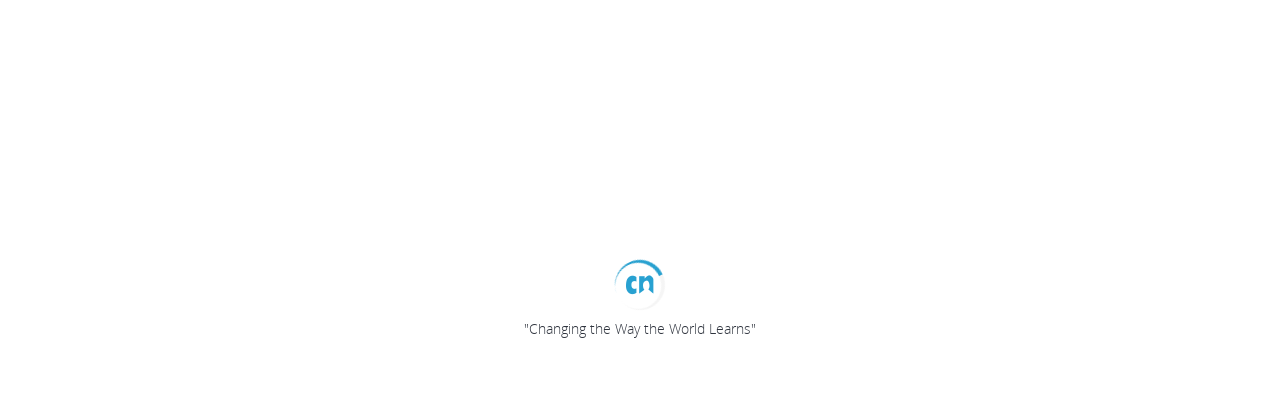

--- FILE ---
content_type: text/html; charset=UTF-8
request_url: https://www.thecn.com/PH643
body_size: 9890
content:
<!DOCTYPE html>

<!--[if (IE 9)]><html lang="en" class="ie9"><![endif]-->
<!--[if (gt IE 9) |!(IE)]><!-->
<html lang="en">
<!--<![endif]-->
    <head>
        <meta charset="utf-8">
        <meta name="fragment" content="!">
        <meta http-equiv="X-UA-Compatible" content="IE=Edge,chrome=1">
        <meta name="renderer" content="webkit">
        <meta name="keywords" content="course, learn, online, mooc, quiz, poll, post, event, email, classcast video, feed, LTI, media, Free LMS, Open LMS, Free Lifelong ePortfolio,Free Badge Tools, Social Global Engaging Learning">
        <meta name="description" content="CourseNetworking is an academic social networking site. It is a different product and fills a different niche in the educational landscape.">
        <meta name="apple-itunes-app" content="app-id=531484941" />

        <!-- Allow web app to be run in full-screen mode - iOS. -->
        <meta name="apple-mobile-web-app-capable" content="yes">
        
        <!-- Allow web app to be run in full-screen mode - Android. -->
        <meta name="mobile-web-app-capable" content="yes">

        <!-- Make the app title different than the page title - iOS. -->
        <meta name="apple-mobile-web-app-title" content="CourseNetworking">

        <!-- Configure the status bar - iOS. -->
        <!-- <meta name="apple-mobile-web-app-status-bar-style" content="dark-content"> -->

        <!-- Set the viewport. -->
        <meta name="viewport" content="width=device-width, initial-scale=1, maximum-scale=1, viewport-fit=cover minimal-ui">

        <!-- Disable automatic phone number detection. -->
        <meta name="format-detection" content="telephone=no">
        <meta name="theme-color" content="#FFFFFF" />
        <meta name="apple-mobile-web-app-status-bar-style" content="default">
        <title>CourseNetworking</title>
        <!-- Index Build: 2025-12-02T09:32:54+00:00-->

        <link rel="manifest" href="/manifest.webmanifest?20210426">
        <link href="//cdn.thecn.com/static/202512020932/css/app.css" rel="stylesheet">
        <link rel="icon" type="image/x-icon" href="/favicon.ico">
        <link rel="apple-touch-icon-precomposed" href="/apple-touch-icon-precomposed.png">
        <!--[if IE]><script>window.location.href='/upgrade-browser.html'</script><![endif]-->
        <script type="text/javascript">
            var userAgent = window && window.navigator && window.navigator.userAgent;
            var isIE = (userAgent && userAgent.indexOf("compatible") > -1 && userAgent.indexOf("MSIE") > -1) ||
                (userAgent && userAgent.indexOf("Trident") > -1 && userAgent.indexOf("rv:11.0") > -1);

            if (isIE) {
                window.location.href = "/upgrade-browser.html";
            }
        </script>

                <!-- Google tag (gtag.js) -->
        <script async src="https://www.googletagmanager.com/gtag/js?id=G-MFNLJLR7FV"></script>
        <script>
          window.dataLayer = window.dataLayer || [];
          function gtag(){dataLayer.push(arguments);}
          gtag('js', new Date());

          gtag('config', 'G-MFNLJLR7FV');
        </script>

        <!-- Amplitude -->
        <script src="https://cdn.amplitude.com/script/ac36da765f29e1df5398ecafd2507e52.js"></script>
        <script>window.amplitude.add(window.sessionReplay.plugin({sampleRate: 1}));window.amplitude.init('ac36da765f29e1df5398ecafd2507e52', {"fetchRemoteConfig":true,"autocapture":true});</script>
            </head>
    <body>
        <img src="/img/com/logo.png" alt="CN Logo" style="position: absolute;width: 1px;border: 0;" aria-hidden="true">
        <div id="skipNav" >
        </div>
        <div id="root-wrapper">
            <div id="wrapper">
                <div id="load" >
                    <div class="loader-container">
                        <div class="cn-site-loading">
                            <span class="icon-cn"></span>
                            <div class="loading-css"></div>
                        </div>
                        <h1 class="loading-heading fs-14">"Changing the Way the World Learns"</h1>
                        <div class="text-center" id="timeout_reload" style="display:none;"><a href="javascript:window.location.reload();" title="please click here to reload the page...">please click here to reload the page...</a></div>
                    </div>
                </div>
            </div>
        </div>
        <script type="application/javascript">
            (function(){
                if(!window.console || !window.console.log) {
                    var console = {};
                    console.log = console.error = console.info = console.debug = console.warn = console.trace = console.dir = console.dirxml = console.time = console.timeEnd = console.assert = console.profile = function() {};
                    window.console = console;
                }
                if (!window.console.group || !window.console.groupCollapsed || !window.console.groupEnd) {
                    window.console.groupCollapsed = window.console.group = function(title){
                        window.console.log(title);
                    };
                    window.console.groupEnd = function(){};
                }
            })();

        </script>
        <script type="application/javascript">
            window.CN_DEBUG = false; // turn this to false for thecn.com
            window.CN_IN_ZOOM_APP = /zoomapps\/\d+/i.test(window.navigator && window.navigator.userAgent);
            window.CN_API_HOST = '';
            window.CN_DOMAIN = window.location.hostname; //.split('.').reverse().slice(0,2).reverse().join('.');
            window.UEDITOR_HOME_URL = window.location.protocol + '//'+ CN_DOMAIN +'/js/plugins/ueditor/';
            window.CN_API_VERSION = '202512020932';
            window.CN_NEW_GUIDE = 1459900800; //seconds 2016-04-06T00:00:00+00:00, only show this user guide to the new user who join CN after this time
            window.CN_LIKE_END = 1464710400;
            window.CN_FRONTEND_VERSION = 'Latest version V6 Dec 02, 2025';
            window.CN_REQUIRE_ERROR = false;
            window.CDN_FONT_TIMEOUT = 3e3;
            window.CN_LAYOUT_ROOT = '#root-wrapper';
            window.STATIC_FILE_HOST = '//cdn.thecn.com/static/202512020932/'; //This is the major DNS host, default "/", if not empty, must be end with "/".
            window.STATIC_FILE_CLOUD_HOST = '//cdn.thecn.com/cloud/'; //The cloud cdn host, default "/cloud/".
            window.STATIC_FILE_PLUGINS_HOST = '//cdn.thecn.com/thecn/js/'; //This is the cache DNS for js plugins, default "", if not empty, must be end with "/".
            // These settings are the same as css settings
            window.GRID_BREAKPOINTS = {
                sm: 576, // phone
                md: 768, // tablet
                lg: 992, // notbook
                xl: 1200, // desktop
            }
            window.CN_HEADER_HEIGHT = 64;
            window.BODY_BG_DEFAULT_COLOR = '#F3F3F3';
            window.BODY_FONT_DEFAULT_COLOR = '#2F343E';
            

            window.DEBUG_GUIDE_MODE = false;
            window.DEBUG_PROFILE_CARD_MODE = false;
            window.CN_CONFIG = {
                appRoot: '/',
                baseUrl: window.STATIC_FILE_HOST + 'js/',
                jwplayer: {
                    key: 'oG0v5NALSVPtw3/3bmz4Lq2P2+1BYpjKlo+m7A=='
                },
                facebook: {
                    appId: '216000381800259'
                },
                twitter: {
                    appId: '2Zo2cstrfHtntlPuK4uhQ'
                },
                adobe: {
                    appId: 'c15d136a633a4f1181b156a09ee60182'
                },
                linkedin: {
                    appId: '77n3llkixr3l7d'
                },
                s3: {
                    enable_direct_upload: true,
                    enable_media_direct_upload: true,
                },
                realtime: {
                    enable: true,
                    api: '//chat.thecn.com'
                },
                classcast: {
                    enable: true
                },
                orcid: {
                    environment: 'production'
                },
                i18n: {
                    enable: true,
                    auto_detect: true,
                    api: '',
                    json: '/i18n',
                    lang_pack_address: 'https://cdn.thecn.com/thecn-i18n/languages/release/',
                    lang_pack_version: 'latest',
                    options: [
                        {label: 'العربية', type: 'ar_AR', direction: 'rtl'},
                        {label: 'English', type: 'en_US'},
                        {label: 'Español', type: 'es_LA'},
                        {label: 'فارسی', type: 'fa_IR', direction: 'rtl'},
                        {label: 'Français', type: 'fr_FR'},
                        {label: '简体中文', type: 'zh_CN'},
                        {label: 'Türkçe', type: 'tr_TR'},
                        {label: 'Română', type: 'ro_RO'},
                        {label: 'Ελληνικά', type: 'el_GR'},
                        {label: 'Italiano', type: 'it_IT'},
                        {label: 'Nederlands', type: 'nl_NL'},
                        {label: 'Bahasa Melayu', type: 'ms'},
                    ],
                    tinymce_lang_map: {
                        ar_AR: 'ar',
                        en_US: 'en_US',
                        es_LA: 'es',
                        fa_IR: 'fa_IR',
                        fr_FR: 'fr_FR',
                        zh_CN: 'zh_CN',
                        tr_TR: 'tr_TR',
                        ro_RO: 'ro',
                        el_GR: 'el',
                        it_IT: 'it',
                        nl_NL: 'nl',
                        ms: 'ms'
                    }
                },
                pinterest: {
                    enable: true
                },
                scorm: {
                    host: 'https://scorm.thecn.com'
                },
                googleAPI: {
                    enable: true,
                    apiKey: 'AIzaSyAjE-BRDTofbrMYJeq5rw7MBfI88mrstPM',
                    clientId: '173601666731-1713f7i8e4fks0etp5no79a3r04e7pc5.apps.googleusercontent.com'
                },
                globalMessage: {
                    enable: false,
                    message: '',
                },
                imageDescription: {
                    enable: true
                },
                azure_immersive_reader: {
                    subdomain: 'CNImmersiveReader2023',
                },
                azureAPI: {
                    clientId: '1064dc59-ebb7-491c-8011-0727c7b159d4'
                },
                postingToolAttachmentToolbar: 'image video audio file zoom googledrive dropbox emoji formula bold voiceInput',
                rumi: {
                    enable: true,
                    rumi_pro_environment: true,
                },
                staticPathList: ["aboutus","accessibility","assessment","challenge-rwanda","cn-api","cn-consortium","cn-institution-gateway","cn-lms-zoom-app","cn-lti","cn-news","cn-pathway","cn-search","cn-stories","cn-successcases","cn-suite","cn-videos","dpa","employer-request","eportfolio","faq","implementation","index","loading-onedrive-sdk","newsletter-july2020","our-team","partners","policy","pricing-a1","pricing-individuals","pricing-institutions","requestdemo","rumi","start","tos"],
                dropboxAPI: {
                    key: '5stoszixh0326ar',
                    secret: 'ts1yjqldcmpzq93',
                },
                dropboxAPI: {
                    key: '5stoszixh0326ar',
                    secret: 'ts1yjqldcmpzq93',
                },
                boxAPI : {
                    enable: true, 
                    key: '7vkew4jov5nvszvil9qf4ytdgj6p9at7'
                },
                fcm: {
                    enable: true,
                },
                uploaderSupportedExtensions: {
                    image: 'jpg,jpeg,gif,png,heic,heif',
                },
            };
        </script>
        <script type="application/javascript" src="//cdn.thecn.com/thecn/js/requirejs/require.js"></script>
        <script type="application/javascript">
            (function(){
                require.config({
                    baseUrl: window.CN_CONFIG.baseUrl,
                    urlArgs: window.CN_DEBUG ? ('bust=' + new Date().getTime()) : 'v=20180502',
                    waitSeconds: 30,
                    paths: {
                        templates             : '../templates',
                        style                 : '../css',
                        static                : '../static',
                        'i18n-library'        : '../i18n',
                        img                   : '../img',

                        cn                    : STATIC_FILE_PLUGINS_HOST+'mixin/cn.fddda816deaf677020c723288ce84d4c',
                        backboneSyphon        : STATIC_FILE_PLUGINS_HOST+'libs/backbone.syphon.0033d736580044a8004061a48c7831ab',
                        backboneComputedFields: STATIC_FILE_PLUGINS_HOST+'libs/backbone-computedfields.4ff9f1959895d5a22f1fdb4808ed8b42',
                        cnHelper              : STATIC_FILE_PLUGINS_HOST+'mixin/cn-helper.d528393e06768e0aa4a1b382ad98ffd4',
                        backboneNested        : STATIC_FILE_PLUGINS_HOST+'libs/backbone-nested.4f0e45158c7fa8c14b185b4872c2c9f7',
                        backboneMarionette    : STATIC_FILE_PLUGINS_HOST+'libs/backbone.marionette.31300c4596bedd03e7e1c94c8440cff0',
                        'backbone.radio'      : STATIC_FILE_PLUGINS_HOST+'libs/backbone.radio',
                        backboneLayoutManager : STATIC_FILE_PLUGINS_HOST+'plugins/backbone.layoutmanager.4b7fdfcb42063366853eaf9be6493c0d',
                        jquery                : STATIC_FILE_PLUGINS_HOST+'libs/jquery/jquery-min.888d4551b8db7c41cda28d95e494f998',
                        controller            : STATIC_FILE_PLUGINS_HOST+'router/controller',
                        json2                 : STATIC_FILE_PLUGINS_HOST+'libs/json2/json2.2ae07a68fc44f0ef8d92cce25620bd5f',
                        underscore            : STATIC_FILE_PLUGINS_HOST+'libs/underscore/underscore-min.0fd86504548633866e984fc12bf9faee',
                        'underscore.string'   : STATIC_FILE_PLUGINS_HOST+'libs/underscore.string/underscore.string.min',
                        backbone              : STATIC_FILE_PLUGINS_HOST+'global/backbone.override.bc7c7c7d0e220c44a722cf7684134a04',
                        backboneOrigin        : STATIC_FILE_PLUGINS_HOST+'libs/backbone/backbone-min.47850fcff6a4fa2e70fbd492aea39fc1',
                        Vue                   : STATIC_FILE_PLUGINS_HOST+'libs/vue/vue.min.9e1ac091d3bc1828a461fa5a9e4133fe',
                        Vuex                  : STATIC_FILE_PLUGINS_HOST+'libs/vuex/vuex.min.9190541d2b0b2827d8f9a2b436ffdc3f',
                        axios                 : STATIC_FILE_PLUGINS_HOST+'libs/axios/axios.min.fc5ab06feef9eeba24c6f19e558e79f5',
                        promise               : STATIC_FILE_PLUGINS_HOST+'libs/es6-promise/es6-promise.auto.min.d80e6be80d1a07efed8e2161588baab7',
                        Qs                    : STATIC_FILE_PLUGINS_HOST+'libs/qs.abc65261ae235571ca84201831d0887b',
                        vue                   : STATIC_FILE_PLUGINS_HOST+'requirejs/require-vuejs/require-vuejs.min.d4b17270f7ca1e0f32109f735cfa798d',
                        doT                   : STATIC_FILE_PLUGINS_HOST+'libs/doT/doT.8cbd9ca934b35239bf9773d22b3eb19f',
                        raphael               : STATIC_FILE_PLUGINS_HOST+'libs/raphael/raphael.722bad910e08dec5c0ad523a73247690',
                        text                  : STATIC_FILE_PLUGINS_HOST+'requirejs/text.8fe8761d7f3641166fc225cbb2f85fb1',
                        json                  : STATIC_FILE_PLUGINS_HOST+'requirejs/json.cc829370268e215e6817d08bcfd120bf',
                        css                   : STATIC_FILE_PLUGINS_HOST+'requirejs/require-css/css.47d172796e8279a4626cb4038cc534e6',                             //  https://github.com/guybedford/require-css
                        UE                    : STATIC_FILE_PLUGINS_HOST+'plugins/ueditor/ueditor.all.c804afeda9443e5421bbdd039d6404c8',
                        UECONFIG              : STATIC_FILE_PLUGINS_HOST+'plugins/ueditor/ueditor.config.73ed17741f507e4c43ff7252c883d128',
                        UEPARSE               : STATIC_FILE_PLUGINS_HOST+'plugins/ueditor/ueditor.parse.1ab435dec754f69e6b8d3fd49303f228',
                        ueditor               : STATIC_FILE_PLUGINS_HOST+'plugins/ueditor',
                        jqueryUi              : STATIC_FILE_PLUGINS_HOST+'plugins/jqueryui/dist/jquery-ui.8f5187478e028aa5d4104511efc75601',
                        jqueryUiTouchPunch    : STATIC_FILE_PLUGINS_HOST+'plugins/jquery-ui-touch-punch/jquery.ui.touch-punch.d51b4d94f2e2e21fd400073cdd9c9a16',
                        jqueryScrollPagination: STATIC_FILE_PLUGINS_HOST+'plugins/jquery.cn.scrollpagination.d56537c0699af6ce99b980256a93f6cb',
                        jquerySerializeObject : STATIC_FILE_PLUGINS_HOST+'plugins/jquery.serializeObject.ee1d69f5b45c2b61191aa9fe0310d0a6',
                        jquerySharrre         : STATIC_FILE_PLUGINS_HOST+'plugins/jquery.sharrre/full.de7afcdea5462c360bf475214e4aeb57',
                        jqueryBrowser         : STATIC_FILE_PLUGINS_HOST+'plugins/jquery.browser/jquery.browser.40a55f6d72a0bb03b7027644375ce2f2',
                        plupload              : STATIC_FILE_PLUGINS_HOST+'plugins/plupload/plupload.full.min.81894232d4b248c8bd8d7cbabfeecb85',
                        // jwplayer              : 'https://content.jwplatform.com/libraries/sS3oJ6fo',//STATIC_FILE_PLUGINS_HOST+'plugins/jwplayer/jwplayer',
                        jwplayer              : STATIC_FILE_HOST+'js/plugins/jwplayer/jwplayer',
                        jwplayerHtml5         : STATIC_FILE_HOST+'js/plugins/jwplayer/jwplayer.html5',
                        amplify               : STATIC_FILE_PLUGINS_HOST+'plugins/cn-amplify/jquery.amplify.min.75305cc859a21bed190717baefde52bc',
                        cookie                : STATIC_FILE_PLUGINS_HOST+'plugins/cn-amplify/cookie.min.2d0914f5eacc2f9b67a202d10f0a9a08',
                        cnamplify             : STATIC_FILE_PLUGINS_HOST+'plugins/cn-amplify/cn-amplify.ad90d9d06c72d23811ee372451bd3f17',
                        moment                : STATIC_FILE_PLUGINS_HOST+'plugins/moment.98f9fae9ff3ed9b4b450fb911530ba1c',
                        introJs               : STATIC_FILE_PLUGINS_HOST+'plugins/intro.js/require.1fe5253f8bbd56b01af73b7f3c0c0182',
                        jqueryChangeAttrName  : STATIC_FILE_PLUGINS_HOST+'plugins/jquery.cn.changeAttrName.58303af1ac2967c7726b3acf768a8004',
                        jqueryTinytimer       : STATIC_FILE_PLUGINS_HOST+'plugins/jquery.tinytimer.0afcfb412dbe6e746d321be455688e0e',
                        flapper               : STATIC_FILE_PLUGINS_HOST+'plugins/jquery.flapper/require.2c8f542dcefbd30eb7e9e7a09f2a50d2',
                        jqueryMouseWheel      : STATIC_FILE_PLUGINS_HOST+'plugins/jquery.mousewheel/jquery.mousewheel.6e0c8755583bd92cd20f4fb1ffe984f6',
                        FlashDetect           : STATIC_FILE_PLUGINS_HOST+'plugins/flashDetect.dedd59c8e17e0d1ae1b295e724cceb43',
                        jqueryCloud           : STATIC_FILE_PLUGINS_HOST+'plugins/jquery.jqcloud/jquery.jqcloud.adaadef59a2662b006d0ce9a128f668e',
                        jqueryMd5             : STATIC_FILE_PLUGINS_HOST+'plugins/jquery.md5.c629663d7fe3432af0760b26d4b546e7',
                        store                 : STATIC_FILE_PLUGINS_HOST+'plugins/store.c3640eac9ac6a29bb2ae579530458283',
                        jqueryXDomainRequest  : STATIC_FILE_PLUGINS_HOST+'plugins/jquery.ajaxTransportXDomainRequest/jquery.xdomainrequest.min.97ac3fbd1b2375e4d0cf80e9115559a5',
                        bootstrap             : STATIC_FILE_PLUGINS_HOST+'plugins/bootstrap/dist/js/bootstrap.4e6aa75eaa888b6e0e1b9d48170c80b6',
                        jqueryAutosize        : STATIC_FILE_PLUGINS_HOST+'plugins/jquery-autosize/jquery.autosize.1e2ffd4681e24882f8c76d8e81636935',
                        bootstrapSelect       : STATIC_FILE_PLUGINS_HOST+'plugins/bootstrap-select/dist/js/bootstrap-select.d8d95aefb724f76b936baa6b0da0f7da',
                        highcharts            : STATIC_FILE_PLUGINS_HOST+'plugins/highcharts-release/highcharts.f2f1d2fea67a5672d2b05f863ca7bdf8',
                        bootstrapTimepicker   : STATIC_FILE_PLUGINS_HOST+'plugins/bootstrap3-timepicker/js/bootstrap-timepicker.765fad3ebe15b41629b1e1534be40df1',
                        bootstrapGrowl        : STATIC_FILE_PLUGINS_HOST+'plugins/bootstrap.growl/dist/bootstrap-growl.d8c704b84c4efdbca622f7609c0dc6a4',
                        bootstrapTokenfield   : STATIC_FILE_PLUGINS_HOST+'plugins/bootstrap-tokenfield/dist/bootstrap-tokenfield.d1b80ea9e0bbe318264bdfe4fa22611a',
                        bootstrapvalidator    : STATIC_FILE_PLUGINS_HOST+'plugins/bootstrapvalidator/dist/js/bootstrapValidator.0f90d2c15ae7d7bc2cea80c892423006',
                        'blueimp-gallery-path': STATIC_FILE_PLUGINS_HOST+'plugins/blueimp-gallery/js',                                             //  fix path error
                        blueimpGallery        : STATIC_FILE_PLUGINS_HOST+'plugins/blueimp-gallery/js/jquery.blueimp-gallery.fd3f828b8fcaae8a30a2d448d424148f',                      // min version is incorporate
                        bootstrapImageGallery : STATIC_FILE_PLUGINS_HOST+'plugins/blueimp-bootstrap-image-gallery/js/bootstrap-image-gallery.87577c99c62a135abb942eb507eb3a44',
                        nprogress             : STATIC_FILE_PLUGINS_HOST+'plugins/nprogress/nprogress.d0cafc0a8ee34bccd316137919605a8a',
                        jqueryTreetable       : STATIC_FILE_PLUGINS_HOST+'plugins/jquery-treetable/jquery.treetable.5445ea1a4c2dc1b4ae5717e908414b59',
                        bootboxOriginal       : STATIC_FILE_PLUGINS_HOST+'plugins/bootbox/bootbox.60dcc613accb6e8922014cf1271b95ba',
                        bootbox               : STATIC_FILE_PLUGINS_HOST+'global/bootbox.override.65e1decfb6e732cc4e10152a2e428a8a',
                        popdialog             : STATIC_FILE_PLUGINS_HOST+'tools/popdialog.2069d90f449a85a47cea47e8235df0a9',
                        cropper               : STATIC_FILE_PLUGINS_HOST+'plugins/jcrop/js/jquery.Jcrop.min.486a87d6c94893ebbb868ce73179d212',
                        pubsub                : STATIC_FILE_PLUGINS_HOST+'global/pubsub.467481d165898b55d0b99ef17010f405',
                        jqueryHotkeys         : STATIC_FILE_PLUGINS_HOST+'plugins/jquery.hotkeys.3ccd4321ff8c5481e3b855bba26b33c6',
                        paginator             : STATIC_FILE_PLUGINS_HOST+'plugins/jquery.paginator.8e2295c0cce0144cfbbbf9a30a7fe424',
                        twemoji               : STATIC_FILE_PLUGINS_HOST+'plugins/twemoji/twemoji.amd.04f465415df13597adaee30f7fdbf942',
                        headroom              : STATIC_FILE_PLUGINS_HOST+'plugins/headroom.68093d440e8d1d3b992cea50320a6806',
                        i18n                  : STATIC_FILE_PLUGINS_HOST+'plugins/i18n-client/i18n-client.92776f09b42a8041d4a921cc99ff5ee3',
                        jqueryURL             : STATIC_FILE_PLUGINS_HOST+'plugins/jquery.jsurl/url.2bbf89f3e5cba21cf3f40a116322dd16',
                        cropperjs             : STATIC_FILE_PLUGINS_HOST+'plugins/jquery.cropper/cropper.7d46158e1fd546e5ae39dc0a558c64ce',
                        jqueryCropper         : STATIC_FILE_PLUGINS_HOST+'plugins/jquery.cropper/cropper-wrap.b43b270d6dd556a254a65a98c88d2c95',
                        clipboard             : STATIC_FILE_PLUGINS_HOST+'plugins/clipboard.cc1988caef6906c893abc820653ea08a',
                        BlockAdBlock          : STATIC_FILE_PLUGINS_HOST+'plugins/BlockAdBlock/blockadblock.a1b185d5ab24be7af0a24c34fa0faa87',
                        // googleClient          : 'https://accounts.google.com/gsi/client?',
                        // googleApi             : 'https://apis.google.com/js/api.js?',
                        googleClient          : STATIC_FILE_PLUGINS_HOST+'libs/google/client.5754c3ea353289942e03698e7caf8d57',
                        googleApi             : STATIC_FILE_PLUGINS_HOST+'libs/google/api.3c38172e55703d61cc709f6f44cd9bb6',
                        fabricjs              : STATIC_FILE_PLUGINS_HOST+'libs/fabric/fabric.min.6c76e88d8c5b6993107c4f0c38ed51bd',
                        mathjax3              : STATIC_FILE_PLUGINS_HOST+'libs/mathjax/tex-chtml.1d4e370eb01c3768d4304e3245b0afa6',
                        swiper                : STATIC_FILE_PLUGINS_HOST+'plugins/swiper/swiper-bundle.434474d3d30c71078948524c7233aad9',
                        fingerprint           : STATIC_FILE_PLUGINS_HOST+'plugins/fingerprint.a2a43496f3b1ada1dcbf0197ef70c08f',
                        tinymce               : STATIC_FILE_HOST+'js/plugins/tinymce/js/tinymce/tinymce',
                        colorpicker           : STATIC_FILE_PLUGINS_HOST+'plugins/colorpicker/js/evol-colorpicker.8d442d33aea91143e984609e76d9c926',
                        qrCodeStyling         : STATIC_FILE_PLUGINS_HOST+'plugins/qr-code-styling.c3fa50f44f6797c4d30cd0b9d212211a',
                        printThis             : STATIC_FILE_PLUGINS_HOST+'plugins/printThis.23b76139d9b16302ea107385917d588f',
                        tableExport           : STATIC_FILE_PLUGINS_HOST+'plugins/tableExport.a7186a9357dd16f9b5a6a0076b5203cf',
                        jqueryBase64          : STATIC_FILE_PLUGINS_HOST+'plugins/jquery.base64.2c608767eb2029b9fd063def797d13c5',
                        firebaseApp           : 'https://www.gstatic.com/firebasejs/4.8.1/firebase-app',
                        firebaseAuth          : 'https://www.gstatic.com/firebasejs/4.8.1/firebase-auth',
                        firebaseMessaging     : 'https://www.gstatic.com/firebasejs/4.8.1/firebase-messaging',
                        Msal                  : STATIC_FILE_PLUGINS_HOST+'libs/msal/index.min.9545c3a0c6c2c6a9cea18fae2a7a6182',
                        hls    : STATIC_FILE_PLUGINS_HOST+'libs/hls.6cfa29933ba9ba506ea73e084de951b9',
                        "cn-ui"    : STATIC_FILE_PLUGINS_HOST+'libs/cn-ui/index.3753d1370edb2aad4f34bec448330c3c',
                        "cn-rubric"    : STATIC_FILE_PLUGINS_HOST+'libs/cn-ui/cn-rubric.5081fccdd3ed7499034b302c4918def1',
                        "cn-digit-input"    : STATIC_FILE_PLUGINS_HOST+'libs/cn-ui/cn-digit-input.3fab599a5caa1b3f3f5a297431159123',
                        'vue-pdf': STATIC_FILE_PLUGINS_HOST+'libs/vue-pdf/index.f97e932bc066017aec2f821a6ae2f16b',
                        'pdfjs-dist/build/pdf': STATIC_FILE_PLUGINS_HOST+'libs/pdfjs/pdf',
                        'WaveSurfer':STATIC_FILE_PLUGINS_HOST+'libs/wavesurfer/index.bb5af5b506deafbdf83de84811ab6d21',
                        azureImmersiveReader: STATIC_FILE_PLUGINS_HOST+'libs/azure-immersive-reader-sdk.47d71be98079d181deed7daed24e81db',
                        // OneDrive: 'https://js.live.net/v7.2/OneDrive',
                        libheif: STATIC_FILE_PLUGINS_HOST+'libs/libheif/libheif.a3fae798a30b54ccbc6a955d6af52793',
                        parseResumeFromPdf: CN_DEBUG 
                            ? STATIC_FILE_PLUGINS_HOST+'plugins/parse-resume-from-pdf/index' 
                            : STATIC_FILE_PLUGINS_HOST+'plugins/parse-resume-from-pdf/index.min',
                    },
                    shim: {
                        'Vue': {
                            deps: ['promise'],
                        },
                        'Vuex': {
                            deps: ['promise'],
                        },
                        'axios': {
                            deps: ['promise'],
                        },
                        'jquery': {
                            exports: ['$', 'jQuery', 'jquery']
                        },
                        'underscore': {
                            exports: '_'
                        },
                        'underscore.string': {
                            deps: ['underscore']
                        },
                        'backboneNested': {
                            deps: ['underscore', 'backbone', 'jquery']
                        },
                        'backboneComputedFields': {
                            deps: ['underscore', 'backbone']
                        },
                        'backboneSyphon': {
                            deps: ['underscore', 'backbone', 'jquery']
                        },
                        'backbone.radio': {
                            deps: ['underscore', 'backbone'],
                            exports: ['backbone.radio'],
                        },
                        'backboneMarionette': {
                            deps: ['underscore', 'backbone', 'backbone.radio'],
                        },
                        'cn': {
                            deps: [
                                'underscore',
                                'jquery',
                                'backbone',
                                'backboneLayoutManager',
                                'backboneMarionette',
                                'backboneNested',
                                'backboneComputedFields',
                                'backboneSyphon',
                                'cnHelper'
                            ],
                        },
                        'backbone': {
                            deps: ['underscore', 'jquery', 'backboneOrigin', 'cnamplify'],
                            exports: 'Backbone'
                        },
                        'backboneOrigin': {
                            deps: ['underscore', 'jquery'],
                        },
                        'UECONFIG': {
                            deps: ['cnamplify','tools/auth-tool']
                        },
                        'UE': {
                            deps: ['UECONFIG'],
                            exports: 'UE'
                        },
                        'UEPARSE': {
                            deps: ['UE'],
                            exports: 'uParse'
                        },
                        'raphael': {
                            exports: 'raphael'
                        },
                        'backboneLayoutManager': {
                            deps: ['backbone', 'underscore', 'jquery']
                        },
                        'Msal': {
                            deps: ['promise'],
                        },
                        'cnHelper':                 ['underscore', 'jquery', 'moment'],
                        'jqueryUiTouchPunch':       ['jqueryUi','jquery'],
                        'jqueryUi':                 ['jquery'],
                        'jqueryScrollPagination':   ['jquery'],
                        'jquerySerializeObject':    ['jquery'],
                        'jqueryCselect':            ['jquery'],
                        'jqueryTreetable':          ['jquery'],
                        'jqueryBrowser':            ['jquery'],
                        'amplify':                  ['jquery', 'json2'],
                        'cnamplify':                ['jquery', 'json2', 'amplify', 'cookie', 'store'],
                        'plupload':                 ['jquery'],
                        'jwplayer':                 ['jquery'],
                        'jwplayerHtml5':            ['jquery', 'jwplayer'],
                        'jqueryTinytimer':          ['jquery'],
                        'jqueryChangeAttrName':     ['jquery'],
                        'jquerySharrre':            ['jquery'],
                        'flapper':                  ['jquery'],
                        'jqueryMouseWheel':         ['jquery'],
                        'jqueryCloud':              ['jquery'],
                        'jqueryMd5':                ['jquery'],
                        'store':                    ['json2'],
                        'jqueryXDomainRequest':     ['jquery'],
                        'bootstrap':                ['jquery'],
                        'jqueryAutosize':           ['jquery'],
                        'bootstrapSelect':          ['jquery','bootstrap'],
                        'highcharts':               ['jquery'],
                        'paginator':                ['jquery'],
                        'bootstrapTimepicker':      ['bootstrap'],
                        'bootstrapGrowl':           ['bootstrap'],
                        'bootstrapTokenfield':      ['jquery', 'jqueryUi', 'bootstrap'],
                        'bootstrapvalidator':       ['jquery','bootstrap'],
                        'bootstrapImageGallery': {
                            deps:['jquery','bootstrap']
                        },
                        'jquerytreetable':          ['jquery'],
                        'bootboxOriginal':          ['jquery', 'bootstrap'],
                        'bootbox':                  ['bootboxOriginal'],
                        'cropper':                  ['jquery'],
                        'jqueryHotkeys':            ['jquery'],
                        'global/jquery.plugin.override': ['jquery', 'jqueryUi','bootstrap'],
                        'global/bootstrap.plugin.override': ['jquery', 'bootstrap', 'bootstrapSelect', 'bootstrapTimepicker'],
                        'headroom':                 ['jquery'],
                        'i18n':                     ['jquery'],
                        'jqueryURL':                ['jquery'],
                        'jqueryCropper':            ['jquery', 'cropperjs'],
                        'tinymce':                  ['jquery'],
                        'printThis':                ['jquery'],
                        'tableExport':              ['jquery','jqueryBase64'],
                        'jqueryBase64':             ['jquery'],

                        'plugins/ueditor/kityformula-plugin/addKityFormulaDialog': ['UE'],
                        'plugins/ueditor/kityformula-plugin/getKfContent':         ['UE'],
                        'plugins/ueditor/kityformula-plugin/defaultFilterFix':     ['UE'],
                        'colorpicker':              ['jqueryUi'],
                        'firebaseAuth': {
                            deps: ['firebaseApp']
                        },
                        'firebaseMessaging': {
                            deps: ['firebaseApp']
                        },
                        'common-package': ['underscore', 'backbone'],
                        'hls': {
                            deps: ['require'], exports: "Hls"
                        },
                        "cn-ui": {
                            deps: ["require", "underscore",'jquery'],
                            exports: "cn-ui",
                        },
                        "cn-rubric": {
                            deps: ["require", "underscore",'jquery'],
                            exports: "cn-rubric",
                        },
                        "cn-digit-input": {
                            deps: ["require", "underscore",'jquery'],
                            exports: "cn-digit-input",
                        },
                    },
                    deps: ["main"]
                });
                !window.CN_DEBUG && (
                require.onError = function(error){
                    var s;
                    (s = document.getElementById('timeout_reload')) && (s.style.display = 'block');
                    try{
                        console.warn(error);
                    }catch(e){}
                });
                require(['underscore'], function(_) {
                    window._ = _;
                });
            })();
        </script>
        <script type="application/javascript">
            if (navigator.userAgent.match(/IEMobile\/10\.0/)) {
              var msViewportStyle = document.createElement('style')
              msViewportStyle.appendChild(
                document.createTextNode(
                  '@-ms-viewport{width:auto!important}'
                )
              )
              document.querySelector('head').appendChild(msViewportStyle)
            }
        </script>
        <script type="application/javascript">
            if (!window.CN_DEBUG)
            {
                var _gaq = _gaq || [];
                _gaq.push(['_setAccount', 'UA-29468807-1']);
                _gaq.push(['_setDomainName', 'thecn.com']);
                _gaq.push(['_trackPageview']);
                (function() {
                    var ga = document.createElement('script');
                    ga.type = 'application/javascript';
                    ga.async = true;
                    ga.src = ('https:' === document.location.protocol ? 'https://ssl' : 'http://www') + '.google-analytics.com/ga.js';
                    var s = document.getElementsByTagName('script')[0];
                    s.parentNode.insertBefore(ga, s);
                })();
            }
        </script>
    </body>
</html>


--- FILE ---
content_type: text/css
request_url: https://cdn.thecn.com/static/202512020932/css/premium-hint.css?v=20180502
body_size: 576
content:
.premium-hint {
  padding: 1.5rem;
}

.premium-hint__logo {
  max-width: 22.5rem;
  margin-left: 16%;
}

.premium-hint__title {
  font-size: 3.4rem !important;
  margin-top: 15%;
  line-height: 1em !important;
}

.premium-hint-list {
  margin: 0 auto;
  max-width: 65rem;
}

.premium-hint-list__item {
  padding: 0.3rem 0;
  font-weight: 400;
}

.premium-hint-list__item .fa-check {
  margin-right: 0.5rem;
}

.premium-hint-list__item .list-item-payment {
  font-size: 2.4rem;
  margin: 2rem 0;
}

.premium-hint-list__item .list-item-payment--green {
  color: #3bbd54;
}

.premium-hint > hr {
  margin-top: 10px;
}

.premium-hint .logo-warning-wrap-googledrive, .premium-hint .logo-warning-wrap-dropbox {
  position: relative;
  display: block;
  width: 3.5rem;
  float: left;
  margin-right: 1rem;
}

.premium-hint .logo-warning-wrap-googledrive:after, .premium-hint .logo-warning-wrap-dropbox:after {
  content: "";
  display: block;
  height: 0;
  clear: both;
  visibility: hidden;
}

.premium-hint .logo-warning-wrap-googledrive .icon, .premium-hint .logo-warning-wrap-dropbox .icon {
  position: relative;
  width: 3rem;
  height: 3rem;
  vertical-align: bottom;
  fill: currentColor;
  overflow: hidden;
}

.premium-hint .logo-warning-wrap-googledrive .fa-exclamation-triangle, .premium-hint .logo-warning-wrap-dropbox .fa-exclamation-triangle {
  position: absolute;
  bottom: -2px;
  right: -2px;
}

.premium-hint .logo-warning-wrap-dropbox {
  width: 3.7rem;
}

.premium-hint .logo-warning-wrap-dropbox .fa-exclamation-triangle {
  bottom: 0;
}

.premium-hint .logo-warning-wrap {
  position: relative;
  padding-right: 2.5rem;
}

.premium-hint .logo-warning-wrap .fa-envelope, .premium-hint .logo-warning-wrap .fa-exclamation-triangle, .premium-hint .logo-warning-wrap .fa-file-text-o, .premium-hint .logo-warning-wrap .fa-upload {
  position: absolute;
}

.premium-hint .logo-warning-wrap .fa-envelope, .premium-hint .logo-warning-wrap .fa-file-text-o, .premium-hint .logo-warning-wrap .fa-upload {
  top: 0;
  left: 0;
}

.premium-hint .logo-warning-wrap .fa-exclamation-triangle {
  right: 0;
  bottom: -0.4rem;
}

.premium-hint .logo-warning-wrap--employer-track {
  color: #2A79FF;
  padding-right: 0.5rem;
}

.premium-hint .fa-upload {
  color: #2A79FF;
}

.premium-hint .fa-envelope {
  color: #8b89c7;
}

.premium-hint .fa-exclamation-triangle {
  color: #f35866;
}

.premium-hint .fa-dropbox {
  color: #2A79FF;
}

.premium-hint .error-tip {
  font-size: 1.6rem;
}

.premium-hint .media {
  margin-bottom: 2rem;
}

.premium-hint .media.middle .media-left img {
  max-width: 25.6rem;
}

.premium-hint .media.middle .media-body p {
  margin-left: 4%;
  margin-top: 14%;
}

/*# sourceMappingURL=http://127.0.0.1/css/premium-hint.css.map */


--- FILE ---
content_type: text/css
request_url: https://cdn.thecn.com/static/202512020932/css/course-path/components/cn-player/player-progress-bar.css?v=20180502
body_size: 210
content:
.player-progress-bar {
  display: inline-block;
  width: 100%;
  height: 3.5px;
  border-radius: 1.25px;
  position: relative;
  background-color: rgba(255, 255, 255, 0.25);
}

.player-progress-bar-rate {
  position: absolute;
  height: inherit;
  border-radius: 1.25px;
  left: 0;
  top: 0;
  background-color: #00b3ff;
  transition: width 0.23s linear;
}

.player-progress-bar-pointer {
  cursor: pointer;
  position: absolute;
  display: inline-block;
  background: #fff;
  border-radius: 2.5px;
  height: 10px;
  width: 5px;
  top: -2.5px;
  left: 0;
  transition: left 0.23s linear;
}

.player-progress-bar:hover, .player-progress-bar:focus {
  text-decoration: none;
  -webkit-box-shadow: none;
  box-shadow: none;
}

/*# sourceMappingURL=http://127.0.0.1/css/course-path/components/cn-player/player-progress-bar.css.map */


--- FILE ---
content_type: text/css
request_url: https://cdn.thecn.com/static/202512020932/css/course-path/components/cn-player/player-controls.css?v=20180502
body_size: 889
content:
.player-controls {
  width: 100%;
  height: 100%;
  position: absolute;
  top: 0;
  left: 0;
}

.player-controls-time-line {
  position: absolute;
  bottom: 0;
  left: 0;
  width: inherit;
  height: 2px;
  border-radius: 1px;
  background-color: #00b3ff;
  transition: width 0.3s linear;
}

.player-controls .error-message {
  position: absolute;
  top: 0;
  left: 0;
  width: inherit;
  height: inherit;
}

.player-controls .error-message-background {
  width: inherit;
  height: inherit;
  background-color: rgba(0, 0, 0, 0.75);
  -webkit-filter: blur(2px);
  -moz-filter: blur(2px);
  -ms-filter: blur(2px);
  -o-filter: blur(2px);
  filter: blur(2px);
}

.player-controls .error-message span {
  position: absolute;
  top: 50%;
  left: 50%;
  transform: translate(-50%);
  font-size: 18px;
  color: red;
}

.player-controls-loading {
  width: inherit;
  height: inherit;
  display: inline-block;
  position: relative;
  background: url("/img/vendor/blueimp-gallery/loading.gif") center no-repeat;
  background-size: 64px 64px;
}

.player-controls__pause-button {
  visibility: hidden;
}

.player-controls__play-button {
  width: inherit;
  height: inherit;
  display: inline-block;
  position: relative;
  background-size: auto 100%;
  background-repeat: no-repeat;
  background-position: center;
  cursor: pointer;
}

.player-controls__play-button svg.icon {
  position: relative;
  top: 50%;
  transform: translateY(-50%);
  background-color: aqua;
  border-radius: 50%;
  width: 6.5rem;
  height: 6.5rem;
}

.player-controls__play-button svg.icon:hover {
  background-color: #00e6e6;
}

.player-controls__play-button:focus svg.icon, .player-controls__play-button:active svg.icon {
  outline: 0;
  box-shadow: 0 0 0 2px #4c9aff;
}

.player-controls__player-tools {
  transition: bottom 0.3s ease-in-out;
  box-sizing: border-box;
  width: inherit;
  height: auto;
  position: absolute;
  bottom: -38px;
  left: 0;
  padding: 10px;
  background: linear-gradient(rgba(0, 0, 0, 0), rgba(0, 0, 0, 0.7));
}

.player-controls__player-tools-active {
  bottom: 0;
}

.player-controls__player-progress-bar input[type='range'] {
  width: 100%;
  cursor: pointer;
}

.player-controls__player-func {
  display: flex;
  align-items: center;
  justify-content: space-between;
  font-size: 13px;
  color: #fff;
}

.player-controls__player-func span,
.player-controls__player-func a {
  padding: 0 5px;
  color: #fff;
  text-decoration: none;
  display: inline-block;
}

.player-controls__player-func--right {
  text-align: right;
  display: flex;
  align-items: center;
}

.player-controls__player-func--right__volume, .player-controls__player-func--right__fullscreen {
  font-size: 20px;
  cursor: pointer;
}

.player-controls__player-func--right .active {
  color: #77f37787;
}

.player-controls__player-func--right__cc {
  padding: 0;
}

.player-controls__player-func--right__cc span {
  background-color: #969696;
  color: #fff;
  font-size: 12px;
  display: inline-block;
  border-radius: 5px;
  vertical-align: super;
}

.player-controls__player-func--right__cc.cc-active span {
  background-color: #fff;
  color: #000;
}

.player-controls .view-count {
  position: absolute;
  right: 0;
  bottom: 0;
}

.player-controls .view-count [data-act='view_content_video'] {
  padding: 7.5px;
  color: #fff;
}

.player-controls .fade-enter-active,
.player-controls .fade-leave-active {
  transition: opacity 0.5s;
}

.player-controls .fade-enter,
.player-controls .fade-leave-to {
  opacity: 0;
}

@keyframes playerToolsAnimation {
  to {
    bottom: -38px;
  }
}

/*# sourceMappingURL=http://127.0.0.1/css/course-path/components/cn-player/player-controls.css.map */


--- FILE ---
content_type: text/css
request_url: https://cdn.thecn.com/static/202512020932/css/cn-alert.css?v=20180502
body_size: -72
content:
.cn-alert .row {
  box-shadow: none;
}

/*# sourceMappingURL=http://127.0.0.1/css/cn-alert.css.map */


--- FILE ---
content_type: application/javascript
request_url: https://cdn.thecn.com/thecn/js/libs/json2/json2.2ae07a68fc44f0ef8d92cce25620bd5f.js?v=20180502
body_size: 1178
content:
"object"!=typeof JSON&&(JSON={});!function(){"use strict";function f(n){return n<10?"0"+n:n}function quote(string){escapable.lastIndex=0;return escapable.test(string)?'"'+string.replace(escapable,function(a){var c=meta[a];return"string"==typeof c?c:"\\u"+("0000"+a.charCodeAt(0).toString(16)).slice(-4)})+'"':'"'+string+'"'}function str(key,holder){var i,k,v,length,partial,mind=gap,value=holder[key];value&&"object"==typeof value&&"function"==typeof value.toJSON&&(value=value.toJSON(key));"function"==typeof rep&&(value=rep.call(holder,key,value));switch(typeof value){case"string":return quote(value);case"number":return isFinite(value)?String(value):"null";case"boolean":case"null":return String(value);case"object":if(!value)return"null";gap+=indent;partial=[];if("[object Array]"===Object.prototype.toString.apply(value)){length=value.length;for(i=0;i<length;i+=1)partial[i]=str(i,value)||"null";v=0===partial.length?"[]":gap?"[\n"+gap+partial.join(",\n"+gap)+"\n"+mind+"]":"["+partial.join(",")+"]";gap=mind;return v}if(rep&&"object"==typeof rep){length=rep.length;for(i=0;i<length;i+=1)if("string"==typeof rep[i]){k=rep[i];v=str(k,value);v&&partial.push(quote(k)+(gap?": ":":")+v)}}else for(k in value)if(Object.prototype.hasOwnProperty.call(value,k)){v=str(k,value);v&&partial.push(quote(k)+(gap?": ":":")+v)}v=0===partial.length?"{}":gap?"{\n"+gap+partial.join(",\n"+gap)+"\n"+mind+"}":"{"+partial.join(",")+"}";gap=mind;return v}}if("function"!=typeof Date.prototype.toJSON){Date.prototype.toJSON=function(key){return isFinite(this.valueOf())?this.getUTCFullYear()+"-"+f(this.getUTCMonth()+1)+"-"+f(this.getUTCDate())+"T"+f(this.getUTCHours())+":"+f(this.getUTCMinutes())+":"+f(this.getUTCSeconds())+"Z":null};String.prototype.toJSON=Number.prototype.toJSON=Boolean.prototype.toJSON=function(key){return this.valueOf()}}var cx=/[\u0000\u00ad\u0600-\u0604\u070f\u17b4\u17b5\u200c-\u200f\u2028-\u202f\u2060-\u206f\ufeff\ufff0-\uffff]/g,escapable=/[\\\"\x00-\x1f\x7f-\x9f\u00ad\u0600-\u0604\u070f\u17b4\u17b5\u200c-\u200f\u2028-\u202f\u2060-\u206f\ufeff\ufff0-\uffff]/g,gap,indent,meta={"\b":"\\b","\t":"\\t","\n":"\\n","\f":"\\f","\r":"\\r",'"':'\\"',"\\":"\\\\"},rep;"function"!=typeof JSON.stringify&&(JSON.stringify=function(value,replacer,space){var i;gap="";indent="";if("number"==typeof space)for(i=0;i<space;i+=1)indent+=" ";else"string"==typeof space&&(indent=space);rep=replacer;if(replacer&&"function"!=typeof replacer&&("object"!=typeof replacer||"number"!=typeof replacer.length))throw new Error("JSON.stringify");return str("",{"":value})});"function"!=typeof JSON.parse&&(JSON.parse=function(text,reviver){function walk(holder,key){var k,v,value=holder[key];if(value&&"object"==typeof value)for(k in value)if(Object.prototype.hasOwnProperty.call(value,k)){v=walk(value,k);void 0!==v?value[k]=v:delete value[k]}return reviver.call(holder,key,value)}var j;text=String(text);cx.lastIndex=0;cx.test(text)&&(text=text.replace(cx,function(a){return"\\u"+("0000"+a.charCodeAt(0).toString(16)).slice(-4)}));if(/^[\],:{}\s]*$/.test(text.replace(/\\(?:["\\\/bfnrt]|u[0-9a-fA-F]{4})/g,"@").replace(/"[^"\\\n\r]*"|true|false|null|-?\d+(?:\.\d*)?(?:[eE][+\-]?\d+)?/g,"]").replace(/(?:^|:|,)(?:\s*\[)+/g,""))){j=eval("("+text+")");return"function"==typeof reviver?walk({"":j},""):j}throw new SyntaxError("JSON.parse")})}();

--- FILE ---
content_type: application/javascript
request_url: https://cdn.thecn.com/thecn/js/plugins/blueimp-gallery/js/blueimp-gallery-youtube.js?v=20180502
body_size: 1036
content:
!function(factory){"use strict";"function"==typeof define&&define.amd?define(["blueimp-gallery-path/blueimp-helper","blueimp-gallery-path/blueimp-gallery-video"],factory):factory(window.blueimp.helper||window.jQuery,window.blueimp.Gallery)}(function($,Gallery){"use strict";if(!window.postMessage)return Gallery;$.extend(Gallery.prototype.options,{youTubeVideoIdProperty:"youtube",youTubePlayerVars:{wmode:"transparent"},youTubeClickToPlay:!0});var textFactory=Gallery.prototype.textFactory||Gallery.prototype.imageFactory,YouTubePlayer=function(videoId,playerVars,clickToPlay){this.videoId=videoId;this.playerVars=playerVars;this.clickToPlay=clickToPlay;this.element=document.createElement("div");this.listeners={}};$.extend(YouTubePlayer.prototype,{canPlayType:function(){return!0},on:function(type,func){this.listeners[type]=func;return this},loadAPI:function(){var scriptTag,that=this,onYouTubeIframeAPIReady=window.onYouTubeIframeAPIReady,apiUrl="//www.youtube.com/iframe_api",scriptTags=document.getElementsByTagName("script"),i=scriptTags.length;window.onYouTubeIframeAPIReady=function(){onYouTubeIframeAPIReady&&onYouTubeIframeAPIReady.apply(this);that.playOnReady&&that.play()};for(;i;){i-=1;if(scriptTags[i].src===apiUrl)return}scriptTag=document.createElement("script");scriptTag.src=apiUrl;scriptTags[0].parentNode.insertBefore(scriptTag,scriptTags[0])},onReady:function(){this.ready=!0;this.playOnReady&&this.play()},onPlaying:function(){if(this.playStatus<2){this.listeners.playing();this.playStatus=2}},onPause:function(){Gallery.prototype.setTimeout.call(this,this.checkSeek,null,2e3)},checkSeek:function(){if(this.stateChange===YT.PlayerState.PAUSED||this.stateChange===YT.PlayerState.ENDED){this.listeners.pause();delete this.playStatus}},onStateChange:function(event){switch(event.data){case YT.PlayerState.PLAYING:this.hasPlayed=!0;this.onPlaying();break;case YT.PlayerState.PAUSED:case YT.PlayerState.ENDED:this.onPause()}this.stateChange=event.data},onError:function(event){this.listeners.error(event)},play:function(){var that=this;if(!this.playStatus){this.listeners.play();this.playStatus=1}if(this.ready)!this.hasPlayed&&(this.clickToPlay||window.navigator&&/iP(hone|od|ad)/.test(window.navigator.platform))?this.onPlaying():this.player.playVideo();else{this.playOnReady=!0;window.YT&&YT.Player?this.player||(this.player=new YT.Player(this.element,{videoId:this.videoId,playerVars:this.playerVars,events:{onReady:function(){that.onReady()},onStateChange:function(event){that.onStateChange(event)},onError:function(event){that.onError(event)}}})):this.loadAPI()}},pause:function(){if(this.ready)this.player.pauseVideo();else if(this.playStatus){delete this.playOnReady;this.listeners.pause();delete this.playStatus}}});$.extend(Gallery.prototype,{YouTubePlayer:YouTubePlayer,textFactory:function(obj,callback){var options=this.options,videoId=this.getItemProperty(obj,options.youTubeVideoIdProperty);if(videoId){void 0===this.getItemProperty(obj,options.urlProperty)&&(obj[options.urlProperty]="//www.youtube.com/watch?v="+videoId);void 0===this.getItemProperty(obj,options.videoPosterProperty)&&(obj[options.videoPosterProperty]="//img.youtube.com/vi/"+videoId+"/maxresdefault.jpg");return this.videoFactory(obj,callback,new YouTubePlayer(videoId,options.youTubePlayerVars,options.youTubeClickToPlay))}return textFactory.call(this,obj,callback)}});return Gallery});

--- FILE ---
content_type: application/javascript
request_url: https://cdn.thecn.com/thecn/js/plugins/i18n-client/i18n-client.92776f09b42a8041d4a921cc99ff5ee3.js?v=20180502
body_size: 2544
content:
/**
 * i18n-client.js v0.1.0
 * MIT licensed
 */
(function(root, factory) {
    "use strict";
    if (typeof define === "function" && define.amd) {
        // AMD. Register as an anonymous module.
        define(["jquery", "underscore"], function($, _) {
            return (root.i18n = factory($, _));
        });
    } else if (typeof exports === "object") {
        // Node. Does not work with strict CommonJS, but
        // only CommonJS-like environments that support module.exports,
        // like Node.
        module.exports = factory(require("jquery", "underscore"));
    } else {
        // Browser globals (root is window)
        root.i18n = factory(root.jQuery, root._);
    }
})(this, function($, _) {
    const DEFAULT_LANG = 'en_US';
    
    var __LOCALSTORAGE_LANGUAGE_KEY__ = "__i18n_language__";

    function storageAvailable(type) {
        try {
            var storage = window[type],
                x = "__storage_test__";
            storage.setItem(x, x);
            storage.removeItem(x);
            return true;
        } catch (e) {
            return false;
        }
    }

    var Store = function(data, options) {
        this.store = {};
    };

    Store.prototype.prefix = function() {
        return "__i18n__";
    };

    Store.prototype.getData = function(lang, key) {
        this.store[lang] = this.store[lang] || {};
        var output = {};
        if (key) {
            output = this.store[lang][key];
        } else {
            output = this.store[lang];
        }
        return output;
    };

    Store.prototype.setData = function(lang, key, value) {
        this.store[lang] = this.store[lang] || {};
        if (_.isObject(key)) {
            value = key;
            key = "";
        }

        if (key) {
            this.store[lang][key] = value;
        } else {
            this.store[lang] = value;
        }
    };

    var I18n = function() {
            this.defaults = {
                lang: "en_US",
                enable: true,
                direction: "ltr"
            };
            this.__langLib = {
                id: this.defaults.lang
            };
        },
        __proto = I18n.prototype;

    __proto._getApi = function(source, params) {
        var url = "",
            params = params || [];

        if (this.settings.lang_pack_address.length) {
            let version = this.settings.lang_pack_version || 'latest';
            url = `${this.settings.lang_pack_address}${source}/${version}.json`;
        }
        else if (this.settings.api.length) {
            url = this.settings.api + "/langs/"+source+".json";
        }
        else if (this.settings.json.length) {
            url = this.settings.json + "/" + source + ".json";
        }
        return url + "?" + params.join("&");
    };

    __proto.init = function(config, callback) {
        let configLangs = config.options.map(item=>item.type) || [];
        this.settings = $.extend({}, this.defaults, config || {});
        if (this.settings.api == "" && this.settings.json == "") {
            console.warn("i18n Library is invalid.");
        }

        if (!config.lang) {
            var lang = "";

            if (storageAvailable("localStorage")) {
                // Detect local storage
                lang = localStorage.getItem(__LOCALSTORAGE_LANGUAGE_KEY__);
            }

            if (!lang && this.settings.auto_detect) {
                // Detect system language
                var tmpLang =
                        window.navigator.userLanguage ||
                        window.navigator.language ||
                        "",
                    words = tmpLang.split("-");
                if (words[0] && words[0].length !== 0) {
                    var prefix = words[0].toLowerCase(),
                        suffix = (words[1] || prefix).toUpperCase();
                    lang = prefix + "_" + suffix;
                }
            }

            this.settings.lang = (configLangs.includes(lang) ? lang : DEFAULT_LANG) || this.settings.lang;
        }

        this.__store = new Store();

        return this.changeLang(this.settings.lang, callback);
    };

    __proto.getTinymceLang = function() {
        let i18nLang = localStorage.getItem(__LOCALSTORAGE_LANGUAGE_KEY__);

        return this.settings.tinymce_lang_map && i18nLang && this.settings.tinymce_lang_map[i18nLang] ? this.settings.tinymce_lang_map[i18nLang] : 'en_US';
    };

    __proto.changeLang = function(lang, callback, options) {
        if (!lang) {
            return console.error("Language does not exsist.");
        }

        if (storageAvailable("localStorage")) {
            localStorage.setItem(__LOCALSTORAGE_LANGUAGE_KEY__, lang);
        }

        return this.fetch(
            (this.settings.lang = lang),
            callback || new Function()
        );
    };

    __proto.fetch = function(lang, callback) {
        if (!this.settings.enable || !lang) {
            return;
        }

        var self = this,
            $defer = $.Deferred();
        callback = callback || function() {};
        //Init current library
        this.__langLib = {};
        this.__langLib.id = lang;

        //@hack
        if (lang == "en_US") {
            callback(this.__langLib);
            $defer.resolve();
            return $defer;
        }

        //Use Cache
        if (!_.isEmpty((this.__langLib = this.__store.getData(lang)))) {
            callback(this.__langLib);
            $defer.resolve();
            return $defer;
        }

        let doneCallback = function(res) {
            if (res.result) {
                for (var i = 0; i < res.data.length; i++) {
                    var section = res.data[i],
                        items = {};
                    for (var k in section.items) {
                        if (section.items.hasOwnProperty(k)) {
                            items[k] = section.items[k].translate_to;
                        }
                    }
                    self.__langLib[section.section] = items;
                }
            }

            //Set direction
            for (var i in self.settings.options) {
                var option = self.settings.options[i];
                if (option && option.type === lang) {
                    self.settings.direction = option.direction;
                }
            }

            //Cache lib
            self.__store.setData(lang, self.__langLib);
            callback(self.__langLib);
        }

        $defer = this.getLangPack(lang, doneCallback)
        return $defer;
    };

    __proto.getLangPack = function (lang, doneCallback) {
        return $.ajax({
            type: "GET",
            url: this._getApi(lang),
            timeout: 500,
            async: false //@hack resolve RUMI-9094 some translations are not stable
        }).done(doneCallback);
    }

    __proto.assign = function(source) {
        source = "" + source;
        var variables = [].slice.call(arguments, 1),
            value = "";
        return source.replace(/\${(\d+)}/g, function(m, index) {
            value = variables[parseInt(index - 1)];
            return value !== void 0 ? value : "";
        });
    };

    __proto.translate = function(section, source) {
        var _source = source;
        var variables = [].slice.call(arguments, 2);
        if (!this.settings.enable) {
            return this.assign.apply(this, [_source].concat(variables));
        }

        if (!this.__langLib) {
            throw new Error("Language library is not exists");
        }

        var langLib = this.__langLib;
        var _section = (langLib && langLib[section]) || {};
        if('string' == typeof source) {
            _source = source.replace("'", "\\'");
        }

        _source = _section[_source] || source; //@TODO just for doT
        if ( ! _source || ! _source.length) {
            return _source;
        }

        // if ('string' == typeof _source) {
            // _source = _source.replace(/\"/gi, "&quot;");
        // }

        return this.assign.apply(this, [_source].concat(variables));
    };

    __proto.compile = function(el) {
        if (!this.settings.enable) {
            return el;
        }

        var $wrapper = $("<div>");
        $wrapper.append(el);
        $wrapper.find("[i18n-bind]").each(function() {
            var that = this;
            var args = $(this)
                .attr("i18n-bind")
                .split(",");
            var section = $.trim(args[0]),
                source = $.trim(args[1] || $(this).text());
            var translateTo = i18n.translate.call(i18n, section, source);
            translateTo && $(this).text(translateTo);
        });
        return $wrapper.html();
    };

    var i18n = new I18n();
    return {
        init: function(config, callback) {
            return i18n.init.apply(i18n, arguments);
        },
        changeLang: function(lang) {
            return i18n.changeLang.apply(i18n, arguments);
        },
        getTinymceLang: function () {
            return i18n.getTinymceLang.apply(i18n, arguments);
        },
        t: function(section, source) {
            return i18n.translate.apply(i18n, arguments);
        },
        compile: function(el) {
            return i18n.compile.apply(i18n, arguments);
        },
        getInfo: function() {
            return {
                lang: i18n.settings.lang,
                direction: i18n.settings.direction
            };
        },
        destory: function() {
            if (storageAvailable("localStorage")) {
                localStorage.removeItem(__LOCALSTORAGE_LANGUAGE_KEY__);
            }
        }
    };
});


--- FILE ---
content_type: application/javascript
request_url: https://cdn.thecn.com/static/202512020932/js/tools/back-to-top.js?v=20180502
body_size: 882
content:
define(["jquery","underscore","pubsub"],function($,_,PubSub){function ScrollTop(){if(!this instanceof ScrollTop)return new ScrollTop;this.initialize.apply(this,arguments)}var params={id:"back_to_top",btnIcon:"",btnClass:"fa fa-chevron-circle-up fs-30 always_allow",label:"",title:"Return to top",position:{right:10,bottom:$.browser.mobile?120:10},limitTop:1e3,relatedElement:["#feed_list"]};ScrollTop.prototype={initialize:function(){this._el="#"+params.id;this.$el=$(this._el)},init:function(){var self=this;self.insert(function(){$(window).on("scroll.backtotop",function(){params.limitTop<$(this).scrollTop()?self.setPosition().show():0===parseInt($(this).scrollTop(),10)&&self.hide()}).on("resize.backtotop",function(){self.setPosition()});$(document).on("click",self._el,function(){self.run(function(){$(this).hide()})})})},show:function(){this.$el.fadeIn("normal");return this},hide:function(){this.$el.fadeOut("normal");return this},insert:function(callback){if(!this.$el.length){$("body").append(this.getTpl());this.$el=$(this._el);this.setPosition()}_.isFunction(callback)&&callback()},getTpl:function(){return'<a onclick="" href="javascript:;" id="'+params.id+'" style="display:none; text-decoration: none; color:rgb(60, 154, 209);" class="'+params.btnClass+'" title="'+params.title+'" aria-label="'+(params.label||params.title)+'" >'+params.btnIcon+"</a>"},setPosition:function(){for(var relsElement=params.relatedElement,useElment="",i=0;i<relsElement.length;i++){var value=relsElement[i];if($(value).length){useElment=value;break}}var defaultRight=params.position.right,ue=$(useElment),win=$(window).innerWidth(),eright=win-((ue.offset()||{}).left+ue.width()+this.$el.width()+5),right=useElment?eright<defaultRight?defaultRight:win<1366?defaultRight:eright:defaultRight;this.$el.css({right:right,bottom:params.position.bottom,position:"fixed","z-index":99});return this},run:function(callback){callback=_.once(_.isFunction(callback)?callback:_.noop);if(5>$(window).scrollTop())return callback();$("html, body").animate({scrollTop:0},500,function(){return callback()})}};var plugin=new ScrollTop;PubSub.on("cn.scrollTop",function(callback){plugin.run(callback)});return{init:function(obj){if("object"==typeof obj){params.position.right=obj.right;params.position.bottom=obj.bottom;params.limitTop=obj.limitTop}plugin.init();return this},run:plugin.run}});

--- FILE ---
content_type: application/javascript
request_url: https://cdn.thecn.com/thecn/js/plugins/bootstrap3-timepicker/js/bootstrap-timepicker.765fad3ebe15b41629b1e1534be40df1.js?v=20180502
body_size: 4454
content:
!function($,window,document,undefined){"use strict";var Timepicker=function(element,options){this.widget="";this.$element=$(element);this.defaultTime=options.defaultTime;this.disableFocus=options.disableFocus;this.disableMousewheel=options.disableMousewheel;this.isOpen=options.isOpen;this.minuteStep=options.minuteStep;this.modalBackdrop=options.modalBackdrop;this.orientation=options.orientation;this.secondStep=options.secondStep;this.showInputs=options.showInputs;this.showMeridian=options.showMeridian;this.showSeconds=options.showSeconds;this.template=options.template;this.appendWidgetTo=options.appendWidgetTo;this.showWidgetOnAddonClick=options.showWidgetOnAddonClick;this._init()};Timepicker.prototype={constructor:Timepicker,_init:function(){var self=this;if(this.showWidgetOnAddonClick&&(this.$element.parent().hasClass("input-group")||this.$element.parent().hasClass("input-prepend"))){this.$element.parent(".input-group, .input-prepend").find(".input-group-addon").on({"click.timepicker":$.proxy(this.showWidget,this)});this.$element.on({"focus.timepicker":$.proxy(this.highlightUnit,this),"click.timepicker":$.proxy(this.highlightUnit,this),"keydown.timepicker":$.proxy(this.elementKeydown,this),"blur.timepicker":$.proxy(this.blurElement,this),"mousewheel.timepicker DOMMouseScroll.timepicker":$.proxy(this.mousewheel,this)})}else this.template?this.$element.on({"focus.timepicker":$.proxy(this.showWidget,this),"click.timepicker":$.proxy(this.showWidget,this),"blur.timepicker":$.proxy(this.blurElement,this),"mousewheel.timepicker DOMMouseScroll.timepicker":$.proxy(this.mousewheel,this)}):this.$element.on({"focus.timepicker":$.proxy(this.highlightUnit,this),"click.timepicker":$.proxy(this.highlightUnit,this),"keydown.timepicker":$.proxy(this.elementKeydown,this),"blur.timepicker":$.proxy(this.blurElement,this),"mousewheel.timepicker DOMMouseScroll.timepicker":$.proxy(this.mousewheel,this)});!1!==this.template?this.$widget=$(this.getTemplate()).on("click",$.proxy(this.widgetClick,this)):this.$widget=!1;this.showInputs&&!1!==this.$widget&&this.$widget.find("input").each(function(){$(this).on({"click.timepicker":function(){$(this).select()},"keydown.timepicker":$.proxy(self.widgetKeydown,self),"keyup.timepicker":$.proxy(self.widgetKeyup,self)})});this.setDefaultTime(this.defaultTime);this._uid=~~(1e6*Math.random())},blurElement:function(){this.highlightedUnit=null;this.updateFromElementVal()},clear:function(){this.hour="";this.minute="";this.second="";this.meridian="";this.$element.val("")},decrementHour:function(){if(this.showMeridian)if(1===this.hour)this.hour=12;else{if(12===this.hour){this.hour--;return this.toggleMeridian()}if(0===this.hour){this.hour=11;return this.toggleMeridian()}this.hour--}else this.hour<=0?this.hour=23:this.hour--},decrementMinute:function(step){var newVal;newVal=step?this.minute-step:this.minute-this.minuteStep;if(newVal<0){this.decrementHour();this.minute=newVal+60}else this.minute=newVal},decrementSecond:function(){var newVal=this.second-this.secondStep;if(newVal<0){this.decrementMinute(!0);this.second=newVal+60}else this.second=newVal},elementKeydown:function(e){switch(e.keyCode){case 9:case 27:this.updateFromElementVal();break;case 37:e.preventDefault();this.highlightPrevUnit();break;case 38:e.preventDefault();switch(this.highlightedUnit){case"hour":this.incrementHour();this.highlightHour();break;case"minute":this.incrementMinute();this.highlightMinute();break;case"second":this.incrementSecond();this.highlightSecond();break;case"meridian":this.toggleMeridian();this.highlightMeridian()}this.update();break;case 39:e.preventDefault();this.highlightNextUnit();break;case 40:e.preventDefault();switch(this.highlightedUnit){case"hour":this.decrementHour();this.highlightHour();break;case"minute":this.decrementMinute();this.highlightMinute();break;case"second":this.decrementSecond();this.highlightSecond();break;case"meridian":this.toggleMeridian();this.highlightMeridian()}this.update()}},getCursorPosition:function(){var input=this.$element.get(0);if("selectionStart"in input)return input.selectionStart;if(document.selection){input.focus();var sel=document.selection.createRange(),selLen=document.selection.createRange().text.length;sel.moveStart("character",-input.value.length);return sel.text.length-selLen}},getTemplate:function(){var template,hourTemplate,minuteTemplate,secondTemplate,meridianTemplate,templateContent;if(this.showInputs){hourTemplate='<input type="text" data-name="hour" class="bootstrap-timepicker-hour form-control" maxlength="2"/>';minuteTemplate='<input type="text" data-name="minute" class="bootstrap-timepicker-minute form-control" maxlength="2"/>';secondTemplate='<input type="text" data-name="second" class="bootstrap-timepicker-second form-control" maxlength="2"/>';meridianTemplate='<input type="text" data-name="meridian" class="bootstrap-timepicker-meridian form-control" maxlength="2"/>'}else{hourTemplate='<span class="bootstrap-timepicker-hour"></span>';minuteTemplate='<span class="bootstrap-timepicker-minute"></span>';secondTemplate='<span class="bootstrap-timepicker-second"></span>';meridianTemplate='<span class="bootstrap-timepicker-meridian"></span>'}templateContent='<table><tr><td><a href="#" data-action="incrementHour"><i class="glyphicon glyphicon-chevron-up"></i></a></td><td class="separator">&nbsp;</td><td><a href="#" data-action="incrementMinute"><i class="glyphicon glyphicon-chevron-up"></i></a></td>'+(this.showSeconds?'<td class="separator">&nbsp;</td><td><a href="#" data-action="incrementSecond"><i class="glyphicon glyphicon-chevron-up"></i></a></td>':"")+(this.showMeridian?'<td class="separator">&nbsp;</td><td class="meridian-column"><a href="#" data-action="toggleMeridian"><i class="glyphicon glyphicon-chevron-up"></i></a></td>':"")+"</tr><tr><td>"+hourTemplate+'</td> <td class="separator">:</td><td>'+minuteTemplate+"</td> "+(this.showSeconds?'<td class="separator">:</td><td>'+secondTemplate+"</td>":"")+(this.showMeridian?'<td class="separator">&nbsp;</td><td>'+meridianTemplate+"</td>":"")+'</tr><tr><td><a href="#" data-action="decrementHour"><i class="glyphicon glyphicon-chevron-down"></i></a></td><td class="separator"></td><td><a href="#" data-action="decrementMinute"><i class="glyphicon glyphicon-chevron-down"></i></a></td>'+(this.showSeconds?'<td class="separator">&nbsp;</td><td><a href="#" data-action="decrementSecond"><i class="glyphicon glyphicon-chevron-down"></i></a></td>':"")+(this.showMeridian?'<td class="separator">&nbsp;</td><td><a href="#" data-action="toggleMeridian"><i class="glyphicon glyphicon-chevron-down"></i></a></td>':"")+"</tr></table>";switch(this.template){case"modal":template='<div class="bootstrap-timepicker-widget modal hide fade in" data-backdrop="'+(this.modalBackdrop?"true":"false")+'"><div class="modal-header"><a href="#" class="close" data-dismiss="modal">×</a><h3>Pick a Time</h3></div><div class="modal-content">'+templateContent+'</div><div class="modal-footer"><a href="#" class="btn btn-primary" data-dismiss="modal">OK</a></div></div>';break;case"dropdown":template='<div class="bootstrap-timepicker-widget dropdown-menu">'+templateContent+"</div>"}return template},getTime:function(){return""===this.hour?"":this.hour+":"+(1===this.minute.toString().length?"0"+this.minute:this.minute)+(this.showSeconds?":"+(1===this.second.toString().length?"0"+this.second:this.second):"")+(this.showMeridian?" "+this.meridian:"")},hideWidget:function(){if(!1!==this.isOpen){this.$element.trigger({type:"hide.timepicker",time:{value:this.getTime(),hours:this.hour,minutes:this.minute,seconds:this.second,meridian:this.meridian}});"modal"===this.template&&this.$widget.modal?this.$widget.modal("hide"):this.$widget.removeClass("open");$(document).off("mousedown.timepicker."+this._uid+", touchend.timepicker."+this._uid);this.isOpen=!1;this.$widget.detach()}},highlightUnit:function(){this.position=this.getCursorPosition();this.position>=0&&this.position<=2?this.highlightHour():this.position>=3&&this.position<=5?this.highlightMinute():this.position>=6&&this.position<=8?this.showSeconds?this.highlightSecond():this.highlightMeridian():this.position>=9&&this.position<=11&&this.highlightMeridian()},highlightNextUnit:function(){switch(this.highlightedUnit){case"hour":this.highlightMinute();break;case"minute":this.showSeconds?this.highlightSecond():this.showMeridian?this.highlightMeridian():this.highlightHour();break;case"second":this.showMeridian?this.highlightMeridian():this.highlightHour();break;case"meridian":this.highlightHour()}},highlightPrevUnit:function(){switch(this.highlightedUnit){case"hour":this.showMeridian?this.highlightMeridian():this.showSeconds?this.highlightSecond():this.highlightMinute();break;case"minute":this.highlightHour();break;case"second":this.highlightMinute();break;case"meridian":this.showSeconds?this.highlightSecond():this.highlightMinute()}},highlightHour:function(){var $element=this.$element.get(0),self=this;this.highlightedUnit="hour";$element.setSelectionRange&&setTimeout(function(){self.hour<10?$element.setSelectionRange(0,1):$element.setSelectionRange(0,2)},0)},highlightMinute:function(){var $element=this.$element.get(0),self=this;this.highlightedUnit="minute";$element.setSelectionRange&&setTimeout(function(){self.hour<10?$element.setSelectionRange(2,4):$element.setSelectionRange(3,5)},0)},highlightSecond:function(){var $element=this.$element.get(0),self=this;this.highlightedUnit="second";$element.setSelectionRange&&setTimeout(function(){self.hour<10?$element.setSelectionRange(5,7):$element.setSelectionRange(6,8)},0)},highlightMeridian:function(){var $element=this.$element.get(0),self=this;this.highlightedUnit="meridian";$element.setSelectionRange&&(this.showSeconds?setTimeout(function(){self.hour<10?$element.setSelectionRange(8,10):$element.setSelectionRange(9,11)},0):setTimeout(function(){self.hour<10?$element.setSelectionRange(5,7):$element.setSelectionRange(6,8)},0))},incrementHour:function(){if(this.showMeridian){if(11===this.hour){this.hour++;return this.toggleMeridian()}12===this.hour&&(this.hour=0)}23!==this.hour?this.hour++:this.hour=0},incrementMinute:function(step){var newVal;newVal=step?this.minute+step:this.minute+this.minuteStep-this.minute%this.minuteStep;if(newVal>59){this.incrementHour();this.minute=newVal-60}else this.minute=newVal},incrementSecond:function(){var newVal=this.second+this.secondStep-this.second%this.secondStep;if(newVal>59){this.incrementMinute(!0);this.second=newVal-60}else this.second=newVal},mousewheel:function(e){if(!this.disableMousewheel){e.preventDefault();e.stopPropagation();var delta=e.originalEvent.wheelDelta||-e.originalEvent.detail,scrollTo=null;"mousewheel"===e.type?scrollTo=-1*e.originalEvent.wheelDelta:"DOMMouseScroll"===e.type&&(scrollTo=40*e.originalEvent.detail);if(scrollTo){e.preventDefault();$(this).scrollTop(scrollTo+$(this).scrollTop())}switch(this.highlightedUnit){case"minute":delta>0?this.incrementMinute():this.decrementMinute();this.highlightMinute();break;case"second":delta>0?this.incrementSecond():this.decrementSecond();this.highlightSecond();break;case"meridian":this.toggleMeridian();this.highlightMeridian();break;default:delta>0?this.incrementHour():this.decrementHour();this.highlightHour()}return!1}},place:function(){if(!this.isInline){var widgetWidth=this.$widget.outerWidth(),widgetHeight=this.$widget.outerHeight(),windowWidth=$(window).width(),windowHeight=$(window).height(),scrollTop=$(window).scrollTop(),zIndex=parseInt(this.$element.parents().filter(function(){}).first().css("z-index"),10)+10,offset=this.component?this.component.parent().offset():this.$element.offset(),height=this.component?this.component.outerHeight(!0):this.$element.outerHeight(!1),width=this.component?this.component.outerWidth(!0):this.$element.outerWidth(!1),left=offset.left,top=offset.top;this.$widget.removeClass("timepicker-orient-top timepicker-orient-bottom timepicker-orient-right timepicker-orient-left");if("auto"!==this.orientation.x){this.picker.addClass("datepicker-orient-"+this.orientation.x);"right"===this.orientation.x&&(left-=widgetWidth-width)}else{this.$widget.addClass("timepicker-orient-left");offset.left<0?left-=offset.left-10:offset.left+widgetWidth>windowWidth&&(left=windowWidth-widgetWidth-10)}var topOverflow,bottomOverflow,yorient=this.orientation.y;if("auto"===yorient){topOverflow=-scrollTop+offset.top-widgetHeight;bottomOverflow=scrollTop+windowHeight-(offset.top+height+widgetHeight);yorient=Math.max(topOverflow,bottomOverflow)===bottomOverflow?"top":"bottom"}this.$widget.addClass("timepicker-orient-"+yorient);"top"===yorient?top+=height:top-=widgetHeight+parseInt(this.$widget.css("padding-top"),10);this.$widget.css({top:top,left:left,zIndex:zIndex})}},remove:function(){$("document").off(".timepicker");this.$widget&&this.$widget.remove();delete this.$element.data().timepicker},setDefaultTime:function(defaultTime){if(this.$element.val())this.updateFromElementVal();else if("current"===defaultTime){var dTime=new Date,hours=dTime.getHours(),minutes=dTime.getMinutes(),seconds=dTime.getSeconds(),meridian="AM";if(0!==seconds){seconds=Math.ceil(dTime.getSeconds()/this.secondStep)*this.secondStep;if(60===seconds){minutes+=1;seconds=0}}if(0!==minutes){minutes=Math.ceil(dTime.getMinutes()/this.minuteStep)*this.minuteStep;if(60===minutes){hours+=1;minutes=0}}if(this.showMeridian)if(0===hours)hours=12;else if(hours>=12){hours>12&&(hours-=12);meridian="PM"}else meridian="AM";this.hour=hours;this.minute=minutes;this.second=seconds;this.meridian=meridian;this.update()}else if(!1===defaultTime){this.hour=0;this.minute=0;this.second=0;this.meridian="AM"}else this.setTime(defaultTime)},setTime:function(time,ignoreWidget){if(time){var timeArray,hour,minute,second,meridian;if("object"==typeof time&&time.getMonth){hour=time.getHours();minute=time.getMinutes();second=time.getSeconds();if(this.showMeridian){meridian="AM";if(hour>12){meridian="PM";hour%=12}12===hour&&(meridian="PM")}}else{meridian=null!==time.match(/p/i)?"PM":"AM";time=time.replace(/[^0-9\:]/g,"");timeArray=time.split(":");hour=timeArray[0]?timeArray[0].toString():timeArray.toString();minute=timeArray[1]?timeArray[1].toString():"";second=timeArray[2]?timeArray[2].toString():"";hour.length>4&&(second=hour.substr(4,2));if(hour.length>2){minute=hour.substr(2,2);hour=hour.substr(0,2)}if(minute.length>2){second=minute.substr(2,2);minute=minute.substr(0,2)}second.length>2&&(second=second.substr(2,2));hour=parseInt(hour,10);minute=parseInt(minute,10);second=parseInt(second,10);isNaN(hour)&&(hour=0);isNaN(minute)&&(minute=0);isNaN(second)&&(second=0);if(this.showMeridian)hour<1?hour=1:hour>12&&(hour=12);else{hour>=24?hour=23:hour<0&&(hour=0);hour<13&&"PM"===meridian&&(hour+=12)}minute<0?minute=0:minute>=60&&(minute=59);this.showSeconds&&(isNaN(second)?second=0:second<0?second=0:second>=60&&(second=59))}this.hour=hour;this.minute=minute;this.second=second;this.meridian=meridian;this.update(ignoreWidget)}else this.clear()},showWidget:function(){if(!this.isOpen&&!this.$element.is(":disabled")){this.$widget.appendTo(this.appendWidgetTo);var self=this;$(document).on("mousedown.timepicker"+this._uid+", touchend.timepicker."+this._uid,function(e){self.$element.parent().find(e.target).length||self.$widget.is(e.target)||self.$widget.find(e.target).length||self.hideWidget()}).on("show.timepicker",function(e){$(e.target).is(self.$element)||self.hideWidget()});this.$element.trigger({type:"show.timepicker",time:{value:this.getTime(),hours:this.hour,minutes:this.minute,seconds:this.second,meridian:this.meridian}});this.place();this.disableFocus&&this.$element.blur();""===this.hour&&(this.defaultTime?this.setDefaultTime(this.defaultTime):this.setTime("0:0:0"));"modal"===this.template&&this.$widget.modal?this.$widget.modal("show").on("hidden",$.proxy(this.hideWidget,this)):!1===this.isOpen&&this.$widget.addClass("open");this.isOpen=!0}},toggleMeridian:function(){this.meridian="AM"===this.meridian?"PM":"AM"},update:function(ignoreWidget){this.updateElement();ignoreWidget||this.updateWidget();this.$element.trigger({type:"changeTime.timepicker",time:{value:this.getTime(),hours:this.hour,minutes:this.minute,seconds:this.second,meridian:this.meridian}})},updateElement:function(){this.$element.val(this.getTime()).change()},updateFromElementVal:function(){this.setTime(this.$element.val())},updateWidget:function(){if(!1!==this.$widget){var hour=this.hour,minute=1===this.minute.toString().length?"0"+this.minute:this.minute,second=1===this.second.toString().length?"0"+this.second:this.second;if(this.showInputs){this.$widget.find("input.bootstrap-timepicker-hour").val(hour);this.$widget.find("input.bootstrap-timepicker-minute").val(minute);this.showSeconds&&this.$widget.find("input.bootstrap-timepicker-second").val(second);this.showMeridian&&this.$widget.find("input.bootstrap-timepicker-meridian").val(this.meridian)}else{this.$widget.find("span.bootstrap-timepicker-hour").text(hour);this.$widget.find("span.bootstrap-timepicker-minute").text(minute);this.showSeconds&&this.$widget.find("span.bootstrap-timepicker-second").text(second);this.showMeridian&&this.$widget.find("span.bootstrap-timepicker-meridian").text(this.meridian)}}},updateFromWidgetInputs:function(){if(!1!==this.$widget){var t=this.$widget.find("input.bootstrap-timepicker-hour").val()+":"+this.$widget.find("input.bootstrap-timepicker-minute").val()+(this.showSeconds?":"+this.$widget.find("input.bootstrap-timepicker-second").val():"")+(this.showMeridian?this.$widget.find("input.bootstrap-timepicker-meridian").val():"");this.setTime(t,!0)}},widgetClick:function(e){e.stopPropagation();e.preventDefault();var $input=$(e.target),action=$input.closest("a").data("action");action&&this[action]();this.update();$input.is("input")&&$input.get(0).setSelectionRange(0,2);this.$element.trigger({type:"widget.click",time:{value:this.getTime(),hours:this.hour,minutes:this.minute,seconds:this.second,meridian:this.meridian}})},widgetKeydown:function(e){var $input=$(e.target),name=$input.data("name");switch(e.keyCode){case 9:if(this.showMeridian&&"meridian"===name||this.showSeconds&&"second"===name||!this.showMeridian&&!this.showSeconds&&"minute"===name)return this.hideWidget();break;case 27:this.hideWidget();break;case 38:e.preventDefault();switch(name){case"hour":this.incrementHour();break;case"minute":this.incrementMinute();break;case"second":this.incrementSecond();break;case"meridian":this.toggleMeridian()}this.setTime(this.getTime());$input.get(0).setSelectionRange(0,2);break;case 40:e.preventDefault();switch(name){case"hour":this.decrementHour();break;case"minute":this.decrementMinute();break;case"second":this.decrementSecond();break;case"meridian":this.toggleMeridian()}this.setTime(this.getTime());$input.get(0).setSelectionRange(0,2)}},widgetKeyup:function(e){(65===e.keyCode||77===e.keyCode||80===e.keyCode||46===e.keyCode||8===e.keyCode||e.keyCode>=46&&e.keyCode<=57)&&this.updateFromWidgetInputs()}};$.fn.timepicker=function(option){var args=Array.apply(null,arguments);args.shift();return this.each(function(){var $this=$(this),data=$this.data("timepicker"),options="object"==typeof option&&option;data||$this.data("timepicker",data=new Timepicker(this,$.extend({},$.fn.timepicker.defaults,options,$(this).data())));"string"==typeof option&&data[option].apply(data,args)})};$.fn.timepicker.defaults={defaultTime:"current",disableFocus:!1,disableMousewheel:!1,isOpen:!1,minuteStep:15,modalBackdrop:!1,orientation:{x:"auto",y:"auto"},secondStep:15,showSeconds:!1,showInputs:!0,showMeridian:!0,template:"dropdown",appendWidgetTo:"body",showWidgetOnAddonClick:!0};$.fn.timepicker.Constructor=Timepicker}(jQuery,window,document);

--- FILE ---
content_type: application/javascript
request_url: https://cdn.thecn.com/static/202512020932/js/modules/conexus/conexus.js?v=20180502
body_size: 1895
content:
define(["cn","underscore","backbone","pubsub","tools/string-help","tools/model/conexus-user-position","modules/conexus/conexus-tag"],function(CN,_,Backbone,PubSub,SringHelp,ConexusUserPosition,ConexusTagModel){return CN.Model.extend({urlRoot:"/api/conexus/",defaults:function(){return{name:"",country_id:"",about:"",logo_attachment_id:"",logo_url:"/img/common/avatar/conexus/default.png",country:{id:""},user_position:"",moderators:[],user_score:{sub_total:0},access_setting_id:"",access_setting_extra:"",status:1,is_end:!1,is_open_type:!0}},initialize:function(){Backbone.Model.prototype.initialize.call(this,arguments);this.on("saveSync",this.pubsubUpdate,this)},pubsubUpdate:function(){PubSub.trigger("clean.profile.card.cache","conexus_"+this.get("id"))},rules:function(type){var rules={required:["name","country_id"]};return rules[type]?rules[type]:{}},attributesLabel:function(){return{name:"Network name",country_id:"Country"}},initDefaults:function(){var self=this,can_manager=ConexusUserPosition.isManagerType(this.get("user_position")),userScore=self.get("user_score");userScore=_.extend(userScore,{display_sub_total:SringHelp.addCommas(userScore.sub_total)});var setUserScore={user_score:userScore},displayStartDate="",displayEndDate="",sDate=this.get("start_course_date"),eDate=this.get("end_course_date");sDate&&(displayStartDate=_.cnDate(sDate));eDate&&(displayEndDate=_.cnDate(eDate));return _.extend({has_join:self.get("user_position").length>0,has_moderator:self.get("moderators").length>0,can_manager:can_manager,display_user_position:_.str.titleize(self.get("user_position")),is_new:self.isNew(),display_user_sub_total:SringHelp.addCommas(self.get("user_score").sub_total),display_moderators_string:self.getDisplayModeratorsString(),display_user_position_sentence:self.getDisplayUserPositionSentence(self.get("user_position")),is_open_type:"open"===self.get("access_setting_id"),is_email_type:"email"===self.get("access_setting_id"),is_code_type:"code"===self.get("access_setting_id"),is_no_one_type:"no_one"===self.get("access_setting_id"),is_fee_type:"fee"===self.get("access_setting_id"),is_not_available:!self.get("is_start")&&!self.get("is_end"),has_auth_read:self.get("user_position").length>0||"open"===self.get("access_setting_id"),can_invite:self.get("enable_mooc")||"open"===self.get("access_setting_id")||can_manager,can_delete:!0,access_setting_string:self.displayAccessSetting(self.get("access_setting_id")),is_entire:self.getIsEntire(250),display_start_date:displayStartDate,display_end_date:displayEndDate,has_multi_moderators:self.get("moderators").length>1,display_moderators_string_with_a:self.getDisplayModeratorsStringWithA()},setUserScore)},initDefaults_:function(){},computed:{display_name:{depends:["name"],get:function(){return this.get("name")}},display_about:{depends:["about"],get:function(){return this.get("about")}},tags_string:{depends:["tags"],get:function(){var tags=this.get("tags");return _.isArray(tags)&&0<tags.length?tags.join(","):""}},tags:{depends:["tags"],get:function(){var tags=this.get("tags");return _.isArray(tags)&&0<tags.length?_.map(tags,function(t){return SringHelp.autoEscape(t)}):[]}},tags_count:{depends:["tags"],get:function(){var tags=this.get("tags");return _.isArray(tags)?tags.length:0}},display_tags:{depends:["tags"],get:function(){var tags=this.get("tags"),s="";_.isArray(tags)&&0<tags.length&&_.each(tags,function(v,k){var _v=SringHelp.formatHashTag(v);s+='<a class="hash_tag" href="javascript:;" role="button" data-value="'+_v+'">#'+_v+"</a> "});return s}}},getBaseInfo:function(){return this.pick("id","conexus_id","name")},getFormatTags:function(){var tags=this.get("tags"),arr=[];_.isArray(tags)&&0<tags.length&&_.each(tags,function(v,k){arr.push(SringHelp.formatHashTag(v))});return arr},getTagsModels:function(){var tags=this.get("tags"),models=[];_.each(tags,function(tag,k){models.push(new ConexusTagModel({name:tag}))});return models},getFormatTagsModels:function(){var tags=this.get("tags"),models=[];_.each(tags,function(tag,k){models.push(new ConexusTagModel({name:SringHelp.formatHashTag(tag)}))});return models},getIsEntire:function(count){return!(count&&this.get("count")&&this.get("count").member&&count<this.get("count").member)},displayAccessSetting:function(key){var displayString={code:"PIN",email:"Email request",no_one:"No one",open:"Any CN member"};return displayString[key]?displayString[key]:""},getAccessSettingTips:function(){var assessId=this.get("access_setting_id"),conexusId=this.get("conexus_id"),accessTips={open:"",email:"The Network(#CID {{conexusId}}) requires an email invitation.",code:"Please enter the PIN for the Network(#CID {{conexusId}}).",no_one:"The Network(#CID {{conexusId}}) is not ready.",fee:"The Network(#CID {{conexusId}}) {{conexusId}} must be fee."};return SringHelp.formatText(accessTips[assessId],{conexusId:conexusId})},getDisplayUserPositionSentence:function(key,pronoun){var display={},pronouns=_.isString(pronoun)?pronoun:"You're";_.each(ConexusUserPosition.getAllPostionWordTable(),function(v,k){display[k]=pronouns+" "+v.prep+" "+v.text+" in this Network"});return _.isString(display[key])?display[key]:pronouns+" an Member in this Network"},getDisplayModeratorsString:function(){var moderators=this.get("moderators"),string="";if(0<moderators.length)for(var i in moderators)string+=SringHelp.autoEscape(moderators[i].display_name)+", ";return string.substr(0,string.lastIndexOf(","))},getDisplayModeratorsStringWithA:function(){var lst=[],res=this.get("moderators");if(0<res.length)for(var i in res)lst.push("<a href='"+res[i].cn_number+"'>"+SringHelp.autoEscape(res[i].display_name)+"</a>");return lst.join(", ")},validateFields:function(){var self=this,errors={},requiredFields=this.rules("required"),attributesLabel=this.attributesLabel();_(requiredFields).each(function(value,key){""==self.get(value)&&(errors[value]=attributesLabel[value]+" cannot be blank.")});return{errors:errors,result:!_(errors).size()}},validateName:function(){var name=this.get("name");if(_.isUndefined(name)||!name.length)return"Please input Network name."},validateCountry:function(){var country=this.get("country_id");if(_.isUndefined(country)||!country.length)return"Please select your country."}})});

--- FILE ---
content_type: application/javascript
request_url: https://cdn.thecn.com/thecn/js/plugins/backbone.layoutmanager.4b7fdfcb42063366853eaf9be6493c0d.js?v=20180502
body_size: 3752
content:
!function(window,factory){"use strict";if("function"==typeof define&&define.amd)define(["backbone","underscore","jquery"],function(){return factory.apply(window,arguments)});else if("object"==typeof exports){var Backbone=require("backbone"),_=require("underscore");Backbone.$=Backbone.$||require("jquery");module.exports=factory.call(window,Backbone,_,Backbone.$)}else factory.call(window,window.Backbone,window._,window.Backbone.$)}("object"==typeof global?global:this,function(Backbone,_,$){"use strict";var window=this,ViewConstructor=Backbone.View,aPush=Array.prototype.push,aConcat=Array.prototype.concat,aSplice=Array.prototype.splice,trim=String.prototype.trim?_.bind(String.prototype.trim.call,String.prototype.trim):$.trim,LayoutManager=Backbone.View.extend({_render:function(){var view=this,manager=view.__manager__,beforeRender=view.beforeRender,def=view.deferred();view.hasRendered&&view._removeViews();manager.callback=function(){delete manager.isAsync;delete manager.callback;view.trigger("beforeRender",view);view._viewRender(manager).render().then(function(){def.resolve()})};if(beforeRender){var ret=beforeRender.call(view,view);if(ret&&ret.then){manager.isAsync=!0;ret.then(function(){manager.callback();def.resolve()},def.resolve)}if(!1===ret)return def.resolve()}manager.isAsync||manager.callback();return def.promise()},_applyTemplate:function(rendered,manager,def){if(_.isString(rendered))if(manager.noel){rendered=$.parseHTML(rendered,!0);this.$el.slice(1).remove();this.$el.replaceWith(rendered);this.setElement(rendered,!1)}else this.html(this.$el,rendered);def.resolveWith(this,[this])},_viewRender:function(manager){function done(context,template){var rendered;manager.callback=function(rendered){delete manager.isAsync;delete manager.callback;root._applyTemplate(rendered,manager,def)};LayoutManager.cache(url,template);template&&(rendered=root.renderTemplate.call(root,template,context));manager.isAsync||root._applyTemplate(rendered,manager,def)}var url,contents,def,root=this;return{render:function(){var context=root.serialize,template=root.template;def=root.deferred();_.isFunction(context)&&(context=context.call(root));manager.callback=function(contents){delete manager.isAsync;delete manager.callback;done(context,contents)};"string"==typeof template&&(url=root.prefix+template);if(contents=LayoutManager.cache(url)){done(context,contents);return def}"string"==typeof template?contents=root.fetchTemplate.call(root,root.prefix+template):"function"==typeof template?contents=template:null!=template&&(contents=root.fetchTemplate.call(root,template));manager.isAsync||done(context,contents);return def}}},constructor:function(options){this.manage=!0;_.extend(this,options);Backbone.View.apply(this,arguments)},async:function(){var manager=this.__manager__;manager.isAsync=!0;return manager.callback},promise:function(){return this.__manager__.renderDeferred.promise()},then:function(){return this.promise().then.apply(this,arguments)},renderViews:function(views){var root=this,manager=root.__manager__,newDeferred=root.deferred();views=views&&_.isArray(views)?_.chain(views):root.getViews(views);var promises=views.map(function(view){return view.render().__manager__.renderDeferred}).value();manager.renderDeferred=newDeferred.promise();root.when(promises).then(function(){newDeferred.resolveWith(root,[root])});return root},insertView:function(selector,view){return view?this.setView(selector,view,!0):this.setView(selector,!0)},insertViews:function(views){if(_.isArray(views))return this.setViews({"":views});_.each(views,function(view,selector){views[selector]=_.isArray(view)?view:[view]});return this.setViews(views)},getView:function(fn){null==fn&&(fn=arguments[1]);return this.getViews(fn).first().value()},getViews:function(fn){var views;if("string"==typeof fn){fn=this.sections[fn]||fn;views=this.views[fn]||[];return _.chain([].concat(views))}views=_.chain(this.views).map(function(view){return _.isArray(view)?view:[view]},this).flatten();return"object"==typeof fn?views.where(fn):"function"==typeof fn?views.filter(fn):views},getScopeValue:function(){return arguments.length?_.pick.apply(_,[this.__scopeValue__||{}].concat([].slice.call(arguments,0))):this.__scopeValue__||{}},setScopeValue:function(object){_.extend(this.__scopeValue__||(this.__scopeValue__={}),object)},removeView:function(fn){var views;views=this.getViews(fn).each(function(nestedView){nestedView.remove()});views.value();return views},setView:function(name,view,insert){var manager,selector,root=this;if("string"!=typeof name){insert=view;view=name;name=""}manager=view.__manager__;if(!manager)throw new Error("The argument associated with selector '"+name+"' is defined and a View.  Set `manage` property to true for Backbone.View instances.");manager.parent=root;root.__scopeValue__&&view.setScopeValue(_.extend(_.clone(root.__scopeValue__)),view.getScopeValue());selector=manager.selector=root.sections[name]||name;if(!insert){root.getView(name)!==view&&root.removeView(name);return root.views[selector]=view}root.views[selector]=aConcat.call([],root.views[name]||[],view);root.__manager__.insert=!0;return view},setViews:function(views){_.each(views,function(view,name){if(_.isArray(view))return _.each(view,function(view){this.insertView(name,view)},this);this.setView(name,view)},this);return this},render:function(){function resolve(){function completeRender(){var console=window.console,afterRender=root.afterRender;afterRender&&afterRender.call(root,root);root.trigger("afterRender",root);if(manager.noel&&root.$el.length>1&&_.isFunction(console.warn)&&!root.suppressWarnings){console.warn("`el: false` with multiple top level elements is not supported.");_.isFunction(console.trace)&&console.trace()}}_.each(root.views,function(views,selector){_.isArray(views)&&root.htmlBatch(root,views,selector)});parent&&!manager.insertedViaFragment&&(root.contains(parent.el,root.el)||parent.partial(parent.$el,root.$el,rentManager,manager));root.delegateEvents();root.hasRendered=!0;manager.renderInProgress=!1;delete manager.triggeredByRAF;manager.queue&&manager.queue.length?manager.queue.shift()():delete manager.queue;rentManager&&(rentManager.renderInProgress||rentManager.queue)?parent.once("afterRender",completeRender):completeRender();return def.resolveWith(root,[root])}function actuallyRender(){root._render().done(function(){if(!_.keys(root.views).length)return resolve();var promises=_.map(root.views,function(view){var insert=_.isArray(view);return insert&&view.length?root.when(_.map(view,function(subView){subView.__manager__.insertedViaFragment=!0;return subView.render().__manager__.renderDeferred})):insert?view:view.render().__manager__.renderDeferred});root.when(promises).done(resolve)})}var root=this,manager=root.__manager__,parent=manager.parent,rentManager=parent&&parent.__manager__,def=root.deferred();manager.renderInProgress=!0;root._registerWithRAF(actuallyRender,def);manager.renderDeferred=def;return root},remove:function(){LayoutManager._removeView(this,!0);return this._remove.apply(this,arguments)},_registerWithRAF:function(callback,deferred){function finish(){manager.rafID=null;manager.triggeredByRAF=!0;callback()}function resolveDeferreds(){for(var i=0;i<manager.deferreds.length;i++)manager.deferreds[i].resolveWith(root,[root]);manager.deferreds=[]}var root=this,manager=root.__manager__,rentManager=manager.parent&&manager.parent.__manager__;if(!1!==this.useRAF){manager.deferreds=manager.deferreds||[];manager.deferreds.push(deferred);deferred.done(resolveDeferreds);this._cancelQueuedRAFRender();if(rentManager&&rentManager.triggeredByRAF)return finish();manager.rafID=root.requestAnimationFrame(finish)}else if(manager.queue)aPush.call(manager.queue,callback);else{manager.queue=[];callback()}},_cancelQueuedRAFRender:function(){var root=this,manager=root.__manager__;null!=manager.rafID&&root.cancelAnimationFrame(manager.rafID)}},{_cache:{},_removeViews:function(root,force){if("boolean"==typeof root){force=root;root=this}root=root||this;root.getViews().each(function(view){(view.hasRendered||force)&&LayoutManager._removeView(view,force)}).value()},_removeView:function(view,force){var parentViews,manager=view.__manager__,rentManager=manager.parent&&manager.parent.__manager__;if(!("boolean"==typeof view.keep?view.keep:view.options.keep)&&rentManager&&!0===rentManager.insert||force){LayoutManager.cleanViews(view);view._removeViews(!0);view.$el.remove();view._cancelQueuedRAFRender();if(!manager.parent)return;parentViews=manager.parent.views[manager.selector];if(_.isArray(parentViews)){_.each(_.clone(parentViews),function(view,i){view&&view.__manager__===manager&&aSplice.call(parentViews,i,1)});_.isEmpty(parentViews)&&manager.parent.trigger("empty",manager.selector);return}delete manager.parent.views[manager.selector];manager.parent.trigger("empty",manager.selector)}},cache:function(path,contents){return path in this._cache&&null==contents?this._cache[path]:null!=path&&null!=contents?this._cache[path]=contents:void 0},cleanViews:function(views){_.each(aConcat.call([],views),function(view){view.trigger("cleanup",view);view.unbind();view.model instanceof Backbone.Model&&view.model.off(null,null,view);view.collection instanceof Backbone.Collection&&view.collection.off(null,null,view);view.stopListening();_.isFunction(view.cleanup)&&view.cleanup()})},configure:function(options){_.extend(LayoutManager.prototype,options);options.manage&&(Backbone.View.prototype.manage=!0);!1===options.el&&(Backbone.View.prototype.el=!1);!0===options.suppressWarnings&&(Backbone.View.prototype.suppressWarnings=!0);!1===options.useRAF&&(Backbone.View.prototype.useRAF=!1);options._&&(_=options._)},setupView:function(views,options){options=_.extend({},options);_.each(aConcat.call([],views),function(view){if(!view.__manager__){var views,declaredViews,proto=LayoutManager.prototype;_.defaults(view,{views:{},sections:{},__manager__:{},_removeViews:LayoutManager._removeViews,_removeView:LayoutManager._removeView},LayoutManager.prototype);view.options=options;_.extend(view,options);view._remove=Backbone.View.prototype.remove;view.render=LayoutManager.prototype.render;if(view.remove!==proto.remove){view._remove=view.remove;view.remove=proto.remove}views=options.views||view.views;if(_.keys(views).length){declaredViews=views;view.views={};_.each(declaredViews,function(declaredView,key){"function"==typeof declaredView&&(declaredViews[key]=declaredView.call(view,view))});view.setViews(declaredViews)}}})}});LayoutManager.VERSION="0.9.7";Backbone.Layout=LayoutManager;Backbone.View.prototype.constructor=function(options){var noel;options=options||{};("el"in options?!1===options.el:!1===this.el)&&(noel=!0);(options.manage||this.manage)&&LayoutManager.setupView(this,options);if(this.__manager__){this.__manager__.noel=noel;this.__manager__.suppressWarnings=options.suppressWarnings}ViewConstructor.apply(this,arguments)};Backbone.View=Backbone.View.prototype.constructor;Backbone.View.extend=ViewConstructor.extend;Backbone.View.prototype=ViewConstructor.prototype;var defaultOptions={prefix:"",useRAF:!0,deferred:function(){return $.Deferred()},fetchTemplate:function(path){return _.template($(path).html())},renderTemplate:function(template,context){return trim(template.call(this,context))},serialize:function(){return this.model?_.clone(this.model.attributes):{}},partial:function($root,$el,rentManager,manager){var $filtered;if(manager.selector)if(rentManager.noel){$filtered=$root.filter(manager.selector);$root=$filtered.length?$filtered:$root.find(manager.selector)}else $root=$root.find(manager.selector);rentManager.insert?this.insert($root,$el):this.html($root,$el)},html:function($root,content){$root.empty().append(content)},htmlBatch:function(rootView,subViews,selector){var rentManager=rootView.__manager__,manager={selector:selector},els=_.reduce(subViews,function(memo,sub){var keep="boolean"==typeof sub.keep?sub.keep:sub.options.keep,exists=keep&&$.contains(rootView.el,sub.el);sub.el&&!exists&&memo.push(sub.el);return memo},[]);return this.partial(rootView.$el,$(els),rentManager,manager)},insert:function($root,$el){$root.append($el)},when:function(promises){return $.when.apply(null,promises)},contains:function(parent,child){return $.contains(parent,child)},requestAnimationFrame:function(){for(var lastTime=0,vendors=["ms","moz","webkit","o"],requestAnimationFrame=window.requestAnimationFrame,i=0;i<vendors.length&&!window.requestAnimationFrame;++i)requestAnimationFrame=window[vendors[i]+"RequestAnimationFrame"];requestAnimationFrame||(requestAnimationFrame=function(callback){var currTime=(new Date).getTime(),timeToCall=Math.max(0,16-(currTime-lastTime)),id=window.setTimeout(function(){callback(currTime+timeToCall)},timeToCall);lastTime=currTime+timeToCall;return id});return _.bind(requestAnimationFrame,window)}(),cancelAnimationFrame:function(){for(var vendors=["ms","moz","webkit","o"],cancelAnimationFrame=window.cancelAnimationFrame,i=0;i<vendors.length&&!window.requestAnimationFrame;++i)cancelAnimationFrame=window[vendors[i]+"CancelAnimationFrame"]||window[vendors[i]+"CancelRequestAnimationFrame"];cancelAnimationFrame||(cancelAnimationFrame=function(id){clearTimeout(id)});return _.bind(cancelAnimationFrame,window)}()};_.extend(LayoutManager.prototype,defaultOptions);return LayoutManager});

--- FILE ---
content_type: application/javascript
request_url: https://cdn.thecn.com/static/202512020932/js/modules/course/course-number.js?v=20180502
body_size: 64729
content:
define('cnHelper',[
    'jquery',
    'underscore',
    'moment'
], function(
    $,
    _,
    Moment
) {
    return {
        ucfirst: function(word) {
            if (!word) {
                return "";
            }

            return word.substring(0, 1).toUpperCase() + word.substring(1);
        },
        date: function(time, format) {
            if (time && _.isNumber(time)) {
                return Moment(time * 1e3).format(format);
            }

            return '';
        },
        pregQuote: function(str, delimiter) {
            //  discuss at: http://phpjs.org/functions/preg_quote/
            // original by: booeyOH
            // improved by: Ates Goral (http://magnetiq.com)
            // improved by: Kevin van Zonneveld (http://kevin.vanzonneveld.net)
            // improved by: Brett Zamir (http://brett-zamir.me)
            // bugfixed by: Onno Marsman
            //   example 1: preg_quote("$40");
            //   returns 1: '\\$40'
            //   example 2: preg_quote("*RRRING* Hello?");
            //   returns 2: '\\*RRRING\\* Hello\\?'
            //   example 3: preg_quote("\\.+*?[^]$(){}=!<>|:");
            //   returns 3: '\\\\\\.\\+\\*\\?\\[\\^\\]\\$\\(\\)\\{\\}\\=\\!\\<\\>\\|\\:'

            return String(str)
                .replace(new RegExp('[.\\\\+*?\\[\\^\\]$(){}=!<>|:\\' + (delimiter || '') + '-]', 'g'), '\\$&');
        }
    }
});
(function(root, factory) {
    if (typeof define === 'function' && define.amd) {
        define('cn',[
            'jquery',
            'underscore',
            'backbone',
            'backboneMarionette',
            'backboneNested',
            'backboneComputedFields',
            'backboneSyphon',
            'cnHelper',

            'backboneLayoutManager' // do not use LayoutManager manage: false
        ], function(
            $,
            _,
            Backbone,
            Marionette,
            BackboneNested,
            BackboneComputedFields,
            BackboneSyphon,
            CNHelper
        ) {
            return factory.apply(this, arguments);
        });
    } else if (typeof exports !== 'undefined') {
        var $ = require('jquery');
        var _ = require('underscore');
        var Backbone = require('backbone');
        var backboneMarionette = require('backboneMarionette');
        var backboneNested = require('backboneNested');
        var backboneComputedFields = require('backboneComputedFields');
        var backboneSyphon = require('backboneSyphon');
        var cnHelper = require('cnHelper');
        var backboneLayoutManager = require('backboneLayoutManager');

        module.exports = factory(
            $,
            _,
            Backbone,
            backboneMarionette,
            backboneNested,
            backboneComputedFields,
            backboneSyphon,
            cnHelper
        );
    } else {
        factory(
            root.jQuery,
            root._,
            root.Backbone,
            root.Backbone.Marionette,
            root.Backbone.NestedModel,
            root.Backbone.ComputedFields,
            root.Backbone.Syphon,
            root.cnHelper
        );
    }
})(this, function(
    $,
    _,
    Backbone,
    Marionette,
    BackboneNested,
    BackboneComputedFields,
    BackboneSyphon,
    CNHelper
) {
    

    // global settings
    Marionette.FEATURES['triggersStopPropagation'] = false;
    Marionette.FEATURES['triggersPreventDefault'] = false;

    var publicFunc = [
        'extend',
        'isNodeAttached',
        'mergeOptions',
        'getOption',
        'proxyGetOption',
        'triggerMethod',
        'bindEntityEvents',
        'triggerMethodOn',
        'bindEntityEvent',
        'unbindEntityEvents',
        'proxyBindEntityEvents',
        'proxyUnbindEntityEvents',
        'normalizeMethods',
        'normalizeUIKeys',
        'normalizeUIValues',
        'actAsCollection'
    ];

    var CN = {};

    CN.SPH = BackboneSyphon;

    CN.Helper = function(name) {
        if (
            -1 < _.indexOf(publicFunc, name) &&
            _.isFunction(Marionette[name])
        ) {
            return Marionette[name];
        }

        cn.log('has not ' + name + ' function');
        return false;
    };

    _.extend(CN.Helper, CNHelper);

    // CN.Model = Backbone.Model.extend();
    CN.Model = Backbone.Model.extend({
        constructor: function() {
            Backbone.Model.prototype['constructor'].apply(this, arguments);
            this.computedFields = new Backbone.ComputedFields(this);
        },
        getDefaultAttributes: function() {
            var keys = this.getDefaultKeys();

            if (_.isArray(keys) && 0 < keys.length) {
                return _.pick(this.attributes, keys);
            }

            return {};
        },
        getComputedAttributes: function() {
            var keys = this.getDefaultKeys();

            if (_.isArray(keys) && 0 < keys.length) {
                return _.omit(this.attributes, keys);
            }

            return {};
        },
        getDefaultKeys: function() {
            var defaults = _.result(this, 'defaults');

            if (_.isEmpty(defaults)) {
                return [];
            }

            return _.keys(defaults);
        },
        get: function(attrStrOrPath) {
            return Backbone.NestedModel.walkThenGet(
                this.attributes,
                attrStrOrPath
            );
        },
        setNested: function(key, value, opts) {
            Backbone.NestedModel.prototype.set.apply(this, arguments);
        },
        // private
        _getDelayedTriggers: function() {
            if (typeof this._delayedTriggers === 'undefined') {
                this._delayedTriggers = [];
            }
            return this._delayedTriggers;
        },
        _delayedTrigger: function(/* the trigger args */) {
            this._getDelayedTriggers().push(arguments);
        },
        _delayedChange: function(attrStr, newVal, options) {
            this._delayedTrigger('change:' + attrStr, this, newVal, options);

            // Check if `change` even *exists*, as it won't when the model is
            // freshly created.
            if (!this.changed) {
                this.changed = {};
            }

            this.changed[attrStr] = newVal;
        },
        _runDelayedTriggers: function() {
            while (this._getDelayedTriggers().length > 0) {
                this.trigger.apply(this, this._getDelayedTriggers().shift());
            }
        },
        _setAttr: function(newAttrs, attrPath, newValue, opts) {
            opts = opts || {};

            var fullPathLength = attrPath.length;
            var model = this;

            Backbone.NestedModel.walkPath(newAttrs, attrPath, function(
                val,
                path,
                next
            ) {
                var attr = _.last(path);
                var attrStr = Backbone.NestedModel.createAttrStr(path);

                // See if this is a new value being set
                var isNewValue = !_.isEqual(val[attr], newValue);

                if (path.length === fullPathLength) {
                    // reached the attribute to be set

                    if (opts.unset) {
                        // unset the value
                        delete val[attr];

                        // Trigger Remove Event if array being set to null
                        if (_.isArray(val)) {
                            var parentPath = Backbone.NestedModel.createAttrStr(
                                _.initial(attrPath)
                            );
                            model._delayedTrigger(
                                'remove:' + parentPath,
                                model,
                                val[attr]
                            );
                        }
                    } else {
                        // Set the new value
                        val[attr] = newValue;
                    }

                    // Trigger Change Event if new values are being set
                    if (!opts.silent && _.isObject(newValue) && isNewValue) {
                        var visited = [];
                        var checkChanges = function(obj, prefix) {
                            // Don't choke on circular references
                            if (_.indexOf(visited, obj) > -1) {
                                return;
                            } else {
                                visited.push(obj);
                            }

                            var nestedAttr; var nestedVal;
                            for (var a in obj) {
                                if (obj.hasOwnProperty(a)) {
                                    nestedAttr = prefix + '.' + a;
                                    nestedVal = obj[a];
                                    if (
                                        !_.isEqual(
                                            model.get(nestedAttr),
                                            nestedVal
                                        )
                                    ) {
                                        model._delayedChange(
                                            nestedAttr,
                                            nestedVal,
                                            opts
                                        );
                                    }
                                    if (_.isObject(nestedVal)) {
                                        checkChanges(nestedVal, nestedAttr);
                                    }
                                }
                            }
                        };
                        checkChanges(newValue, attrStr);
                    }
                } else if (!val[attr]) {
                    if (_.isNumber(next)) {
                        val[attr] = [];
                    } else {
                        val[attr] = {};
                    }
                }

                if (!opts.silent) {
                    // let the superclass handle change events for top-level attributes
                    if (path.length > 1 && isNewValue) {
                        model._delayedChange(attrStr, val[attr], opts);
                    }

                    if (_.isArray(val[attr])) {
                        model._delayedTrigger(
                            'add:' + attrStr,
                            model,
                            val[attr]
                        );
                    }
                }
            });
        }
    });

    CN.Collection = Backbone.Collection;

    _.extend(CN.Collection.prototype, {
        // can overrided in use
        getPrepareModelInstance: function(attrs, options) {
            return new this.model(attrs, options);
        },
        _prepareModel: function(attrs, options) {
            if (this._isModel(attrs)) {
                if (!attrs.collection) attrs.collection = this;
                return attrs;
            }
            options = options ? _.clone(options) : {};
            options.collection = this;
            var model = this.getPrepareModelInstance(attrs, options);
            if (!model.validationError) return model;
            this.trigger('invalid', this, model.validationError, options);
            return false;
        }
    });

    CN.Application = Marionette.Application.extend({
        _routers: {},
        _runtime_router: null,
        channelName: 'CNApp',
        _is_in_error_view: false,
        initialize: function(options) {
            var channel = this.getChannel();

            function reqSet() {
                channel.reply.apply(channel, arguments);
            }

            function reqGet() {
                return channel.request.apply(channel, arguments);
            }

            function reqRemove() {
                channel.stopReplying.apply(channel, arguments);
            }

            this.reqres = {
                setHandlers: reqSet,
                setHandler: reqSet,
                request: reqGet,
                removeHandler: reqRemove
            };
            this.request = reqGet;

            this.vent = channel;

            function commandsSet() {
                if (_.isObject(arguments[0])) {
                    _.each(arguments[0], function(cb, k) {
                        // k is function name
                        channel.off.call(channel, k);
                    });
                } else if (_.isString(arguments[0])) {
                    // arguments[0] is function name
                    channel.off.call(channel, arguments[0]);
                }

                channel.on.apply(channel, arguments);
            }

            function commandsExec() {
                channel.trigger.apply(channel, arguments);
            }
            this.commands = {
                setHandlers: commandsSet,
                setHandler: commandsSet,
                execute: commandsExec
            };

            this.execute = commandsExec;

            Marionette.Application.prototype.initialize.apply(this, arguments);
            this.triggerMethod('initialize', options);
        },
        checkIsSameRouter: function(router) {
            var currentRouter = this.getRuntimeRouter();

            if (currentRouter) {
                cn.log('before router: ' + currentRouter.getTypeName());
            } else {
                cn.log('before router does not exist');
            }

            cn.log('new router: ' + router.getTypeName());
            return (
                currentRouter &&
                router &&
                currentRouter.getTypeName() === router.getTypeName()
            );
        },
        clearRuntimeRouter: function() {
            this._runtime_router = null;
        },
        setRuntimeRouter: function(router) {
            this._is_in_error_view = false;
            this._runtime_router = router;
        },
        getRuntimeRouter: function() {
            return this._runtime_router;
        },
        setDocumentTitle: function(title) {
            document.title = (title ? title + ' - ' : '') + 'CourseNetworking';
            // if( ! this.getRouter()) {
            //     cn.error('Does not exist router.');
            //     return false
            // }
            // this.getRouter().setDocumentTitle(title);
        },
        getRouter: function(name) {
            if (!name) {
                for (var _name in this._routers) {
                    if (
                        this._routers[_name] &&
                        this._routers[_name].hasCurrentUrl()
                    ) {
                        name = _name;
                        continue;
                    }
                }
            }
            return this._getRouter(name);
        },
        bindAllRouters: function() {
            var routers = this.getRouters();
                var router;
            for (var i in routers) {
                (function(_i_, _this) {
                    router = routers[_i_];
                    router.on('route', function() {
                        _this.triggerMethod('route');
                    });
                })(i, this);
            }
        },
        onStart: function() {
            this.bindAllRouters();
        },
        getRouters: function() {
            return this._routers;
        },
        _getRouter: function(name) {
            if (!this._routers[name]) {
                cn.error('Router ' + name + ' does not exist.');
                return false;
            }

            return this._routers[name];
        },
        getController: function() {
            var router = this.getRouter();

            if (router && router._getController()) {
                return router._getController();
            }

            return false;
        },
        addRouters: function(routers) {
            if ($.isArray(routers) && 0 < routers.length) {
                for (var i = 0, len = routers.length; i < len; i++) {
                    var router = routers[i];
                    if (router && router.getTypeName()) {
                        this.addRouter(router.getTypeName(), router);
                    }
                }
            }
        },
        addRouter: function(name, router) {
            this._routers[name] = router; // {user: router, home: homerouter,}
        },
        getIsInErrorView: function() {
            return this._is_in_error_view;
        },
        errorView: function(number, errors, title, url, extraData) {
            this._is_in_error_view = true;
            if (
                this.getController() &&
                _.isFunction(this.getController().errorView)
            ) {
                this.getController().errorView(number, errors, title, url, extraData);
                return false;
            }

            cn.log('Does not exist errorView in controller.');
        },
        redirectErr: function(number) {
            this.redirect('err/' + number);
        },
        redirect: function(route, isReplace) {
            isReplace || (isReplace = false);
            this.navigate(route, {
                trigger: true,
                replace: isReplace
            });
        },
        loadUrl: function(fragment) {
            Backbone.history.loadUrl(fragment);
        },
        navigate: function(route, options) {
            // Whenever you reach a point in your application that you'd like to save as a URL,
            // call navigate in order to update the URL.
            //  If you wish to also call the route function, set the trigger option to true.
            //  To update the URL without creating an entry in the browser's history, set the replace option to true.
            //  options : {trigger: true, replace: true}
            options || (options = {});
            Backbone.history.navigate(route, options);
        },
        getCurrentRoute: function() {
            return Backbone.history.fragment;
        }
    });

    CN.AppRouter = Marionette.AppRouter.extend({
        titles: null,
        metas: null,
        defaultMeta: '',
        typeName: null, // must be input
        runtimeRoutes: null,
        initialize: function() {
            if (!this.getOption('typeName')) {
                cn.error('Please input typeName to router class');
                return false;
            }
            // todo something
        },
        navigate: function(fragment, options) {
            this.triggerMethod('before:navigate');
            Backbone.history.navigate(fragment, options);
            this.triggerMethod('navigate');
            return this;
        },
        getLayout: function() {
            return this._getController().getLayout();
        },
        addAppRoute: function(route, name) {
            this.appRoute(route, name);
        },
        addAppRoutes: function(runtimeRoutes) {
            if ($.isArray(runtimeRoutes) && 0 < runtimeRoutes.length) {
                for (var i = 0, len = runtimeRoutes.length; i < len; i++) {
                    this.addAppRoute(
                        runtimeRoutes[i].route,
                        runtimeRoutes[i].name
                    );
                }
            }
        },
        getTypeName: function() {
            return this.getOption('typeName');
        },
        hasCurrentUrl: function() {
            return this.getCurrentUrlIsInRouter();
        },
        // judge current url dose not exsit in current router.
        getCurrentUrlIsInRouter: function() {
            var fragment = Backbone.history.fragment;
                var routes = _.pairs(this.getOption('appRoutes'));
                var route;
                var name;
                var found;

            found = _.find(
                routes,
                function(namedRoute) {
                    route = namedRoute[0];
                    name = namedRoute[1];

                    if (!_.isRegExp(route)) {
                        route = this._routeToRegExp(route);
                    }

                    return route.test(fragment);
                },
                this
            );

            if (
                !found &&
                $.isArray(this.runtimeRoutes) &&
                0 < this.runtimeRoutes.length
            ) {
                found = _.find(this.runtimeRoutes, function(actionReg) {
                    route = actionReg.route;
                    name = actionReg.name;

                    if (!_.isRegExp(route)) {
                        route = this._routeToRegExp(route);
                    }

                    return route.test(fragment);
                });
            }

            if (found) {
                return {
                    name: name,
                    params: this._extractParameters(route, fragment),
                    fragment: fragment
                };
            }

            return false;
        },
        // judge current url dose not exsit in custom conexus url (EXP: IUPUI).
        DEFAULT_VIEW_NAME: 'defaultView',
        current: function() {
            var fragment = Backbone.history.fragment;
                var routes = _.pairs(this.getOption('appRoutes'));
                var route;
                var name;
                var found;
                var self = this;

            found = _.find(this.runtimeRoutes, function(actionReg) {
                route = actionReg.route;
                name = actionReg.name;

                if (!_.isRegExp(route)) {
                    route = self._routeToRegExp(route);
                }

                return route.test(fragment);
            });

            if (!found) {
                found = _.find(
                    routes,
                    function(namedRoute) {
                        route = namedRoute[0];
                        name = namedRoute[1];

                        if (!_.isRegExp(route)) {
                            route = self._routeToRegExp(route);
                        }

                        return route.test(fragment);
                    },
                    this
                );
            }

            if (found) {
                return {
                    name: name,
                    params: self._extractParameters(route, fragment),
                    fragment: fragment
                };
            }

            return false;
        },
        setDocumentTitle: function(title) {
            document.title = (title ? title + ' - ' : '') + 'CourseNetworking';
        },
        _setDocumentTitleByRoute: function(routerName) {
            var title = '';
            if (this.titles && this.titles[routerName]) {
                title = this.titles[routerName];
            }

            this.setDocumentTitle(title);
        },
        _setMetaByRoute: function(routerName) {
            var meta = this.defaultMeta;
            if (this.metas && this.metas[routerName]) {
                meta = this.metas[routerName];
            }

            this.setMetaDescription(meta);
        },
        setMetaDescription: function(meta) {
            document
                .querySelector('meta[name="description"]')
                .setAttribute('content', meta);
        },
        onRoute: function(routerName, routerPath, args) {
            this._setDocumentTitleByRoute(routerName);
            this._setMetaByRoute(routerName);
        },
        before: function(params, next) {
            return next();
        },
        after: function(params) {},
        stop: function() {
            Backbone.history.stop();
        },
        // // override route to support before after;
        route: function(route, name, callback) {
            // 'provide before after filter'
            if (!_.isRegExp(route)) route = this._routeToRegExp(route);
            if (_.isFunction(name)) {
                callback = name;
                name = '';
            }
            if (!callback) callback = this[name];

            var router = this;
            Backbone.history.route(route, function(fragment) {
                var args = router._extractParameters(route, fragment);
                var next = function() {
                    if (router.execute(callback, args, name) !== false) {
                        router.trigger('beforeRoute', name, args);
                        router.trigger.apply(
                            router,
                            ['route:' + name].concat(args)
                        );
                        router.trigger('route', name, args);
                        Backbone.history.trigger('route', router, name, args);
                        router.trigger('afterRoute', name, args);
                        router.after.apply(router, args);
                    }
                };
                router.before.apply(router, [args, next]);
            });
            return this;
        },
        onBeforeExecute: function(callback, action, args, name) {
            if (this._getController()) {
                this._getController().triggerMethod(
                    'before:action',
                    callback,
                    action,
                    args,
                    name
                );
            }
        },
        execute: function(callback, args, name) {
            var self = this;
                var _args = arguments;

            this.triggerMethod(
                'before:execute',
                function(action) {
                    var _callback = action ? action : callback;

                    _args[0] = function() {
                        if (_callback) _callback.apply(self, arguments);
                    };

                    Marionette.AppRouter.prototype.execute.apply(self, _args);
                },
                callback,
                args,
                name
            );
        }
    });

    CN.Behavior = Marionette.Behavior;
    CN.Behaviors = Marionette.Behaviors;

    CN.Controller = Marionette.Object.extend({
        layout: null,
        layoutPath: null,
        onBeforeAction: function(callback, action, args, name) {
            callback();
        },
        loadLayout: function(callback) {
            var self = this;
            if (this.hasLayout()) {
                callback();
            } else {
                if (_.isFunction(this.layoutPath)) {
                    this.layoutPath(function(Layout) {
                        if (Layout) {
                            self.setLayout(Layout);
                            callback();
                        }
                    });
                } else {
                    // unset global layout
                    callback();
                }
            }
        },
        hasLayout: function() {
            return !!this.getOption('layout');
        },
        getLayout: function() {
            return this.getOption('layout');
        },
        setLayout: function(layout) {
            this.layout = layout;
        }
    });

    _.extend(Backbone.View.prototype, {
        mount: function(el, replace) {
            var $el = $(el);
            if (!$el.length) {
                return;
            }
            replace = _.isUndefined(replace) ? true : replace;
            this._wrap_region = new CN.Region({
                el: $el,
                replaceElement: replace
            });

            this._wrap_region.show(this);

            return this;
        },
        unmount: function() {
            if (this._wrap_region) {
                this._wrap_region.destroy();
            }
        }
    });

    _.extend(Marionette.CollectionView.prototype, {
        emptyViewOptions: function() {
            if (this.collection) {
                return {
                    collection: this.collection
                };
            }
        }
    });

    CN.CollectionView = Marionette.CollectionView.extend({
        manage: false
    });
    CN.CompositeView = Marionette.CompositeView.extend({
        manage: false
    });

    var View = Marionette.View.extend({
        manage: false
    });

    CN.Error = Marionette.Error;

    CN.ItemView = View;
    CN.View = View;

    CN.LayoutView = View.extend({
        enabledCache: false
    });

    CN.Object = Marionette.Object;

    CN.Region = Marionette.Region;
    CN.Renderer = Marionette.Renderer;

    CN.LoadingView = View.extend({
        initialize: function(options) {
            if (!this.template) {
                console.error('the template is not undefined.');
            }

            if (!this.collection) {
                console.error('this collection is not undefined.');
            } else {
                var self = this;
                this.model.set(
                    {
                        is_empty: false,
                        default_empty_string: options.default_empty_string || 'No result',
                        default_loading_string:
                            '<i class="fa fa-spinner fa-spin"></i>'
                    },
                    {
                        silent: true
                    }
                );
                this.listenTo(this.model, 'change:is_empty', this.render);
                this.listenTo(this.collection, 'requestComplete', function(c) {
                    if (!self.collection.length) {
                        self.model.set({
                            is_empty: true
                        });
                    }
                });
            }
        }
    });

    // class is not intended to be used directly.
    _.extend(Marionette.View.prototype, {
        manage: false, // do not use LayoutManager
        template: false,
        mixinTemplateContext: function mixinTemplateContext() {
            var target =
                arguments.length <= 0 || arguments[0] === undefined
                    ? {}
                    : arguments[0];

            var templateContext = _.result(this, 'templateContext');

            return _.extend(
                target,
                templateContext,
                {
                    state: this._state,
                    errs: this._errs
                },
                CNHelper
            );
        },
        _handleRender: function(isRender) {
            isRender = _.isUndefined(isRender) ? true : isRender;
            if (isRender) {
                this.render();
            }
        },
        setupErrs: function(errs) {
            return errs;
        },
        setErrs: function(errs, isRender) {
            this._errs = this.setupErrs(errs);
            this._handleRender(isRender);
        },
        setState: function(bool, isRender) {
            bool = !!bool;
            this._state = bool;
            this._handleRender(isRender);
        },
        isLocked: function() {
            return !!this.__locked;
        },
        setLock: function(bool) {
            this.__locked = !!bool;
        },
        addLock: function(callback) {
            if (this.isLocked()) {
                return false;
            }

            this.setLock(true);
            if (_.isFunction(callback)) {
                callback(
                    _.bind(function() {
                        this.setLock(false);
                    }, this)
                );
            }
        }
    });

    return CN;
});

define('tools/regs',[],function () {
    return {
        rules: function (type) {
            var _rules = {
                sharelink:
                    /((http|https):\/\/)?((?:[-a-z0-9]+\.)+(?:net|cn|co|hk|tw|com|edu|gov|us|int|mil|org|int|mil|vg|lk|uk|idv|tk|se|nz|nu|nl|ms|jp|jobs|it|ind|gen|firm|in|gs|fr|fm|eu|es|de|bz|be|ai|at|am|ag|mx|asia|ws|xxx|xyz|tv|cc|ca|mobi|me|biz|arpa|info|name|pro|aero|coop|museum|ly|eg|mk|io|ir)(:[0-9]+)?\/?([-a-z0-9.@:_\?\'\/\\\+&;%\$#\=~]*))/gi,
                url: /((http|https):\/\/)?((?:[-a-z0-9]+\.)+(?:net|cn|co|hk|tw|com|edu|gov|us|int|mil|org|int|mil|vg|lk|uk|idv|tk|se|nz|nu|nl|ms|jp|jobs|it|ind|gen|firm|in|gs|fr|fm|eu|es|de|bz|be|ai|at|am|ag|mx|asia|ws|xxx|xyz|tv|cc|ca|mobi|me|biz|arpa|info|name|pro|aero|coop|museum|ly|eg|mk|io|ir)(:[0-9]+)?\/?([-a-z0-9.@:_\?\'\/\\\+&;%\$#\=~]*))/gi,
                fullUrl: /^((http|https):\/\/)?((?:[-a-z0-9]+\.)+(?:net|cn|co|hk|tw|com|edu|gov|us|int|mil|org|int|mil|vg|lk|uk|idv|tk|se|nz|nu|nl|ms|jp|jobs|it|ind|gen|firm|in|gs|fr|fm|eu|es|de|bz|be|ai|at|am|ag|mx|asia|ws|xxx|xyz|tv|cc|ca|mobi|me|biz|arpa|info|name|pro|aero|coop|museum|ly|eg|mk|io|ir)(:[0-9]+)?\/?([-a-z0-9.@:_\?\'\/\\\+&;%\$#\=~]*))$/gi,
                docUrl: /((?:http|https){1}\:\/\/[a-zA-Z0-9\-\.]+\.[a-zA-Z]{2,3}(?:\/\S*)?\.(?:doc|docx|ppt|pptx|xls|xlsx))/gm,
                uploadedDocUrl:
                    /(?:['"]{1})(\/uploads(?:\/\S*)?\.(?:doc|docx|ppt|pptx|xls|xlsx))/gm,
                urlSimple:
                    /((http|https):\/\/)?[\w\-_]+(\.[\w\-_]+)+([\w\-\.,@?^=%&amp;:/~\+#]*[\w\-\@?^=%&amp;/~\+#])?/gm,
                email: /\w+([-+.]\w+)*-*@\w+([-.]\w+)*\.\w+([-.]\w+)*/gi,
                absoluteEmail:
                    /^\w+([-+.]\w+)*-*@\w+([-.]\w+)*\.\w+([-.]\w+)*$/gi,
                youtubeUrl:
                    /^(?:http(?:s)?:\/\/)?(?:www\.|m\.)?(youtube\.com|youtu\.be)\/(shorts\/|watch\?(v=|feature=player_embedded\&v=|v\/|u\/|embed\/)?)?(videoseries\?list=(.*)|[\w-]{11}|\?listType=(.*)&list=(.*)).*/i,
                youkuUrl: /(v.youku.com)\/(v_show)\/(id\_(\w+)[=.])/,
                courseId: /^(\d[1-9]\d+)$/,
                conexusId: /^(00\d+)$/,
                facebook: /^www.facebook.com\/(\w)+/,
                twitter: /^@(\w)+/,
                hashTag:
                    /#((?:&amp;|&[^\s\r\n!@#$%\^&\*\(\)\[\]\{\}\/\\\|:;,\."\<\>\?，。；‘《》｛｝【】？]+(?=$|[\s\r\n!@#$%\^\*\(\)\[\]\{\}\/\\\|:,\."\<\>\?，。；‘《》｛｝【】？])|[^\s\r\n!@#$%\^&\*\(\)\[\]\{\}\/\\\|:;,\."\<\>\?，。；‘《》｛｝【】？])+)/gi,
                facebookEmbedded:
                    /((http|https):\/\/)?(www\.facebook\.com\/){1}(.*)?(\?v=)?(\d{10})/, // 'https://www.facebook.com/photo.php?v=10152023837407761'
                downloadUrl:
                    /!\[(.+)?:(.+)?\]\(((http|https):\/\/.+\/attachment\/download\/.+)?\)/g, // ![App.zip:62k](http:\/\/v3.com\/program\/attachment\/download\/5372070d58350ddd02004280)
                cnnumber:
                    /(?!a-zA-Z0-9)([a-zA-Z]{2}[0-9]{2,})(?![a-zA-Z0-9])/gi,
                atCNNumber: /@([a-zA-Z]{2}[0-9]{2,})(?![a-zA-Z0-9])/gi,
                script: /<script\b[^>]*>([\s\S]*?)<\/script>/gm,
                img: /<img\b[^>]*\/>/gm,
                b: /<b>/gi,
                iframe: /<iframe\b[^>]*>/gm,
                video: /<video\b[^>]*>/gm,
                vimeo: /(http|https)?:\/\/(www\.)?vimeo.com\/(?:channels\/(?:\w+\/)?|groups\/([^\/]*)\/videos\/|)(\d+)(?:|\/\?)/,
                href: /href="([^\'\"]+)/gm,
                docPath: /\.(?:doc|docx|ppt|pptx|xls|xlsx|pdf)$/,
                mp4: /\.(?:mp4)$/,
                mov: /\.(?:mov)$/,
                zoom: /^https:\/\/([0-9a-zA-Z-]{1,}\.)?zoom\.us\/(my\/[a-zA-Z][0-9a-zA-Z\.]|j\/[0-9]{5,})/i
            };

            if ('undefined' !== typeof _rules[type]) {
                return _rules[type];
            } else {
                // eslint-disable-next-line no-undef
                cn.error('Type is undefined.');
                return false;
            }
        },
        check: function (type, str) {
            if (this.rules(type)) {
                return this.rules(type).test(str);
            } else {
                return false;
            }
        }
    };
});

(function(){define("require_vuejs",function(){return plugin});var css_parser=function(){"use strict";var extractCss=function(text){var start=text.indexOf("<style>");var end=text.indexOf("</style>");if(start===-1){return false}else{return text.substring(start+7,end)}};var appendCSSStyle=function(css){if(css&&typeof document!=="undefined"){var style=document.createElement("style");var head=document.head||document.getElementsByTagName("head")[0];style.type="text/css";if(style.styleSheet){style.styleSheet.cssText=css}else{style.appendChild(document.createTextNode(css))}head.appendChild(style)}};var createDocumentMock=function(){return{createElement:function(){},head:{},getElementsByTagName:function(){},createTextNode:function(){}}};return{extractCss:extractCss,appendCSSStyle:appendCSSStyle,functionString:function(text){if(typeof document==="undefined")var document=createDocumentMock();var css=extractCss(text);if(css===false){return""}else{css=css.replace(/([^\\])'/g,"$1\\'").replace(/[\n\r]+/g,"").replace(/ {2,20}/g," ")}var result="("+appendCSSStyle.toString()+")('"+css+"');";return result},parse:function(text){var css=extractCss(text);appendCSSStyle(css)}}}();var template_parser=function(){var extractTemplate=function(text){var start=text.indexOf("<template>");var end=text.lastIndexOf("</template>");return text.substring(start+10,end).replace(/([^'\\]*(?:\\.[^'\\]*)*)'/g,"$1\\'").replace(/^(.*)$/gm,"'$1' + ").replace(/ {2,20}/g," ")+"''"};return{extractTemplate:extractTemplate}}();var script_parser=function(){return{findCloseTag:function(text,start){var i=start;while(i<text.length&&text[i++]!==">");return i},extractScript:function(text){var start=text.indexOf("<script");var sizeOfStartTag=this.findCloseTag(text,start);var end=text.indexOf("<\/script>");return text.substring(sizeOfStartTag,end)}}}();var plugin=function(){"use strict";var modulesLoaded={};var functionTemplate=["(function(template){","})("];var parse=function(text){var template=template_parser.extractTemplate(text);var source=script_parser.extractScript(text);var functionString=css_parser.functionString(text);return functionTemplate[0]+source+functionString+functionTemplate[1]+template+");"};var loadLocal=function(url,name){var fs=require.nodeRequire("fs");var text=fs.readFileSync(url,"utf-8");if(text[0]==="\ufeff"){text=text.substring(1)}var parsed=parse(text).replace(/(define\()\s*(\[.*)/,'$1"vue!'+name+'", $2');return parsed};return{normalize:function(name,normalize){return normalize(name)},write:function(pluginName,moduleName,write){write.asModule(pluginName+"!"+moduleName,modulesLoaded[moduleName])},load:function(name,req,onload,config){var url,extension;if(config.paths&&config.paths[name]){name=config.paths[name]}if(/.*(\.vue)|(\.html?)/.test(name)){extension=""}else{extension=".vue"}url=req.toUrl(name+extension);var sourceHeader=config.isBuild?"":"//# sourceURL="+location.origin+url+"\n";var loadRemote;if(config.isBuild){loadRemote=function(url,callback){return new Promise(function(resolve,reject){try{var fs=require.nodeRequire("fs");var text=fs.readFileSync(url,"utf-8").toString();if(text[0]==="\ufeff"){text=text.substring(1)}var parsed=parse(text).replace(/(define\()\s*(\[.*)/,'$1"'+name+'", $2');callback(parsed);resolve(parsed)}catch(error){reject(error)}})}}else{loadRemote=function(path,callback){var xhttp=new XMLHttpRequest;xhttp.onreadystatechange=function(){if(xhttp.readyState===4&&(xhttp.status===200||xhttp.status===304)){callback(parse(xhttp.responseText))}};xhttp.open("GET",path,true);xhttp.send()}}req([],function(){if(config.isBuild){var data=loadLocal(url,name);modulesLoaded[name]=data;onload.fromText(data)}else{loadRemote(url,function(text){modulesLoaded[name]=sourceHeader+text;onload.fromText(modulesLoaded[name])})}})}}}();define("vue",function(){return plugin})})();
/* eslint-disable no-new */
/* eslint-disable no-undef */
define('components/course-path/components/cn-player/youtube',['underscore', 'tools/regs'], function (_, Regs) {
    const youtube = {
        scriptPrefix: 'youtube-iframe-api',
        loadScript: function (dom) {
            const tag = document.createElement('script');
            tag.type = 'text/javascript';
            tag.async = true;
            tag.id = youtube.scriptPrefix;
            tag.src = 'https://www.youtube.com/iframe_api';
            dom.parentNode.insertBefore(tag, dom);
        },
        setup: function ({ mountedPoint }) {
            const args = arguments;
            if (!_.isEmpty(window.YT)) {
                youtube.cleanup();
            }
            const callback = window.onYouTubeIframeAPIReady;
            window.onYouTubeIframeAPIReady = () => {
                if (callback) {
                    callback();
                }
                youtube.ready.apply(this, args);
            };
            youtube.loadScript(mountedPoint);
        },
        cleanup: function (id = '') {
            window.YT = null;
            window.onYouTubeIframeAPIReady = null;
        },
        poster: function (videoId = 'bTqVqk7FSmY', quality = 'hq') {
            return `https://i.ytimg.com/vi/${videoId}/${quality}default.jpg`;
        },
        parseId: function (url) {
            if (_.isEmpty(url) || !Regs.check('youtubeUrl', url)) {
                return url;
            }
            const regex =
                /^.*(youtu.be\/|v\/|u\/\w\/|embed\/|watch\?v=|&v=)([^#&?]*).*/;
            url = url.replace(/\/shorts\//, '/embed/');

            return url.match(regex) ? RegExp.$2 : url;
        },
        ready: function ({
            id = '',
            height = '',
            width = '',
            videoId = '',
            playerVars = {}
        }) {
            const self = this;
            const { quality } = this;
            const playerVar = _.extend(
                {
                    origin: location.origin,
                    controls: 0,
                    autoplay: 0,
                    autohide: 1,
                    disablekb: 1,
                    playsinline: 1,
                    cc_load_policy: 1,
                    cc_lang_pref: 'auto',
                    iv_load_policy: 3,
                    noCookie: false,
                    rel: 0,
                    showinfo: 0,
                    modestbranding: 1,
                    enablejsapi: 1
                },
                playerVars
            );
            let timer = null;
            let isEnded = false;
            const player = new window.YT.Player(id, {
                height: height,
                width: width,
                videoId: videoId,
                playerVars: playerVar,
                events: {
                    onReady: youtube.onReady.bind(this),
                    onError: function (event) {
                        self.getError = true;
                    },
                    onStateChange: function (event) {
                        clearInterval(timer);
                        self.youtubeStateChange(event, window.YT.PlayerState);
                        if (event.data == window.YT.PlayerState.PLAYING) {
                            self.setVideoStatus(true);
                            self.$emit('play');
                            timer = setInterval(function () {
                                let currentTime = player.getCurrentTime();
                                let duration = player.getDuration();
                                let progress = currentTime / duration;
                                if (!isEnded && progress >= self.endFactor) {
                                    self.onEnd();
                                    isEnded = true;
                                }
                            }, 1000);
                        } else if (event.data == window.YT.PlayerState.PAUSED) {
                            self.setVideoStatus(false);
                        }
                    }
                }
            });
            // this.poster = youtube.poster(videoId, quality);
        },
        onReady: function (event) {
            const instance = event.target;
            this.$emit('ready');
            this.isReady = true;
            this.duration = instance.getDuration() - 1.2;

            this.onPlay = function () {
                return new Promise((resolve) => {
                    instance.playVideo();
                    resolve(instance);
                });
            };
            instance.pause = function () {
                instance.pauseVideo();
            };
            const players = window.PLAYERS || [];
            players.push(instance);
            window.PLAYERS = players;
            this.onPause = function () {
                return new Promise((resolve) => {
                    instance.pauseVideo();
                    resolve(instance);
                });
            };
            this.onStop = function () {
                return new Promise((resolve) => {
                    instance.stopVideo();
                    resolve(instance);
                });
            };
            this.onMute = function () {
                return new Promise((resolve) => {
                    if (instance.isMuted()) {
                        instance.unMute();
                    } else {
                        instance.mute();
                    }
                    resolve(instance.isMuted());
                });
            };
            this.onSeek = function (time) {
                instance.seekTo.call(instance, time);
            };
            this.getCurrentTime = instance.getCurrentTime.bind(instance);
            this.instance = instance;
        }
    };
    return youtube;
});

define('components/course-path/components/cn-player/video',['hls', 'tools/size-helper'], function (Hls, SizeHelper) {
    const normalVideo = {
        setCCPosition: function (instance = {}) {
            return function () {
                try {
                    const browser = SizeHelper.browserDetect();
                    let tracks = instance.textTracks;
                    let track = tracks[0];
                    Array.prototype.forEach.call(track.cues, (cue) => {
                        cue.line = browser.isSafari ? 7 : 10;
                        cue.position = 50;
                        cue.snapToLines = true;
                    });
                } catch (e) {
                    console.warn(e);
                }
            };
        },
        setup: function ({ url, id, el, mountedPoint, poster, captions }) {
            const wrapper = el || document.getElementById(id);
            const video = document.createElement('video');
            const source = document.createElement('source');
            let hls;
            if (url.slice(url.lastIndexOf('.')) === '.m3u8') {
                if (video.canPlayType('application/vnd.apple.mpegurl')) {
                    video.src = url;
                    //
                    // If no native HLS support, check if HLS.js is supported
                    //
                } else if (Hls.isSupported()) {
                    hls = new Hls();
                    hls.attachMedia(video);
                    hls.on(Hls.Events.MEDIA_ATTACHED, () => {
                        this.$emit('ready');
                        this.isReady = true;
                    });
                }
            } else {
                video.src = url;
            }
            source.setAttribute('crossorigin', 'anonymous');
            video.setAttribute('crossorigin', 'anonymous');
            video.setAttribute('id', id);
            video.setAttribute('poster', poster);
            video.setAttribute('height', '100%');
            video.setAttribute('width', '100%');
            video.setAttribute('preload', 'metadata');
            video.setAttribute('playsinline', 'true');
            video.setAttribute('webkit-playsinline', 'true');
            // video.setAttribute("controls", "true");
            video.setAttribute('style', 'transform:scale(1.025);');
            video.appendChild(source);
            normalVideo.addCaptions(video, captions);
            video.addEventListener('loadedmetadata', () => {
                this.$emit('ready');
                this.isReady = true;
            });
            video.addEventListener(
                'loadeddata',
                normalVideo.drawBackground.bind(video, this._uid, this)
            );
            video.addEventListener(
                'error',
                normalVideo.handleError.bind(this, video, this._uid)
            );
            !poster && normalVideo.preload(url, mountedPoint);
            wrapper.replaceWith(video);
            normalVideo.ready.call(this, video, hls);
        },
        addCaptions(videoElement, captionsArr) {
            for (let i = 0, len = captionsArr.length; i < len; i++) {
                if (captionsArr[i] && captionsArr[i]['view_url']) {
                    let track = document.createElement('track');
                    track.setAttribute('kind', captionsArr[i]['kind']);
                    track.setAttribute('srclang', captionsArr[i]['srclang']);
                    track.setAttribute('src', captionsArr[i]['view_url']);
                    track.setAttribute('label', captionsArr[i]['label']);
                    track.setAttribute('default', captionsArr[i]['default']);
                    videoElement.appendChild(track);
                    track.addEventListener(
                        'loaded',
                        normalVideo.setCCPosition(videoElement),
                        false
                    ); // Bug in FF31 MAC: wrong event name
                    track.addEventListener(
                        'load',
                        normalVideo.setCCPosition(videoElement),
                        false
                    );
                }
            }
        },
        cleanup: function (url) {},
        preload: function (
            url = '',
            dom = document.getElementsByTagName('link')[0]
        ) {
            const loadLink = document.getElementById(`preload-${url}`);
            if (!loadLink) {
                const link = document.createElement('link');
                const ext = url.substring(url.lastIndexOf('.') + 1);
                link.setAttribute('as', 'video');
                link.setAttribute('type', `video/${ext}`);
                link.setAttribute('rel', 'preload');
                link.setAttribute('href', url);
                link.setAttribute('id', `preload-${url}`);
                dom.parentNode.insertBefore(link, dom);
            }
        },
        handleError: function (e, id) {
            this.getError = true;
        },
        ready: function (instance, hls) {
            let hlsSourceLoaded = false;
            const self = this;
            const loadHlsSource = function (resolve, url) {
                if (hls) {
                    self.isReady = false;
                    hls.loadSource(url);
                    hls.on(Hls.Events.FRAG_BUFFERED, () => {
                        self.isReady = true;
                        instance.play();
                        hlsSourceLoaded = true;
                        resolve(instance);
                    });
                }
            };

            instance.addEventListener('durationchange', () => {
                this.duration = instance.duration;
            });
            instance.addEventListener('timeupdate', () => {
                this.getCurrentTime = function () {
                    return instance.currentTime;
                };
            });
            instance.addEventListener('playing', () => {
                this.setVideoStatus(true);
            });
            instance.addEventListener('pause', () => {
                this.setVideoStatus(false);
            });
            this.onPlay = function () {
                return new Promise((resolve) => {
                    if (!hlsSourceLoaded && hls) {
                        // eslint-disable-next-line no-promise-executor-return
                        return loadHlsSource(resolve, this.url);
                    }
                    instance.play();
                    resolve(instance);
                });
            };
            this.onPause = function () {
                return new Promise((resolve) => {
                    instance.pause();
                    resolve(instance);
                });
            };
            this.onStop = function () {
                return new Promise((resolve) => {
                    instance.src = '';
                    resolve(instance);
                });
            };
            this.onMute = function () {
                return new Promise((resolve) => {
                    instance.muted = !instance.muted;
                    resolve(!instance.muted);
                });
            };
            this.onSeek = function (time) {
                instance.currentTime = time;
            };
            this.toggleCC = function () {
                return new Promise((resolve, reject) => {
                    let tracks = instance.getElementsByTagName('track');
                    if (tracks.length <= 0) {
                        reject(new Error('Track not found'));
                    }
                    let isShow = true;
                    Array.prototype.forEach.call(tracks, (track) => {
                        let preKind = track.getAttribute('pre-kind');
                        if (track.getAttribute('pre-kind')) {
                            track.setAttribute('kind', preKind);
                            track.removeAttribute('pre-kind');
                            track.track.mode = 'showing';
                            isShow = true;
                        } else {
                            track.setAttribute('pre-kind', track.kind);
                            track.setAttribute('kind', 'metadata');
                            track.track.mode = 'hidden';
                            isShow = false;
                        }
                    });
                    resolve(isShow);
                });
            };
        },
        drawBackground: function (id, context) {
            try {
                const computedStyle = window.getComputedStyle(this, null);
                let offsetWidth = parseInt(computedStyle.width, 10);
                let offsetHeight = parseInt(computedStyle.height, 10);
                if (
                    offsetWidth -
                        (this.videoWidth * offsetHeight) / this.videoHeight >
                    0
                ) {
                    const canvas = document.createElement('canvas');
                    const ctx = canvas.getContext('2d');
                    canvas.width = this.videoWidth * 0.15;
                    canvas.height = offsetHeight * 0.15;
                    ctx.drawImage(this, 0, 0, this.width, this.height);
                    const imageData = normalVideo.gausssBlur(
                        ctx.getImageData(0, 0, canvas.width, canvas.height),
                        10
                    );
                    ctx.putImageData(imageData, 0, 0);
                    const url = canvas.toDataURL();
                    const style = document.createElement('style');
                    style.type = 'text/css';
                    style.id = `player-${id}`;
                    style.innerHTML = `
                    #player-${id}:fullscreen{
                      background-image:url(${url})
                    }
                    #player-${id}{
                      background-image:url(${url})
                    }
                    `;
                    document.head.appendChild(style);
                }
            } catch (err) {}
        },
        gausssBlur: function (imageData, radius) {
            let pixes = new Uint8ClampedArray(imageData.data);
            const width = imageData.width;
            const height = imageData.height;
            let gausssMatrix = [];
            let gaussSum;
            let x;
            let y;
            let r;
            let g;
            let b;
            let a;
            let i;
            let j;
            let k;
            let w;

            radius = Math.floor(radius);
            const sigma = radius / 3;
            a = 1 / (Math.sqrt(2 * Math.PI) * sigma);
            b = -1 / (2 * sigma * sigma);

            for (i = -radius; i <= radius; i++) {
                gausssMatrix.push(a * Math.exp(b * i * i));
            }

            for (y = 0; y < height; y++) {
                for (x = 0; x < width; x++) {
                    r = g = b = a = gaussSum = 0;
                    for (j = -radius; j < radius; j++) {
                        k = x + j;
                        if (k >= 0 && k < width) {
                            i = (y * width + k) * 4;
                            w = gausssMatrix[j + radius];

                            r += pixes[i] * w;
                            g += pixes[i + 1] * w;
                            b += pixes[i + 2] * w;
                            a += pixes[i + 3] * w;
                            gaussSum += w;
                        }
                    }
                    i = (y * width + x) * 4;
                    imageData.data.set(
                        [r, g, b, a].map((v) => v / gaussSum),
                        i
                    );
                }
            }
            pixes.set(imageData.data);

            for (x = 0; x < width; x++) {
                for (y = 0; y < height; y++) {
                    r = g = b = a = gaussSum = 0;
                    for (j = -radius; j < radius; j++) {
                        k = y + j;
                        if (k >= 0 && k < height) {
                            i = (k * width + x) * 4;
                            w = gausssMatrix[j + radius];

                            r += pixes[i] * w;
                            g += pixes[i + 1] * w;
                            b += pixes[i + 2] * w;
                            a += pixes[i + 3] * w;
                            gaussSum += w;
                        }
                    }
                    i = (y * width + x) * 4;
                    imageData.data.set(
                        [r, g, b, a].map((v) => v / gaussSum),
                        i
                    );
                }
            }
            return imageData;
        }
    };
    return normalVideo;
});

/*! @vimeo/player v2.15.0 | (c) 2021 Vimeo | MIT License | https://github.com/vimeo/player.js */
!(function(e, t) {
    "object" == typeof exports && "undefined" != typeof module
        ? (module.exports = t())
        : "function" == typeof define && define.amd
        ? define('components/course-path/components/cn-player/vimeo-player',t)
        : (((e =
              "undefined" != typeof globalThis ? globalThis : e || self).Vimeo =
              e.Vimeo || {}),
          (e.Vimeo.Player = t()));
})(this, function() {
    "use strict";
    function r(e, t) {
        for (var n = 0; n < t.length; n++) {
            var r = t[n];
            (r.enumerable = r.enumerable || !1),
                (r.configurable = !0),
                "value" in r && (r.writable = !0),
                Object.defineProperty(e, r.key, r);
        }
    }
    var e =
        "undefined" != typeof global &&
        "[object global]" === {}.toString.call(global);
    function i(e, t) {
        return 0 === e.indexOf(t.toLowerCase())
            ? e
            : ""
                  .concat(t.toLowerCase())
                  .concat(e.substr(0, 1).toUpperCase())
                  .concat(e.substr(1));
    }
    function l(e) {
        return /^(https?:)?\/\/((player|www)\.)?vimeo\.com(?=$|\/)/.test(e);
    }
    function s(e) {
        var t,
            n = 0 < arguments.length && void 0 !== e ? e : {},
            r = n.id,
            o = n.url,
            i = r || o;
        if (!i)
            throw new Error(
                "An id or url must be passed, either in an options object or as a data-vimeo-id or data-vimeo-url attribute."
            );
        if (
            ((t = i),
            !isNaN(parseFloat(t)) && isFinite(t) && Math.floor(t) == t)
        )
            return "https://vimeo.com/".concat(i);
        if (l(i)) return i.replace("http:", "https:");
        if (r) throw new TypeError("“".concat(r, "” is not a valid video id."));
        throw new TypeError("“".concat(i, "” is not a vimeo.com url."));
    }
    var t = void 0 !== Array.prototype.indexOf,
        n = "undefined" != typeof window && void 0 !== window.postMessage;
    if (!(e || (t && n)))
        throw new Error(
            "Sorry, the Vimeo Player API is not available in this browser."
        );
    var o,
        a,
        u,
        c =
            "undefined" != typeof globalThis
                ? globalThis
                : "undefined" != typeof window
                ? window
                : "undefined" != typeof global
                ? global
                : "undefined" != typeof self
                ? self
                : {};
    function f() {
        if (void 0 === this)
            throw new TypeError("Constructor WeakMap requires 'new'");
        if (
            (u(this, "_id", "_WeakMap_" + h() + "." + h()),
            0 < arguments.length)
        )
            throw new TypeError("WeakMap iterable is not supported");
    }
    function d(e, t) {
        if (!v(e) || !a.call(e, "_id"))
            throw new TypeError(
                t + " method called on incompatible receiver " + typeof e
            );
    }
    function h() {
        return Math.random()
            .toString()
            .substring(2);
    }
    function v(e) {
        return Object(e) === e;
    }
    (o =
        "undefined" != typeof self
            ? self
            : "undefined" != typeof window
            ? window
            : c).WeakMap ||
        ((a = Object.prototype.hasOwnProperty),
        (u = function(e, t, n) {
            Object.defineProperty
                ? Object.defineProperty(e, t, {
                      configurable: !0,
                      writable: !0,
                      value: n
                  })
                : (e[t] = n);
        }),
        (o.WeakMap =
            (u(f.prototype, "delete", function(e) {
                if ((d(this, "delete"), !v(e))) return !1;
                var t = e[this._id];
                return !(!t || t[0] !== e) && (delete e[this._id], !0);
            }),
            u(f.prototype, "get", function(e) {
                if ((d(this, "get"), v(e))) {
                    var t = e[this._id];
                    return t && t[0] === e ? t[1] : void 0;
                }
            }),
            u(f.prototype, "has", function(e) {
                if ((d(this, "has"), !v(e))) return !1;
                var t = e[this._id];
                return !(!t || t[0] !== e);
            }),
            u(f.prototype, "set", function(e, t) {
                if ((d(this, "set"), !v(e)))
                    throw new TypeError("Invalid value used as weak map key");
                var n = e[this._id];
                return (
                    n && n[0] === e ? (n[1] = t) : u(e, this._id, [e, t]), this
                );
            }),
            u(f, "_polyfill", !0),
            f)));
    var m,
        p =
            ((function(e) {
                var t, n, r;
                (r = function() {
                    var t,
                        n,
                        r,
                        o,
                        i,
                        a,
                        e = Object.prototype.toString,
                        u =
                            "undefined" != typeof setImmediate
                                ? function(e) {
                                      return setImmediate(e);
                                  }
                                : setTimeout;
                    try {
                        Object.defineProperty({}, "x", {}),
                            (t = function(e, t, n, r) {
                                return Object.defineProperty(e, t, {
                                    value: n,
                                    writable: !0,
                                    configurable: !1 !== r
                                });
                            });
                    } catch (e) {
                        t = function(e, t, n) {
                            return (e[t] = n), e;
                        };
                    }
                    function c(e, t) {
                        (this.fn = e), (this.self = t), (this.next = void 0);
                    }
                    function l(e, t) {
                        r.add(e, t), (n = n || u(r.drain));
                    }
                    function s(e) {
                        var t,
                            n = typeof e;
                        return (
                            null == e ||
                                ("object" != n && "function" != n) ||
                                (t = e.then),
                            "function" == typeof t && t
                        );
                    }
                    function f() {
                        for (var e = 0; e < this.chain.length; e++)
                            !(function(e, t, n) {
                                var r, o;
                                try {
                                    !1 === t
                                        ? n.reject(e.msg)
                                        : (r =
                                              !0 === t
                                                  ? e.msg
                                                  : t.call(void 0, e.msg)) ===
                                          n.promise
                                        ? n.reject(
                                              TypeError("Promise-chain cycle")
                                          )
                                        : (o = s(r))
                                        ? o.call(r, n.resolve, n.reject)
                                        : n.resolve(r);
                                } catch (e) {
                                    n.reject(e);
                                }
                            })(
                                this,
                                1 === this.state
                                    ? this.chain[e].success
                                    : this.chain[e].failure,
                                this.chain[e]
                            );
                        this.chain.length = 0;
                    }
                    function d(e) {
                        var n,
                            r = this;
                        if (!r.triggered) {
                            (r.triggered = !0), r.def && (r = r.def);
                            try {
                                (n = s(e))
                                    ? l(function() {
                                          var t = new m(r);
                                          try {
                                              n.call(
                                                  e,
                                                  function() {
                                                      d.apply(t, arguments);
                                                  },
                                                  function() {
                                                      h.apply(t, arguments);
                                                  }
                                              );
                                          } catch (e) {
                                              h.call(t, e);
                                          }
                                      })
                                    : ((r.msg = e),
                                      (r.state = 1),
                                      0 < r.chain.length && l(f, r));
                            } catch (e) {
                                h.call(new m(r), e);
                            }
                        }
                    }
                    function h(e) {
                        var t = this;
                        t.triggered ||
                            ((t.triggered = !0),
                            t.def && (t = t.def),
                            (t.msg = e),
                            (t.state = 2),
                            0 < t.chain.length && l(f, t));
                    }
                    function v(e, n, r, o) {
                        for (var t = 0; t < n.length; t++)
                            !(function(t) {
                                e.resolve(n[t]).then(function(e) {
                                    r(t, e);
                                }, o);
                            })(t);
                    }
                    function m(e) {
                        (this.def = e), (this.triggered = !1);
                    }
                    function p(e) {
                        (this.promise = e),
                            (this.state = 0),
                            (this.triggered = !1),
                            (this.chain = []),
                            (this.msg = void 0);
                    }
                    function y(e) {
                        if ("function" != typeof e)
                            throw TypeError("Not a function");
                        if (0 !== this.__NPO__)
                            throw TypeError("Not a promise");
                        this.__NPO__ = 1;
                        var r = new p(this);
                        (this.then = function(e, t) {
                            var n = {
                                success: "function" != typeof e || e,
                                failure: "function" == typeof t && t
                            };
                            return (
                                (n.promise = new this.constructor(function(
                                    e,
                                    t
                                ) {
                                    if (
                                        "function" != typeof e ||
                                        "function" != typeof t
                                    )
                                        throw TypeError("Not a function");
                                    (n.resolve = e), (n.reject = t);
                                })),
                                r.chain.push(n),
                                0 !== r.state && l(f, r),
                                n.promise
                            );
                        }),
                            (this.catch = function(e) {
                                return this.then(void 0, e);
                            });
                        try {
                            e.call(
                                void 0,
                                function(e) {
                                    d.call(r, e);
                                },
                                function(e) {
                                    h.call(r, e);
                                }
                            );
                        } catch (e) {
                            h.call(r, e);
                        }
                    }
                    var g = t(
                        {},
                        "constructor",
                        y,
                        !(r = {
                            add: function(e, t) {
                                (a = new c(e, t)),
                                    i ? (i.next = a) : (o = a),
                                    (i = a),
                                    (a = void 0);
                            },
                            drain: function() {
                                var e = o;
                                for (o = i = n = void 0; e; )
                                    e.fn.call(e.self), (e = e.next);
                            }
                        })
                    );
                    return (
                        t((y.prototype = g), "__NPO__", 0, !1),
                        t(y, "resolve", function(n) {
                            return n && "object" == typeof n && 1 === n.__NPO__
                                ? n
                                : new this(function(e, t) {
                                      if (
                                          "function" != typeof e ||
                                          "function" != typeof t
                                      )
                                          throw TypeError("Not a function");
                                      e(n);
                                  });
                        }),
                        t(y, "reject", function(n) {
                            return new this(function(e, t) {
                                if (
                                    "function" != typeof e ||
                                    "function" != typeof t
                                )
                                    throw TypeError("Not a function");
                                t(n);
                            });
                        }),
                        t(y, "all", function(t) {
                            var a = this;
                            return "[object Array]" != e.call(t)
                                ? a.reject(TypeError("Not an array"))
                                : 0 === t.length
                                ? a.resolve([])
                                : new a(function(n, e) {
                                      if (
                                          "function" != typeof n ||
                                          "function" != typeof e
                                      )
                                          throw TypeError("Not a function");
                                      var r = t.length,
                                          o = Array(r),
                                          i = 0;
                                      v(
                                          a,
                                          t,
                                          function(e, t) {
                                              (o[e] = t), ++i === r && n(o);
                                          },
                                          e
                                      );
                                  });
                        }),
                        t(y, "race", function(t) {
                            var r = this;
                            return "[object Array]" != e.call(t)
                                ? r.reject(TypeError("Not an array"))
                                : new r(function(n, e) {
                                      if (
                                          "function" != typeof n ||
                                          "function" != typeof e
                                      )
                                          throw TypeError("Not a function");
                                      v(
                                          r,
                                          t,
                                          function(e, t) {
                                              n(t);
                                          },
                                          e
                                      );
                                  });
                        }),
                        y
                    );
                }),
                    ((n = c)[(t = "Promise")] = n[t] || r()),
                    e.exports && (e.exports = n[t]);
            })((m = { exports: {} })),
            m.exports),
        y = new WeakMap();
    function g(e, t, n) {
        var r = y.get(e.element) || {};
        t in r || (r[t] = []), r[t].push(n), y.set(e.element, r);
    }
    function w(e, t) {
        return (y.get(e.element) || {})[t] || [];
    }
    function b(e, t, n) {
        var r = y.get(e.element) || {};
        if (!r[t]) return !0;
        if (!n) return (r[t] = []), y.set(e.element, r), !0;
        var o = r[t].indexOf(n);
        return (
            -1 !== o && r[t].splice(o, 1),
            y.set(e.element, r),
            r[t] && 0 === r[t].length
        );
    }
    var k = [
        "autopause",
        "autoplay",
        "background",
        "byline",
        "color",
        "controls",
        "dnt",
        "height",
        "id",
        "loop",
        "maxheight",
        "maxwidth",
        "muted",
        "playsinline",
        "portrait",
        "responsive",
        "speed",
        "texttrack",
        "title",
        "transparent",
        "url",
        "width"
    ];
    function E(r, e) {
        var t = 1 < arguments.length && void 0 !== e ? e : {};
        return k.reduce(function(e, t) {
            var n = r.getAttribute("data-vimeo-".concat(t));
            return (!n && "" !== n) || (e[t] = "" === n ? 1 : n), e;
        }, t);
    }
    function T(e, t) {
        var n = e.html;
        if (!t) throw new TypeError("An element must be provided");
        if (null !== t.getAttribute("data-vimeo-initialized"))
            return t.querySelector("iframe");
        var r = document.createElement("div");
        return (
            (r.innerHTML = n),
            t.appendChild(r.firstChild),
            t.setAttribute("data-vimeo-initialized", "true"),
            t.querySelector("iframe")
        );
    }
    function P(i, e, t) {
        var a = 1 < arguments.length && void 0 !== e ? e : {},
            u = 2 < arguments.length ? t : void 0;
        return new Promise(function(t, n) {
            if (!l(i))
                throw new TypeError("“".concat(i, "” is not a vimeo.com url."));
            var e = "https://vimeo.com/api/oembed.json?url=".concat(
                encodeURIComponent(i)
            );
            for (var r in a)
                a.hasOwnProperty(r) &&
                    (e += "&".concat(r, "=").concat(encodeURIComponent(a[r])));
            var o = new ("XDomainRequest" in window
                ? XDomainRequest
                : XMLHttpRequest)();
            o.open("GET", e, !0),
                (o.onload = function() {
                    if (404 !== o.status)
                        if (403 !== o.status)
                            try {
                                var e = JSON.parse(o.responseText);
                                if (403 === e.domain_status_code)
                                    return (
                                        T(e, u),
                                        void n(
                                            new Error(
                                                "“".concat(
                                                    i,
                                                    "” is not embeddable."
                                                )
                                            )
                                        )
                                    );
                                t(e);
                            } catch (e) {
                                n(e);
                            }
                        else
                            n(new Error("“".concat(i, "” is not embeddable.")));
                    else n(new Error("“".concat(i, "” was not found.")));
                }),
                (o.onerror = function() {
                    var e = o.status ? " (".concat(o.status, ")") : "";
                    n(
                        new Error(
                            "There was an error fetching the embed code from Vimeo".concat(
                                e,
                                "."
                            )
                        )
                    );
                }),
                o.send();
        });
    }
    function M(e) {
        if ("string" == typeof e)
            try {
                e = JSON.parse(e);
            } catch (e) {
                return console.warn(e), {};
            }
        return e;
    }
    function F(e, t, n) {
        var r, o;
        e.element.contentWindow &&
            e.element.contentWindow.postMessage &&
            ((r = { method: t }),
            void 0 !== n && (r.value = n),
            8 <=
                (o = parseFloat(
                    navigator.userAgent
                        .toLowerCase()
                        .replace(/^.*msie (\d+).*$/, "$1")
                )) &&
                o < 10 &&
                (r = JSON.stringify(r)),
            e.element.contentWindow.postMessage(r, e.origin));
    }
    function _(n, r) {
        var t,
            e,
            o = [];
        (r = M(r)).event
            ? ("error" === r.event &&
                  w(n, r.data.method).forEach(function(e) {
                      var t = new Error(r.data.message);
                      (t.name = r.data.name),
                          e.reject(t),
                          b(n, r.data.method, e);
                  }),
              (o = w(n, "event:".concat(r.event))),
              (t = r.data))
            : !r.method ||
              ((e = (function(e, t) {
                  var n = w(e, t);
                  if (n.length < 1) return !1;
                  var r = n.shift();
                  return b(e, t, r), r;
              })(n, r.method)) &&
                  (o.push(e), (t = r.value))),
            o.forEach(function(e) {
                try {
                    if ("function" == typeof e) return void e.call(n, t);
                    e.resolve(t);
                } catch (e) {}
            });
    }
    var x,
        C,
        j,
        N = new WeakMap(),
        A = new WeakMap(),
        q = {},
        Player = (function() {
            function Player(u) {
                var e,
                    t,
                    c = this,
                    n =
                        1 < arguments.length && void 0 !== arguments[1]
                            ? arguments[1]
                            : {};
                if (
                    (!(function(e, t) {
                        if (!(e instanceof t))
                            throw new TypeError(
                                "Cannot call a class as a function"
                            );
                    })(this, Player),
                    window.jQuery &&
                        u instanceof jQuery &&
                        (1 < u.length &&
                            window.console &&
                            console.warn &&
                            console.warn(
                                "A jQuery object with multiple elements was passed, using the first element."
                            ),
                        (u = u[0])),
                    "undefined" != typeof document &&
                        "string" == typeof u &&
                        (u = document.getElementById(u)),
                    (e = u),
                    !Boolean(
                        e &&
                            1 === e.nodeType &&
                            "nodeName" in e &&
                            e.ownerDocument &&
                            e.ownerDocument.defaultView
                    ))
                )
                    throw new TypeError(
                        "You must pass either a valid element or a valid id."
                    );
                if (
                    ("IFRAME" === u.nodeName ||
                        ((t = u.querySelector("iframe")) && (u = t)),
                    "IFRAME" === u.nodeName && !l(u.getAttribute("src") || ""))
                )
                    throw new Error(
                        "The player element passed isn’t a Vimeo embed."
                    );
                if (N.has(u)) return N.get(u);
                (this._window = u.ownerDocument.defaultView),
                    (this.element = u),
                    (this.origin = "*");
                var r,
                    o = new p(function(i, a) {
                        var e;
                        (c._onMessage = function(e) {
                            if (
                                l(e.origin) &&
                                c.element.contentWindow === e.source
                            ) {
                                "*" === c.origin && (c.origin = e.origin);
                                var t = M(e.data);
                                if (
                                    t &&
                                    "error" === t.event &&
                                    t.data &&
                                    "ready" === t.data.method
                                ) {
                                    var n = new Error(t.data.message);
                                    return (n.name = t.data.name), void a(n);
                                }
                                var r = t && "ready" === t.event,
                                    o = t && "ping" === t.method;
                                if (r || o)
                                    return (
                                        c.element.setAttribute(
                                            "data-ready",
                                            "true"
                                        ),
                                        void i()
                                    );
                                _(c, t);
                            }
                        }),
                            c._window.addEventListener("message", c._onMessage),
                            "IFRAME" !== c.element.nodeName &&
                                P(s((e = E(u, n))), e, u)
                                    .then(function(e) {
                                        var t,
                                            n,
                                            r,
                                            o = T(e, u);
                                        return (
                                            (c.element = o),
                                            (c._originalElement = u),
                                            (t = u),
                                            (n = o),
                                            (r = y.get(t)),
                                            y.set(n, r),
                                            y.delete(t),
                                            N.set(c.element, c),
                                            e
                                        );
                                    })
                                    .catch(a);
                    });
                return (
                    A.set(this, o),
                    N.set(this.element, this),
                    "IFRAME" === this.element.nodeName && F(this, "ping"),
                    q.isEnabled &&
                        ((r = function() {
                            return q.exit();
                        }),
                        q.on("fullscreenchange", function() {
                            (q.isFullscreen ? g : b)(
                                c,
                                "event:exitFullscreen",
                                r
                            ),
                                c.ready().then(function() {
                                    F(c, "fullscreenchange", q.isFullscreen);
                                });
                        })),
                    this
                );
            }
            var e, t, n;
            return (
                (e = Player),
                (t = [
                    {
                        key: "callMethod",
                        value: function(n, e) {
                            var r = this,
                                o =
                                    1 < arguments.length && void 0 !== e
                                        ? e
                                        : {};
                            return new p(function(e, t) {
                                return r
                                    .ready()
                                    .then(function() {
                                        g(r, n, { resolve: e, reject: t }),
                                            F(r, n, o);
                                    })
                                    .catch(t);
                            });
                        }
                    },
                    {
                        key: "get",
                        value: function(n) {
                            var r = this;
                            return new p(function(e, t) {
                                return (
                                    (n = i(n, "get")),
                                    r
                                        .ready()
                                        .then(function() {
                                            g(r, n, { resolve: e, reject: t }),
                                                F(r, n);
                                        })
                                        .catch(t)
                                );
                            });
                        }
                    },
                    {
                        key: "set",
                        value: function(n, r) {
                            var o = this;
                            return new p(function(e, t) {
                                if (((n = i(n, "set")), null == r))
                                    throw new TypeError(
                                        "There must be a value to set."
                                    );
                                return o
                                    .ready()
                                    .then(function() {
                                        g(o, n, { resolve: e, reject: t }),
                                            F(o, n, r);
                                    })
                                    .catch(t);
                            });
                        }
                    },
                    {
                        key: "on",
                        value: function(e, t) {
                            if (!e)
                                throw new TypeError(
                                    "You must pass an event name."
                                );
                            if (!t)
                                throw new TypeError(
                                    "You must pass a callback function."
                                );
                            if ("function" != typeof t)
                                throw new TypeError(
                                    "The callback must be a function."
                                );
                            0 === w(this, "event:".concat(e)).length &&
                                this.callMethod(
                                    "addEventListener",
                                    e
                                ).catch(function() {}),
                                g(this, "event:".concat(e), t);
                        }
                    },
                    {
                        key: "off",
                        value: function(e, t) {
                            if (!e)
                                throw new TypeError(
                                    "You must pass an event name."
                                );
                            if (t && "function" != typeof t)
                                throw new TypeError(
                                    "The callback must be a function."
                                );
                            b(this, "event:".concat(e), t) &&
                                this.callMethod(
                                    "removeEventListener",
                                    e
                                ).catch(function(e) {});
                        }
                    },
                    {
                        key: "loadVideo",
                        value: function(e) {
                            return this.callMethod("loadVideo", e);
                        }
                    },
                    {
                        key: "ready",
                        value: function() {
                            var e =
                                A.get(this) ||
                                new p(function(e, t) {
                                    t(
                                        new Error(
                                            "Unknown player. Probably unloaded."
                                        )
                                    );
                                });
                            return p.resolve(e);
                        }
                    },
                    {
                        key: "addCuePoint",
                        value: function(e, t) {
                            var n =
                                1 < arguments.length && void 0 !== t ? t : {};
                            return this.callMethod("addCuePoint", {
                                time: e,
                                data: n
                            });
                        }
                    },
                    {
                        key: "removeCuePoint",
                        value: function(e) {
                            return this.callMethod("removeCuePoint", e);
                        }
                    },
                    {
                        key: "enableTextTrack",
                        value: function(e, t) {
                            if (!e)
                                throw new TypeError(
                                    "You must pass a language."
                                );
                            return this.callMethod("enableTextTrack", {
                                language: e,
                                kind: t
                            });
                        }
                    },
                    {
                        key: "disableTextTrack",
                        value: function() {
                            return this.callMethod("disableTextTrack");
                        }
                    },
                    {
                        key: "pause",
                        value: function() {
                            return this.callMethod("pause");
                        }
                    },
                    {
                        key: "play",
                        value: function() {
                            return this.callMethod("play");
                        }
                    },
                    {
                        key: "requestFullscreen",
                        value: function() {
                            return q.isEnabled
                                ? q.request(this.element)
                                : this.callMethod("requestFullscreen");
                        }
                    },
                    {
                        key: "exitFullscreen",
                        value: function() {
                            return q.isEnabled
                                ? q.exit()
                                : this.callMethod("exitFullscreen");
                        }
                    },
                    {
                        key: "getFullscreen",
                        value: function() {
                            return q.isEnabled
                                ? p.resolve(q.isFullscreen)
                                : this.get("fullscreen");
                        }
                    },
                    {
                        key: "requestPictureInPicture",
                        value: function() {
                            return this.callMethod("requestPictureInPicture");
                        }
                    },
                    {
                        key: "exitPictureInPicture",
                        value: function() {
                            return this.callMethod("exitPictureInPicture");
                        }
                    },
                    {
                        key: "getPictureInPicture",
                        value: function() {
                            return this.get("pictureInPicture");
                        }
                    },
                    {
                        key: "unload",
                        value: function() {
                            return this.callMethod("unload");
                        }
                    },
                    {
                        key: "destroy",
                        value: function() {
                            var n = this;
                            return new p(function(e) {
                                var t;
                                A.delete(n),
                                    N.delete(n.element),
                                    n._originalElement &&
                                        (N.delete(n._originalElement),
                                        n._originalElement.removeAttribute(
                                            "data-vimeo-initialized"
                                        )),
                                    n.element &&
                                        "IFRAME" === n.element.nodeName &&
                                        n.element.parentNode &&
                                        n.element.parentNode.removeChild(
                                            n.element
                                        ),
                                    n.element &&
                                        "DIV" === n.element.nodeName &&
                                        n.element.parentNode &&
                                        (n.element.removeAttribute(
                                            "data-vimeo-initialized"
                                        ),
                                        (t = n.element.querySelector(
                                            "iframe"
                                        )) &&
                                            t.parentNode &&
                                            t.parentNode.removeChild(t)),
                                    n._window.removeEventListener(
                                        "message",
                                        n._onMessage
                                    ),
                                    e();
                            });
                        }
                    },
                    {
                        key: "getAutopause",
                        value: function() {
                            return this.get("autopause");
                        }
                    },
                    {
                        key: "setAutopause",
                        value: function(e) {
                            return this.set("autopause", e);
                        }
                    },
                    {
                        key: "getBuffered",
                        value: function() {
                            return this.get("buffered");
                        }
                    },
                    {
                        key: "getCameraProps",
                        value: function() {
                            return this.get("cameraProps");
                        }
                    },
                    {
                        key: "setCameraProps",
                        value: function(e) {
                            return this.set("cameraProps", e);
                        }
                    },
                    {
                        key: "getChapters",
                        value: function() {
                            return this.get("chapters");
                        }
                    },
                    {
                        key: "getCurrentChapter",
                        value: function() {
                            return this.get("currentChapter");
                        }
                    },
                    {
                        key: "getColor",
                        value: function() {
                            return this.get("color");
                        }
                    },
                    {
                        key: "setColor",
                        value: function(e) {
                            return this.set("color", e);
                        }
                    },
                    {
                        key: "getCuePoints",
                        value: function() {
                            return this.get("cuePoints");
                        }
                    },
                    {
                        key: "getCurrentTime",
                        value: function() {
                            return this.get("currentTime");
                        }
                    },
                    {
                        key: "setCurrentTime",
                        value: function(e) {
                            return this.set("currentTime", e);
                        }
                    },
                    {
                        key: "getDuration",
                        value: function() {
                            return this.get("duration");
                        }
                    },
                    {
                        key: "getEnded",
                        value: function() {
                            return this.get("ended");
                        }
                    },
                    {
                        key: "getLoop",
                        value: function() {
                            return this.get("loop");
                        }
                    },
                    {
                        key: "setLoop",
                        value: function(e) {
                            return this.set("loop", e);
                        }
                    },
                    {
                        key: "setMuted",
                        value: function(e) {
                            return this.set("muted", e);
                        }
                    },
                    {
                        key: "getMuted",
                        value: function() {
                            return this.get("muted");
                        }
                    },
                    {
                        key: "getPaused",
                        value: function() {
                            return this.get("paused");
                        }
                    },
                    {
                        key: "getPlaybackRate",
                        value: function() {
                            return this.get("playbackRate");
                        }
                    },
                    {
                        key: "setPlaybackRate",
                        value: function(e) {
                            return this.set("playbackRate", e);
                        }
                    },
                    {
                        key: "getPlayed",
                        value: function() {
                            return this.get("played");
                        }
                    },
                    {
                        key: "getQualities",
                        value: function() {
                            return this.get("qualities");
                        }
                    },
                    {
                        key: "getQuality",
                        value: function() {
                            return this.get("quality");
                        }
                    },
                    {
                        key: "setQuality",
                        value: function(e) {
                            return this.set("quality", e);
                        }
                    },
                    {
                        key: "getSeekable",
                        value: function() {
                            return this.get("seekable");
                        }
                    },
                    {
                        key: "getSeeking",
                        value: function() {
                            return this.get("seeking");
                        }
                    },
                    {
                        key: "getTextTracks",
                        value: function() {
                            return this.get("textTracks");
                        }
                    },
                    {
                        key: "getVideoEmbedCode",
                        value: function() {
                            return this.get("videoEmbedCode");
                        }
                    },
                    {
                        key: "getVideoId",
                        value: function() {
                            return this.get("videoId");
                        }
                    },
                    {
                        key: "getVideoTitle",
                        value: function() {
                            return this.get("videoTitle");
                        }
                    },
                    {
                        key: "getVideoWidth",
                        value: function() {
                            return this.get("videoWidth");
                        }
                    },
                    {
                        key: "getVideoHeight",
                        value: function() {
                            return this.get("videoHeight");
                        }
                    },
                    {
                        key: "getVideoUrl",
                        value: function() {
                            return this.get("videoUrl");
                        }
                    },
                    {
                        key: "getVolume",
                        value: function() {
                            return this.get("volume");
                        }
                    },
                    {
                        key: "setVolume",
                        value: function(e) {
                            return this.set("volume", e);
                        }
                    }
                ]) && r(e.prototype, t),
                n && r(e, n),
                Player
            );
        })();
    return (
        e ||
            ((x = (function() {
                for (
                    var e,
                        t = [
                            [
                                "requestFullscreen",
                                "exitFullscreen",
                                "fullscreenElement",
                                "fullscreenEnabled",
                                "fullscreenchange",
                                "fullscreenerror"
                            ],
                            [
                                "webkitRequestFullscreen",
                                "webkitExitFullscreen",
                                "webkitFullscreenElement",
                                "webkitFullscreenEnabled",
                                "webkitfullscreenchange",
                                "webkitfullscreenerror"
                            ],
                            [
                                "webkitRequestFullScreen",
                                "webkitCancelFullScreen",
                                "webkitCurrentFullScreenElement",
                                "webkitCancelFullScreen",
                                "webkitfullscreenchange",
                                "webkitfullscreenerror"
                            ],
                            [
                                "mozRequestFullScreen",
                                "mozCancelFullScreen",
                                "mozFullScreenElement",
                                "mozFullScreenEnabled",
                                "mozfullscreenchange",
                                "mozfullscreenerror"
                            ],
                            [
                                "msRequestFullscreen",
                                "msExitFullscreen",
                                "msFullscreenElement",
                                "msFullscreenEnabled",
                                "MSFullscreenChange",
                                "MSFullscreenError"
                            ]
                        ],
                        n = 0,
                        r = t.length,
                        o = {};
                    n < r;
                    n++
                )
                    if ((e = t[n]) && e[1] in document) {
                        for (n = 0; n < e.length; n++) o[t[0][n]] = e[n];
                        return o;
                    }
                return !1;
            })()),
            (C = {
                fullscreenchange: x.fullscreenchange,
                fullscreenerror: x.fullscreenerror
            }),
            (j = {
                request: function(o) {
                    return new Promise(function(e, t) {
                        function n() {
                            j.off("fullscreenchange", n), e();
                        }
                        j.on("fullscreenchange", n);
                        var r = (o = o || document.documentElement)[
                            x.requestFullscreen
                        ]();
                        r instanceof Promise && r.then(n).catch(t);
                    });
                },
                exit: function() {
                    return new Promise(function(t, e) {
                        var n, r;
                        j.isFullscreen
                            ? ((n = function e() {
                                  j.off("fullscreenchange", e), t();
                              }),
                              j.on("fullscreenchange", n),
                              (r = document[x.exitFullscreen]()) instanceof
                                  Promise && r.then(n).catch(e))
                            : t();
                    });
                },
                on: function(e, t) {
                    var n = C[e];
                    n && document.addEventListener(n, t);
                },
                off: function(e, t) {
                    var n = C[e];
                    n && document.removeEventListener(n, t);
                }
            }),
            Object.defineProperties(j, {
                isFullscreen: {
                    get: function() {
                        return Boolean(document[x.fullscreenElement]);
                    }
                },
                element: {
                    enumerable: !0,
                    get: function() {
                        return document[x.fullscreenElement];
                    }
                },
                isEnabled: {
                    enumerable: !0,
                    get: function() {
                        return Boolean(document[x.fullscreenEnabled]);
                    }
                }
            }),
            (q = j),
            (function(e) {
                function n(e) {
                    "console" in window &&
                        console.error &&
                        console.error(
                            "There was an error creating an embed: ".concat(e)
                        );
                }
                var t = 0 < arguments.length && void 0 !== e ? e : document;
                [].slice
                    .call(
                        t.querySelectorAll("[data-vimeo-id], [data-vimeo-url]")
                    )
                    .forEach(function(t) {
                        try {
                            if (null !== t.getAttribute("data-vimeo-defer"))
                                return;
                            var e = E(t);
                            P(s(e), e, t)
                                .then(function(e) {
                                    return T(e, t);
                                })
                                .catch(n);
                        } catch (e) {
                            n(e);
                        }
                    });
            })(),
            (function(e) {
                var r = 0 < arguments.length && void 0 !== e ? e : document;
                window.VimeoPlayerResizeEmbeds_ ||
                    ((window.VimeoPlayerResizeEmbeds_ = !0),
                    window.addEventListener("message", function(e) {
                        if (
                            l(e.origin) &&
                            e.data &&
                            "spacechange" === e.data.event
                        )
                            for (
                                var t = r.querySelectorAll("iframe"), n = 0;
                                n < t.length;
                                n++
                            )
                                if (t[n].contentWindow === e.source) {
                                    t[
                                        n
                                    ].parentElement.style.paddingBottom = "".concat(
                                        e.data.data[0].bottom,
                                        "px"
                                    );
                                    break;
                                }
                    }));
            })()),
        Player
    );
});

define('components/course-path/components/cn-player/vimeo',[
    "jquery",
    "underscore",
    "tools/alert",
    "components/course-path/components/cn-player/vimeo-player"
], function($, _, Alert, Vimeo) {
    "use strict";
    const vimeo = {
        setup: function({ mountedPoint, url }) {
            const self = this;
            fetch(
                "https://vimeo.com/api/oembed.json?url=" +
                    url +
                    "&responsive=true&autoplay=false"
            )
                .then(res => res.json())
                .then(res => {
                    mountedPoint.innerHTML = res.html;
                    console.log(mountedPoint);
                    const iframe = mountedPoint.querySelector("iframe");
                    const player = new Vimeo(iframe);
                    player.on("play", function() {
                        self.$emit("play");
                    });
                    player.on("ended", function() {
                        self.onEnd();
                    });
                    player.on("loaded", function() {
                        const div = mountedPoint.querySelector("div");
                        div && div.style.removeProperty("position");
                        self.$emit("ready");
                        const instance = window.PLAYERS || [];
                        instance.push(player);
                        window.PLAYERS = instance;
                    });
                })
                .catch(function(err) {
                    Alert.danger(err);
                });
        }
    };
    return vimeo;
});


define('requirejs/require-css/css!style/course-path/components/cn-player/player-progress-bar',[],function(){});

(function(template){
define("vue!components/course-path/components/cn-player/player-progress-bar.vue", [
    'css!style/course-path/components/cn-player/player-progress-bar.css'
], function () {
    return {
        name: 'player-progress-bar',
        template: template,
        props: {
            value: {
                type: String,
                default: ''
            },
            duration: {
                type: Number,
                default: 0
            }
        },
        data: function () {
            return {};
        },
        computed: {
            percentage: function () {
                return this.value;
            }
        },
        methods: {
            handleSeek: function (event) {
                const percentage =
                    event.offsetX / event.currentTarget.offsetWidth;
                let duration = this.duration;
                if (duration < 100) {
                    duration *= 100;
                }
                this.$emit('seek', Number((percentage * duration).toFixed(3)));
            },
            handleDragStart: function (e) {
                e.preventDefault();
            }
        }
    };
});
})('' + 
' <a' + 
' href="javascript:;"' + 
' class="player-progress-bar"' + 
' role="button"' + 
' :title="_.T(\'pathway\', \'Seek the player\')"' + 
' @click="handleSeek"' + 
' @dragstart="handleDragStart"' + 
' >' + 
' <span' + 
' class="player-progress-bar-rate"' + 
' :style="{ width: percentage }"' + 
' ></span>' + 
' <i' + 
' class="player-progress-bar-pointer"' + 
' :style="{ left: percentage }"' + 
' ></i>' + 
' </a>' + 
'' + '');

define('requirejs/require-css/css!style/course-path/components/cn-player/player-controls',[],function(){});

(function(template){
define("vue!components/course-path/components/cn-player/player-controls.vue", [
    'jquery',
    'moment',
    'tools/string-help',
    'vue!components/course-path/components/cn-player/player-progress-bar.vue',
    'css!style/course-path/components/cn-player/player-controls.css'
], function ($, moment, StringHelper, PlayerProgressBar) {
    return {
        name: 'player-controls',
        template: template,
        components: {
            PlayerProgressBar: PlayerProgressBar
        },
        props: {
            showTime: {
                type: Boolean,
                default: false
            },
            isReady: {
                type: Boolean,
                default: false
            },
            duration: {
                type: Number,
                default: 0
            },
            poster: {
                type: String,
                default: ''
            },
            url: {
                type: String,
                default: ''
            },
            isYouTube: {
                type: Boolean,
                default: false
            },
            getCurrentTime: {
                type: Function,
                default: function () {}
            },
            isDisabledSeek: {
                type: Boolean,
                default: false
            },
            displayViews: {
                type: Boolean,
                default: false
            },
            getError: {
                type: Boolean,
                default: false
            },
            onPlay: {
                type: Function,
                default: function () {}
            },
            onPause: {
                type: Function,
                default: function () {}
            },
            onStop: {
                type: Function,
                default: function () {}
            },
            onSeek: {
                type: Function,
                default: function () {}
            },
            onMute: {
                type: Function,
                default: function () {}
            },
            onEnd: {
                type: Function,
                default: function () {}
            },
            toggleCC: {
                type: Function,
                default: function () {}
            },
            captions: {
                type: Array,
                default: function () {
                    return [];
                }
            },
            endFactor: {
                type: Number,
                default: 0.9
            }
        },
        data: function () {
            return {
                isFullscreen: false,
                isPlaying: false,
                isInit: true,
                isIos: /(iPad|iPhone|iPod)/gi.test(navigator.platform),
                posterSrc: this.poster,
                isMuted: true,
                isEnded: false,
                isToolbarActive: false,
                hasCC: this.captions.length > 0,
                CCActive: true
            };
        },
        computed: {
            durationLocal: function () {
                const duration = this.duration;
                if (duration < 100) {
                    return duration * 100;
                }
                return duration;
            },
            currentTimeLocal: function () {
                const currentTime = this.currentTime;
                const duration = this.duration;
                if (duration < 100) {
                    return currentTime * 100;
                }
                return currentTime;
            },
            currentTimeLocalPercentage: function () {
                return (this.currentTime / this.duration) * 100 + '%';
            },
            currentTime: function () {
                return this.getCurrentTime() || 0;
            },
            formatedDuration: function () {
                return moment
                    .utc(
                        moment
                            .duration(this.duration, 'seconds')
                            .asMilliseconds()
                    )
                    .format('HH:mm:ss');
            },
            formatedCurrentTime: function () {
                return moment
                    .utc(
                        moment
                            .duration(this.currentTime, 'seconds')
                            .asMilliseconds()
                    )
                    .format('HH:mm:ss');
            },
            isAllowFullscreen: function () {
                return !this.isIos;
            }
        },
        watch: {
            poster: function (val) {
                this.posterSrc = val;
            },
            currentTime: function (val) {
                if (val >= this.duration) {
                    this.isPlaying = false;
                    this.posterSrc = this.poster;
                    this.isInit = true;
                    this.onSeek(0);
                    this.pause();
                }
                if (val >= this.duration * this.endFactor) {
                    !this.isEnded && this.onEnd();
                    this.isEnded = true;
                }
            },
            isInit: function (bool) {
                !bool && this.$emit('play');

                bool && this.toggleFullscreen(true);
            }
        },
        methods: {
            handleActivateToolbar: function (bool = true) {
                if (this.isPlaying) {
                    this.isToolbarActive = bool;
                } else {
                    this.isToolbarActive = false;
                }
            },
            toggleActiveToolbar: function () {
                this.isToolbarActive = !this.isToolbarActive;
            },
            togglePlay: function () {
                if (this.isReady) {
                    this.storePlayer(this);
                    if (!this.isPlaying) {
                        this.play();
                    } else {
                        this.pause();
                    }
                }
            },
            play: function () {
                this.onPlay().then(() => {
                    this.isPlaying = true;
                    this.posterSrc = null;
                    this.isInit = false;
                });
            },
            pause: function () {
                this.onPause().then(() => {
                    this.isPlaying = false;
                });
            },
            setVideoStatus: function (bool = false) {
                this.isPlaying = bool;
            },
            toggleFullscreen: function (bool = false) {
                const $el = this.$parent.$el;
                const isFullscreen =
                    !document.fullscreenElement &&
                    !document.mozFullScreenElement &&
                    !document.webkitFullscreenElement &&
                    !document.msFullscreenElement;
                const requestFullScreen =
                    $el.requestFullscreen ||
                    $el.mozRequestFullScreen ||
                    $el.webkitRequestFullScreen ||
                    $el.msRequestFullscreen;
                const cancelFullScreen =
                    document.exitFullscreen ||
                    document.mozCancelFullScreen ||
                    document.webkitExitFullscreen ||
                    document.msExitFullscreen;
                if (typeof bool == 'boolean' && bool) {
                    !isFullscreen && cancelFullScreen.call(document);
                    return;
                }
                if (!isFullscreen) {
                    cancelFullScreen.call(document);
                } else {
                    requestFullScreen.call($el, { navigationUI: 'hide' });
                }
            },
            handleSeek: function (currentTime) {
                if (currentTime == Math.floor(this.duration)) {
                    currentTime -= 5;
                }
                if (this.durationLocal != this.duration) {
                    currentTime /= 100;
                }
                if (this.isDisabledSeek) {
                    return;
                }
                this.onSeek(currentTime);
            },
            handleMute: function () {
                this.onMute().then((bool) => {
                    this.isMuted = bool;
                });
            },
            onCCChange: function () {
                this.hasCC &&
                    this.toggleCC().then((bool) => {
                        this.CCActive = bool;
                    });
            },
            storePlayer: function (instance) {
                const instances = this.pausePlayer();
                if (
                    instances.findIndex((item) => item._uid == instance._uid) <
                    0
                ) {
                    instances.push(instance);
                }
                window.PLAYERS = instances;
            },
            pausePlayer: function () {
                const instances = window.PLAYERS || [];
                instances.forEach((item) => {
                    item.pause();
                });
                return instances;
            },
            clearPlayer: function () {
                const instances = window.PLAYERS || [];
                const currentInstanceIndex = instances.findIndex(
                    (item) => item._uid == this._uid
                );
                instances[currentInstanceIndex] &&
                    instances[currentInstanceIndex].onStop();
                instances.splice(currentInstanceIndex, 1);
                window.PLAYERS = instances;
            },
            handleCopyURL: function (e) {
                StringHelper.copyLink(
                    e,
                    this.url,
                    'Video URL has been copied to clipboard.'
                );
            }
        },
        mounted: function () {
            document.addEventListener('fullscreenchange', (event) => {
                const isFullscreen =
                    !document.fullscreenElement &&
                    !document.mozFullScreenElement &&
                    !document.webkitFullscreenElement &&
                    !document.msFullscreenElement;
                this.isFullscreen = !isFullscreen;
            });
            document.addEventListener('visibilitychange', () => {
                if (document.visibilityState == 'hidden' && this.isReady) {
                    this.pause();
                }
            });
        },
        beforeDestroy: function () {
            this.clearPlayer();
        }
    };
});
})('' + 
' <div' + 
' class="player-controls"' + 
' @click="toggleActiveToolbar"' + 
' @mouseenter="handleActivateToolbar(true)"' + 
' @mouseleave="handleActivateToolbar(false)"' + 
' >' + 
' <i' + 
' v-if="showTime && !isInit"' + 
' :style="{ width: currentTimeLocalPercentage }"' + 
' class="player-controls-time-line"' + 
' ></i>' + 
' <a' + 
' href="javascript:;"' + 
' aria-hidden="true"' + 
' aria-label="video poster"' + 
' class="player-controls__play-button"' + 
' :class="{ \'player-controls__pause-button\': isPlaying }"' + 
' :style="' + 
' posterSrc ? { \'background-image\': `url(${posterSrc})` } : {}' + 
' "' + 
' @click="togglePlay"' + 
' >' + 
' <transition name="fade">' + 
' <svg' + 
' v-if="isReady"' + 
' class="icon"' + 
' data-type="play"' + 
' aria-hidden="true"' + 
' focusable="false"' + 
' >' + 
' <use xlink:href="#icon-playcircle"></use>' + 
' </svg>' + 
' <i v-else class="player-controls-loading"></i>' + 
' </transition>' + 
' </a>' + 
' <div class="view-count">' + 
' <slot v-if="displayViews && isInit"></slot>' + 
' </div>' + 
' <template v-if="getError">' + 
' <div class="error-message">' + 
' <div class="error-message-background"></div>' + 
' <span>' + 
' {{' + 
'  _.T(' + 
'  \'pathway\',' + 
'  \'Oops! Something went wrong. Please try another file.\'' + 
'  )' + 
' }}' + 
' </span>' + 
' </div>' + 
' </template>' + 
' <template v-else>' + 
' <div' + 
' v-if="!isInit"' + 
' class="player-controls__player-tools"' + 
' :class="{' + 
' \'player-controls__player-tools-active\': isToolbarActive' + 
' }"' + 
' >' + 
' <player-progress-bar' + 
' :value="currentTimeLocalPercentage"' + 
' :duration="duration"' + 
' @seek="handleSeek"' + 
' ></player-progress-bar>' + 
' <!-- <div class="player-controls__player-progress-bar">' + 
' <input' + 
'  type="range"' + 
'  min="0"' + 
'  :max="durationLocal"' + 
'  :value="currentTimeLocal"' + 
'  :disabled="isDisabledSeek"' + 
'  @input="handleSeek"' + 
'  @change="handleSeek"' + 
' />' + 
' </div> -->' + 
' <div class="player-controls__player-func">' + 
' <span class="player-controls__player-func--left">' + 
'  <a' + 
'  ref="j-play-btn"' + 
'  href="javascript:;"' + 
'  role="button"' + 
'  :aria-label="' + 
'  _.T(' + 
'  \'pathway\',' + 
'  \'${1} button\',' + 
'  isPlaying ? \'Pause\' : \'Play\'' + 
'  )' + 
'  "' + 
'  @click="togglePlay"' + 
'  >' + 
'  <svg' + 
'  v-if="isPlaying"' + 
'  class="icon"' + 
'  aria-hidden="true"' + 
'  focusable="false"' + 
'  >' + 
'  <use xlink:href="#icon-pause"></use>' + 
'  </svg>' + 
'' + 
'  <svg' + 
'  v-else' + 
'  class="icon"' + 
'  aria-hidden="true"' + 
'  focusable="false"' + 
'  >' + 
'  <use xlink:href="#icon-play"></use>' + 
'  </svg>' + 
'  </a>' + 
'  <slot v-if="displayViews"></slot>' + 
' </span>' + 
' <span class="player-controls__player-func--right">' + 
'  <span' + 
'  >{{ formatedCurrentTime }} /' + 
'  {{ formatedDuration }}</span' + 
'  >' + 
'  <a' + 
'  v-if="hasCC"' + 
'  href="javascript:;"' + 
'  class="player-controls__player-func--right__cc"' + 
'  :class="{ \'cc-active\': CCActive }"' + 
'  role="button"' + 
'  :title="_.T(\'pathway\', \'Toggle CC\')"' + 
'  @click="onCCChange"' + 
'  >' + 
'  <span>cc</span>' + 
'  </a>' + 
'  <a' + 
'  href="javascript:"' + 
'  class="player-controls__player-func--right__volume"' + 
'  role="button"' + 
'  :title="_.T(\'pathway\', \'Mute the player\')"' + 
'  @click="handleMute"' + 
'  >' + 
'  <svg class="icon" aria-hidden="true">' + 
'  <use' + 
'  v-if="isMuted"' + 
'  xlink:href="#icon-volume-unmute"' + 
'  ></use>' + 
'  <use' + 
'  v-else' + 
'  xlink:href="#icon-volume-mute"' + 
'  ></use>' + 
'  </svg>' + 
'  </a>' + 
'  <a' + 
'  v-if="isAllowFullscreen"' + 
'  href="javascript:;"' + 
'  class="player-controls__player-func--right__fullscreen"' + 
'  role="button"' + 
'  :title="_.T(\'pathway\', \'Toggle full screen\')"' + 
'  @click="toggleFullscreen"' + 
'  >' + 
'  <svg class="icon" aria-hidden="true">' + 
'  <use' + 
'  v-if="isFullscreen"' + 
'  xlink:href="#icon-Smallscreen"' + 
'  ></use>' + 
'  <use v-else xlink:href="#icon-fullscreen"></use>' + 
'  </svg>' + 
'  </a>' + 
'  <a' + 
'  v-if="isYouTube"' + 
'  href="javascript:;"' + 
'  class="fs-16"' + 
'  style="vertical-align: top"' + 
'  role="button"' + 
'  :title="_.T(\'pathway\', \'Copy Youtube URL\')"' + 
'  @click="handleCopyURL"' + 
'  >' + 
'  <i class="fa-light fa-copy" aria-hidden="true"></i>' + 
'  </a>' + 
' </span>' + 
' </div>' + 
' </div>' + 
' </template>' + 
' </div>' + 
'' + '');
!function(n){var e,f='<svg><symbol id="icon-Smallscreen" viewBox="0 0 1024 1024"><path d="M953.17864297 933.29453511c9.94205392 9.94205392 9.94205392 24.85513482 0 34.79718874-4.97102697 4.97102697-11.18481067 7.45654045-17.39859438 7.45654045s-12.42756741-2.48551348-17.39859437-7.45654045L602.72124208 653.67426845c0 53.43853985 3.72827022 136.70324148 11.18481067 161.5583763 3.72827022 13.67032415-3.72827022 27.3406483-17.39859438 31.0689185-2.48551348 0-4.97102697 1.24275675-6.2137837 1.24275675-11.18481067 0-21.12686459-7.45654045-23.61237808-18.64135111-4.97102697-19.88410785-26.09789155-219.96794311 1.24275674-247.30859141 27.3406483-27.3406483 226.18172682-7.45654045 247.30859142-1.24275673 13.67032415 3.72827022 21.12686459 17.39859437 17.39859436 31.0689185-3.72827022 13.67032415-17.39859437 21.12686459-31.06891852 17.39859438-23.61237808-6.2137837-111.84810667-11.18481067-166.52940326-9.94205393l318.14572564 314.41745541zM208.76735525 410.09394725c-13.67032415-3.72827022-27.3406483 3.72827022-31.0689185 17.39859438-3.72827022 13.67032415 3.72827022 27.3406483 17.39859436 31.06891852s93.20675555 12.42756741 160.31561956 12.4275674c41.01097245 0 77.05091792-3.72827022 88.23572858-13.67032414 28.58340503-28.58340503 7.45654045-227.42448355 1.24275675-247.30859141-3.72827022-13.67032415-17.39859437-21.12686459-31.06891852-17.39859437-13.67032415 3.72827022-21.12686459 17.39859437-17.39859437 31.06891852 7.45654045 24.85513482 12.42756741 113.09086341 11.18481067 166.52940326L73.30687052 53.42276267c-9.94205392-9.94205392-24.85513482-9.94205392-34.79718874 0s-9.94205392 24.85513482 0 34.79718874l331.81604977 331.81604977c-53.43853985 1.24275675-137.94599822-3.72827022-161.5583763-9.94205393zM984.24756148 54.66551941c-9.94205392-9.94205392-24.85513482-9.94205392-34.79718873 0L615.14880948 387.72432592c-1.24275675-52.19578311 3.72827022-140.4315117 11.18481067-166.52940325 3.72827022-13.67032415-3.72827022-27.3406483-17.39859437-31.06891852-13.67032415-3.72827022-27.3406483 3.72827022-31.06891853 17.39859437-4.97102697 19.88410785-26.09789155 219.96794311 1.24275675 247.3085914 9.94205392 9.94205392 45.98199941 13.67032415 88.23572859 13.67032416 65.86610725 0 146.64529541-8.69929718 160.31561956-12.42756741s21.12686459-17.39859437 17.39859437-31.06891852c-3.72827022-13.67032415-17.39859437-21.12686459-31.06891852-17.39859437-23.61237808 6.2137837-106.8770797 11.18481067-161.5583763 9.94205392L984.24756148 89.46270815c9.94205392-9.94205392 9.94205392-24.85513482 0-34.79718874zM208.76735525 579.108864c-13.67032415 3.72827022-21.12686459 17.39859437-17.39859436 31.06891852 3.72827022 13.67032415 17.39859437 21.12686459 31.06891852 17.39859437 23.61237808-6.2137837 111.84810667-11.18481067 166.52940326-9.94205392L70.82135703 933.29453511c-9.94205392 9.94205392-9.94205392 24.85513482 0 34.79718874 4.97102697 4.97102697 11.18481067 7.45654045 17.39859438 7.45654045s12.42756741-2.48551348 17.39859437-7.45654045l314.4174554-314.4174554c0 53.43853985-3.72827022 136.70324148-11.18481066 161.5583763-3.72827022 13.67032415 3.72827022 27.3406483 17.39859437 31.0689185 2.48551348 0 4.97102697 1.24275675 6.2137837 1.24275675 11.18481067 0 21.12686459-7.45654045 23.61237808-18.64135111 4.97102697-19.88410785 26.09789155-219.96794311-1.24275675-247.30859141-24.85513482-28.58340503-224.93897008-8.69929718-246.06583467-2.48551348z" fill="#ffffff" ></path></symbol><symbol id="icon-pause" viewBox="0 0 1024 1024"><path d="M429.14955061 977.51596247L429.14955061 46.22512987c0-17.34681283-13.98101333-31.32782617-31.58673381-31.32782617l-185.3778805 0c-17.6057205 0-31.58673383 13.98101333-31.58673383 31.32782617l0 931.2908326c0 17.34681283 13.98101333 31.58673383 31.58673383 31.58673383l185.3778805 0C415.16853728 1009.1026963 429.14955061 995.12168297 429.14955061 977.51596247z" fill="#ffffff" ></path><path d="M811.8150637 14.8973037l-185.3778805 0c-17.34681283 0-31.58673383 13.98101333-31.58673381 31.32782617l0 931.2908326c0 17.34681283 13.98101333 31.58673383 31.58673381 31.58673383l185.3778805 0c17.34681283 0 31.58673383-13.98101333 31.58673383-31.58673383L843.40179753 46.22512987C843.40179753 28.87831703 829.42078419 14.8973037 811.8150637 14.8973037z" fill="#ffffff" ></path></symbol><symbol id="icon-play" viewBox="0 0 1024 1024"><path d="M917.8112 450.4064L160.5888 8.5504C151.3728 3.1744 141.824 0 130.944 0 101.2736 0 77.0816 24.0128 77.0816 53.3248H76.8v917.3504h0.256C77.056 999.9872 101.2992 1024 130.944 1024c11.1616 0 20.4032-3.7376 30.464-9.0624l756.4288-441.344A79.3344 79.3344 0 0 0 947.2 512c0-24.8064-11.4176-46.6688-29.3888-61.5936z" fill="#ffffff" ></path></symbol><symbol id="icon-pausecircle" viewBox="0 0 1024 1024"><path d="M512 1024A512 512 0 1 1 512 0a512 512 0 0 1 0 1024z m3.008-92.992a416 416 0 1 0 0-832 416 416 0 0 0 0 832zM320 320h128v384H320V320z m256 0h128v384H576V320z" fill="#ffffff" ></path></symbol><symbol id="icon-fullscreen" viewBox="0 0 1024 1024"><path d="M895.872 96.512c0 0.256 0.128 0.448 0.128 0.64l0 253.696C896 369.216 881.6 384.192 864 384c-17.6 0.064-32.064-14.72-32.064-33.216L831.936 173.312 631.232 374.016c-12.928 12.992-33.664 13.44-46.08 0.832C572.672 362.368 572.992 341.76 585.984 328.704L786.752 128 609.152 128C590.848 128 575.872 113.6 576 96 576 78.4 590.72 64 609.28 64l253.632 0c0.192 0 0.384 0.064 0.576 0.128C863.616 64.064 863.744 64 863.936 64c7.232 0 13.632 2.944 19.008 7.168 1.216 0.896 2.56 1.472 3.584 2.496 0.32 0.32 0.448 0.704 0.768 1.024C892.544 80.384 896 87.744 896 95.936 896 96.128 895.872 96.32 895.872 96.512zM173.248 128l177.6 0C369.152 128 384.128 113.6 384 96 384 78.4 369.28 64 350.72 64L97.152 64C96.96 64 96.768 64.064 96.576 64.128 96.384 64.064 96.256 64 96.064 64 88.832 64 82.432 66.944 77.056 71.168c-1.152 0.896-2.56 1.472-3.584 2.496C73.216 73.984 73.088 74.432 72.768 74.688 67.456 80.384 64 87.744 64 95.936c0 0.192 0.128 0.384 0.128 0.576C64.128 96.768 64 96.96 64 97.216l0 253.696C64 369.216 78.4 384.192 96 384c17.6 0.064 32.064-14.72 32.064-33.216L128.064 173.312l200.704 200.704c12.928 12.992 33.664 13.44 46.08 0.832 12.48-12.416 12.16-33.088-0.832-46.144L173.248 128zM896 609.152C896 590.784 881.6 575.808 864 576c-17.6-0.064-32.064 14.72-32.064 33.216l0 177.472L631.232 585.984c-12.928-12.992-33.664-13.44-46.08-0.832C572.672 597.632 572.992 618.24 585.984 631.296L786.752 832 609.152 832C590.848 832 575.872 846.4 576 864 576 881.6 590.72 896 609.28 896l253.632 0c0.192 0 0.384-0.128 0.576-0.128S863.744 896 863.936 896c7.232 0 13.568-2.944 18.944-7.168 1.216-0.896 2.624-1.408 3.648-2.496 0.32-0.32 0.448-0.704 0.768-1.024C892.544 879.616 896 872.32 896 864.064c0-0.192-0.128-0.384-0.128-0.64 0-0.192 0.128-0.384 0.128-0.64L896 609.152zM350.848 832 173.248 832l200.768-200.704C387.008 618.24 387.328 597.632 374.784 585.216c-12.352-12.608-33.152-12.16-46.08 0.832l-200.704 200.704L128 609.216C128.064 590.72 113.6 575.936 96 576 78.4 575.808 64 590.784 64 609.152l0 253.696c0 0.256 0.128 0.448 0.128 0.64 0 0.256-0.128 0.448-0.128 0.64 0 8.256 3.456 15.552 8.768 21.248 0.256 0.32 0.384 0.704 0.704 1.024 1.024 1.088 2.432 1.6 3.584 2.496C82.496 893.056 88.832 896 96.064 896c0.192 0 0.32-0.128 0.512-0.128S96.96 896 97.152 896L350.72 896C369.28 896 384 881.6 384 864 384.128 846.4 369.152 832 350.848 832z" fill="#ffffff" ></path></symbol><symbol id="icon-volume-mute" viewBox="0 0 1024 1024"><path d="M430.06 142.1L252.12 320H48c-26.52 0-48 21.48-48 48v288c0 26.5 21.48 48 48 48h204.12l177.94 177.9c30.06 30.06 81.94 8.94 81.94-33.94V176.04c0-42.92-51.92-63.96-81.94-33.94zM923.28 512l91.28-91.28c12.6-12.6 12.6-33.04 0-45.64l-45.64-45.64c-12.6-12.6-33.04-12.6-45.64 0L832 420.72l-91.28-91.28c-12.6-12.6-33.04-12.6-45.64 0l-45.64 45.64c-12.6 12.6-12.6 33.04 0 45.64L740.72 512l-91.26 91.26c-12.6 12.6-12.6 33.04 0 45.64l45.64 45.64c12.6 12.6 33.04 12.6 45.64 0L832 603.28l91.28 91.28c12.6 12.6 33.04 12.6 45.64 0l45.64-45.64c12.6-12.6 12.6-33.04 0-45.64L923.28 512z" fill="#ffffff" ></path></symbol><symbol id="icon-volume-unmute" viewBox="0 0 1024 1024"><path d="M725.333333 896a45.226667 45.226667 0 0 1-24.32-7.253333L426.666667 701.013333H213.333333a42.666667 42.666667 0 0 1-42.666666-42.666666V365.653333a42.666667 42.666667 0 0 1 42.666666-42.666666h213.333334l273.493333-187.733334A42.666667 42.666667 0 0 1 768 170.666667v682.666666a42.666667 42.666667 0 0 1-42.666667 42.666667z" fill="#ffffff" ></path></symbol><symbol id="icon-playcircle" viewBox="0 0 1024 1024"><path d="M512 1024A512 512 0 1 1 512 0a512 512 0 0 1 0 1024z m3.008-92.992a416 416 0 1 0 0-832 416 416 0 0 0 0 832zM383.232 287.616l384 224.896-384 223.104v-448z" fill="#ffffff" ></path></symbol></svg>',t=(e=document.getElementsByTagName("script"))[e.length-1].getAttribute("data-injectcss");if(t&&!n.__iconfont__svg__cssinject__){n.__iconfont__svg__cssinject__=!0;try{document.write("<style>.svgfont {display: inline-block;width: 1em;height: 1em;fill: currentColor;vertical-align: -0.1em;font-size:16px;}</style>")}catch(e){console&&console.log(e)}}!function(e){if(document.addEventListener)if(~["complete","loaded","interactive"].indexOf(document.readyState))setTimeout(e,0);else{var t=function(){document.removeEventListener("DOMContentLoaded",t,!1),e()};document.addEventListener("DOMContentLoaded",t,!1)}else document.attachEvent&&(c=e,o=n.document,i=!1,(f=function(){try{o.documentElement.doScroll("left")}catch(e){return void setTimeout(f,50)}l()})(),o.onreadystatechange=function(){"complete"==o.readyState&&(o.onreadystatechange=null,l())});function l(){i||(i=!0,c())}var c,o,i,f}(function(){var e,t,l,c,o,i;(e=document.createElement("div")).innerHTML=f,f=null,(t=e.getElementsByTagName("svg")[0])&&(t.setAttribute("aria-hidden","true"),t.style.position="absolute",t.style.width=0,t.style.height=0,t.style.overflow="hidden",l=t,(c=document.body).firstChild?(o=l,(i=c.firstChild).parentNode.insertBefore(o,i)):c.appendChild(l))})}(window);
define("components/course-path/components/cn-player/iconfont", function(){});


define('requirejs/require-css/css!style/course-path/components/cn-player/cn-player',[],function(){});

(function(template){
define("vue!components/course-path/components/cn-player/cn-player.vue", [
    'components/course-path/components/cn-player/youtube',
    'components/course-path/components/cn-player/video',
    'components/course-path/components/cn-player/vimeo',
    'vue!components/course-path/components/cn-player/player-controls.vue',
    'tools/regs',
    'components/course-path/components/cn-player/iconfont',
    'css!style/course-path/components/cn-player/cn-player.css'
], function (youtube, video, vimeo, PlayerControls, Regs) {
    return {
        name: 'cn-player',
        template: template,
        components: {
            PlayerControls: PlayerControls
        },
        props: {
            showTime: {
                type: Boolean,
                default: false
            },
            url: {
                type: String,
                default: 'https://youtu.be/bTqVqk7FSmY'
            },
            poster: {
                type: String,
                default: ''
            },
            playsinline: {
                type: Number,
                default: 0
            },
            maxWidth: {
                type: Number,
                default: 0
            },
            isDisabledSeek: {
                type: Boolean,
                default: false
            },
            extraStyle: {
                type: String,
                default: ''
            },
            onEnd: {
                type: Function,
                default: function () {}
            },
            displayviews: {
                type: Boolean,
                default: false
            },
            viewCount: {
                type: Number,
                default: 0
            },
            captions: {
                type: Array,
                default: function () {
                    return [];
                }
            },
            endFactor: {
                type: Number,
                default: 0.9
            }
        },
        data: function () {
            return {
                id: 'video-container-' + this._uid,
                isYouTube: false,
                isReady: false,
                instance: null,
                quality: 'hq',
                duration: 0,
                rate: 9 / 16,
                getError: false,
                getCurrentTime: function () {},
                onPlay: function () {},
                onPause: function () {},
                onStop: function () {},
                onSeek: function () {},
                onMute: function () {},
                toggleCC: function () {}
            };
        },
        methods: {
            setPlayerSize: function () {
                const computedDom = this.$parent
                    ? this.$parent.$el
                    : document.body;
                const computedStyle = window.getComputedStyle(
                    computedDom,
                    null
                );
                const width =
                    this.maxWidth > parseInt(computedStyle.width, 10) ||
                    this.maxWidth <= 0
                        ? parseInt(computedStyle.width, 10)
                        : this.maxWidth;
                const padding =
                    parseInt(computedStyle['paddingLeft'], 10) +
                    parseInt(computedStyle['paddingRight'], 10);
                const actualWidth = width - padding;

                const height = actualWidth * this.rate;
                this.$el.setAttribute(
                    'style',
                    `width:${actualWidth}px;height:${height}px;${this.extraStyle}`
                );
            },
            togglePlay: function () {
                this.$children[0] && this.$children[0].togglePlay();
            },
            stop: function () {
                this.$children[0] && this.$children[0].clearPlayer();
            },
            pause: function () {
                const instances = window.PLAYERS || [];
                instances.forEach((item) => {
                    item.pause();
                });
            },
            play: function () {
                this.$children[0] && this.$children[0].play();
            },
            setVideoStatus: function (status) {
                this.$children[0] && this.$children[0].setVideoStatus(status);
            },
            handleContextMenu: function (event) {
                event.preventDefault();
                return false;
            },
            youtubeStateChange: function (evt, State) {
                if (evt.data === State.ENDED) {
                    this.onEnd();
                }
            }
        },
        mounted: function () {
            const videoId = youtube.parseId(this.url);
            window.addEventListener(
                'resize',
                _.debounce(this.setPlayerSize, 500),
                false
            );
            setTimeout(this.setPlayerSize, 50);
            if (Regs.check('vimeo', this.url)) {
                vimeo.setup.call(this, {
                    mountedPoint: this.$refs[this.id],
                    url: this.url
                });
                this.isYouTube = true;
                return;
            }
            if (
                videoId === this.url ||
                this.url.slice(this.url.lastIndexOf('.')) === '.m3u8' ||
                this.url.slice(this.url.lastIndexOf('.')) === '.mp4'
            ) {
                const el = this.$refs[this.id];
                video.setup.call(this, {
                    mountedPoint: this.$refs[this.id],
                    id: this.id,
                    url: this.url,
                    el: el,
                    poster: this.poster,
                    captions: this.captions
                });
                this.isYouTube = false;
                return;
            }
            youtube.setup.call(this, {
                mountedPoint: this.$refs[this.id],
                id: this.id,
                videoId: videoId,
                width: '640',
                height: '360',
                playerVars: {
                    controls: 1,
                    playsinline: this.playsinline
                },
                poster: this.poster
            });
            this.isYouTube = true;
        },
        beforeDestroy: function () {}
    };
});
})('' + 
' <div' + 
' :id="\'player-\' + _uid"' + 
' :key="_uid"' + 
' class="cn-player"' + 
' @contextmenu="handleContextMenu"' + 
' >' + 
' <div :id="id" :ref="id"></div>' + 
' <player-controls' + 
' v-if="!isYouTube"' + 
' :showTime="showTime"' + 
' :isReady="isReady"' + 
' :poster="poster"' + 
' :captions="captions"' + 
' :url="url"' + 
' :isYouTube="isYouTube"' + 
' :getCurrentTime="getCurrentTime"' + 
' :duration="duration"' + 
' :isDisabledSeek="isDisabledSeek"' + 
' :getError="getError"' + 
' :onPlay="onPlay"' + 
' :onPause="onPause"' + 
' :onStop="onStop"' + 
' :onSeek="onSeek"' + 
' :onMute="onMute"' + 
' :onEnd="onEnd"' + 
' :toggleCC="toggleCC"' + 
' :displayViews="displayviews"' + 
' :viewCount="viewCount"' + 
' :endFactor="endFactor"' + 
' @play="$emit(\'play\')"' + 
' >' + 
' <slot></slot>' + 
' </player-controls>' + 
' </div>' + 
'' + '');
define('views/common/gallery/video-extend',[
    'Vue',
    'blueimp-gallery-path/blueimp-helper',
    'vue!components/course-path/components/cn-player/cn-player.vue'
], function(Vue, $, CnPlayer) {
    
    return function(Gallery, container, handlers = {}) {
        $.extend(Gallery.prototype.options, {
            videoMountPoint: 'j-video-point'
        });
        const handleSlide = Gallery.prototype.handleSlide;
        const handleClose = Gallery.prototype.handleClose;
        const onkeydown = Gallery.prototype.onkeydown;
        const onload = Gallery.prototype.onload;
        const getVisibleEles = function() {
            var eles = this.container.find(':focusable,iframe');
            eles = Array.from(eles).filter(function(el) {
                var rect = el.getBoundingClientRect();
                return (
                    rect.top >= 0 &&
                    rect.left >= 0 &&
                    rect.bottom <=
                        (window.innerHeight ||
                            document.documentElement.clientHeight) &&
                    rect.right <=
                        (window.innerWidth ||
                            document.documentElement.clientWidth)
                );
            });
            return eles;
        };
        $.extend(Gallery.prototype, {
            handleSlide: function(index) {
                handleSlide.call(this, index);
                if (this.list[index] && this.list[index].type == 'video') {
                    this.container
                        .find('.j-slide-description')
                        .css('visibility', 'hidden');
                } else {
                    this.container
                        .find('.j-slide-description')
                        .css('visibility', 'visible');
                }
                if (this.pauseCnPlayers) {
                    this.pauseCnPlayers();
                }

                // setTimeout(() => {
                //     const $firstEl = this.container.find(":focusable").first();
                //     $firstEl.focus();
                // }, 500);
            },
            // onkeydown: function(event) {
            //     if (event.which == 32 || event.keyCode == 32) {
            //         if (this.CNPLAYERS && this.CNPLAYERS[this.index]) {
            //             this.CNPLAYERS[this.index].togglePlay();
            //         }
            //         this.preventDefault(event);
            //         return;
            //     }
            //     if (event.which === 13 || event.keyCode === 13) {
            //         $(event.target).click();
            //         this.preventDefault(event);
            //         return;
            //     }
            //     onkeydown.call(this, event);
            // },
            onkeydown: function(event) {
                var eles = getVisibleEles.call(this);
                switch (event.which || event.keyCode) {
                    case 9:
                        this.preventDefault(event);
                        var index = 0;
                        eles.forEach(function(el, key) {
                            if (el === event.target) {
                                if (event.shiftKey) {
                                    index = key - 1;
                                } else {
                                    index = key + 1;
                                }
                            }
                            if (index < 0) {
                                index = eles.length - 1;
                            }
                            if (index > eles.length - 1) {
                                index = 0;
                            }
                        });
                        eles[index].focus();
                        return;
                    case 13:
                        this.preventDefault(event);
                        event.target.click();
                        return;
                }
                onkeydown.call(this, event);
            },
            onload: function(event) {
                var eles = getVisibleEles.call(this);
                eles[0] && eles[0].focus();
                this.isloaded = true;
                onload.call(this, event);
            },
            videoFactory: function(obj, callback, videoInterface) {
                // if (!this.CNPLAYERS) {
                //     this.CNPLAYERS = {};
                // }
                const videoContainerNode = this.elementPrototype.cloneNode(
                    false
                );
                const videoContainer = $(videoContainerNode);

                const sizeLimit = function() {
                    const minWidth = 640;
                    const windowWidth = window.innerWidth / 2;
                    if (windowWidth < minWidth) {
                        return minWidth;
                    } else {
                        return windowWidth;
                    }
                };
                let cnPlayer = new Vue({
                    extends: CnPlayer,
                    propsData: {
                        extraStyle:
                            'top:50%;left:50%;transform: translate3d(-50%,-50%,0);',
                        maxWidth: sizeLimit(),
                        url: obj.url,
                        poster: obj.poster,
                        captions: obj.captions,
                        showTime: true,
                        playsinline: 0
                    }
                }).$mount();
                // this.CNPLAYERS[obj.index] = cnPlayer;
                this.pauseCnPlayers = cnPlayer.pause;
                if (obj.statistics && handlers.viewStatistics) {
                    cnPlayer.$on('play', function() {
                        if (obj.statistics) {
                            handlers.viewStatistics(obj);
                            obj.statistics = false;
                        }
                    });
                }
                this.container.on('close', () => {
                    if (cnPlayer) {
                        cnPlayer.stop();
                        cnPlayer.$destroy();
                        videoContainerNode.innerHTML = '';
                    }
                });
                videoContainer.on('click', event => {
                    if (event.target == event.currentTarget) {
                        event.preventDefault();
                        event.stopPropagation();
                        this.close();
                    }
                });
                cnPlayer.$on('ready', () => {
                    this.setTimeout(callback, [
                        {
                            type: 'load',
                            target: videoContainerNode
                        }
                    ]);
                });
                videoContainerNode.appendChild(cnPlayer.$el);

                return videoContainerNode;
            }
        });
    };
});


(function(template){
define("vue!components/course-path/components/cn-player/cn-audio-player.vue", [], function () {
    return {
        template: template,
        name: 'cn-audio-player',
        props: {
            url: {
                type: String,
                default: ''
            },
            mimeType: {
                type: String,
                default: ''
            }
        }
    };
});
})('' + 
' <div class="cn-audio-player">' + 
' <audio' + 
' controls' + 
' style="' + 
' position: fixed;' + 
' top: 50%;' + 
' left: 50%;' + 
' width: 50%;' + 
' -webkit-transform: translateX(-50%) translateY(-50%);' + 
' "' + 
' >' + 
' <source :src="url" :type="mimeType" />' + 
' {{' + 
' _.T(' + 
' \'pathway\',' + 
' \'Your browser does not support the audio element.\'' + 
' )' + 
' }}' + 
' </audio>' + 
' </div>' + 
'' + '');
define('views/common/gallery/audio-extend',[
    'Vue',
    'blueimp-gallery-path/blueimp-helper',
    'vue!components/course-path/components/cn-player/cn-audio-player.vue'
], function (Vue, $, CnAudioPlayer) {
    return function (Gallery, container, handlers = {}) {
        const handleSlide = Gallery.prototype.handleSlide;

        $.extend(Gallery.prototype.options, {
            audiomountPoint: 'j-audio-point'
        });
        $.extend(Gallery.prototype, {
            handleSlide: function (index) {
                handleSlide.call(this, index);
                if (this.list[index] && this.list[index].type == 'audio') {
                    this.container
                        .find('.j-slide-description')
                        .css('visibility', 'hidden');
                } else {
                    this.container
                        .find('.j-slide-description')
                        .css('visibility', 'visible');
                }
            },
            audioFactory: function (obj, callback) {
                const containerNode = this.elementPrototype.cloneNode(false);
                const container = $(containerNode);
                const cnAudioPlayer = new Vue({
                    extends: CnAudioPlayer,
                    propsData: {
                        url: obj.url,
                        mimeType: obj.mimeType
                    }
                }).$mount();

                this.container.on('close', () => {
                    if (cnAudioPlayer) {
                        cnAudioPlayer.$destroy();
                        containerNode.innerHTML = '';
                    }
                });
                container.on('click', (event) => {
                    if (event.target == event.currentTarget) {
                        event.preventDefault();
                        event.stopPropagation();
                        this.close();
                    }
                });
                containerNode.appendChild(cnAudioPlayer.$el);
                this.setTimeout(callback, [
                    {
                        type: 'load',
                        target: containerNode
                    }
                ]);
                return containerNode;
            }
        });
    };
});


(function(template){
define("vue!components/common/components/cn-gallery.vue", [
    'jquery',
    'bootstrapImageGallery',
    'views/common/gallery/video-extend',
    'views/common/gallery/audio-extend'
], function ($, Gallery, VideoExtend, AudioExtend) {
    return {
        name: 'cn-gallery',
        props: {
            galleryId: String,
            borderless: String,
            useBootstrapModal: Boolean,
            enable: {
                type: Boolean,
                default: window.CN_CONFIG.imageDescription.enable
            },
            description: String,
            options: {
                type: Object,
                default: function () {
                    return {
                        extendOpts: {},
                        handlers: {},
                        currentTarget: {},
                        event: {},
                        index: null
                    };
                }
            },
            links: {
                type: Array,
                default: function () {
                    return [];
                }
            }
        },
        data: function () {
            return {
                formData: {
                    description: this.description
                },
                isEditingMode: !this.description,
                isEditable: false
            };
        },
        methods: {
            onSubmit() {
                this.getGallery().container.trigger(
                    'submit:description',
                    this.formData
                );
                this.isEditingMode = false;
            },
            getGallery: function () {
                return this._gallery;
            }
        },
        beforeDestroy() {
            this.$el.remove();
        },
        mounted() {
            var container = $('#' + this.galleryId);
            var callbacks = {
                onopen: function () {
                    container.data('gallery', this).trigger('open');
                },
                onopened: function () {
                    container.trigger('opened');
                },
                onslide: function (index, slide) {
                    container.trigger('slide', arguments);
                },
                onslideend: function () {
                    container.trigger('slideend', arguments);
                },
                onslidecomplete: function () {
                    container.trigger('slidecomplete', arguments);
                },
                onclose: function () {
                    container.trigger('close');
                },
                onclosed: () => {
                    container.trigger('closed').removeData('gallery');
                    this.$destroy();
                    // remove container
                }
            };
            var options = $.extend(
                // Retrieve custom options from data-attributes
                // on the Gallery widget:
                container.data(),
                {
                    container: container,
                    event: this.options.event,
                    hidePageScrollbars: false,
                    useBootstrapModal: this.useBootstrapModal,
                    index: this.options.index
                },
                this.options.extendOpts,
                callbacks
            );

            VideoExtend(Gallery, container, this.options.handlers);
            AudioExtend(Gallery, container);
            this._gallery = new Gallery(this.links, options);
        },
        template: template
    };
});
})('' + 
' <!-- The Bootstrap Image Gallery lightbox, should be a child element of the document body -->' + 
' <div' + 
' :id="galleryId"' + 
' class="blueimp-gallery cn-gallery"' + 
' :style="{ background: \'rgba(0, 0, 0, 0.5)\' }"' + 
' :class="[borderless]"' + 
' :data-use-bootstrap-modal="useBootstrapModal"' + 
' role="dialog"' + 
' aria-hidden="false"' + 
' >' + 
' <!-- The container for the modal slides -->' + 
' <div class="slides"></div>' + 
' <!-- Controls for the borderless lightbox -->' + 
' <h3 class="title"></h3>' + 
' <a class="prev" href="javascript:;" title="prevous">‹</a>' + 
' <a class="next" href="javascript:;" title="next">›</a>' + 
' <a class="close" href="javascript:;" title="close">×</a>' + 
' <!-- <a class="play-pause"></a> -->' + 
'' + 
' <div v-if="enable" class="slide-description j-slide-description">' + 
' <template v-if="isEditable">' + 
' <form' + 
' v-if="isEditingMode"' + 
' class="form-inline description_form"' + 
' @submit.prevent="onSubmit"' + 
' >' + 
' <div class="form-group w-100">' + 
'  <label for="slide_descirption_" class="sr-only">' + 
'  Description Input' + 
'  </label>' + 
'  <input' + 
'  v-model="formData.description"' + 
'  type="text"' + 
'  class="form-control"' + 
'  name="description"' + 
'  :placeholder="' + 
'  _.T(\'common\', \'Enter Image Description\')' + 
'  "' + 
'  required' + 
'  />' + 
' </div>' + 
' <button class="btn btn-transpt" type="submit">' + 
'  <i class="fa fa-check"></i>' + 
' </button>' + 
' </form>' + 
' <div' + 
' v-else' + 
' class="description_text_wrapper description-text-wrapper"' + 
' >' + 
' <p class="description_text description-text">' + 
'  {{ formData.description }}' + 
' </p>' + 
' <a' + 
'  href="javascript:;"' + 
'  class="edit_description edit-description"' + 
'  title="Edit"' + 
'  @click="isEditingMode = true"' + 
' >' + 
'  <i class="fa fa-pencil"></i>' + 
' </a>' + 
' </div>' + 
' </template>' + 
' <p v-else class="description_text description-text">' + 
' {{ formData.description }}' + 
' </p>' + 
' </div>' + 
' <ol class="indicator"></ol>' + 
' <!-- The modal dialog, which will be used to wrap the lightbox content -->' + 
' <div class="modal fade">' + 
' <div class="modal-dialog">' + 
' <div class="modal-content">' + 
' <div class="modal-header">' + 
'  <button' + 
'  type="button"' + 
'  class="close"' + 
'  data-dismiss="modal"' + 
'  >' + 
'  <span aria-hidden="true">&times;</span' + 
'  ><span class="sr-only">Close</span>' + 
'  </button>' + 
'  <h4 class="modal-title"></h4>' + 
' </div>' + 
' <div class="modal-body next"></div>' + 
' <div class="modal-footer">' + 
'  <button' + 
'  type="button"' + 
'  class="btn btn-default pull-left prev"' + 
'  >' + 
'  <i class="glyphicon glyphicon-chevron-left"></i>' + 
'  Previous' + 
'  </button>' + 
'  <button type="button" class="btn btn-primary next">' + 
'  Next' + 
'  <i class="glyphicon glyphicon-chevron-right"></i>' + 
'  </button>' + 
' </div>' + 
' </div>' + 
' </div>' + 
' </div>' + 
' </div>' + 
'' + '');
define('views/common/gallery/galleryShow',[
    'jquery',
    'underscore',
    'vue!components/common/components/cn-gallery.vue',
    'Vue'
], function ($, _, CNGalleryComponent, Vue) {
    return function galleryShow(options, extendOpts, handlers = {}) {
        options = options || {};
        extendOpts = extendOpts || {};
        var description = options.description || '';
        var enableEdit = options.enableEdit;
        var galleryId = options.galleryId || 'blueimp-gallery' + _.random(1e5);
        var event = options.event;
        var currentTarget = options.currentTarget || event.currentTarget;
        var index = (options.index =
            $(currentTarget).data('index') || currentTarget);
        var links = options.links || $(currentTarget).parent().find('a');
        var borderless = options.borderless || false;

        links = Array.prototype.map.call(links, function (link) {
            if (
                $(link).data('type') == 'video' ||
                $(link).parent().data('type') == 'video'
            ) {
                return _.assign({}, $(link).data(), {
                    type: 'video',
                    currentIndex: $(options.index).data('index')
                });
            }
            return link;
        });

        var galleryWrapper = new Vue({
            extends: CNGalleryComponent,
            propsData: {
                isEditable: !_.isUndefined(options.is_owner)
                    ? options.is_owner
                    : false,
                enable:
                    options.enable && window.CN_CONFIG.imageDescription.enable,
                enableEdit: enableEdit,
                description: description,
                links: links,
                galleryId: galleryId,
                borderless: !borderless ? 'blueimp-gallery-controls' : '',
                useBootstrapModal: borderless, // set false action orderless
                options: {
                    extendOpts: extendOpts,
                    handlers: handlers,
                    currentTarget: currentTarget,
                    event: event,
                    index: index
                }
            }
        });

        var $galleryMoutnted = $('<div/>');
        $('#root-wrapper').append($galleryMoutnted);
        galleryWrapper.$mount($galleryMoutnted.get(0));
        // append container to body.

        return galleryWrapper.getGallery();
    };
});

define('tools/file-helper',[
    'Vue',
    'views/common/gallery/galleryShow',
    'tools/regs',
    'vue!components/course-path/components/cn-player/cn-player.vue'
], function (Vue, galleryShow, Regs, CnPlayer) {
    return {
        getFileType: function (ext) {
            if (!ext.length) {
                return 'text';
            }

            // eslint-disable-next-line no-implicit-coercion
            if (~'jpg,jpeg,png,gif,JPG,JPEG,PNG,GIF,ico'.indexOf(ext)) {
                return 'image';
            }

            // eslint-disable-next-line no-implicit-coercion
            if (~'doc, docx,txt'.indexOf(ext)) {
                return 'word';
            }

            // eslint-disable-next-line no-implicit-coercion
            if (~'xls, xlsx'.indexOf(ext)) {
                return 'excel';
            }

            // eslint-disable-next-line no-implicit-coercion
            if (~'ppt, pptx'.indexOf(ext)) {
                return 'powerpoint';
            }

            // eslint-disable-next-line no-implicit-coercion
            if (~['csv'].indexOf(ext)) {
                return 'csv';
            }

            // eslint-disable-next-line no-implicit-coercion
            if (~'pdf'.indexOf(ext)) {
                return 'pdf';
            }

            // eslint-disable-next-line no-implicit-coercion
            if (~'swf, mp4, avi, wmv, mov,webm'.indexOf(ext)) {
                return 'video';
            }

            // eslint-disable-next-line no-implicit-coercion
            if (~'mp3, raw, wav'.indexOf(ext)) {
                return 'audio';
            }

            // eslint-disable-next-line no-implicit-coercion
            if (~'zip, 7z, gzip, rar'.indexOf(ext)) {
                return 'archive';
            }

            // eslint-disable-next-line no-implicit-coercion
            if (~['psd'].indexOf(ext)) {
                return 'ps';
            }

            return 'text';
        },
        filterFileTypes: function (types, data) {
            var self = this;
            return data.filter(function (item) {
                return types.includes(self.getFileType(item.extension));
            });
        },

        getAttachmentType: function (item) {
            if (
                // eslint-disable-next-line no-implicit-coercion
                ~'jpg,jpeg,png,gif,JPG,JPEG,PNG,GIF,ico'.indexOf(item.extension)
            ) {
                return 'image';
            }
            // eslint-disable-next-line no-implicit-coercion
            if (~'mp3, raw, wav'.indexOf(item.extension)) {
                return 'audio';
            }
            // eslint-disable-next-line no-implicit-coercion
            if (~'swf, mp4, avi, wmv, mov,webm'.indexOf(item.extension)) {
                return 'video';
            }
            return 'file';
        },
        getViewFileType: function (file = {}, href = '') {
            if (/^(jpg|jpeg|gif|png)$/gi.test(file.extension)) {
                return 'image';
            }
            if (/^(mp4|webm|mov)$/gi.test(file.extension)) {
                return 'video';
            }
            if (/^(mp3|wav|aac)$/gi.test(file.extension)) {
                return 'audio';
            }
            if (/^docview\:/gi.test(href)) {
                return 'doc';
            }
            if (Regs.check('youtubeUrl', file.view_url)) {
                return 'youtube';
            }
            if (Regs.check('vimeo', file.view_url)) {
                return 'vimeo';
            }
            return 'file';
        },
        getExtension: function (url) {
            if (typeof url !== 'string') {
                throw new Error('`url` argument must be a string');
            }

            const baseUrl = url.split('?')[0];
            const baseName = baseUrl.split('\\').pop().split('/').pop();
            // eslint-disable-next-line no-implicit-coercion
            return ~baseName.indexOf('.')
                ? baseName.substring(baseName.lastIndexOf('.') + 1)
                : '';
        },
        viewFile: function (file = {}, e, enable = true, params = {}) {
            const href = $(e.currentTarget).attr('href');
            const type = this.getViewFileType(file, href);
            function show(link = {}) {
                galleryShow(
                    {
                        enable: enable,
                        toggleSlideshowOnSpace: false,
                        currentTarget: e.currentTarget || e.target,
                        event: e,
                        links: [link]
                    },
                    {
                        transitionSpeed: 0,
                        carousel: false
                    }
                );
            }
            switch (type) {
                case 'audio':
                    show({
                        mimeType: file.mime_type || '',
                        url: file.view_url,
                        type: 'audio'
                    });
                    break;
                case 'video':
                case 'youtube':
                case 'vimeo':
                    if (params.showType === 'self') {
                        // eslint-disable-next-line no-case-declarations
                        let style = window.getComputedStyle(
                            e.currentTarget || e.target
                        );

                        new Vue({
                            extends: CnPlayer,
                            propsData: {
                                extraStyle:
                                    'width:' +
                                    style.getPropertyValue('width') +
                                    ';' +
                                    'height:' +
                                    style.getPropertyValue('height'),
                                url: file.view_url,
                                poster: file.thumbnail && file.thumbnail.view_url ? file.thumbnail.view_url : '',
                                captions: file.captions || [],
                                showTime: true,
                                playsinline: 0
                            },
                            mounted: function () {
                                this.$nextTick(() => {
                                    this.play();
                                });
                            }
                        }).$mount(e.currentTarget || e.target);
                    } else {
                        show({
                            url: file.view_url,
                            poster: file.thumbnail && file.thumbnail.view_url ? file.thumbnail.view_url : '',
                            captions: file.captions || [],
                            type: 'video'
                        });
                    }

                    break;
                case 'image':
                    show({
                        title: file.name,
                        type: file.mime_type,
                        href: file.view_url,
                        thumbnail: file.view_url
                    });
                    break;
                case 'doc':
                    break;
                default:
                    window.open(href, '_blank');
                    break;
            }
        }
    };
});

define('tools/string-help',[
    'underscore',
    'jquery',
    'tools/regs',
    'moment',
    'tools/file-helper',

    'tinymce',
    'underscore.string',
    'jqueryURL',
    'jqueryMd5'
], function (_, $, Regs, moment, FileHelper) {
    var urlReg = Regs.rules('url');
    var atCNNumberReg = Regs.rules('atCNNumber');
    var emailReg = Regs.rules('email');
    var hashTagReg = Regs.rules('hashTag');
    var bReg = Regs.rules('b');
    var scriptReg = Regs.rules('script');

    var pattern = /\{\{([\w\s\.\(\)"',-\[\]]+)?\}\}/g;
    var newPlaceholder = function () {
        return '<|__' + _.uniqueId('placeholder_') + '__|>';
    };

    var lastBraceInKey = function (str) {
        var len = str.length;
        var brace;
        var c;
        for (var i = 0; i < len; ++i) {
            c = str[i];
            if (c == ']') brace = false;
            if (c == '[') brace = true;
            if (c == '=' && !brace) return i;
        }
    };

    var encodeHTMLChars = /[&<>"']/g;
    var encodeHTMLMatch = /&(?!#?\w+;)|<|>|"|'/g;
    var encodeHTMLRules = {
        '&': '&amp;',
        '<': '&lt;',
        '>': '&gt;',
        '"': '&quot;',
        "'": '&#39;'
    };

    function encodeHTMLSource(html, escapeEncoded) {
        return html
            ? html
                  .toString()
                  .replace(
                      escapeEncoded ? encodeHTMLChars : encodeHTMLMatch,
                      function (m) {
                          return encodeHTMLRules[m] || m;
                      }
                  )
            : html;
    }

    var _s = {
        getNiceSize: function (
            size,
            list = ['Bytes', 'KB', 'MB', 'GB', 'TB'],
            base = 1024
        ) {
            var i = 0;
            var len = list.length;
            for (; i < len; i++) {
                if (size / Math.pow(base, i + 1) < 1 || i >= len - 1) {
                    return `${size / Math.pow(base, i)} ${list[i]}`;
                }
            }
        },
        replaceUrls2IFrame(text) {
            return text.replace(
                /<a[^>]*href="([^"]*)"[^>]*>([^<]*)<\/a>/gi,
                function (match, url, title) {
                    return `<iframe src="${url}" title="${title}" width="100%" height="600" frameborder="0" allowtransparency="true"></iframe>`;
                }
            );
        },
        formatEditorText: function (
            content,
            isUseRichText = false
        ) {

            var content = $.trim(content);

            if (isUseRichText) {
                content = _s.filterHtml(content);
            }

            if (
                isUseRichText &&
                !!content &&
                document.implementation &&
                document.implementation.createHTMLDocument
            ) {
                var docu = document.implementation.createHTMLDocument('');
                docu.write(content);

                var iter = docu.createTreeWalker(
                    docu.documentElement,
                    NodeFilter.SHOW_ELEMENT,
                    null,
                    false
                );
                var node;
                while ((node = iter.nextNode())) {
                    if (node.tagName == 'A') {
                        var href = node.getAttribute('href');
                        if (
                            href &&
                            Regs.rules('docPath').test(href) &&
                            !node.hasAttribute('data-docview')
                        ) {
                            if (
                                (/^https?:\/\/([^\/]+)/i.exec(href) || [])[1] ==
                                location.host
                            ) {
                                node.setAttribute('data-docview', 'docview');
                            }
                        }
                    } else if (node.tagName === 'IMG') {
                        node.style.maxWidth = '100%';
                        if (!node.hasAttribute('alt')) {
                            node.setAttribute('alt', 'User uploaded image');
                        }
                    } else if (node.tagName === 'IFRAME') {
                        node.style.maxWidth = '100%';
                        if (!node.hasAttribute('title')) {
                            node.setAttribute('title', 'media iframe');
                        }
                    } else if (node.tagName === 'VIDEO') {
                        node.style.maxWidth = '100%';
                    }
                }

                content = docu.body.innerHTML;
            }

            if (!isUseRichText) {
                content = this.autoAll(content);
            }

            return content;
        },
        replaceEntitySpace: function (text) {
            return text.replace(/&nbsp;/g, ' ');
        },
        isEmptyHtmlBodyInEditor: function (t) {
            let isIncludeHtml = t && !!~t.indexOf('<html>');
            return (
                !$.trim(t) ||
                (!!isIncludeHtml &&
                    !$.trim(
                        t
                            .replace(/(\s|\r|\n|&nbsp;|<br>|<\/?p>)/gi, '')
                            .replace(
                                '<!DOCTYPEhtml><html><head></head><body></body></html>',
                                ''
                            )
                    ))
            );
        },
        isEmptyInEditor: function (t) {
            let isIncludeHtml = t && !!~t.indexOf('<html>');
            return (!!isIncludeHtml && !$.trim($(t).text())) || !$.trim(t);
        },
        ucfirst: function (word) {
            if (!word) {
                return '';
            }

            return word.substring(0, 1).toUpperCase() + word.substring(1);
        },
        urlencode: function (str) {
            // https://raw.githubusercontent.com/kvz/locutus/master/src/php/url/urlencode.js

            //       discuss at: http://locutus.io/php/urlencode/
            //      original by: Philip Peterson
            //      improved by: Kevin van Zonneveld (http://kvz.io)
            //      improved by: Kevin van Zonneveld (http://kvz.io)
            //      improved by: Brett Zamir (http://brett-zamir.me)
            //      improved by: Lars Fischer
            //         input by: AJ
            //         input by: travc
            //         input by: Brett Zamir (http://brett-zamir.me)
            //         input by: Ratheous
            //      bugfixed by: Kevin van Zonneveld (http://kvz.io)
            //      bugfixed by: Kevin van Zonneveld (http://kvz.io)
            //      bugfixed by: Joris
            // reimplemented by: Brett Zamir (http://brett-zamir.me)
            // reimplemented by: Brett Zamir (http://brett-zamir.me)
            //           note 1: This reflects PHP 5.3/6.0+ behavior
            //           note 1: Please be aware that this function
            //           note 1: expects to encode into UTF-8 encoded strings, as found on
            //           note 1: pages served as UTF-8
            //        example 1: urlencode('Kevin van Zonneveld!')
            //        returns 1: 'Kevin+van+Zonneveld%21'
            //        example 2: urlencode('http://kvz.io/')
            //        returns 2: 'http%3A%2F%2Fkvz.io%2F'
            //        example 3: urlencode('http://www.google.nl/search?q=Locutus&ie=utf-8')
            //        returns 3: 'http%3A%2F%2Fwww.google.nl%2Fsearch%3Fq%3DLocutus%26ie%3Dutf-8'

            str = String(str);

            // Tilde should be allowed unescaped in future versions of PHP (as reflected below),
            // but if you want to reflect current
            // PHP behavior, you would need to add ".replace(/~/g, '%7E');" to the following.
            return encodeURIComponent(str)
                .replace(/!/g, '%21')
                .replace(/'/g, '%27')
                .replace(/\(/g, '%28')
                .replace(/\)/g, '%29')
                .replace(/\*/g, '%2A')
                .replace(/%20/g, '+');
        },
        autoFormat: function (text) {
            return (
                text &&
                text.replace(/\*([\w\S\s]{1}.*?[\w\S\s]{1})\*/g, '<b>$1</b>')
            );
        },
        formatNumber: function (value) {
            return _.isNumber(value) ? value.toLocaleString() : 0;
        },
        urldecode: function (str) {
            // https://raw.githubusercontent.com/kvz/locutus/master/src/php/url/urldecode.js

            //       discuss at: http://locutus.io/php/urldecode/
            //      original by: Philip Peterson
            //      improved by: Kevin van Zonneveld (http://kvz.io)
            //      improved by: Kevin van Zonneveld (http://kvz.io)
            //      improved by: Brett Zamir (http://brett-zamir.me)
            //      improved by: Lars Fischer
            //      improved by: Orlando
            //      improved by: Brett Zamir (http://brett-zamir.me)
            //      improved by: Brett Zamir (http://brett-zamir.me)
            //         input by: AJ
            //         input by: travc
            //         input by: Brett Zamir (http://brett-zamir.me)
            //         input by: Ratheous
            //         input by: e-mike
            //         input by: lovio
            //      bugfixed by: Kevin van Zonneveld (http://kvz.io)
            //      bugfixed by: Rob
            // reimplemented by: Brett Zamir (http://brett-zamir.me)
            //           note 1: info on what encoding functions to use from:
            //           note 1: http://xkr.us/articles/javascript/encode-compare/
            //           note 1: Please be aware that this function expects to decode
            //           note 1: from UTF-8 encoded strings, as found on
            //           note 1: pages served as UTF-8
            //        example 1: urldecode('Kevin+van+Zonneveld%21')
            //        returns 1: 'Kevin van Zonneveld!'
            //        example 2: urldecode('http%3A%2F%2Fkvz.io%2F')
            //        returns 2: 'http://kvz.io/'
            //        example 3: urldecode('http%3A%2F%2Fwww.google.nl%2Fsearch%3Fq%3DLocutus%26ie%3Dutf-8%26oe%3Dutf-8%26aq%3Dt%26rls%3Dcom.ubuntu%3Aen-US%3Aunofficial%26client%3Dfirefox-a')
            //        returns 3: 'http://www.google.nl/search?q=Locutus&ie=utf-8&oe=utf-8&aq=t&rls=com.ubuntu:en-US:unofficial&client=firefox-a'
            //        example 4: urldecode('%E5%A5%BD%3_4')
            //        returns 4: '\u597d%3_4'

            return decodeURIComponent(
                String(str)
                    .replace(/%(?![\da-f]{2})/gi, function () {
                        // PHP tolerates poorly formed escape sequences
                        return '%25';
                    })
                    .replace(/\+/g, '%20')
            );
        },
        ensureLink: function (str, prefix) {
            prefix = prefix || '//';
            return _s.ensureLeft(str, '(https?:)?\\/\\/', prefix);
        },
        ensureLeft: function (str, reg, prefix) {
            if (!prefix) {
                prefix = reg;
                reg = _.str.escapeRegExp(reg);
            }
            if (new RegExp('^' + reg).test(str)) {
                return str;
            } else {
                return prefix + str;
            }
        },
        ensureRight: function (str, suffix) {
            if (_.str.endsWith(suffix)) {
                return str;
            } else {
                return str + suffix;
            }
        },
        normalizeHashTag: function (str) {
            return str
                .toString()
                .split(' ')
                .map(function (str) {
                    str = $.trim(str);
                    return str.substring(0, 1).toUpperCase() + str.substring(1);
                })
                .join('');
        },
        formatHashTag: function (str) {
            return _.autoEscape(_s.normalizeHashTag(str));
        },
        addCommas: function (nStr) {
            nStr = String(nStr);
            var x = nStr.split('.');
            var x1 = x[0];
            var x2 = x.length > 1 ? '.' + x[1] : '';
            var rgx = /(\d+)(\d{3})/;
            while (rgx.test(x1)) {
                x1 = x1.replace(rgx, '$1' + ',' + '$2');
            }
            return x1 + x2;
        },
        repeat2: function (str, n) {
            var n = n || 1;
            return Array(n + 1).join(str);
        },
        make32bitUID: function () {
            return $.md5(_.uniqueId(_s.uuid()));
        },
        uuid: function () {
            var a = function () {
                return ((65536 * (1 + Math.random())) | 0)
                    .toString(16)
                    .substring(1);
            };
            return (
                a() +
                a() +
                '-' +
                a() +
                '-' +
                a() +
                '-' +
                a() +
                '-' +
                a() +
                a() +
                a()
            );
        },
        queryParams: function (queryString) {
            var query = (queryString || window.location.search).replace(
                /^\?/,
                ''
            ); // delete ?
            if (!query) {
                return false;
            }
            return _.chain(query.split('&'))
                .map(function (params) {
                    var p = params.split('=');
                    return [p[0], decodeURIComponent(p[1])];
                })
                .object()
                .value();
        },
        numShorten: function (num) {
            var suffixs = 'kMG';
            var _num;
            var bitlen = 0;
            var i = 0;
            var suffixslen = suffixs.length;
            do {
                if (bitlen >= num) {
                    bitlen = Number('1e' + (i - 1) * 3);
                    i = i - 2;
                    break;
                }
                bitlen = Number('1e' + ++i * 3);
            } while (i <= suffixslen);
            if (num > bitlen - 1) {
                num = String(num / bitlen).split('.');
                _num = [num[0]];
                if (!num[1] || num[1][0] === '0') {
                    _num.push(suffixs[i]);
                } else {
                    [].push.apply(_num, ['.', num[1][0], suffixs[i]]);
                }
                return _num.join('');
            } else {
                return num;
            }
        },
        toPercent: function (num) {
            if (!isNaN(num)) {
                num = Number(num);
                return num * 1e2 + '%';
            } else {
                return num;
            }
        },
        breakLine: function (str, strip) {
            var repeat = 1;
            strip = strip || false;
            if (typeof strip === 'number') {
                repeat = strip;
                strip = false;
            }
            return (str || '').replace(/([\r\n])+/g, function ($0) {
                var rlen = strip ? 1 : $0.replace(/\r\n/g, '*').length;
                return _s.repeat2('<br />', rlen > repeat ? repeat : rlen);
            });
        },
        formatText: function (msg, values, filter) {
            return msg.replace(pattern, function (match, key) {
                var value = values[key] || eval('(values.' + key + ')');
                return _.isFunction(filter) ? filter(value, key) : value;
            });
        },
        /**
         * [breakSentence description]
         * 1. breakSentence('this is apple', 13) => ['this is apple']
         * 2. breakSentence('this is applefasdfahsdfkfmsss', 13) => ["this is apple", "-fasdfahsdfkf..."],
         * 3. breakSentence('this is apple fasads', 13) => ['this is apple', 'fasads']
         * @param  String str
         * @param  Number len
         * @return Array
         */
        breakSentence: function (str, len) {
            if (!_.isString(str) || !_.isNumber(len)) {
                return false;
            }

            var output = [];
            if (str.length <= len) {
                output.push(str);
            } else {
                var wordGroup = str.split(' ');
                var word = '';
                var tmp = '';
                while ((word = wordGroup.shift())) {
                    tmp = tmp == '' ? word : tmp + ' ' + word;
                    if (tmp.length >= len) {
                        var first = tmp.substr(0, len);
                        var last = tmp.substr(len);
                        output.push(first);
                        // For split word, add prefix
                        if (
                            last.length &&
                            first[first.length - 1] != ' ' &&
                            last[0] != ' '
                        ) {
                            last = '-' + last;
                        }
                        if (last.length >= len) {
                            output.push(last.substr(0, len));
                            tmp = tmp.substr(len * 2);
                        } else {
                            tmp = tmp.substr(len);
                        }
                    }
                    if (output.length == 2) {
                        break;
                    }
                }
                if (output.length < 2 && tmp.length) {
                    output.push(tmp);
                    tmp = '';
                }
                if (output.length == 2 && (tmp.length || wordGroup.length)) {
                    output[output.length - 1] += '...';
                }
            }
            return output;
        },
        capitalize: function (str) {
            str = str === null ? '' : String(str);
            return str.charAt(0).toUpperCase() + str.slice(1);
        },
        leftBLen: function (s, len, supfix = '...') {
            return _s.bLength(s) > len ? _s.leftB(s, len) + supfix : s;
        },
        ellipsisCenter: function (s = '', len = 0, supfix = '...') {
            if (len > s.length) return s;
            len = !(len % 2) ? len / 2 : Math.floor(len / 2);
            return (
                s.substring(0, len) +
                supfix +
                s.substring(s.length - len, s.length)
            );
        },
        bLength: function (a) {
            if (!a) return 0;
            var b = a.match(/[^\x00-\xff]/g);
            return a.length + (b ? b.length : 0);
        },
        leftB: function (b, c) {
            var d = b.replace(/\*/g, ' ').replace(/[^\x00-\xff]/g, '**');
            b = b.slice(
                0,
                d.slice(0, c).replace(/\*\*/g, ' ').replace(/\*/g, '').length
            );
            _s.bLength(b) > c && c > 0 && (b = b.slice(0, b.length - 1));
            return b;
        },
        transfer: function (text) {
            text = text || '';
            return text
                .replace(/'/g, '&apos;')
                .replace(/"/g, '&quot;')
                .replace(/</g, '&lt; ')
                .replace(/>/g, ' &gt;');
        },
        clearLeftEmptyElement: function (html, index) {
            var i = index ? index : 0;
            var _html = '';
            var parseHTMLArray = $.parseHTML(html);

            if ($.isArray(parseHTMLArray) && parseHTMLArray.length) {
                $.each(parseHTMLArray, function () {
                    if (0 < i || '' != $(this).html()) {
                        if (typeof $(this).context.outerHTML === 'string') {
                            _html += $(this).context.outerHTML;
                        } else if (
                            typeof $(this).context.textContent === 'string'
                        ) {
                            _html += $(this).context.textContent;
                        }
                    } else {
                        i++;
                    }
                });
            }

            return _html;
        },
        stripTags: function (input, allowed) {
            if (!_.isString(input)) {
                return '';
            }

            // NOTE: To prevent XSS injection, we will remove all tag attributes.
            //
            //   example 1: stripTags("<a><b onclick=hi>Text</b></a>", "<b>");
            //   returns 1: '<b>Text</b>'
            allowed = (
                String(allowed || '')
                    .toLowerCase()
                    .match(/<[a-z][a-z0-9]*>/g) || []
            ).join(''); // making sure the allowed arg is a string containing only tags in lowercase (<a><b><c>)
            var tags = /<(\/?)([a-z][a-z0-9]*)\b[^>]*>/gi;
            var commentsAndPhpTags = /<!--[\s\S]*?-->|<\?(?:php)?[\s\S]*?\?>/gi;
            var doctype = /<!DOCTYPE[^>[]*(\[[^]]*\])?>/;
            return input
                .replace(doctype, '')
                .replace(commentsAndPhpTags, '')
                .replace(tags, function ($0, $1, $2) {
                    return allowed.indexOf('<' + $2.toLowerCase() + '>') > -1
                        ? '<' + $1 + $2 + '>'
                        : '';
                });
        },
        addDefaultUrlProtocol: function (text) {
            var regs = /^https?:\/\/[^\s]/;
            if (regs.test(text)) {
                return text;
            }
            return 'http://' + text;
        },
        ensureHttps(_url) {
            let url = $.trim(_url);
            if (!url) {
                return url;
            }

            if (url.startsWith('https://')) {
                return url;
            }

            if (url.startsWith('http://')) {
                return url.replace('http://', 'https://');
            }

            return 'https://' + url;
        },
        autoLink: function (text = '', isShorten = true) {
            let t = text;
            text = text.replace(urlReg, function (match) {
                var newText = match;
                if (match.indexOf('://') == -1) {
                    newText = location.protocol + '//' + match;
                }

                return (
                    '<a class="link_bypass" href="' +
                    newText +
                    '" target="_blank" rel="noopener noreferrer">' +
                    (isShorten ? _s.urlShorten(match) : t) +
                    '</a>'
                );
            });
            return text;
        },
        autoHashTag: function (text) {
            text = text || '';
            text = text.replace(hashTagReg, function (match) {
                if (/^#?[0-9]+$/.test(match)) {
                    return match;
                }

                return (
                    '<a class="hash_tag" href="#' +
                    match +
                    '">' +
                    match +
                    '</a>'
                );
            });
            return text;
        },
        autoEmail: function (text) {
            text = text || '';
            text = text.replace(emailReg, function (match) {
                return (
                    '<a data-type="outside_link" href="mailto:' +
                    match +
                    '">' +
                    match +
                    '</a>'
                );
            });
            return text;
        },
        autoCNNumber: function (text) {
            text = text || '';
            text = text.replace(atCNNumberReg, function (match) {
                var trimAt = match.replace('@', '');
                return (
                    '<a href="/' +
                    trimAt +
                    '" class="show_card" data-type="cn_number" data-id="' +
                    trimAt +
                    '" target="_blank">' +
                    trimAt +
                    '</a>'
                );
            });
            return text;
        },
        autoEscape: function (text) {
            return _.isString(text) ? encodeHTMLSource(text) : text;
        },
        escapeHtml: function (text) {
            return _.isString(text) ? encodeHTMLSource(text, true) : text;
        },
        filterHtml: function (text) {
            if (_.isString(text)) {
                // @TODO: Use other sanitizer tools (DOMPurify, ...) if tinymce is not defined
                if (tinymce) {
                    return tinymce.html
                        .Serializer()
                        .serialize(new tinymce.html.DomParser().parse(text));
                }
            }

            return text;
        },
        hashEntity: function (text) {
            text = text || '';
            return text
                .replace(/\'/g, '#')
                .replace(/&quot;/g, '#')
                .replace(/&lt;/g, '# ')
                .replace(/&gt;/g, ' #');
        },
        standardBoldTag: function (text = '') {
            text = text.replace(bReg, function (match) {
                return "<b style='font-weight:700;'>";
            });
            return text;
        },
        autoLinksAll: function (text, options = {}) {
            const {
                hasHashTag = true,
                createHashTagLink = function (tag) {
                    return '/content/tags/' + encodeURIComponent(tag);
                },
                contentId
            } = options;

            // hack for CN Posts with rich HTML
            if (contentId == 'welcome_message') {
                return text;
            }

            // {
            //     "<place holder>": "<replace to>",
            //     "<|__"timestamp"__|>": "<the string replace to>"
            // }
            text = text || '';
            var tags = {};
            // scan email
            text = text.replace(emailReg, function (match) {
                var tag = newPlaceholder();
                tags[tag] =
                    '<a data-type="outside_link" title="mailto:' +
                    match +
                    '" href="mailto:' +
                    match +
                    '">' +
                    _.autoEscape(match) +
                    '</a>';
                return tag;
            });

            // scan link
            text = text.replace(urlReg, function (match) {
                var newText = match;
                if (match.indexOf('://') == -1) {
                    newText = '//' + match;
                }

                var tag = newPlaceholder();
                tags[tag] =
                    '<a class="link_bypass" href="' +
                    newText +
                    '" target="_blank" rel="noopener noreferrer">' +
                    encodeHTMLSource(_s.urlShorten(match)) +
                    '</a>';
                return tag;
            });

            if (hasHashTag) {
                // scan hash tag
                text = text.replace(hashTagReg, function (match) {
                    if (/^#?[0-9]+$/.test(match)) {
                        return match;
                    }

                    var tag = newPlaceholder();
                    var removedUselessSign = match.replace('#', '');
                    tags[tag] =
                        '<a class="hash_tag" data-tag="' +
                        removedUselessSign +
                        '" href="' +
                        createHashTagLink(removedUselessSign) +
                        '">' +
                        _.autoEscape(match) +
                        '</a>';
                    return tag;
                });
            }

            // scan CN#
            text = text.replace(atCNNumberReg, function (match) {
                var tag = newPlaceholder();
                var trimAt = match.replace('@', '');
                tags[tag] =
                    '<a href="/' +
                    trimAt +
                    '" class="show_card" data-type="cn_number" data-id="' +
                    trimAt +
                    '" target="_blank">' +
                    trimAt +
                    '</a>';
                return tag;
            });

            for (var i in tags) text = text.replace(i, tags[i]);

            return text;
        },
        autoAll: function (text, options = {}) {
            const {
                autoLink = true,
                hasHashTag = true,
                createHashTagLink
            } = options;

            if (!text) {
                return '';
            }

            text = _.autoEscape(text);
            text = text.replace(/\r\n/g, '\n').replace(/\n/g, '<br />');

            text = _s.autoFormat(text);

            return autoLink
                ? _s.autoLinksAll(text, { hasHashTag, createHashTagLink })
                : text;
        },
        autoContent: function (text, options) {
            if (!text) {
                return '';
            }
            text = _.autoEscape(text);

            options = _.extend(
                {},
                {
                    limit: 3,
                    lines: 8,
                    strip: 3,
                    id: '',
                    show_all: false,
                    dot: '...'
                },
                options
            );
            var content = '';

            if (options.show_all) {
                return _.autoLinksAll(
                    _.breakLine(_.autoFormat(text), options.strip),
                    { contentId: options.id }
                );
            }

            if (_.getLineCount(text) > options.lines) {
                var lines = [];
                text.split(/\n/).map(function (line) {
                    var words = line.split(' ');
                    var tempLine = '';
                    while (words.length) {
                        tempLine += words.shift() + ' ';
                        if (tempLine.length >= 108) {
                            lines.push(tempLine.slice(0, -1));
                            tempLine = '';
                        }
                    }
                    lines.push(tempLine.slice(0, -1));
                });

                var result = lines.slice(0, options.lines - 1);
                result[result.length - 1] =
                    result[result.length - 1] + options.dot;
                result = result.join(' ');

                return _.autoLinksAll(
                    _.breakLine(_.autoFormat(result), options.strip),
                    { contentId: options.id }
                );
            } else {
                return _.leftBLen(
                    _.autoLinksAll(
                        _.breakLine(_.autoFormat(text), options.strip),
                        { contentId: options.id }
                    ),
                    options.limit,
                    options.dot
                );
            }
        },
        getLineCount: function (text) {
            var result = 0;
            if (_.isString(text)) {
                var tmp = text.replace(/\n/g, '*');
                result = Math.ceil(tmp.length / 108);

                var enter = text.match(/\n/g);
                if (enter) {
                    result += enter.length;
                }
            }
            return result;
        },
        isRightToLeft: function (text) {
            text = $.trim(text);
            var arabic = /[\u0600-\u06FF]/;
            return text && text[0] && arabic.test(text[0]);
        },
        getNiceTime: function (time, timezoneTimeDiff) {
            if (!time) {
                return '';
            }
            time = parseInt(time, 10);
            if (10 != time.toString().length) {
                console.log('time length is ' + time.toString().length);
                return '';
            }

            timezoneTimeDiff = _.isUndefined(timezoneTimeDiff)
                ? 0
                : timezoneTimeDiff;
            var timeDiff = parseInt(moment().unix() - time, 10);
            if (0 > timeDiff) {
                return ''; // can not in feature.
            }

            if (60 > timeDiff) {
                return 1 < timeDiff ? timeDiff + ' secs ago' : '1 sec ago';
            } // in a minute
            else if (3600 > timeDiff) {
                var minutes = parseInt(timeDiff / 60, 10);
                // 11 minutes ago or 1 minute ago.
                return 1 < minutes
                    ? minutes + ' mins ago'
                    : minutes + ' min ago';
            } // in a hour
            else if (3600 * 24 > timeDiff) {
                var hours = parseInt(timeDiff / 3600, 10);
                // 2 hours ago
                return 1 < hours ? hours + ' hrs ago' : hours + ' hr ago';
            } // in 24 hours
            else if (3600 * 48 > timeDiff) {
                // in 48 hours
                var currentHour = moment().format('H HH');
                var hours = parseInt(timeDiff / 3600, 10);
                if (24 > hours - currentHour) {
                    return '1 day ago';
                }
            } else if (3600 * 24 * 4 > timeDiff) {
                return parseInt(timeDiff / (3600 * 24), 10) + ' days ago';
            }

            return moment(parseInt(time + timezoneTimeDiff, 10) * 1e3).format(
                'MMM DD, YYYY'
            ); // Dec 11, 2012
        },
        urlShorten: function (url) {
            var output = url;
            if (url.length > 80) {
                var protocol = $.url('protocol');
                var hostname = $.url('hostname', url);
                var paths = $.url('path', url);
                var query = $.url('query');

                output = '';
                if (protocol) {
                    output += protocol + '://';
                }
                output += hostname + '/.../';

                var path = paths.split('/').pop();
                if (path.length > 32) {
                    path = path.slice(0, 32) + '...';
                }
                output += path;

                if (query) {
                    output += '...';
                }
            }
            return output;
        },
        autoReadMoreByLine: function (
            content,
            line = 3,
            showMoreBtnStr = 'Show More',
            showLessBtnStr = 'Show Less',
            classNames = '',
            fontSize = 14,
            lineHeight = 1.42857
        ) {
            // Auto escape content first
            content = _.autoEscape(content);

            const lineClassName = `line-clamp line-clamp-${line}`;
            let lineCount = _.getLineCount(content);
            let formatContent = _.autoAll(content);
            if (lineCount > line) {
                const now = Date.now();
                let aClassName = 'read_more_' + now;
                let sClassName = 'read_more_span_' + now;
                const $span = $('<span>');
                $span
                    .addClass(sClassName)
                    .addClass(lineClassName)
                    .html(formatContent);

                const $a = $(
                    '<a href="javascript:;" class="read-more ' +
                        classNames +
                        '"  aria-hidden="true" title="' +
                        showMoreBtnStr +
                        '">'
                )
                    .addClass(aClassName)
                    .html(showMoreBtnStr);

                setTimeout(function () {
                    $('.' + aClassName)
                        .off('click')
                        .on('click', function () {
                            var $span = $('.' + sClassName);
                            $span.toggleClass(lineClassName);
                            var isVisible = !$span.hasClass(lineClassName);
                            $(this).toggleClass('read-less', isVisible);
                            $span.parent().toggleClass('mb-20', isVisible);
                            $(this).attr({
                                title: isVisible
                                    ? showLessBtnStr
                                    : showMoreBtnStr
                            });
                            $(this).html(
                                isVisible
                                    ? ' ' + showLessBtnStr
                                    : showMoreBtnStr
                            );
                            return false;
                        });
                }, 0);
                return $span.get(0).outerHTML + $a.get(0).outerHTML;
            }
            return formatContent;
        },
        autoReadMore: function (
            content,
            limit,
            showMoreBtnStr = _.T('common', 'Show More'),
            showLessBtnStr = _.T('common', 'Show Less'),
            classNames,
            autoLink = true,
            hasHashTag = true
        ) {
            if (_.isNumber(limit) && !!content && content.length > limit) {
                // RUMI-20617
                // Avoid URL truncation
                const matches = content.matchAll(urlReg);
                for (const match of matches) {
                    if (match.index >= limit) {
                        break;
                    }

                    if (match.index + match[0].length > limit) {
                        limit = match.index + match[0].length;
                        break;
                    }
                }
            }

            // Auto escape content first
            // content = _.autoEscape(content);

            if (_.isNumber(limit) && !!content && content.length > limit) {
                var now = Date.now();
                var aClassName = 'read_more_' + now;
                var sClassName = 'read_more_span_' + now;
                // @todo how about other language
                var $span = $('<span>')
                    .addClass(sClassName)
                    .html(
                        _.autoAll(_.autoEscape(content.slice(limit)), {
                            autoLink,
                            hasHashTag
                        })
                    )
                    .hide();
                var $a = $(
                    '<a href="javascript:;" class="read-more ' +
                        classNames +
                        '" aria-hidden="true" title="' +
                        showMoreBtnStr +
                        '">'
                )
                    .addClass(aClassName)
                    .html('<i style="color:#262626;">...</i>' + showMoreBtnStr);
                setTimeout(function () {
                    $('.' + aClassName)
                        .off('click')
                        .on('click', function () {
                            var $span = $('.' + sClassName);
                            $span.toggle();
                            var isVisible = $span.is(':visible');
                            $(this).attr({
                                title: isVisible
                                    ? showLessBtnStr
                                    : showMoreBtnStr
                            });
                            $(this).html(
                                isVisible
                                    ? ' ' + showLessBtnStr
                                    : '<i style="color:#262626;">...</i>' +
                                          showMoreBtnStr
                            );
                            return false;
                        });
                }, 0);
                return (
                    _.autoAll(_.autoEscape(content.slice(0, limit)), {
                        autoLink,
                        hasHashTag
                    }) +
                    $span.get(0).outerHTML +
                    $a.get(0).outerHTML
                );
            }
            return _.autoAll(_.autoEscape(content), { autoLink, hasHashTag });
        },
        bytesToSize: function (bytes) {
            if (bytes === 0) return '0 B';
            var k = 1024;
            var sizes = ['B', 'KB', 'MB', 'GB', 'TB', 'PB', 'EB', 'ZB', 'YB'];
            var i = Math.floor(Math.log(bytes) / Math.log(k));

            return (bytes / Math.pow(k, i)).toPrecision(3) + ' ' + sizes[i];
        },
        cnAvatar: function (cnNumber) {
            if (cnNumber) {
                var cnno = cnNumber.substr(2);
                if (cnno.length > 1 && cnno.length <= 4) {
                    return (
                        '/avatars/' +
                        cnNumber.substr(0, 2).toLowerCase() +
                        '/' +
                        cnNumber.toLowerCase() +
                        '.jpg'
                    );
                }
            }

            return '/img/common/avatar/gender.png';
        },
        cnDate: function (unix, withoutDay, format = 'MMM DD, YYYY') {
            // Feb 2, 2016
            unix = parseFloat(unix);
            if (withoutDay) {
                return moment(unix * 1e3).format('MMM YYYY');
            }

            return moment(unix * 1e3).format(format);
        },
        cnTime: function (unix) {
            // 3:00pm UTC -5
            unix = parseFloat(unix);
            return moment(unix * 1e3).format('h:mma');
        },
        cnDateTime: function (unix, options) {
            options = options || {};
            var isBoldTime = options.isBoldTime;
            var hasSecond = options.hasSecond;
            var time = this.cnTime(unix);
            if (hasSecond) {
                time = moment(unix * 1e3).format('h:mm:ssa');
            }
            if (isBoldTime) {
                time = '<b>' + time + '</b>';
            }

            // Feb 2, 2016 at 3:00pm UTC -5
            return (
                this.cnDate(unix, false, options.format || 'MMM DD, YYYY') +
                ' at ' +
                time
            );
        },
        getIconBySize: function (ext, size) {
            if (~['word', 'powerpoint', 'excel'].indexOf(ext)) {
                return [ext, size].join('-');
            }
            return ext;
        },
        getWordCount: function (str) {
            if (!_.isString(str)) {
                return 0;
            }

            return (
                str
                    // html tags
                    .replace(/<[a-z\/!][^>]*>/g, ' ')
                    .replace(/[\s\r\n]+/g, ' ')
                    .replace(/^\s+/g, '')
                    .replace(/\s+$/g, '')
                    .replace(/[-\+&@#/%\?=~_\|\$!:,\.;\*'"\[\]\(\){}\r\n]/g, '')

                    // double quote
                    .replace(/[\u201c\u201d]/g, '')

                    // emoji
                    .replace(/\ud83c[\udf00-\udfff]/g, '$')
                    .replace(/\ud83d[\udc00-\ude4f]/g, '$')
                    .replace(/\ud83d[\ude80-\udeff]/g, '$')

                    // Ararabic Latin Spanish Turkish
                    .replace(
                        /[0-9a-zA-Z\u0600-\u06ff\u00c0-\u00ff\u00aa\u00ba\u00a1\u00bf\u011f\u011e\u0131\u0130\u015f\u015e]+\s*/g,
                        '*'
                    )

                    .replace(/[\s\r\n]+/g, '').length
            );
        },
        checkInputOfDateFormat: function (val, errMsg = 'Date is invalid.') {
            var t = moment(val, 'MM/DD/YYYY', true);
            var isValid = t.isValid();
            return {
                err: !isValid,
                msg: isValid ? null : `${errMsg} Please use MM/DD/YYYY format.`
            };
        },
        isImageByExtension: function (extension) {
            return [
                'jpg',
                'jpeg',
                'png',
                'gif',
                'JPG',
                'JPEG',
                'PNG',
                'GIF'
            ].includes(extension);
        },
        isVideoByExtension: function (extension) {
            return [
                'swf',
                'mp4',
                'avi',
                'wmv',
                'mov',
                'SWF',
                'MP4',
                'AVI',
                'WMV',
                'MOV'
            ].includes(extension);
        },
        getAwesomeFileExtension: function (ext) {
            ext = ext || '';

            var _aext = 'text';
            var awesomeExts = {
                image: 'jpg,jpeg,png,gif,JPG,JPEG,PNG,GIF',
                word: 'doc, docx',
                excel: 'xls, xlsx',
                powerpoint: 'pt, ppt, pptx',
                pdf: 'pdf',
                video: 'swf, mp4, avi, wmv, mov',
                audio: 'mp3, raw, wav',
                archive: 'zip, 7z, gzip, rar'
            };

            for (var aext in awesomeExts) {
                if (~awesomeExts[aext].indexOf(ext)) {
                    _aext = aext;
                    break;
                }
            }

            return _aext;
        },
        cnImgURL: function (url = '', w, h, ext) {
            if (!url) return '';
            var min = 32;
            var max = 480;
            var params = [];
            var src = '';
            var size = '';
            ext = ext || 'jpg';
            if (url.endsWith('.gif')) {
                return url;
            }
            if (w && 32 <= w && 480 >= w) {
                size += 'w' + w;
            }
            if (h && 32 <= h && 480 >= h) {
                size += 'h' + h;
            }
            if (size) {
                params.push(size);
            }
            if (size && (w || h)) {
                params.push(ext);
            }
            var at = url.indexOf('?');
            if (~at) {
                params.unshift(url.slice(0, at));
                src = params.join('.') + url.slice(at);
            } else {
                params.unshift(url);
                src = params.join('.');
            }
            return src;
        },
        // author: Mike Wilcox Site: http://clubajax.org
        getPlainText: function (node) {
            if (!node) {
                return '';
            }
            if (!(node.nodeType > 0)) {
                let temDiv = document.createElement('div');
                temDiv.innerHTML = node;
                node = temDiv;
            }
            // used for testing:
            // return node.innerText || node.textContent;
            var normalize = function (a) {
                // clean up double line breaks and spaces
                if (!a) return '';
                return a
                    .replace(/ +/g, ' ')
                    .replace(/[\t]+/gm, '')
                    .replace(/[ ]+$/gm, '')
                    .replace(/^[ ]+/gm, '')
                    .replace(/\n+/g, '\n')
                    .replace(/\n+$/, '')
                    .replace(/^\n+/, '')
                    .replace(/NEWLINE/g, '\n');
            };

            var sty = function (n, prop) {
                try {
                    var style = $(n).css(prop);
                } catch (e) {}
                return style;
            };
            var blockTypeNodes = 'table-row,block,list-item';
            var isBlock = function (n) {
                // diaply:block or something else
                var s = sty(n, 'display') || 'feaux-inline';
                if (blockTypeNodes.indexOf(s) > -1) return true;
                return false;
            };
            var recurse = function (n) {
                // Loop through all the child nodes
                // and collect the text, noting whether
                // spaces or line breaks are needed.
                if (/pre/.test(sty(n, 'whiteSpace'))) {
                    t += n.innerHTML.replace(/\t/g, ' ').replace(/\n/g, ' '); // to match IE
                    return '';
                }
                var s = sty(n, 'display');
                if (s == 'none') return '';
                var gap = isBlock(n) ? '\n' : '';
                t += gap;
                for (var i = 0; i < n.childNodes.length; i++) {
                    var c = n.childNodes[i];
                    if (c.nodeType == 3) t += c.nodeValue;
                    if (c.childNodes.length) recurse(c);
                }
                t += gap;
                return t;
            };
            // Use a copy because stuff gets changed
            node = node.cloneNode(true);
            // Line breaks aren't picked up by textContent
            node.innerHTML = node.innerHTML.replace(/<br>/g, '\n');
            // Double line breaks after P tags are desired, but would get
            // stripped by the final RegExp. Using placeholder text.
            var paras = node.getElementsByTagName('p');
            for (var i = 0; i < paras.length; i++) {
                paras[i].innerHTML += 'NEWLINE';
            }
            var t = '';
            // Make the call!
            return normalize(recurse(node));
        },
        getChartIndexByNumberIndex: function (index) {
            var chars = [
                'A',
                'B',
                'C',
                'D',
                'E',
                'F',
                'G',
                'H',
                'I',
                'J',
                'K',
                'L',
                'M',
                'N',
                'O',
                'P',
                'Q',
                'R',
                'S',
                'T',
                'U',
                'V',
                'W',
                'X',
                'Y',
                'Z'
            ];
            return chars[index];
        },
        mathRound: function (number, pDigit) {
            var digit = typeof pDigit === 'undefined' ? 1 : pDigit;
            var pow = Math.pow(10, digit);
            return Math.round(number * pow) / pow;
        },
        formatMoney: function (money) {
            money = String(money);
            var len = money.length;
            if (len < 4) {
                return money;
            }
            var format = '';
            for (var i = len - 3; i >= 0; i -= 3) {
                format = ''.concat(',', money.substr(i, 3), format);
            }

            var isAll = len % 3;
            if (isAll) {
                format = ''.concat(money.substr(0, isAll), format);
            } else {
                format = format.substr(1);
            }

            return format;
        },
        print: function (
            startHolder = '<!--startprint-->',
            endHolder = '<!--endprint-->'
        ) {
            var bdhtml = window.document.body.innerHTML;
            var prnhtml = bdhtml.substr(bdhtml.indexOf(startHolder) + 17);
            var prnhtml = prnhtml.substring(0, prnhtml.indexOf(endHolder));

            var $body = $('body');
            var $tmpBody = $('<div>');
            $body.hide().after($tmpBody);
            $tmpBody.html(prnhtml);
            window.print();
            $body.show();
            $tmpBody.remove();
        },
        copyLink: function (e, link = '', tip = '') {
            const input = document.createElement('input');
            input.style = 'position: absolute; left: -1000px; top: -1000px';
            input.value = link;
            document.body.appendChild(input);
            input.select();
            document.execCommand('Copy');
            $(e.target)
                .attr('title', _.T('commom', '${1}', tip))
                .tooltip('show');
            document.body.removeChild(input);
            setTimeout(() => {
                $(e.target)
                    .tooltip('destroy')
                    .removeAttr('title')
                    .removeAttr('data-original-title');
            }, 1000);
        },
        addPrefixForTimeString: function (
            displayTimeString = '',
            regex = /(day|hr|min)/gi,
            prefix = 'ago'
        ) {
            return regex.test(displayTimeString)
                ? displayTimeString + ' ' + 'ago'
                : displayTimeString;
        },
        attachmentIcon: function (file) {
            const type = FileHelper.getViewFileType(file);
            switch (type) {
                case 'video':
                    return 'icon icon-classcast';
                case 'audio':
                    return 'fa fa-microphone';
                case 'image':
                    return 'icon icon-image';
                default:
                    return 'icon icon-file';
            }
        },
        decodeRedirect: function (uri = '') {
            if (/^\%2F/.test(uri)) {
                return decodeURIComponent(uri);
            }
            return uri;
        },
        keepUrlSearches: function (url = '') {
            return url + location.search;
        },
        deepCopy: function (array) {
            return JSON.parse(JSON.stringify(array));
        },
        get26ENLetters() {
            var arr = [];

            for (var i = 65; i < 91; i++) {
                arr.push(String.fromCharCode(i));
            }

            return arr;
        },
        countBodyNodesInString(htmlString) {
            var parser = new DOMParser();
            var doc = parser.parseFromString(htmlString, 'text/html');
            var allElements = doc.body.getElementsByTagName('*');
            return allElements.length;
        },
        extractUrlsFromBody(htmlString, onlyHaveUrlOrLink = false) {
            var parser = new DOMParser();
            var doc = parser.parseFromString(htmlString, 'text/html');
            var bodyContent = doc.body;
            var urls = [];
            var hasOtherContent = false;
            for (const node of bodyContent.childNodes) {
                if (
                    node.nodeType === Node.TEXT_NODE ||
                    (node.nodeType === Node.ELEMENT_NODE &&
                        node.tagName.toLowerCase() !== 'a')
                ) {
                    const text = node.textContent.trim();
                    if (!text) {
                        continue;
                    }
                    if (Regs.check('fullUrl', text)) {
                        urls.push(text);
                    } else {
                        hasOtherContent = true;
                        if (onlyHaveUrlOrLink) {
                            break;
                        }
                    }
                } else if (
                    node.nodeType === Node.ELEMENT_NODE &&
                    node.tagName.toLowerCase() === 'a' &&
                    node.href
                ) {
                    const href = node.href.trim();
                    if (!href) {
                        continue;
                    }
                    if (Regs.check('fullUrl', href)) {
                        urls.push(node.href);
                    } else {
                        hasOtherContent = true;
                        if (onlyHaveUrlOrLink) {
                            break;
                        }
                    }
                } else {
                    hasOtherContent = true;
                    if (onlyHaveUrlOrLink) {
                        break;
                    }
                }
            }

            return onlyHaveUrlOrLink && hasOtherContent ? [] : urls;
        },
        createCircularImage(canvasElement, imgSrc, callback) {
            if (!(canvasElement instanceof HTMLCanvasElement)) {
                console.error('Please input a valid canvas element.');
                return;
            }
            const canvas = canvasElement;
            var context = canvas.getContext('2d');
            var image = new Image();
            image.onload = function () {
                var size = Math.min(image.width, image.height);
                canvas.width = size;
                canvas.height = size;
                context.beginPath();
                context.arc(size / 2, size / 2, size / 2, 0, Math.PI * 2, true);
                context.closePath();
                context.clip();

                context.drawImage(image, 0, 0, size, size);

                callback(canvas.toDataURL());
            };
            image.crossOrigin = 'Anonymous'; // for CORS
            image.src = imgSrc;
        }
    };

    return _s;
});

define('tools/score-config-helper',[
    'underscore'
], function(_) {
    var SCORECONFIG = [{
        "name": "score_type_make_a_survey",
        "label": "Make a Poll",
        "score_time": "per_time",
        "score": 10
    }, {
        "name": "score_type_make_a_survey",
        "label": "Make a Poll",
        "score_time": "max_per_day",
        "score": 20
    }, {
        "name": "score_type_make_a_survey",
        "label": "Make a Poll",
        "score_time": "max_per_week",
        "score": 100
    }, {
        "name": "score_type_make_a_quiz",
        "label": "Make a Quiz",
        "score_time": "per_time",
        "score": 10
    }, {
        "name": "score_type_make_a_quiz",
        "label": "Make a Quiz",
        "score_time": "max_per_day",
        "score": 20
    }, {
        "name": "score_type_make_a_quiz",
        "label": "Make a Quiz",
        "score_time": "max_per_week",
        "score": 100
    }, {
        "name": "score_type_make_a_classcast",
        "label": "Make a ClassCast",
        "score_time": "per_time",
        "score": 10
    }, {
        "name": "score_type_make_a_classcast",
        "label": "Make a ClassCast",
        "score_time": "max_per_day",
        "score": 20
    }, {
        "name": "score_type_make_a_classcast",
        "label": "Make a ClassCast",
        "score_time": "max_per_week",
        "score": 100
    }, {
        "name": "score_type_make_a_event",
        "label": "Make a Event",
        "score_time": "per_time",
        "score": 10
    }, {
        "name": "score_type_make_a_event",
        "label": "Make a Event",
        "score_time": "max_per_day",
        "score": 20
    }, {
        "name": "score_type_make_a_event",
        "label": "Make a Event",
        "score_time": "max_per_week",
        "score": 100
    }, {
        "name": "score_type_star_a_comment",
        "label": "Rate a Reflection",
        "score_time": "per_time",
        "score": 1
    }, {
        "name": "score_type_star_a_comment",
        "label": "Rate a Reflection",
        "score_time": "max_per_day",
        "score": 3
    }, {
        "name": "score_type_star_a_comment",
        "label": "Rate a Reflection",
        "score_time": "max_per_week",
        "score": 15
    }, {
        "name": "score_type_star_a_post",
        "label": "Rate a Post or Reflection",
        "score_time": "per_time",
        "score": 1
    }, {
        "name": "score_type_star_a_post",
        "label": "Rate a Post or Reflection",
        "score_time": "max_per_day",
        "score": 3
    }, {
        "name": "score_type_star_a_post",
        "label": "Rate a Post or Reflection",
        "score_time": "max_per_week",
        "score": 15
    }, {
        "name": "score_type_sign_in",
        "label": "Sign in",
        "score_time": "per_time",
        "score": 1
    }, {
        "name": "score_type_sign_in",
        "label": "Sign in",
        "score_time": "max_per_day",
        "score": 5
    }, {
        "name": "score_type_sign_in",
        "label": "Sign in",
        "score_time": "max_per_week",
        "score": 35
    }, {
        "name": "score_type_receive_content_comment_best",
        "label": "Receive best Reflection",
        "score_time": "per_time",
        "score": 3
    }, {
        "name": "score_type_set_content_comment_best",
        "label": "Best a Reflection",
        "score_time": "per_time",
        "score": 1
    }, {
        "name": "score_type_set_content_comment_best",
        "label": "Best a Reflection",
        "score_time": "max_per_day",
        "score": 3
    }, {
        "name": "score_type_set_content_comment_best",
        "label": "Best a Reflection",
        "score_time": "max_per_week",
        "score": 15
    }, {
        "name": "score_type_make_a_post",
        "label": "Make a Post",
        "score_time": "per_time",
        "score": 10
    }, {
        "name": "score_type_make_a_post",
        "label": "Make a Post",
        "score_time": "max_per_day",
        "score": 20
    }, {
        "name": "score_type_make_a_post",
        "label": "Make a Post",
        "score_time": "max_per_week",
        "score": 100
    }, {
        "name": "score_type_add_comment",
        "label": "Reflect on a Post",
        "score_time": "per_time",
        "score": 5
    }, {
        "name": "score_type_add_comment",
        "label": "Reflect on a Post",
        "score_time": "max_per_day",
        "score": 25
    }, {
        "name": "score_type_add_comment",
        "label": "Reflect on a Post",
        "score_time": "max_per_week",
        "score": 125
    }, {
        "name": "score_type_star_a_post",
        "label": "Rate a Post",
        "score_time": "per_time",
        "score": 1
    }, {
        "name": "score_type_star_a_post",
        "label": "Rate a Post",
        "score_time": "max_per_day",
        "score": 3
    }, {
        "name": "score_type_star_a_post",
        "label": "Rate a Post",
        "score_time": "max_per_week",
        "score": 15
    }, {
        "name": "score_type_repost_a_post",
        "label": "Repost a Post",
        "score_time": "per_time",
        "score": 2
    }, {
        "name": "score_type_repost_a_post",
        "label": "Repost a Post",
        "score_time": "max_per_day",
        "score": 6
    }, {
        "name": "score_type_repost_a_post",
        "label": "Repost a Post",
        "score_time": "max_per_week",
        "score": 30
    }, {
        "name": "score_type_visit_a_class",
        "label": 'Visit a Course',
        "score_time": "per_time",
        "score": 1
    }, {
        "name": "score_type_visit_a_class",
        "label": 'Visit a Course',
        "score_time": "max_per_day",
        "score": 3
    }, {
        "name": "score_type_visit_a_class",
        "label": 'Visit a Course',
        "score_time": "max_per_week",
        "score": 15
    }, {
        "name": "score_type_invite_new_member",
        "label": "Invite a New Member",
        "score_time": "per_time",
        "score": 1
    }, {
        "name": "score_type_invite_new_member",
        "label": "Invite a New Member",
        "score_time": "max_per_day",
        "score": 20
    }, {
        "name": "score_type_invite_new_member",
        "label": "Invite a New Member",
        "score_time": "max_per_week",
        "score": 100
    }, {
        "name": "score_type_answer_survey",
        "label": "Answer Poll",
        "score_time": "per_time",
        "score": 2
    }, {
        "name": "score_type_answer_survey",
        "label": "Answer Poll",
        "score_time": "max_per_day",
        "score": 16
    }, {
        "name": "score_type_answer_survey",
        "label": "Answer Poll",
        "score_time": "max_per_week",
        "score": 80
    }, {
        "name": "score_type_top_content_week",
        "label": "Win POW",
        "score_time": "per_time",
        "score": 25
    }];

    var groups = _(SCORECONFIG).groupBy('name');
    var map = _(groups).each(function(group, key) {
        groups[key] = _(group).indexBy('score_time');
    });

    return {
        getMap: function(){
            return Array.prototype.concat([], SCORECONFIG);
        },
        getDefaultValue: function(type, time) {
            return map[type] && map[type][time] && map[type][time].score;
        },
        getDefaultDisplayMap: function() {
            return this.getDisplayMap(map);
        },
        getDisplayMap: function(map) {
            var display = {},
                order = ['per_time', 'max_per_day', 'max_per_week'];
            _(map).each(function(group, key) {
                display[key] = _.chain(group)
                    .values()
                    .sortBy(function(field) {
                        return order.indexOf(field.name);
                    })
                    .value()
            });
            return display;
        },
        getContentSetting: function(){
            return {
                min_len_for_score: 15,
                min_len_comment_for_score: 10
            }
        }
    }
});

define('tools/model/user-position',['underscore'],function(_){
    var getPrepositionByString = function(string){
        var vowels = ['a', 'e', 'i', 'o', 'u'];
        if(_.isString(string) && string.length>0){
            return _.indexOf(vowels, string.toLowerCase().substr(0, 1))>-1 ? 'an' : 'a';
        }
        else{
            return 'a';
        }
    };
    
    var root = {};
    
    root.managerTypes = {};
    root.memberTypes = {};
    
    root.isManagerType = function(type){
        return _.indexOf(_.keys(this.managerTypes), type) > -1;
    };

    root.isAssistantType = function(type){
        return type != 'instructor' && this.isManagerType(type);
    };
    
    root.getPostionWordTableByType = function(typs){
        var table = {};
        _.each(typs, function(val, key){
            table[key] = {
                'prep': getPrepositionByString(val),
                'text': val
            };
        });
        return table;
    };
    
    root.getManagerPostionWordTable = function(){
        return this.getPostionWordTableByType(this.managerTypes);
    };
    
    root.getMemberPostionWordTable = function(){
        return this.getPostionWordTableByType(this.memberTypes);
    };
    
    root.getAllPostionWordTable = function(){
        var ma = _.extend({}, this.managerTypes);
        var mb = _.extend({}, this.memberTypes);
        return this.getPostionWordTableByType(_.extend(ma, mb));
    };
    
    root.getOptionHtmlByType = function(typs, defaultd){
        var html = [];
        var setSelected = function(key){
            var res = '';
            if(_.isString(defaultd)){
                res = (defaultd===key ? 'selected="selected"' : '');
            }
            return res;
        };
            
        _.each(typs, function(val, key){
            html.push('<option '+setSelected(key)+' value="'+key+'" title="'+ val +'" >'+val+'</option>');
        });
        return html.join('');
    };
    
    root.getManagerOptionHtml = function(defaultd){
        return this.getOptionHtmlByType(this.managerTypes, defaultd);
    };
    
    root.getMemberOptionHtml = function(defaultd){
        return this.getOptionHtmlByType(this.memberTypes, defaultd);
    };
    
    root.getAllOptionHtml = function(defaultd){
        var ma = _.extend({}, this.managerTypes);
        var mb = _.extend({}, this.memberTypes);
        return this.getOptionHtmlByType(_.extend(ma, mb), defaultd);
    };
    
    return root;
});
define('tools/model/course-user-position',['jquery','tools/model/user-position'],function($, UserPosition){
    return $.extend(true, {}, UserPosition, {
        managerTypes: {
            'instructor': 'Instructor',
            'teaching_assistant': 'Teaching Assistant',
            'instructional_designer': 'Instructional Designer',
            'field_expert': 'Field Expert'
        },
        memberTypes: {
            'student': 'Student',
            'observer': 'Observer',
            'content_editor': 'Content Editor'
        }
    });
});

define('modules/course/course-tag',[
	'cn',
	'tools/string-help'
], function(
	CN,
	StringHelper
) {
	return CN.Model.extend({
		urlRoot: '/api/course_tag/',
		defaults: {
			course_id: '',
			name: '',
			refc: 0
		}
	})
});
define(
    'tools/date-helper',[
        'jquery',
        'underscore',
        'moment'
    ],
    function($, _, Moment){
        /*
         * This is an adapter. It encapsulates moment.js the moment() function.
         * How to use the return value, please refer to: http://mommentjs.com
         * 
         * @param {String}{Number}{Date} param
         * @return moment object
         */
        return function(param){
            
            if( 1 < arguments.length)
                return Moment.apply(Moment, $.makeArray(arguments));

            var to = param;
            if(_.isNumber(param))
            {
                //@todo How to make this judgment do better?
                if(1e+10 > param) {
                    to = param * 1000;
                }
            }

            if( 
                ( (_.isString(to) && to.length>0) || _.isNumber(to) || to instanceof Date ) && 
                Moment(to).isValid()
            )
                return Moment(to);
            else
                return Moment();
        };
    }
);

define('requirejs/require-css/css!style/premium-hint',[],function(){});

(function(template){
define("vue!components/premium/components/premium-hint.vue", ['tools/size-helper', 'css!style/premium-hint.css'], function (
    SizeHelper
) {
    const browserDetect = SizeHelper.browserDetect();

    return {
        name: 'premium-hint',
        props: {
            type: {
                type: String,
                default: ''
            },
            preUploadHint: {
                type: String,
                default:
                    'Oops! The maximum file size is 10MB/upload for free users. With a Premium Account, you could upload files up to 1GB/upload'
            },
            returnUrl: {
                type: String,
                default: function () {
                    return '/premium?return=' + window.location.href;
                }
            }
        },
        data: function () {
            return {};
        },
        methods: {
            hasType: function (type) {
                var types = ['email', 'upload'];
                return -1 !== types.indexOf(type);
            },
            onComfirn: function (e) {
                e.stopPropagation();
                e.preventDefault();
                if (browserDetect.isZoomApp) {
                    window.CNApp.vent.trigger(
                        'global:zoomOpenPaymentURL',
                        new URL(
                            this.returnUrl,
                            window.location.origin
                        ).toString(),
                        window.location.href
                    );
                    return;
                }
                window.open(this.returnUrl);
                this.$emit('confirm');
            }
        },
        template: template
    };
});
})('' + 
' <div class="premium-hint">' + 
' <template v-if="\'email\' === type">' + 
' <p class="error-tip">' + 
' <span class="logo-warning-wrap">' + 
' <i class="fa fa-envelope" aria-hidden="true"></i>' + 
' <i' + 
'  class="fa fa-exclamation-triangle"' + 
'  aria-hidden="true"' + 
' ></i>' + 
' </span>' + 
' <span>' + 
' {{' + 
'  _.T(' + 
'  \'common\',' + 
'  \'Oops! Email is no longer available for free users. With a Premium Account, you could use the CN email system.\'' + 
'  )' + 
' }}' + 
' </span>' + 
' </p>' + 
' <hr aria-hidden="true" />' + 
' </template>' + 
' <template v-else-if="\'pdf\' === type"> </template>' + 
' <template v-else-if="\'upload\' === type">' + 
' <p class="error-tip">' + 
' <span class="logo-warning-wrap">' + 
' <i class="fa fa-file-text-o" aria-hidden="true"></i>' + 
' <i' + 
'  class="fa fa-exclamation-triangle"' + 
'  aria-hidden="true"' + 
' ></i>' + 
' </span>' + 
' <span>' + 
' {{ preUploadHint }}' + 
' </span>' + 
' </p>' + 
' <hr aria-hidden="true" />' + 
' </template>' + 
' <template v-else-if="\'employerTrack\' === type">' + 
' <p class="error-tip">' + 
' <span' + 
' class="logo-warning-wrap logo-warning-wrap--employer-track"' + 
' >' + 
' <i' + 
'  aria-hidden="true"' + 
'  class="icon icon-employer-tracking"' + 
' ></i>' + 
' <i' + 
'  class="fa fa-exclamation-triangle"' + 
'  aria-hidden="true"' + 
' ></i>' + 
' </span>' + 
' <span>' + 
' {{' + 
'  _.T(' + 
'  \'common\',' + 
'  \'Oops! Visitor Tracking is not available for free users. With a Premium Account, you could view the activity of people who visit your ePortfolio from any custom links you’ve created.\'' + 
'  )' + 
' }}' + 
' </span>' + 
' </p>' + 
' <hr aria-hidden="true" />' + 
' </template>' + 
' <template v-else-if="\'profileVersion\' === type">' + 
' <p class="error-tip">' + 
' <span' + 
' class="logo-warning-wrap logo-warning-wrap--employer-track"' + 
' >' + 
' <i aria-hidden="true" class="fa fa-puzzle-piece"></i>' + 
' <i' + 
'  class="fa fa-exclamation-triangle"' + 
'  aria-hidden="true"' + 
' ></i>' + 
' </span>' + 
' <span>' + 
' {{' + 
'  _.T(' + 
'  \'common\',' + 
'  \'1 free try, then must upgrade to CN Premium Member to create more versions.\'' + 
'  )' + 
' }}' + 
' </span>' + 
' </p>' + 
' <hr aria-hidden="true" />' + 
' </template>' + 
' <template v-else-if="\'google\' === type">' + 
' <p class="error-tip">' + 
' <span class="logo-warning-wrap-googledrive">' + 
' <svg class="icon" aria-hidden="true">' + 
'  <use xlink:href="#icon-googledrive"></use>' + 
' </svg>' + 
' <i' + 
'  class="fa fa-exclamation-triangle"' + 
'  aria-hidden="true"' + 
' ></i>' + 
' </span>' + 
' <span>' + 
' {{' + 
'  _.T(' + 
'  \'common\',' + 
'  \'Oops! Google Drive is not available for free users. With a Premium Account, you can directly upload files from your Google Drive.\'' + 
'  )' + 
' }}' + 
' </span>' + 
' </p>' + 
' <hr aria-hidden="true" />' + 
' </template>' + 
' <template v-else-if="\'dropbox\' === type">' + 
' <p class="align-items-center d-flex error-tip">' + 
' <span class="logo-warning-wrap-dropbox">' + 
' <i aria-hidden="false" class="fa fa-dropbox fs-21"></i>' + 
' <i' + 
'  class="fa fa-exclamation-triangle"' + 
'  aria-hidden="true"' + 
' ></i>' + 
' </span>' + 
' <span>' + 
' {{' + 
'  _.T(' + 
'  \'common\',' + 
'  \'Uploading from Dropbox is not available for free users. With a Premium Account, you can directly upload files from your Dropbox.\'' + 
'  )' + 
' }}' + 
' </span>' + 
' </p>' + 
' <hr aria-hidden="true" />' + 
' </template>' + 
' <template v-else-if="\'box\' === type">' + 
' <p class="align-items-center d-flex error-tip">' + 
' <span class="logo-warning-wrap-dropbox">' + 
' <i' + 
'  aria-hidden="false"' + 
'  class="color-blue-zoom font-weight-600 fs-25 icon icon-box-cloud"' + 
' ></i>' + 
' <i' + 
'  class="fa fa-exclamation-triangle"' + 
'  aria-hidden="true"' + 
' ></i>' + 
' </span>' + 
' <span>' + 
' {{' + 
'  _.T(' + 
'  \'common\',' + 
'  \'Uploading from Box is not available for free users. With a Premium Account, you can directly upload files from your Box.\'' + 
'  )' + 
' }}' + 
' </span>' + 
' </p>' + 
' <hr aria-hidden="true" />' + 
' </template>' + 
' <template v-else-if="\'onedrive\' === type">' + 
' <p class="align-items-center d-flex error-tip">' + 
' <span class="logo-warning-wrap-dropbox">' + 
' <img' + 
'  class="max-w-35"' + 
'  src="https://www.logo.wine/a/logo/OneDrive/OneDrive-Logo.wine.svg"' + 
'  alt="One Drive Logo"' + 
' />' + 
' <i' + 
'  class="fa fa-exclamation-triangle"' + 
'  aria-hidden="true"' + 
' ></i>' + 
' </span>' + 
' <span>' + 
' {{' + 
'  _.T(' + 
'  \'common\',' + 
'  \'Uploading from OneDrive is not available for free users. With a Premium Account, you can directly upload files from your OneDrive.\'' + 
'  )' + 
' }}' + 
' </span>' + 
' </p>' + 
' <hr aria-hidden="true" />' + 
' </template>' + 
' <template v-else-if="\'profile-anar-seed\' === type">' + 
' <p class="align-items-center d-flex error-tip">' + 
' <span class="fs-20 mr-5">' + 
' <i class="icon-anar" aria-hidden="true"></i>' + 
' </span>' + 
' <span>' + 
' {{ _.T(\'common\', \'This is not available for free users.\') }}' + 
' </span>' + 
' </p>' + 
' <hr aria-hidden="true" />' + 
' </template>' + 
' <template v-else-if="type === \'cntpl\'">' + 
' <p class="align-items-center d-flex error-tip">' + 
' <i' + 
' class="fa fa-exclamation-triangle mr-15"' + 
' aria-hidden="true"' + 
' ></i>' + 
' <span>' + 
' {{' + 
'  _.T(' + 
'  \'common\',' + 
'  \'Layout templates are not available for your account. With a Premium Account, you can insert pre-built layout templates to help with the format of your content.\'' + 
'  )' + 
' }}' + 
' </span>' + 
' </p>' + 
' <hr aria-hidden="true" />' + 
' </template>' + 
' <template v-else-if="type === \'video\'">' + 
' <p class="d-flex error-tip">' + 
' <span class="fs-20 mr-5">' + 
' <i' + 
'  class="icon-classcast"' + 
'  aria-hidden="true"' + 
'  style="color: #e84b39"' + 
' ></i>' + 
' </span>' + 
' <span>' + 
' {{' + 
'  _.T(' + 
'  \'common\',' + 
'  \'Free CN Accounts have 3 free tries with the CN Recorder. Become a CN Premium Member to have unlimited uses.\'' + 
'  )' + 
' }}' + 
' </span>' + 
' </p>' + 
' <hr aria-hidden="true" />' + 
' </template>' + 
' <template v-else-if="type === \'audio\'">' + 
' <p class="d-flex error-tip">' + 
' <span class="fs-20 mr-5">' + 
' <i class="fa fa-microphone" aria-hidden="true"></i>' + 
' </span>' + 
' <span>' + 
' {{' + 
'  _.T(' + 
'  \'common\',' + 
'  \'Free CN Accounts have 3 free tries with the CN Recorder. Become a CN Premium Member to have unlimited uses.\'' + 
'  )' + 
' }}' + 
' </span>' + 
' </p>' + 
' <hr aria-hidden="true" />' + 
' </template>' + 
' <template v-else-if="type === \'drawing-tool\'">' + 
' <p class="align-items-center d-flex error-tip">' + 
' <img' + 
' src="/img/common/draw_icon.png"' + 
' alt="icon"' + 
' width="35"' + 
' class="mr-5"' + 
' />' + 
' <span>' + 
' {{' + 
'  _.T(' + 
'  \'common\',' + 
'  \'Free CN Accounts have 3 free tries with the Drawing Tool. Become a CN Premium Member to have unlimited uses.\'' + 
'  )' + 
' }}' + 
' </span>' + 
' </p>' + 
' <hr aria-hidden="true" />' + 
' </template>' + 
' <template v-else-if="\'profile-showcase-collaborator\' === type || type == \'\'">' + 
' <p class="align-items-center d-flex error-tip">' + 
' <span class="mr-5">' + 
' <i class="fa fa-exclamation-triangle col-red"></i>' + 
' </span>' + 
' <span>' + 
' {{' + 
'  _.T(' + 
'  \'common\',' + 
'  \'This is not available for free users.\'' + 
'  )' + 
' }}' + 
' </span>' + 
' </p>' + 
' <hr aria-hidden="true" />' + 
' </template>' + 
' <div class="row" :class="{ middle: hasType(type) }">' + 
' <template v-if="type === \'cntpl\'">' + 
' <div class="col-md-4 col-xs-12">' + 
' <img' + 
'  class="max-width-100"' + 
'  src="/img/premium/crown-user.png"' + 
'  :alt="_.T(\'common\', \'Become a Premium Member Today!\')"' + 
' />' + 
' </div>' + 
' <div class="col-md-8 col-xs-12">' + 
' <img' + 
'  class="max-width-100"' + 
'  src="img/premium/editor-layout-template.png"' + 
'  alt=""' + 
' />' + 
' </div>' + 
' </template>' + 
' <template v-else>' + 
' <div class="col-md-5 col-xs-12">' + 
' <img' + 
'  class="premium-hint__logo"' + 
'  src="/img/premium/crown-user.png"' + 
'  :alt="_.T(\'common\', \'Become a Premium Member Today!\')"' + 
' />' + 
' </div>' + 
' <div class="col-md-7 col-xs-12">' + 
' <p class="premium-hint__title">' + 
'  {{ _.T(\'common\', \'Become a \') }} <br />' + 
'  <b>' + 
'  {{ _.T(\'common\', \'Premium Member\') }}' + 
'  </b>' + 
'  {{ _.T(\'common\', \' Today!\') }}' + 
' </p>' + 
' </div>' + 
' </template>' + 
' </div>' + 
'' + 
' <ul class="list-unstyled premium-hint-list">' + 
' <template v-if="type === \'cntpl\'">' + 
' <li class="premium-hint-list__item">' + 
' <h4>' + 
'  {{' + 
'  _.T(' + 
'  \'common\',' + 
'  \'Upgrade to a Premium Account to build beautiful Showcases with pre-built Layout Templates.\'' + 
'  )' + 
'  }}' + 
' </h4>' + 
' </li>' + 
' <li class="premium-hint-list__item mt-20 mb-30">' + 
' {{' + 
'  _.T(' + 
'  \'common\',' + 
'  \'A CN Premium account also gives you access to other advanced features and services. Learn more about the\'' + 
'  )' + 
' }}' + 
' <a' + 
'  href="https://support.thecn.com/hc/en-us/articles/360016559973-CN-Premium-Account"' + 
'  target="_blank"' + 
' >' + 
'  {{ _.T(\'common\', \'CN Premium Account\') }}' + 
' </a>' + 
' </li>' + 
' </template>' + 
' <template v-else>' + 
' <li class="fs-18 mt-10 mb-10 premium-hint-list__item">' + 
' {{' + 
'  _.T(' + 
'  \'common\',' + 
'  \'Premium CN accounts have access to these great features below:\'' + 
'  )' + 
' }}' + 
' </li>' + 
' <li class="premium-hint-list__item">' + 
' <i' + 
'  class="fa fa-check list-item-payment--green"' + 
'  aria-hidden="true"' + 
' ></i' + 
' ><span>' + 
'  {{' + 
'  _.T(' + 
'  \'common\',' + 
'  \'Your ePortfolio will receive higher ranking in search results\'' + 
'  )' + 
'  }}' + 
' </span>' + 
' </li>' + 
' <li class="premium-hint-list__item">' + 
' <i' + 
'  class="fa fa-check list-item-payment--green"' + 
'  aria-hidden="true"' + 
' ></i>' + 
' <span>{{' + 
'  _.T(' + 
'  \'common\',' + 
'  \'Upload large files up to 1GB/upload (10MB/upload now)\'' + 
'  )' + 
' }}</span>' + 
' </li>' + 
' <li class="premium-hint-list__item">' + 
' <i' + 
'  class="fa fa-check list-item-payment--green"' + 
'  aria-hidden="true"' + 
' ></i>' + 
' <span>{{' + 
'  _.T(' + 
'  \'common\',' + 
'  \'Access AI features, such as AI Feedback for ePortfolio Showcases\'' + 
'  )' + 
' }}</span>' + 
' </li>' + 
' <li class="premium-hint-list__item">' + 
' <i' + 
'  class="fa fa-check list-item-payment--green"' + 
'  aria-hidden="true"' + 
' ></i' + 
' ><span>' + 
'  {{' + 
'  _.T(' + 
'  \'common\',' + 
'  \'Use CN video and audio recorders, drawing tool, and Immersive Reader\'' + 
'  )' + 
'  }}' + 
' </span>' + 
' </li>' + 
' <li class="premium-hint-list__item">' + 
' <i' + 
'  class="fa fa-check list-item-payment--green"' + 
'  aria-hidden="true"' + 
' ></i' + 
' ><span>' + 
'  {{' + 
'  _.T(' + 
'  \'common\',' + 
'  \'Directly upload files from your Google Drive\'' + 
'  )' + 
'  }}' + 
' </span>' + 
' </li>' + 
' <li class="premium-hint-list__item">' + 
' <i' + 
'  class="fa fa-check list-item-payment--green"' + 
'  aria-hidden="true"' + 
' ></i' + 
' ><span>' + 
'  {{' + 
'  _.T(' + 
'  \'common\',' + 
'  \'Use the CN email system, including course invitation email\'' + 
'  )' + 
'  }}' + 
' </span>' + 
' </li>' + 
' <li class="premium-hint-list__item">' + 
' <i' + 
'  class="fa fa-check list-item-payment--green"' + 
'  aria-hidden="true"' + 
' ></i>' + 
' <span>' + 
'  {{' + 
'  _.T(' + 
'  \'common\',' + 
'  \'See who visited your ePortfolio, including prospective employers\'' + 
'  )' + 
'  }}' + 
' </span>' + 
' </li>' + 
' <li class="premium-hint-list__item">' + 
' <i' + 
'  class="fa fa-check list-item-payment--green"' + 
'  aria-hidden="true"' + 
' ></i' + 
' ><span>' + 
'  {{' + 
'  _.T(' + 
'  \'common\',' + 
'  \'Receive a discount for premium membership renewal\'' + 
'  )' + 
'  }}' + 
' </span>' + 
' </li>' + 
' <li class="mb-10 premium-hint-list__item">' + 
' <i' + 
'  class="fa fa-check list-item-payment--green"' + 
'  aria-hidden="true"' + 
' ></i>' + 
' {{' + 
'  _.T(' + 
'  \'common\',' + 
'  \'Job application tracking, create different versions of your ePortfolio, export ePortfolio, and more.\'' + 
'  )' + 
' }}' + 
' </li>' + 
' </template>' + 
' <li>' + 
' <a' + 
' class="btn btn-primary mr-30"' + 
' href="javascript:;"' + 
' target="_blank"' + 
' @click="onComfirn"' + 
' >' + 
' {{ _.T(\'common\', \'Become A Premium Member Now\') }}' + 
' </a>' + 
' <!-- <a href="javascript:;">' + 
' Learn More' + 
' </a> -->' + 
' <a class="ml-20" href="javascript:;" @click="$emit(\'close\')">' + 
' {{ _.T(\'common\', \'Not Now\') }}' + 
' </a>' + 
' </li>' + 
' </ul>' + 
' </div>' + 
'' + '');
define('views/premium/popup-hint',[
    'jquery',
    'Vue',
    'vue!components/premium/components/premium-hint.vue',
    'bootbox'
], function ($, Vue, PremiumHint, bootbox) {
    return function (options) {
        var vue = new Vue({
            extends: PremiumHint,
            propsData: {
                type: options && options.type,
                preUploadHint: options && options.preUploadHint
            }
        });

        vue.$on('close', function () {
            dialog.modal('hide');
        });

        var dialog = bootbox
            .dialog({
                message: $(vue.$el),
                size: '800px'
            })
            .on('shown.bs.modal', function () {
                vue.$mount(dialog.$contentElement.get(0));
            })
            .on('hide.bs.modal', function () {
                vue.$destroy();
            });

        return {
            innerView: vue,
            dialog: dialog
        };
    };
});

define('tools/completion-helper',[
    'underscore',
    'Vue'
], function (_, Vue) {
    return {
        getCourseCompletionCertificate: function (courseId='', options={}) {
            return Vue.request.courseCompletionCertificate.read(Object.assign({
                course_id: courseId
            }, options)).then(Vue.cnResult);
        },
        checkCertificatePayment: function (courseId) {
            return this.getCourseCompletionCertificate(courseId).then((data) => {
                const certificate = data[0];
                return Promise.resolve({
                    certificate
                });
            })
        },
        getUserCourseCompletion(id, options={}) {
            return Vue.request.userCourseCompletion.read(Object.assign(options, {
                id: id
            }));
        },
        ensureUserCourseCompletion: function(userCourseCompletionId, courseId) {
            if(userCourseCompletionId) {
                return this.getUserCourseCompletion(userCourseCompletionId, {
                    course_id: courseId
                });
            } else {
                return this.createUserCourseCompletion(courseId);
            }
        },
        createUserCourseCompletion: function(courseId) {
            return Vue.request.userCourseCompletion.create({
                return_detail: 1
            }, {
                course_id: courseId
            });
        }
    }
});
define('modules/user/user',[
    'cn',
    'jquery',
    'underscore',
    'backbone',
    'pubsub',
    'tools/date-helper',
    'tools/string-help',
    'tools/regs',
    'views/premium/popup-hint',
    'tools/completion-helper'
], function(CN, $, _, Backbone, PubSub, DateHelper, S, Regs, PremiumPopup, CompletionHelper) {
    var UserModel = CN.Model.extend({
        urlRoot: '/api/user/',
        initialize: function() {
            Backbone.Model.prototype.initialize.call(this, arguments);
            this.on('saveSync', this.pubsubUpdate, this);
        },
        pubsubUpdate: function() {
            PubSub.trigger(
                'clean.profile.card.cache',
                'user_' + this.get('id')
            );
        },
        defaults: function() {
            return _.extend(
                {
                    avatar: {
                        id: '',
                        view_url: '/img/common/avatar/gender.png'
                    },
                    country: {
                        id: '',
                        name: '',
                        flag_url: '',
                        short_name: ''
                    },
                    children: [],
                    auth_group_ids: [],
                    cn_number: '',
                    fullname: '',
                    first_name: '',
                    last_name: '',
                    password: '',
                    count: {
                        following: 0,
                        follower: 0,
                        course: 0,
                        conexus: 0
                    },
                    profile: {
                        other_fullname: '',
                        about: '',
                        gender: '',
                        birthday: '',
                        primary_language: '',
                        zip_code: '',
                        current_state_name: '',
                        current_city_name: '',
                        country_id: '',
                        time_zone_id: '',
                        tagline: '',
                        works: [],
                        networks: [
                            // {
                            //  name:'',
                            //  link:''
                            // }
                        ],
                        websites: [
                            // {
                            //  link:''
                            // }
                        ],
                        institutions: [
                            // {
                            //  name:'',
                            //  link:'',
                            //  time_start:'',
                            //  time_end:'',
                            //  logo:''
                            // }
                        ],
                        theme_home_banner: '',
                        primary_language_name: '',
                        time_zone_name: '',
                        theme_home_banner_url: '',
                        display_about: '',
                        internships: [],
                        looking_for_tutorings: [],
                        offering_tutorings: []
                    },
                    auth_groups: [],
                    score: {
                        total: 0
                    },
                    relations: {
                        is_my_follower_user: false,
                        is_my_following_user: false,
                        is_myself: true
                    },
                    visible_settings: {},
                    default_feed: {
                        type: 'public',
                        value: 'public'
                    },
                    selected_tag: null
                },
                this.defaults_()
            );
        },
        defaults_: function() {},
        init: function() {
            this.init_();
        },
        init_: function() {},
        hasPremium: function() {
            // var endTime = this.get('premium.end_time');
            // return endTime && (+new Date()/1e3) < endTime;
            return this.get('is_active_premium_account');
        },
        isActiveContractChannelMember: function() {
            return this.get('is_active_contract_channel_member');
        },
        isEnableImmersiveReader: function() {
            return this.get('institution_setting.enable_immersive_reader');
        },
        isChannelUser: function() {
            return !!this.get('imported_by_conexus_id');
        },
        getIsAdmin: function() {
            return this.get('is_admin');
        },
        hasInstitutions: function() {
            var profileInstitutions = this.get('profile_institutions');
            return (
                $.isArray(profileInstitutions) && 0 < profileInstitutions.length
            );
        },
        getInstitution: function() {
            var institutionSetting = this.get('institution_setting') || {};
            return {
                conexus_id: institutionSetting.conexus_short_id,
                id: this.get('imported_by_conexus_id'),
                logo_url:
                    institutionSetting.main_conexus_logo_url ||
                    '/img/common/avatar/conexus/default.png',
                name: institutionSetting.conexus_name
            };
        },
        getIsInstitutionAdmin: function() {
            return this.get('is_institution_admin');
        },
        computed: {
            display_fullname: {
                depends: ['fullname'],
                get: function(fullname) {
                    return this.getDisplayFullName();
                }
            },
            has_uploaded_theme_banner: {
                depends: ['profile'],
                get: function() {
                    return !!this.get('profile.theme_home_banner_url');
                }
            },
            profile: {
                depends: ['profile'],
                get: function(profile) {
                    var profile = this.get('profile');
                    profile = _.extend({}, profile, {
                        theme_home_banner_url: profile.theme_home_banner_url,
                        major_interests: _.map(
                            profile.major_interests,
                            function(i) {
                                return S.autoEscape(i);
                            }
                        )
                    });
                    return profile;
                }
            },
            count_groups: {
                depends: ['auth_groups'],
                get: function() {
                    return this.get('auth_groups').length;
                }
            },
            display_tagline: {
                depends: ['profile'],
                get: function() {
                    return this.arr2Str(this.get('profile.tagline'));
                }
            },
            display_first_works: {
                depends: ['profile'],
                get: function() {
                    return this.getDisplayFirstWork();
                }
            },
            display_birthday_month: {
                depends: ['profile'],
                get: function() {
                    return this.getBirthdayDate().format('M');
                }
            },
            display_birthday_date: {
                depends: ['profile'],
                get: function() {
                    return this.getBirthdayDate().format('D');
                }
            },
            display_birthday_year: {
                depends: ['profile'],
                get: function() {
                    return this.getBirthdayDate().format('YYYY');
                }
            },
            display_gender: {
                depends: ['profile'],
                get: function() {
                    return this.getDisplayGender();
                }
            },
            auth_group_ids: {
                depends: ['auth_groups'],
                get: function() {
                    return this.getAuthGroupIds();
                }
            },
            has_works: {
                depends: ['profile'],
                get: function() {
                    return 0 < $(this.getDisplayWorks()).length;
                }
            },
            display_works: {
                depends: ['profile'],
                get: function() {
                    return this.getDisplayWorks();
                }
            },
            display_format_birthday: {
                depends: ['profile'],
                get: function() {
                    return this.getDisplayFormatBirthday();
                }
            },
            visible_settings: {
                depends: ['visible_settings'],
                get: function() {
                    var visible_settings = this.get('visible_settings');

                    visible_settings = _.extend(
                        {},
                        {
                            about: 'public',
                            birthday: 'only_me',
                            country_id: 'public',
                            current_state_name: 'public',
                            current_city_name: 'public',
                            gender: 'public',
                            primary_language: 'public',
                            tagline: 'public',
                            time_zone_id: 'public',
                            works: 'public',
                            zip_code: 'public',
                            institution_name: 'public',
                            institution_role: 'public',
                            major_interests: 'public'
                        },
                        visible_settings
                    );

                    return visible_settings;
                }
            },
            visible_setting_Labels: {
                get: function() {
                    return this.getVisibleSettingsLabels();
                }
            },
            cn_number: {
                depends: ['cn_number'],
                get: function() {
                    return this.getCNNumber();
                }
            },
            display_name: {
                depends: ['first_name', 'last_name', 'display_name'],
                get: function() {
                    var displayName = this.get('display_name');

                    if (!displayName) {
                        var firstName = this.get('first_name') || '';
                            var lastName = this.get('last_name') || '';
                        displayName = _.str.titleize(
                            [firstName, lastName].join(' ')
                        );
                    }
                    if (displayName.length > 30) {
                        displayName = displayName.slice(0, 30) + '...';
                    }
                    return displayName;
                }
            },
            has_institutions: {
                depends: ['profile_institutions'],
                get: function() {
                    return this.hasInstitutions();
                }
            },
            score: {
                depends: ['score'],
                get: function() {
                    var score = this.get('score');
                    score = _.extend({}, score, {
                        display_total: S.addCommas(score.total),

                        insignia_level: this.getInsigniaLevel(score.total),
                        levelTmpl: this.getInsigniaTemplate(score.total)
                    });

                    return score;
                }
            },
            is_inactive: {
                depends: ['import_status'],
                get: function() {
                    return this.get('import_status') === 'inactive';
                }
            },
            is_need_to_verify_by_email: {
                depends: ['is_need_verify'],
                get: function() {
                    return this.get('is_need_verify') ? true : false;
                }
            }
        },
        getDefaultCover: function() {
            return '/img/common/profile-bg/2.png';
        },
        isSystemCover: function(url) {
            var prefix = '/img/common/profile-bg/';
            var list = ['2.png']; // system Cover list
            for (var i = 0; i < list.length; i++) {
                var curl = prefix + list[i];
                if (curl == url) {
                    return true;
                }
            }
            return false;
        },
        getInsigniaTemplate: function(total) {
            var data = this.getInsigniaLevel(total);
            if (data.level) {
                var tmpl =
                    '<a href="javascript:;" class="img-thumbnail insignia insignia--default-position" data-title="<div class=\'text-left\'>Status: <strong>{{levelName}}</strong> <br/>Silver: 500+ seeds<br/>Gold: 1000+<br/>Diamond: 2500+<br/>X Diamonds: X*2500+</div>" data-html="true" data-toggle="tooltip" role="presentation" data-placement="auto left">{{levelTmpl}}<span class="sr-only">CN Elite Status: {{levelName}}</span></a>';
                return S.formatText(tmpl, data);
            } else {
                return '';
            }
        },
        getInsigniaLevel: function(total) {
            var ilogic = [
                {
                    iteratee: 500,
                    time: 1,
                    levelName: [''],
                    levelTmpl: function() {
                        return '';
                    }
                },
                {
                    iteratee: 500,
                    time: 1,
                    levelName: ['Silver'],
                    levelTmpl: function(level, scopeLevel, total) {
                        return S.formatText(
                            '<span class="insignia-x gray"><span class="icon-circle"></span>{{scopeTmpl}}</span>',
                            {
                                scopeTmpl:
                                    scopeLevel > 1
                                        ? '<span class="pl-2">x' +
                                          scopeLevel +
                                          '</span>'
                                        : ''
                            }
                        );
                    }
                },
                {
                    iteratee: 1500,
                    time: 1,
                    levelName: ['Gold'],
                    levelTmpl: function(level, scopeLevel, total) {
                        return S.formatText(
                            '<span class="insignia-x yellow"><span class="icon-circle"></span>{{scopeTmpl}}</span>',
                            {
                                scopeTmpl:
                                    scopeLevel > 1
                                        ? '<span class="pl-2">x' +
                                          scopeLevel +
                                          '</span>'
                                        : ''
                            }
                        );
                    }
                },
                {
                    iteratee: 2500,
                    time: 'N',
                    levelName: function(level, scopeLevel, total) {
                        if (scopeLevel == 1) {
                            return 'Diamond';
                        } else {
                            return scopeLevel + ' Diamonds';
                        }
                    },
                    levelTmpl: function(level, scopeLevel, total) {
                        return S.formatText(
                            '<span class="insignia-x diamond"><span class="fa-light fa-gem" aria-hidden="true"></span>{{scopeTmpl}}</span>',
                            {
                                scopeTmpl:
                                    scopeLevel > 1
                                        ? '<span class="cn-ms-0.5" aria-hidden="true">x' +
                                          scopeLevel +
                                          '</span>'
                                        : ''
                            }
                        );
                    }
                }
            ];
            var level = -1;
                var start = 0;
                var nextLevel = 0;
                var scopeLevel = 0;
                var levelName = '';
                var levelTmpl = '';
                var levelScore = 0;

            for (var i = 0; i < ilogic.length; i++) {
                var split = ilogic[i];
                start = split.start || start;
                var time = split.time;
                var iteratee = split.iteratee;
                var remain = 0;
                    var scopeTotal = time * iteratee;
                if (split.time !== 'N') {
                    if (scopeTotal + start > total) {
                        remain = total - start;
                        scopeLevel = parseInt(remain / iteratee, 10) + 1;
                        level = level + scopeLevel;
                        nextlevel = iteratee - (remain % iteratee);
                        levelScore = start + (scopeLevel - 1) * iteratee;

                        levelName = _.isFunction(split.levelName)
                            ? split.levelName(level, scopeLevel, total)
                            : split.levelName[scopeLevel - 1];
                        levelTmpl = split.levelTmpl(level, scopeLevel, total);

                        break;
                    } else {
                        start = start + scopeTotal; // next scope level
                        level = level + time;
                    }
                } else {
                    remain = total - start;
                    scopeLevel = parseInt(remain / iteratee, 10) + 1;

                    level = level + scopeLevel;
                    nextlevel = iteratee - (remain % iteratee);
                    levelScore = start + (scopeLevel - 1) * iteratee;

                    levelName = _.isFunction(split.levelName)
                        ? split.levelName(level, scopeLevel, total)
                        : split.levelName[scopeLevel - 1];
                    levelTmpl = split.levelTmpl(level, scopeLevel, total);
                }
            }

            this._cache_relevel = {
                level: level,

                scopeLevel: scopeLevel,
                nextLevel: nextLevel,
                levelName: levelName,
                levelScore: levelScore,
                levelTmpl: levelTmpl,
                score: total,
                display_score: S.addCommas(total)
            };

            return this._cache_relevel;
        },

        // Silver: Minimum of 500
        // Gold: Minimum of 1,000

        // -----
        // Diamond: Minimum of 2,500
        // X2 Diamond: Minimum of 5,000
        // X3 Diamond: Minimum of 7,500
        // X4 Diamond: Minimum of 10,000
        // X5 Diamond: n X 12,500
        // x6 Diamond: 15,000
        // x7 17,500
        getCNNumber: function() {
            var cnNumber = this.get('cn_number');
            if (cnNumber) {
                return cnNumber.toUpperCase();
            }

            return '';
        },
        getDisplayFullName: function() {
            if ('' !== this.get('fullname')) {
                return _.str.capitalize(this.get('fullname'));
            } else {
                return '';
            }
        },
        getVisibleSettingsLabels: function() {
            return {
                about: 'About me visibility setting',
                birthday: 'Birthday visibility setting',
                country_id: 'Other Country',
                gender: 'Gender visibility setting',
                primary_email: 'Primary email visibility setting',
                primary_language: 'Primary language visibility setting',
                secondary_email: 'Secondary email visibility setting',
                tagline: 'Tag line visibility setting',
                time_zone_id: 'Time zone visibility setting',
                works: 'Work/professional history visibility setting',
                zip_code: 'Zip code visibility setting'
            };
        },
        getDisplayTimeZoneName: function() {
            if (!!this.get('profile') && !!this.get('profile').time_zone_name) {
                var name = this.get('profile').time_zone_name;
                var reg = /\((.*)\)/;
                if (!!name.match(reg) && !!name.match(reg)[1])
                    return name.match(reg)[1];
            }
            return '';
        },
        getDisplayFormatBirthday: function() {
            return this.get('profile').birthday
                ? this.getBirthdayDate().format('MMM DD, YYYY')
                : '';
        },
        getBirthdayDate: function() {
            return DateHelper(this.get('profile').birthday);
        },
        getDisplayWorks: function() {
            var arr = [];
            if (
                this.get('profile').works &&
                0 < this.get('profile').works.length
            ) {
                var works = this.get('profile').works;
                for (var i in works) {
                    var obj = $.extend({}, this.get('profile').works[i]);
                    obj['company'] =
                        obj['company'] && 0 < obj['company'].length
                            ? _.str.titleize(obj['company'])
                            : '';
                    obj['position'] =
                        obj['position'] && 0 < obj['position'].length
                            ? _.str.titleize(obj['position'])
                            : '';
                    if (
                        $.trim(obj['company']).length &&
                        $.trim(obj['position']).length
                    ) {
                        arr.push(obj);
                    }
                }
            }
            return arr;
        },
        getDisplayFirstSchool: function() {
            var school = {
                name: '',
                type: '',
                web_address: ''
            };

            return this.getSchools().length
                ? this.getSchools().slice(0, 1)[0]
                : school;
        },
        getDisplayFirstWork: function() {
            var work = {
                company: '',
                position: ''
            };

            return this.getWorks().length
                ? this.getWorks().slice(0, 1)[0]
                : work;
        },
        getDisplayGender: function() {
            var gender = this.get('profile').gender;
            if (_.isString(gender) && 'prefer' !== gender) {
                return _.str.titleize(gender);
            } else {
                return '';
            }
        },
        getAuthGroupIds: function() {
            var authGroups = this.get('auth_groups');
            var authGroupIds = [];
            if (authGroups.length > 0) {
                _.each(authGroups, function(authGroup) {
                    authGroupIds.push(authGroup.id);
                });
            }
            return authGroupIds;
        },
        getWorks: function() {
            var works = this.get('profile').works;
            if ($.type(works) === 'object') {
                works = _.values(works);
            }
            return works ? works : [];
        },
        deleted: function() {
            var self = this;
            this.destroy({
                resultTrue: function() {
                    self.view.remove();
                }
            });
        },
        arr2Str: function(arr) {
            return $.type(arr) === 'array' && 0 < arr.length
                ? arr.join(', ')
                : '';
        },
        getCountByType: function(type) {
            var Count = this.get('count');
            return Count ? (Count[type] ? Count[type] : 0) : 0;
        },
        validateProfile: function(data) {
            var errors = {};
            if (_.isUndefined(data.fullname) || !data.fullname.length)
                errors.full_name = 'Full name cannot be blank.';

            if (_.isUndefined(data.first_name) || !data.first_name.length)
                errors.first_name = 'First name cannot be blank.';

            if (_.isUndefined(data.last_name) || !data.last_name.length)
                errors.last_name = 'Last name cannot be blank.';

            if (_.isUndefined(data.profile) || !data.profile.primary_email)
                errors.primary_email = 'Primary email cannot be blank.';

            if (_.isUndefined(data.profile) || !data.profile.country_id)
                errors.country_id =
                    'Please enter correct USA Zip Code or select Other Country.';

            return {
                errors: errors,
                result: !_(errors).size()
            };
        },
        validateRegister: function() {
            var data = this.attributes;
            var errors = [];

            var validateFullName = this.validateFullName();
            if (validateFullName) errors.push(validateFullName);

            var validateEmail = this.validateEmail();
            if (validateEmail) errors.push(validateEmail);

            var validatePassword = this.validatePassword();
            if (validatePassword) errors.push(validatePassword);

            return {
                errors: errors,
                result: !errors.length
            };
        },
        validateFullName: function() {
            var str = $.trim(this.get('fullname'));
            var fullname = str.split(' ');
            if (2 > fullname.length) {
                /* The full name must be two or more words. */ return 'Please enter your first and last name.';
            }

            for (var i in fullname) {
                if (3 > fullname.length) {
                    if (1 >= fullname[i].length) {
                        return 'Full name requires two characters for both first and last name.';
                    }

                    if (
                        !/^[A-Za-z]+([A-Za-z\-])*[A-Za-z]+$/.test(fullname[i])
                    ) {
                        /* Only allow input in English. */ return 'Only English letters are accepted, please remove invalid characters.';
                    }
                } else {
                    if (i === 1) {
                        if (
                            !/^[A-Za-z]+([A-Za-z\-])*[A-Za-z]+$/.test(
                                fullname[i]
                            ) &&
                            !/^[A-Za-z]+([A-Za-z\-])*[A-Za-z]+\.$/.test(
                                fullname[i]
                            )
                        ) {
                            /* Only allow input in English. */ return 'Only English letters are accepted, please remove invalid characters.(Allow abbreviation of the second word.';
                        }
                    } else {
                        if (1 >= fullname[i].length) {
                            return 'Full name requires two characters for both first and last name.';
                        }

                        if (
                            !/^[A-Za-z]+([A-Za-z\-])*[A-Za-z]+$/.test(
                                fullname[i]
                            )
                        ) {
                            /* Only allow input in English. */ return 'Only English letters are accepted, please remove invalid characters.';
                        }
                    }
                }
            }
        },
        validateEmail: function() {
            var email = this.get('email');
            if (!Regs.check('email', email))
                return 'Please enter a valid email address.';
        },
        validatePassword: function() {
            var password = this.get('password');
            if (_.isUndefined(password) || 6 > password.length)
                return 'Passwords must be at least 6 characters long.';
        },
        getRememberMessage: function(level) {
            var contentRemember = this.get('count').content_remember;
                var _level = level || 0;

            if (_level == 0) {
                if (contentRemember[0].count == 1) {
                    return (
                        'View ' +
                        contentRemember[0].count +
                        ' post marked with level one RememberIt'
                    );
                } else {
                    return (
                        'View ' +
                        contentRemember[0].count +
                        ' posts marked with level one RememberIt'
                    );
                }
            } else if (_level == 1) {
                if (contentRemember[1].count == 1) {
                    return (
                        'View ' +
                        contentRemember[1].count +
                        ' post marked with level two RememberIt'
                    );
                } else {
                    return (
                        'View ' +
                        contentRemember[1].count +
                        ' posts marked with level two RememberIt'
                    );
                }
            } else if (_level == 2) {
                if (contentRemember[2].count == 1) {
                    return (
                        'View ' +
                        contentRemember[2].count +
                        ' post marked with level three RememberIt'
                    );
                } else {
                    return (
                        'View ' +
                        contentRemember[2].count +
                        ' posts marked with level three RememberIt'
                    );
                }
            }

            return '';
        },
        checkPremium: function (type = '') {
            return new Promise((resolve = () => {}, reject = () => {}) => {
                if (this.isFreeUser()) {
                    PremiumPopup({
                        type: type
                    });
                    reject();
                    return;
                }
                resolve();
            });
        },
        isFreeUser: function () {
            return !this.hasPremium() && !this.isActiveContractChannelMember()
        }
    });

    // window.getInsigniaLevel =  UserModel.prototype.getInsigniaLevel; // debug

    return UserModel;
});

define('tools/role-permission-control',['underscore'], function (_) {
    return {
        checkCoursePermission: function (
            currentUserId,
            Course,
            permissionType
        ) {
            // role_permissions
        },
        checkRolePermission: function (
            rolePermissions,
            roleType,
            permissionType
        ) {
            if( _.isEmpty(rolePermissions) || ! roleType || ! permissionType) {
                return true;
            }
            let permissionName = roleType + '__' + permissionType;
            return !_.isUndefined(rolePermissions[permissionName])
                ? (!! parseInt(rolePermissions[permissionName], 10))
                : true;
        }
    };
});

define('modules/course/course',[
    'cn',
    'jquery',
    'underscore',
    'backbone',
    'pubsub',
    'tools/string-help',
    'tools/score-config-helper',
    'tools/model/course-user-position',
    'modules/course/course-tag',
    'modules/user/user',
    'tools/role-permission-control',
    'tools/completion-helper'
], function (
    CN,
    $,
    _,
    Backbone,
    PubSub,
    SringHelp,
    ScoreConfigHelper,
    CourseUserPosition,
    CourseTagModel,
    UserModel,
    RPC,
    CompletionHelper
) {
    var PRICE_LABELS = {
        active: 'Active',
        alumni: 'Alumni',
        parent: 'Parent',
        external: 'External',
        non_channel_user: 'General CN Users'
    };
    var CourseModel = CN.Model.extend(
        {
            urlRoot: '/api/course/',
            allowAttributes: ['create_from'],
            urlParam: {},
            defaults: function () {
                return _.extend(
                    {
                        type: '',
                        name: '',
                        country_id: '',
                        school_id: '',
                        level: 1,
                        course_category_name: '',
                        course_categories: [],
                        start_course_date: '',
                        end_course_date: '',
                        access_setting_id: '',
                        logo_url: '/img/common/avatar/logo/default.png',
                        country: {
                            id: '',
                            flag_url: '' // /img/country-flags/default.png
                        },
                        user_position: '',
                        school: {
                            url: ''
                        },
                        instructors: [],
                        instructional_users: [],
                        user_score: {
                            sub_total: 0
                        },
                        create_from: '',
                        tasks: [],
                        allow_mooc: false,
                        enable_mooc: false,
                        is_end: false,
                        tasks_first_time_visit: false,
                        labels: [],
                        content_setting: {},
                        tags: [],
                        can_delete: true
                    },
                    this.defaults_()
                );
            },
            computed: {
                has_gradebook_grade_perm: {
                    depends: ['user_position', 'is_gradebook_grader', 'role_permissions'],
                    get: function () {
                        return this.get('is_gradebook_grader') || RPC.checkRolePermission(
                            this.get('role_permissions'),
                            this.get('user_position'),
                            'grade_student_assignment_and_quiz_submission'
                        );
                    }
                },
                display_coin_name: {
                    depends: ['institution_setting'],
                    get: function () {
                        var coinName = this.get(
                            'institution_setting.payment_setting.coin_name'
                        );
                        return coinName ? coinName + ' Coins' : '';
                    }
                },
                instructor_users: {
                    depends: ['instructor_users'],
                    get: function () {
                        var insUs = this.get('instructor_users');
                        var data = {};

                        for (var i in insUs) {
                            data[i] = _.map(insUs[i], function (user) {
                                return new UserModel(user).toJSON();
                            });
                        }

                        return data;
                    }
                },
                content_setting: {
                    depends: ['score_config'],
                    get: function () {
                        return _.extend(
                            {},
                            ScoreConfigHelper.getContentSetting(),
                            this.get('content_setting')
                        );
                    }
                },
                score_config: {
                    depends: ['score_config'],
                    get: function () {
                        var scoreConfig = this.get('score_config');
                        var defaultConfig = ScoreConfigHelper.getMap();
                        var additions = [];
                        if (_.isEmpty(scoreConfig)) {
                            return defaultConfig;
                        } else {
                            var book = _.map(scoreConfig, function (s) {
                                return s.name + s.score_time;
                            });

                            for (var i = 0; i < defaultConfig.length; i++) {
                                var s = defaultConfig[i];
                                if (!~book.indexOf(s.name + s.score_time)) {
                                    additions.push(s);
                                }
                            }
                        }
                        return scoreConfig.concat(additions);
                    }
                },
                tags: {
                    depends: ['tags'],
                    get: function () {
                        var tags = this.get('tags');
                        if (_.isArray(tags) && 0 < tags.length) {
                            return tags;
                        }

                        return [];
                    }
                },
                tags_string: {
                    depends: ['tags'],
                    get: function () {
                        var tags = this.get('tags');
                        if (_.isArray(tags) && 0 < tags.length) {
                            return tags.join(',');
                        }

                        return '';
                    }
                },
                tags_count: {
                    depends: ['tags'],
                    get: function () {
                        var tags = this.get('tags');
                        if (_.isArray(tags)) {
                            return tags.length;
                        }

                        return 0;
                    }
                },
                display_tags: {
                    depends: ['tags'],
                    get: function () {
                        var tags = this.get('tags');
                        var s = '';

                        if (_.isArray(tags) && 0 < tags.length) {
                            _.each(tags, function (v, k) {
                                var _v = SringHelp.formatHashTag(v);
                                s +=
                                    '<a class="hash_tag" href="javascript:;" role="button" data-value="' +
                                    _v +
                                    '">#' +
                                    _v +
                                    '</a> ';
                            });
                        }

                        return s;
                    }
                },
                display_categories: {
                    depends: ['course_categories'],
                    get: function () {
                        var categories = this.get('course_categories');
                        return _.map(categories, function (c) {
                            return c.name;
                        }).join(', ');
                    }
                },
                course_category_ids: {
                    depends: ['course_categories'],
                    set: function (ids) {
                        return _.map(
                            this.get('course_categories'),
                            function (c) {
                                return c.id;
                            }
                        ).concat(ids || []);
                    },
                    get: function () {
                        return _.pluck(this.get('course_categories'), 'id');
                    }
                },
                is_disable_dropbox_upload: {
                    depends: ['institution_setting'],
                    get: function () {
                        var setting = this.get('institution_setting');
                        return setting &&
                            setting.disable_upload_file_from_dropbox
                            ? true
                            : false;
                    }
                },
                is_channel_course: {
                    depends: ['imported_by_conexus_id'],
                    get: function () {
                        return this.get('imported_by_conexus_id');
                    }
                },
                display_name: {
                    depends: ['name'],
                    get: function () {
                        return this.get('name');
                    }
                },
                access_setting_string: {
                    depends: ['access_setting_id'],
                    get: function () {
                        return this.displayAccessSetting(
                            this.get('access_setting_id')
                        );
                    }
                },
                school: {
                    depends: ['school'],
                    get: function () {
                        var school = this.get('school');
                        if (_.isString(school.url) && school.url.length > 0) {
                            school.url = _.addDefaultUrlProtocol(school.url);
                        }
                        return school;
                    }
                },
                has_task: {
                    depends: ['tasks'],
                    get: function () {
                        return 0 < this.get('tasks').length;
                    }
                },
                has_join: {
                    depends: ['user_position', 'is_institution_admin'],
                    get: function () {
                        return (
                            this.get('user_position').length > 0 ||
                            this.get('is_institution_admin')
                        );
                    }
                },
                has_instructor: {
                    depends: ['instructor_users'],
                    get: function () {
                        return (
                            this.get('instructor_users.instructors') &&
                            this.get('instructor_users.instructors').length > 0
                        );
                    }
                },
                display_instructors_string: {
                    depends: ['instructors'],
                    get: function () {
                        return this.getDisplayInstructorsString();
                    }
                },
                has_more_instructor_users: {
                    depends: ['instructor_users'],
                    get: function () {
                        return this.hasMoreInstructorUsers();
                    }
                },
                can_manager: {
                    depends: ['user_position'],
                    get: function () {
                        return this.getCanManager();
                    }
                },
                display_user_position: {
                    depends: ['user_position'],
                    get: function () {
                        return this.getDisplayUserPosition(
                            this.get('user_position')
                        );
                    }
                },
                display_user_position_sentence: {
                    depends: ['user_position'],
                    get: function () {
                        return this.getDisplayUserPositionSentence(
                            this.get('user_position')
                        );
                    }
                },
                is_open_type: {
                    depends: ['access_setting_id'],
                    get: function () {
                        return this.get('access_setting_id') === 'open';
                    }
                },
                is_email_type: {
                    depends: ['access_setting_id'],
                    get: function () {
                        return this.get('access_setting_id') === 'email';
                    }
                },
                is_code_type: {
                    depends: ['access_setting_id'],
                    get: function () {
                        return this.get('access_setting_id') === 'code';
                    }
                },
                is_no_one_type: {
                    depends: ['access_setting_id'],
                    get: function () {
                        return this.get('access_setting_id') === 'no_one';
                    }
                },
                is_fee_type: {
                    depends: ['access_setting_id'],
                    get: function () {
                        return this.get('access_setting_id') === 'fee';
                    }
                },
                is_not_available: {
                    depends: ['is_start', 'is_end'],
                    get: function () {
                        return !this.get('is_start') && !this.get('is_end');
                    }
                },
                has_auth_read: {
                    depends: ['user_position', 'access_setting_id'],
                    get: function () {
                        return (
                            this.get('user_position').length > 0 ||
                            this.get('access_setting_id') === 'open'
                        );
                    }
                },
                can_invite: {
                    depends: [
                        'user_position',
                        'access_setting_id',
                        'enable_mooc'
                    ],
                    get: function () {
                        return (
                            this.get('enable_mooc') ||
                            this.get('access_setting_id') === 'open' ||
                            this.getCanManager()
                        );
                    }
                },
                labels: {
                    depends: ['labels'],
                    get: function () {
                        var labels = this.get('labels');
                        if (_(labels).isEmpty()) {
                            labels = {
                                Tasks: 'Tasks'
                            };
                        }
                        return labels;
                    }
                },
                is_entire: {
                    depends: ['count', 'user_position'],
                    get: function () {
                        return this.getIsEntire(250);
                    }
                },
                course_category_id: {
                    depends: ['course_category'],
                    get: function () {
                        return this.getCategoryFieldByField('id');
                    }
                },
                least_course_score_student: {
                    depends: ['least_course_score_students'],
                    get: function () {
                        return this.getLeastCourseScoreStudent();
                    }
                },
                most_course_score_student: {
                    depends: ['most_course_score_students'],
                    get: function () {
                        return this.getMostCourseScoreStudent();
                    }
                },
                least_course_score_user: {
                    depends: ['least_course_score_users'],
                    get: function () {
                        return this.getLeastCourseScoreUser();
                    }
                },
                most_course_score_user: {
                    depends: ['most_course_score_users'],
                    get: function () {
                        return this.getMostCourseScoreUser();
                    }
                },
                display_start_date: {
                    depends: ['start_course_date'],
                    get: function () {
                        var sDate = this.get('start_course_date');
                        return sDate ? _.cnDate(sDate) : '';
                    }
                },
                display_end_date: {
                    depends: ['end_course_date'],
                    get: function () {
                        var eDate = this.get('end_course_date');
                        return eDate ? _.cnDate(eDate) : '';
                    }
                },
                syllabus_attachments: {
                    depends: ['syllabus_attachments'],
                    get: function () {
                        var syllabusFiles = this.get('syllabus_attachments');
                        syllabusFiles = _.map(syllabusFiles, function (att) {
                            if (att.mtime) {
                                att.display_mtime = _.cnDateTime(att.mtime);
                            }
                            return att;
                        });
                        return syllabusFiles;
                    }
                },
                has_multi_instructors: {
                    depends: ['instructors'],
                    get: function () {
                        return this.get('instructors').length > 1;
                    }
                },
                display_instructors_string_with_a: {
                    depends: ['instructors'],
                    get: function () {
                        return this.getDisplayInstructorsStringWithA();
                    }
                },
                has_content: {
                    depends: ['course_category'],
                    get: function () {
                        return this.getHasContent();
                    }
                },
                can_action: {
                    depends: ['user_position'],
                    get: function () {
                        return this.get('user_position');
                    }
                },
                display_about: {
                    depends: ['about'],
                    get: function () {
                        return SringHelp.autoAll(this.get('about'));
                    }
                },
                is_active: {
                    depends: ['is_start'],
                    get: function () {
                        return this.getIsActive();
                    }
                },
                is_disable_course_category_content: {
                    depends: ['institution_setting'],
                    get: function () {
                        return this.getIsDisableCourseCategoryContent();
                    }
                },
                is_disable_course_sharing_content: {
                    depends: ['institution_setting'],
                    get: function () {
                        return this.getIsDisableCourseSharingContent();
                    }
                },
                is_disable_course_invitation: {
                    depends: ['institution_setting'],
                    get: function () {
                        return this.getIsDisableCourseInvitation();
                    }
                },
                is_disable_course_combine: {
                    depends: ['institution_setting'],
                    get: function () {
                        return this.getIsDisableCourseCombine();
                    }
                },
                is_disable_course_leaving: {
                    depends: ['institution_setting'],
                    get: function () {
                        return this.getIsDisableCourseLeaving();
                    }
                },
                display_ctime: {
                    depends: ['ctime'],
                    get: function () {
                        return this.getDisplayCtime();
                    }
                },
                is_created_by_lti: {
                    depends: ['create_from'],
                    get: function () {
                        return this.get('create_from') === 'lti';
                    }
                },
                disable_access_setting: {
                    depends: ['institution_setting'],
                    get: function () {
                        return this.getIsDisableAccess();
                    }
                },
                user_score: {
                    depends: ['user_score'],
                    get: function () {
                        var userScore = this.get('user_score') || {};
                        userScore = _.extend(userScore, {
                            display_sub_total: SringHelp.addCommas(
                                userScore.sub_total
                            )
                        });
                        return userScore;
                    }
                }
            },
            hasConfigedCert() {
                return this.get('award_completion_certificate') && this.get('award_completion_certificate_id');
            },
            isPaidCert() {
                return CompletionHelper.getCourseCompletionCertificate(this.get('id')).then((datas)=>{
                    if(datas.length && datas[0].is_paid) {
                        return Promise.resolve(true);
                    }
                    return Promise.resolve(false);
                })
            },
            userHasCompletionCertificate() {
                return this.get('user_course_completion_id') 
                    && this.get('user_course_completion_user_certificate_id');
            },
            userOnlyHasCompletion() {   
                return this.get('user_course_completion_id') 
                    && ! this.get('user_course_completion_user_certificate_id');
            },
            getAwardCompletionCertificateInfo: function (isUseCache=true) {
                var id = this.get('award_completion_certificate_id');
                var courseId = this.get('id');
                var icc = this.get('completion_certificate');
                return new Promise((resolve=()=>{}, reject=()=>{}) => {
                    if(isUseCache && icc) {
                        resolve(icc);
                        return;
                    }
                    if( ! id) {
                        resolve(null);
                        return;
                    }

                    require(['Vue'], (Vue)=>{
                        Vue.request.courseInstitutionCompletionCertificate.read({
                            course_id: courseId
                        }, {}, ['resultFalse']).then(res=>{
                            if ( ! res.result) {
                                resolve(null);
                                return;
                            };
                            let awardCompletionCertificateInfo = res.data.find((c) => c.id === id);
                            this.set({
                                institution_completion_certificate: res.data,
                                completion_certificate: awardCompletionCertificateInfo
                            }, {
                                silent: true
                            });


                            resolve(awardCompletionCertificateInfo);
                        }) 
                    });
                });
            },
            updateScoreConfig: function (data) {
                var scoreConfig = this.get('score_config') || [];
                var result = [];
                data = data || [];
                if (data.length && scoreConfig.length) {
                    _.each(scoreConfig, function (s) {
                        _.each(data, function (_s) {
                            if (
                                s.name == _s.name &&
                                s.score_time == _s.score_time
                            ) {
                                result.push(_.extend(s, _s));
                            }
                        });
                    });
                } else if (!data.length || !scoreConfig.length) {
                    result = data.length ? data : scoreConfig;
                } else {
                    result = ScoreConfigHelper.getMap();
                }
                this.set({ score_config: result }, { silent: true });
            },
            getFormatTags: function () {
                var tags = this.get('tags');
                var arr = [];

                if (_.isArray(tags) && 0 < tags.length) {
                    _.each(tags, function (v, k) {
                        arr.push(SringHelp.formatHashTag(v));
                    });
                }

                return arr;
            },
            getTagsModels: function () {
                var tags = this.get('tags');
                var models = [];

                _.each(tags, function (tag, k) {
                    models.push(new CourseTagModel({ name: tag }));
                });

                return models;
            },
            getFormatTagsModels: function () {
                var tags = this.get('tags');
                var models = [];

                _.each(tags, function (tag, k) {
                    models.push(
                        new CourseTagModel({
                            name: SringHelp.formatHashTag(tag)
                        })
                    );
                });

                return models;
            },
            defaults_: function () {},
            attributesLabel: function () {
                return {
                    name: 'Course Name',
                    country_id: 'Country',
                    course_category_name: 'Course category',
                    level: 'Course Level',
                    school_name: 'School name',
                    school_url: 'School URL',
                    start_course_date: 'Start Date',
                    end_course_date: 'End Date',
                    course_form_enable_mooc: 'Enabling this course as a MOOC',
                    access_id: 'Course Access Setting',
                    score_setting: 'Score setting'
                };
            },
            initialize: function () {
                Backbone.Model.prototype.initialize.call(this, arguments);
                this.on('saveSync', this.pubsubUpdate, this);
            },
            pubsubUpdate: function () {
                PubSub.trigger(
                    'clean.profile.card.cache',
                    'course_' + this.get('id')
                );
            },
            initDefaults_: function () {},
            getBaseInfo: function () {
                return this.pick('id', 'course_id', 'name');
            },
            getIsDisableAccess: function () {
                var is = this.get('institution_setting') || {};
                return (
                    is.is_disable_course_invitation ||
                    is.disable_course_update_access_setting
                );
            },
            getDisplayCtime: function () {
                if (this.get('ctime')) {
                    return _.cnDate(this.get('ctime'));
                }

                return '';
            },
            getIsDisableCourseSharingContent: function () {
                var e = false;

                if (
                    'undefined' !== typeof this.get('institution_setting') &&
                    'undefined' !==
                        typeof this.get('institution_setting')
                            .disable_course_sharing_content
                ) {
                    e = this.get(
                        'institution_setting'
                    ).disable_course_sharing_content;
                }

                return e;
            },
            getIsDisableCourseInvitation: function () {
                var e = false;

                if (
                    'undefined' !== typeof this.get('institution_setting') &&
                    'undefined' !==
                        typeof this.get('institution_setting')
                            .disable_course_invitation
                ) {
                    e = this.get(
                        'institution_setting'
                    ).disable_course_invitation;
                }

                return e;
            },
            getIsDisableCourseCombine: function () {
                var e = false;

                if (
                    'undefined' !== typeof this.get('institution_setting') &&
                    'undefined' !==
                        typeof this.get('institution_setting')
                            .disable_course_combine
                ) {
                    e = this.get('institution_setting').disable_course_combine;
                }

                return e;
            },
            getIsDisableCourseLeaving: function () {
                var e = false;

                if (
                    'undefined' !== typeof this.get('institution_setting') &&
                    'undefined' !==
                        typeof this.get('institution_setting')
                            .disable_course_leaving
                ) {
                    e = this.get('institution_setting').disable_course_leaving;
                }

                return e;
            },
            getIsDisableCourseCategoryContent: function () {
                var e = false;

                if (
                    'undefined' !== typeof this.get('institution_setting') &&
                    'undefined' !==
                        typeof this.get('institution_setting')
                            .disable_course_category_content
                ) {
                    e = this.get(
                        'institution_setting'
                    ).disable_course_category_content;
                }

                return e;
            },
            getIsActive: function () {
                return this.get('is_start');
            },
            getCourseCategory: function () {
                return this.get('course_category');
            },
            getHasContent: function () {
                var courseCategory = this.getCourseCategory();
                if (courseCategory && courseCategory.has_content) {
                    return courseCategory.has_content;
                }
                return false;
            },
            hasSimilarCourse: function () {
                return (
                    !!this.get('similar_course_setting') &&
                    $.isArray(
                        this.get('similar_course_setting').other_course_ids
                    ) &&
                    0 <
                        this.get('similar_course_setting').other_course_ids
                            .length
                );
            },
            getSpecialUserLen: function () {
                var users = this.get('instructor_users');
                var k = 0;
                for (var i in users) {
                    if (users[i].length) {
                        k = k + users[i].length;
                    }
                }
                return k;
            },
            hasMoreInstructorUsers: function (len) {
                if (len === undefined) {
                    len = 1;
                }
                var users = this.get('instructor_users');
                var k = 0;
                for (var i in users) {
                    if (users[i].length) {
                        k = k + users[i].length;
                        if (k > len) return true;
                    }
                }
                return false;
            },
            getMostCourseScoreUser: function () {
                var users = this.get('most_course_score_users');
                if ($.isArray(users) && 0 < users.length) {
                    return users[users.length - 1];
                }

                return null;
            },
            getLeastCourseScoreUser: function () {
                var users = this.get('least_course_score_users');
                if ($.isArray(users) && 0 < users.length) {
                    return users[users.length - 1];
                }

                return null;
            },
            getLeastCourseScoreStudent: function () {
                var students = $.extend(
                    true,
                    [],
                    this.get('least_course_score_students')
                );
                if ($.isArray(students) && 0 < students.length) {
                    return students.pop();
                }

                return null;
            },
            getMostCourseScoreStudent: function () {
                var students = $.extend(
                    true,
                    [],
                    this.get('most_course_score_students')
                );
                if ($.isArray(students) && 0 < students.length) {
                    return students.pop();
                }

                return null;
            },
            getCanManager: function () {
                return CourseUserPosition.isManagerType(
                    this.get('user_position')
                );
            },
            getIsEntire: function (count) {
                if (
                    !!count &&
                    !!this.get('count') &&
                    !!this.get('count').student &&
                    count < this.get('count').student
                ) {
                    if (!this.getCanManager()) return false;
                }

                return true;
            },
            getDisplayInstructorsStringWithA: function () {
                var lst = [];
                var res = this.get('instructors');
                if (0 < res.length) {
                    for (var i in res) {
                        lst.push(
                            '<a class="show_card" data-id="' +
                                res[i].cn_number +
                                '" data-type="cn_number" title="View ' +
                                SringHelp.autoEscape(res[i].display_name) +
                                ' profile" href="/' +
                                res[i].cn_number +
                                '" target="_blank">' +
                                SringHelp.autoEscape(res[i].display_name) +
                                '</a>'
                        );
                    }
                }
                return lst.join(', ');
            },
            getDisplayInstructorsString: function () {
                var instructors = this.get('instructors');
                var string = '';
                if (0 < instructors.length) {
                    for (var i in instructors) {
                        string +=
                            SringHelp.autoEscape(
                                instructors[i]['display_name']
                            ) + ', ';
                    }
                }
                return string.substr(0, string.lastIndexOf(','));
            },
            getDisplayUserPosition: function (key) {
                var display = {};
                _.each(
                    CourseUserPosition.getAllPostionWordTable(),
                    function (v, k) {
                        display[k] = v.text;
                    }
                );
                return _.isString(display[key]) ? display[key] : 'Member';
            },
            getDisplayUserPositionSentence: function (key, pronoun) {
                var display = {};
                var pronouns = _.isString(pronoun) ? pronoun : "You're";
                _.each(
                    CourseUserPosition.getAllPostionWordTable(),
                    function (v, k) {
                        display[k] =
                            pronouns +
                            ' ' +
                            v.prep +
                            ' ' +
                            v.text +
                            ' in this Course';
                    }
                );
                return _.isString(display[key])
                    ? display[key]
                    : pronouns + ' an Member in this Course';
            },
            displayAccessSetting: function (key) {
                var displayString = {
                    code: 'PIN',
                    email: 'Email request',
                    no_one: 'No one',
                    open: 'Any CN member',
                    payment: 'Payment'
                };
                return displayString[key] ? displayString[key] : '';
            },
            getAccessSettingTips: function () {
                var assessId = this.get('access_setting_id');
                var courseId = this.get('course_id');
                var accessTips = {
                    open: '',
                    email: 'The Course(#CID {{courseId}}) requires an email invitation.',
                    code: 'Please enter the PIN for the Course(#CID {{courseId}}).',
                    no_one: 'The Course(#CID {{courseId}}) is not ready.',
                    fee: 'The Course(#CID {{courseId}}) {{courseId}} must be fee.'
                };
                return SringHelp.formatText(accessTips[assessId], {
                    courseId: courseId
                });
            },
            getHasContentSetting: function () {
                if (this.get('content_setting')) return true;

                return false;
            },
            getContentSetting: function () {
                return this.get('content_setting');
            },
            getMinLengthForScore: function () {
                if (
                    !!this.getHasContentSetting() &&
                    0 <= parseInt(this.getContentSetting().min_len_for_score)
                )
                    return this.getContentSetting().min_len_for_score;

                return false;
            },
            getScoreGradebookItemType: function () {
                var scoreSetting = this.get('score_setting');
                if (!scoreSetting) return '';
                if (!scoreSetting.required_number) return '';
                return scoreSetting.gradebook_item_type;
            },
            getCategoryFieldByField: function (field) {
                var category = this.get('course_category');
                if (!!category && !!category[field]) {
                    return category[field];
                }
                return '';
            },
            getIsInstructor: function (userId) {
                if (!userId) {
                    var me = window.CNApp.request('me');
                    userId = me.get('id');
                }

                var result = false;
                _.each(
                    this.get('instructor_users').instructors,
                    function (user) {
                        if (user.id == userId) {
                            result = true;
                        }
                    }
                );
                return result;
            },
            getIsAssistant: function (userId) {
                if (!userId) {
                    var me = window.CNApp.request('me');
                    userId = me.get('id');
                }

                var result = false;
                var iu = _.omit(this.get('instructor_users'), 'instructors');
                _.each(iu, function (as) {
                    _.each(as, function (user) {
                        if (user.id == userId) {
                            result = true;
                        }
                    });
                });
                return result;
            },
            getPaymentPrice: function (
                currentUserImportByConexusId,
                currentUserImportStatus
            ) {
                var importedByConexusId = this.get('imported_by_conexus_id');
                var key =
                    'access_setting_extra.prices.' + currentUserImportStatus;
                var price = this.get(key);
                if (importedByConexusId === currentUserImportByConexusId) {
                    return price;
                }

                return this.get('access_setting_extra.prices.non_channel_user');
            },
            getAllowPostFeedOptions: function () {
                let allowOptions = [];

                allowOptions.push(
                    {
                        icon: 'fa-light fa-users',
                        type: 'course',
                        label: _.T('cnpost', 'My Class')
                    }
                );

                allowOptions.push(
                    {
                        icon: 'fa-light fa-user-group',
                        type: 'course_group',
                        label: _.T('cnpost', 'Groups'),
                        hidden: true
                    }
                );

                var courseInstitutionSetting =
                    this.get('institution_setting') || {};

                if (!courseInstitutionSetting.disable_course_category_content) {
                    var extraLabel = '';
                    if (this.get('can_manager')) {
                        extraLabel =
                            ' - <a class="link" href="/cnpost/course/' +
                            this.get('course_id') +
                            '/edit?tag=global_class_settings" title="Global Class Settings"><span>Edit</span></a>';
                    }
                    allowOptions.push({
                        icon: 'fa-light fa-earth-americas',
                        type: 'course_category',
                        label: _.T('cnpost', 'My Global Class'),
                        extraLabel: extraLabel
                    });
                }

                if (
                    this.get('imported_by_conexus_id') &&
                    !courseInstitutionSetting.hide_cn_post_my_campus &&
                    courseInstitutionSetting.main_conexus_logo_url
                ) {
                    allowOptions.push({
                        type: 'conexus',
                        label: _.T(
                            'cnpost',
                            courseInstitutionSetting.cn_post_my_campus_name.toString() ||
                                'My Campus'
                        ),
                        logo: courseInstitutionSetting.main_conexus_logo_url
                    });
                }
                if (!courseInstitutionSetting.hide_cn_post_public_skill_content) {
                    allowOptions.push({
                        logo: '/img/com/icon/home-cn-logo-s.png',
                        type: 'community_following',
                        label: _.T('cnpost', 'CN Communities')
                    });
                }

                // if (!courseInstitutionSetting.disable_public_content) {
                //     allowOptions.push({
                //         type: 'public_or_following',
                //         label: _.T('cnpost', 'The World (coming soon)'),
                //         disable: true
                //     });
                // }

                return allowOptions;
            },
            getDefaultPostFeedOption: function () {
                let allowOptions = this.getAllowPostFeedOptions();

                let defaultPostFeedOption = this.get('content_setting.default_post_feed_option');
                let defaultPostFeedOptionIndex = allowOptions.findIndex(item => {
                    return defaultPostFeedOption === item['type'];
                });

                if (defaultPostFeedOptionIndex === -1) {
                    defaultPostFeedOptionIndex = 0;
                }


                return allowOptions[defaultPostFeedOptionIndex]['type'];
            }
        },
        {
            PRICE_LABELS: PRICE_LABELS
        }
    );

    return CourseModel;
});

define('modules/course/course-number',[
	'modules/course/course'
], function(CourseModel){

        return CourseModel.extend({
            urlRoot: '/api/course_number/',
            initialize: function() {
                this.addUrlParam({
                    'with_course_score': 1,
                    'with_course_count': 1,
                    'with_course_detail': 1,
                    'with_course_copy_code': 1
                });
            }
        });
    
});

(function(c){var d=document,a='appendChild',i='styleSheet',s=d.createElement('style');s.type='text/css';d.getElementsByTagName('head')[0][a](s);s[i]?s[i].cssText=c:s[a](d.createTextNode(c));})
('.player-progress-bar {\n  display: inline-block;\n  width: 100%;\n  height: 3.5px;\n  border-radius: 1.25px;\n  position: relative;\n  background-color: rgba(255, 255, 255, 0.25);\n}\n\n.player-progress-bar-rate {\n  position: absolute;\n  height: inherit;\n  border-radius: 1.25px;\n  left: 0;\n  top: 0;\n  background-color: #00b3ff;\n  transition: width 0.23s linear;\n}\n\n.player-progress-bar-pointer {\n  cursor: pointer;\n  position: absolute;\n  display: inline-block;\n  background: #fff;\n  border-radius: 2.5px;\n  height: 10px;\n  width: 5px;\n  top: -2.5px;\n  left: 0;\n  transition: left 0.23s linear;\n}\n\n.player-progress-bar:hover, .player-progress-bar:focus {\n  text-decoration: none;\n  -webkit-box-shadow: none;\n  box-shadow: none;\n}\n\n/*# sourceMappingURL=http://127.0.0.1/css/course-path/components/cn-player/player-progress-bar.css.map */\n.player-controls {\n  width: 100%;\n  height: 100%;\n  position: absolute;\n  top: 0;\n  left: 0;\n}\n\n.player-controls-time-line {\n  position: absolute;\n  bottom: 0;\n  left: 0;\n  width: inherit;\n  height: 2px;\n  border-radius: 1px;\n  background-color: #00b3ff;\n  transition: width 0.3s linear;\n}\n\n.player-controls .error-message {\n  position: absolute;\n  top: 0;\n  left: 0;\n  width: inherit;\n  height: inherit;\n}\n\n.player-controls .error-message-background {\n  width: inherit;\n  height: inherit;\n  background-color: rgba(0, 0, 0, 0.75);\n  -webkit-filter: blur(2px);\n  -moz-filter: blur(2px);\n  -ms-filter: blur(2px);\n  -o-filter: blur(2px);\n  filter: blur(2px);\n}\n\n.player-controls .error-message span {\n  position: absolute;\n  top: 50%;\n  left: 50%;\n  transform: translate(-50%);\n  font-size: 18px;\n  color: red;\n}\n\n.player-controls-loading {\n  width: inherit;\n  height: inherit;\n  display: inline-block;\n  position: relative;\n  background: url(\"/img/vendor/blueimp-gallery/loading.gif\") center no-repeat;\n  background-size: 64px 64px;\n}\n\n.player-controls__pause-button {\n  visibility: hidden;\n}\n\n.player-controls__play-button {\n  width: inherit;\n  height: inherit;\n  display: inline-block;\n  position: relative;\n  background-size: auto 100%;\n  background-repeat: no-repeat;\n  background-position: center;\n  cursor: pointer;\n}\n\n.player-controls__play-button svg.icon {\n  position: relative;\n  top: 50%;\n  transform: translateY(-50%);\n  background-color: aqua;\n  border-radius: 50%;\n  width: 6.5rem;\n  height: 6.5rem;\n}\n\n.player-controls__play-button svg.icon:hover {\n  background-color: #00e6e6;\n}\n\n.player-controls__play-button:focus svg.icon, .player-controls__play-button:active svg.icon {\n  outline: 0;\n  box-shadow: 0 0 0 2px #4c9aff;\n}\n\n.player-controls__player-tools {\n  transition: bottom 0.3s ease-in-out;\n  box-sizing: border-box;\n  width: inherit;\n  height: auto;\n  position: absolute;\n  bottom: -38px;\n  left: 0;\n  padding: 10px;\n  background: linear-gradient(rgba(0, 0, 0, 0), rgba(0, 0, 0, 0.7));\n}\n\n.player-controls__player-tools-active {\n  bottom: 0;\n}\n\n.player-controls__player-progress-bar input[type=\'range\'] {\n  width: 100%;\n  cursor: pointer;\n}\n\n.player-controls__player-func {\n  display: flex;\n  align-items: center;\n  justify-content: space-between;\n  font-size: 13px;\n  color: #fff;\n}\n\n.player-controls__player-func span,\n.player-controls__player-func a {\n  padding: 0 5px;\n  color: #fff;\n  text-decoration: none;\n  display: inline-block;\n}\n\n.player-controls__player-func--right {\n  text-align: right;\n  display: flex;\n  align-items: center;\n}\n\n.player-controls__player-func--right__volume, .player-controls__player-func--right__fullscreen {\n  font-size: 20px;\n  cursor: pointer;\n}\n\n.player-controls__player-func--right .active {\n  color: #77f37787;\n}\n\n.player-controls__player-func--right__cc {\n  padding: 0;\n}\n\n.player-controls__player-func--right__cc span {\n  background-color: #969696;\n  color: #fff;\n  font-size: 12px;\n  display: inline-block;\n  border-radius: 5px;\n  vertical-align: super;\n}\n\n.player-controls__player-func--right__cc.cc-active span {\n  background-color: #fff;\n  color: #000;\n}\n\n.player-controls .view-count {\n  position: absolute;\n  right: 0;\n  bottom: 0;\n}\n\n.player-controls .view-count [data-act=\'view_content_video\'] {\n  padding: 7.5px;\n  color: #fff;\n}\n\n.player-controls .fade-enter-active,\n.player-controls .fade-leave-active {\n  transition: opacity 0.5s;\n}\n\n.player-controls .fade-enter,\n.player-controls .fade-leave-to {\n  opacity: 0;\n}\n\n@keyframes playerToolsAnimation {\n  to {\n    bottom: -38px;\n  }\n}\n\n/*# sourceMappingURL=http://127.0.0.1/css/course-path/components/cn-player/player-controls.css.map */\n.cn-player {\n  width: 100%;\n  position: relative;\n  background-color: black;\n  background-repeat: no-repeat;\n  background-size: 100% 100%;\n  box-shadow: 3.5px 3.5px 15px 0px #ddd;\n  overflow: hidden;\n  text-align: center;\n  moz-user-select: -moz-none;\n  -moz-user-select: none;\n  -o-user-select: none;\n  -khtml-user-select: none;\n  -webkit-user-select: none;\n  -ms-user-select: none;\n  user-select: none;\n}\n\n.cn-player:fullscreen {\n  background-repeat: no-repeat;\n  background-size: 100% 100%;\n}\n\n.cn-player:-webkit-full-screen {\n  width: 100% !important;\n  height: 100% !important;\n}\n\n.cn-player:focus svg.icon, .cn-player:active svg.icon {\n  outline: 0;\n  box-shadow: 0 0 0 2px #4c9aff;\n}\n\n.cn-player > iframe {\n  width: 100%;\n  height: 100%;\n}\n\n.cn-player .icon {\n  width: 20px;\n  height: 20px;\n}\n\n/*# sourceMappingURL=http://127.0.0.1/css/course-path/components/cn-player/cn-player.css.map */\n.premium-hint {\n  padding: 1.5rem;\n}\n\n.premium-hint__logo {\n  max-width: 22.5rem;\n  margin-left: 16%;\n}\n\n.premium-hint__title {\n  font-size: 3.4rem !important;\n  margin-top: 15%;\n  line-height: 1em !important;\n}\n\n.premium-hint-list {\n  margin: 0 auto;\n  max-width: 65rem;\n}\n\n.premium-hint-list__item {\n  padding: 0.3rem 0;\n  font-weight: 400;\n}\n\n.premium-hint-list__item .fa-check {\n  margin-right: 0.5rem;\n}\n\n.premium-hint-list__item .list-item-payment {\n  font-size: 2.4rem;\n  margin: 2rem 0;\n}\n\n.premium-hint-list__item .list-item-payment--green {\n  color: #3bbd54;\n}\n\n.premium-hint > hr {\n  margin-top: 10px;\n}\n\n.premium-hint .logo-warning-wrap-googledrive, .premium-hint .logo-warning-wrap-dropbox {\n  position: relative;\n  display: block;\n  width: 3.5rem;\n  float: left;\n  margin-right: 1rem;\n}\n\n.premium-hint .logo-warning-wrap-googledrive:after, .premium-hint .logo-warning-wrap-dropbox:after {\n  content: \"\";\n  display: block;\n  height: 0;\n  clear: both;\n  visibility: hidden;\n}\n\n.premium-hint .logo-warning-wrap-googledrive .icon, .premium-hint .logo-warning-wrap-dropbox .icon {\n  position: relative;\n  width: 3rem;\n  height: 3rem;\n  vertical-align: bottom;\n  fill: currentColor;\n  overflow: hidden;\n}\n\n.premium-hint .logo-warning-wrap-googledrive .fa-exclamation-triangle, .premium-hint .logo-warning-wrap-dropbox .fa-exclamation-triangle {\n  position: absolute;\n  bottom: -2px;\n  right: -2px;\n}\n\n.premium-hint .logo-warning-wrap-dropbox {\n  width: 3.7rem;\n}\n\n.premium-hint .logo-warning-wrap-dropbox .fa-exclamation-triangle {\n  bottom: 0;\n}\n\n.premium-hint .logo-warning-wrap {\n  position: relative;\n  padding-right: 2.5rem;\n}\n\n.premium-hint .logo-warning-wrap .fa-envelope, .premium-hint .logo-warning-wrap .fa-exclamation-triangle, .premium-hint .logo-warning-wrap .fa-file-text-o, .premium-hint .logo-warning-wrap .fa-upload {\n  position: absolute;\n}\n\n.premium-hint .logo-warning-wrap .fa-envelope, .premium-hint .logo-warning-wrap .fa-file-text-o, .premium-hint .logo-warning-wrap .fa-upload {\n  top: 0;\n  left: 0;\n}\n\n.premium-hint .logo-warning-wrap .fa-exclamation-triangle {\n  right: 0;\n  bottom: -0.4rem;\n}\n\n.premium-hint .logo-warning-wrap--employer-track {\n  color: #2A79FF;\n  padding-right: 0.5rem;\n}\n\n.premium-hint .fa-upload {\n  color: #2A79FF;\n}\n\n.premium-hint .fa-envelope {\n  color: #8b89c7;\n}\n\n.premium-hint .fa-exclamation-triangle {\n  color: #f35866;\n}\n\n.premium-hint .fa-dropbox {\n  color: #2A79FF;\n}\n\n.premium-hint .error-tip {\n  font-size: 1.6rem;\n}\n\n.premium-hint .media {\n  margin-bottom: 2rem;\n}\n\n.premium-hint .media.middle .media-left img {\n  max-width: 25.6rem;\n}\n\n.premium-hint .media.middle .media-body p {\n  margin-left: 4%;\n  margin-top: 14%;\n}\n\n/*# sourceMappingURL=http://127.0.0.1/css/premium-hint.css.map */\n');


--- FILE ---
content_type: application/javascript
request_url: https://cdn.thecn.com/static/202512020932/js/tools/call-stack.js?v=20180502
body_size: 25
content:
define([],function(){return function(syncs,scope){if(!(syncs instanceof Array))throw new Error("Argument is not a array.");!function next(){if(0<syncs.length){var fn=syncs.shift();"function"==typeof fn&&fn.apply(scope,[next].concat(Array.prototype.slice.call(arguments,0)))}}()}});

--- FILE ---
content_type: application/javascript
request_url: https://cdn.thecn.com/thecn/js/libs/azure-immersive-reader-sdk.47d71be98079d181deed7daed24e81db.js?v=20180502
body_size: 15414
content:
!function(e,t){typeof exports=='object'&&typeof module=='object'?module.exports=t():typeof define=='function'&&define.amd?define([],t):typeof exports=='object'?exports.ImmersiveReader=t():e.ImmersiveReader=t()}(self,(()=>(()=>{var e={150:(e,t)=>{var r;Object.defineProperty(t,'__esModule',{value:!0}),t.ErrorCode=void 0,(r=t.ErrorCode||(t.ErrorCode={})).BadArgument='BadArgument',r.Timeout='Timeout',r.TokenExpired='TokenExpired',r.Throttled='Throttled',r.ServerError='ServerError',r.InvalidSubdomain='InvalidSubdomain'},925:function(e,t,r){var n=this&&this.__assign||function(){return n=Object.assign||function(e){for(var t,r=1,n=arguments.length;r<n;r++)for(var i in t=arguments[r])Object.hasOwn(t,i)&&(e[i]=t[i]);return e},n.apply(this,arguments)};Object.defineProperty(t,'__esModule',{value:!0}),t.isValidSubdomain=t.close=t.launchAsync=void 0;var i=r(411); var a=r(150); var o='ImmersiveReader-Preferences:'; var s='ImmersiveReader-LaunchResponse:'; var d={};d[a.ErrorCode.TokenExpired]='The access token supplied is expired.',d[a.ErrorCode.Throttled]='You have exceeded your quota.',d[a.ErrorCode.ServerError]='An error occurred when calling the server to process the text.',d[a.ErrorCode.InvalidSubdomain]='The subdomain supplied is invalid.';var l=!1;function u(e){return!!e&&new RegExp('^([a-zA-Z0-9]|[a-zA-Z0-9][a-zA-Z0-9\\-]{0,61}[a-zA-Z0-9])$').test(e)}t.launchAsync=function(e,t,r,c){return l?Promise.reject('Immersive Reader is already launching'):new Promise((function(m,p){if(e)if(r)if(r.chunks)if(r.chunks.length)if(u(t)||c&&c.customDomain){l=!0;var h=Date.now();(c=n({uiZIndex:1e3,timeout:15e3,useWebview:!1,allowFullscreen:!0,hideExitButton:!1,cookiePolicy:i.CookiePolicy.Disable},c)).uiZIndex&&typeof c.uiZIndex=='number'||(c.uiZIndex=1e3);var v=null; var b=document.createElement('div'); var g=c.useWebview?document.createElement('webview'):document.createElement('iframe');g.allow='autoplay; microphone',g.title='Immersive Reader Frame',g.setAttribute('aria-modal','true');var f=document.createElement('style');f.innerHTML='body{height:100%;overflow:hidden;}';var y=function(){v&&(window.clearTimeout(v),v=null)}; var k=c.parent&&document.contains(c.parent)?c.parent:document.body; var w=function(){k.contains(b)&&k.removeChild(b),window.removeEventListener('message',x),y(),f.parentNode&&f.parentNode.removeChild(f)}; var E=function(){if(w(),l=!1,c.onExit)try{c.onExit()}catch(e){}};w();var x=function(n){if(n&&n.data&&typeof n.data=='string')if(n.data==='ImmersiveReader-ReadyForContent'){y();var i={cogSvcsAccessToken:e,cogSvcsSubdomain:t,request:r,launchToPostMessageSentDurationInMs:Date.now()-h,disableFirstRun:c.disableFirstRun,readAloudOptions:c.readAloudOptions,translationOptions:c.translationOptions,displayOptions:c.displayOptions,sendPreferences:!!c.onPreferencesChanged,preferences:c.preferences,disableTranslation:c.disableTranslation,disableGrammar:c.disableGrammar,disableLanguageDetection:c.disableLanguageDetection};g.contentWindow.postMessage(JSON.stringify({messageType:'Content',messageValue:i}),'*')}else if(n.data==='ImmersiveReader-Exit')E();else if(n.data.startsWith(s)){var u=null; var v=null; var f=null;try{f=JSON.parse(n.data.substring(s.length))}catch(e){}f&&f.success?u={container:b,sessionId:f.sessionId,charactersProcessed:f.meteredContentSize}:v=f&&!f.success?{code:f.errorCode,message:d[f.errorCode],sessionId:f.sessionId}:{code:a.ErrorCode.ServerError,message:d[a.ErrorCode.ServerError]},l=!1,u?(y(),m(u)):v&&(E(),p(v))}else if(n.data.startsWith(o)&&c.onPreferencesChanged&&typeof c.onPreferencesChanged=='function')try{c.onPreferencesChanged(n.data.substring(o.length))}catch(e){}};window.addEventListener('message',x),v=window.setTimeout((function(){w(),l=!1,p({code:a.ErrorCode.Timeout,message:'Page failed to load after timeout ('+c.timeout+' ms)'})}),c.timeout),c.allowFullscreen&&g.setAttribute('allowfullscreen',''),g.style.cssText=c.parent?'position: static; width: 100%; height: 100%; left: 0; top: 0; border-width: 0':'position: static; width: 100vw; height: 100vh; left: 0; top: 0; border-width: 0',c.useWebview&&g.addEventListener('loadstop',(function(){g.contentWindow.postMessage(JSON.stringify({messageType:'WebviewHost'}),'*')}));var C=(c.customDomain?c.customDomain:'https://'+t+'.cognitiveservices.azure.com/immersivereader/webapp/v1.0/')+'reader?exitCallback=ImmersiveReader-Exit&sdkPlatform=js&sdkVersion=1.3.0';C+='&cookiePolicy='+(c.cookiePolicy===i.CookiePolicy.Enable?'enable':'disable'),c.hideExitButton&&(C+='&hideExitButton=true'),c.uiLang&&(C+='&omkt='+c.uiLang),g.src=C,b.style.cssText=c.parent?'position: relative; width: 100%; height: 100%; border-width: 0; -webkit-perspective: 1px; z-index: '+c.uiZIndex+'; background: white; overflow: hidden':'position: fixed; width: 100vw; height: 100vh; left: 0; top: 0; border-width: 0; -webkit-perspective: 1px; z-index: '+c.uiZIndex+'; background: white; overflow: hidden',b.appendChild(g),k.appendChild(b),document.head.appendChild(f)}else p({code:a.ErrorCode.InvalidSubdomain,message:d[a.ErrorCode.InvalidSubdomain]});else p({code:a.ErrorCode.BadArgument,message:'Chunks must not be empty'});else p({code:a.ErrorCode.BadArgument,message:'Chunks must not be null'});else p({code:a.ErrorCode.BadArgument,message:'Content must not be null'});else p({code:a.ErrorCode.BadArgument,message:'Token must not be null'})}))},t.close=function(){window.postMessage('ImmersiveReader-Exit','*')},t.isValidSubdomain=u},411:(e,t)=>{var r; var n;Object.defineProperty(t,'__esModule',{value:!0}),t.ThemeOption=t.CookiePolicy=void 0,(n=t.CookiePolicy||(t.CookiePolicy={}))[n.Disable=0]='Disable',n[n.Enable=1]='Enable',(r=t.ThemeOption||(t.ThemeOption={}))[r.Light=0]='Light',r[r.Dark=1]='Dark'},848:(e,t)=>{Object.defineProperty(t,'__esModule',{value:!0}),t.renderButtons=void 0;var r='data-locale'; var n={af:'Indompelende leser',am:'በህያው ስሜት ፈጣሪ ዕይታ አንባቢ',ar:'القارئ الشامل',as:'ইমাৰচিভ ৰিডাৰ',az:'İmmersiv Oxuyucu',be:'Імерсіўны чытальнік',bg:'Концентриран четец',bn:'মনোগ্রাহী পাঠক','bn-bd':'ইমার্সিভ পাঠক',bs:'Koncentrirani čitalac',ca:'Lector immersiu',cs:'Asistivní čtečka','cy-gb':'Darllenydd Ymdrwythol',da:'Forenklet læser',de:'Plastischer Reader',el:'Προηγμένο πρόγραμμα ανάγνωσης',en:'Immersive Reader',es:'Lector inmersivo',et:'Süvaluger',eu:'Irakurgailu murgiltzailea',fa:'خواننده همه‌جانبه',fi:'Syventävä lukuohjelma',fil:'Immersive Reader',fr:'Lecteur immersif','ga-ie':'Léitheoir tumthach',gd:'An leughadair ùr-nòsach',gl:'Lector avanzado',gu:'ઇમર્સિવ રીડર',ha:'Mai karatu Mai barbazawa',he:'תצוגת קריאה מודרנית',hi:'इमर्सिव रीडर',hr:'Stopljeni čitač',hu:'Modern olvasó',hy:'Խորասուզված ընթերցիչ',id:'Pembaca Imersif',ig:'Ọgụụ Kenzipụtara',is:'Aðgengilegt lestrarumhverfi',it:'Strumento di lettura immersiva',ja:'イマーシブ リーダー',ka:'იმერსიული წამკითხველი',kk:'Иммерсивті оқу құралы',km:'កម្មវិធីអានពណ៌រំលេចនៅលើអេក្រង់',kn:'ಇಮ್ಮರ್ಸಿವ್ ಓದುಗ',ko:'몰입형 리더',kok:'तंद्री लागिल्लो वाचक','ku-arab':'خوێنەری پڕ',ky:'Курчаган Окугуч',lb:'Immersive Reader',lo:'ຕົວອ່ານອິມເມີສີບ',lt:'Įtraukianti skaitytuvė',lv:'Tīrskata lasītājs',mi:'Pūpānui Rumaki',mk:'Сеопфатен читач',ml:'ഇമ്മേഴ്‌സീവ് റീഡർ',mn:'Идэвхтэй уншигч',mr:'इमर्सिव्ह वाचक',ms:'Pembaca Imersif',mt:'Qarrej Immersiv',ne:'इमेर्सिभ रिडर',nl:'Insluitende lezer','nn-no':'Engasjerande lesar',no:'Engasjerende leser',nso:'Go Bala ka Mongwalo o Mokoto',or:'ଇମରସିଭ୍ ରିଡର୍',pa:'ਇਮਰਸਿਵ ਰੀਡਰ','pa-arab':'گھیرن آلا مطالعہ کار',pl:'Czytnik immersyjny',prs:'خواننده نمایش',pt:'Leitura Avançada',quc:"Nim ucholajil sik'inel uwach",quz:'Wankisqa Ñawiq',ro:'Immersive Reader',ru:'Иммерсивное средство чтения',rw:'Insakazasoma',sd:'امرسو ريڊر',si:'ගිලෙන සුළු කියවනය',sk:'Imerzná čítačka',sl:'Potopni bralnik',sq:'Lexuesi kredhës','sr-cyrl-ba':'Концентрисани читалац','sr-cyrl-rs':'Концентрисани читалац','sr-latn-rs':'Koncentrisani čitalac',sv:'Avancerad läsare',sw:'Kisomaji cha Kuzamisha',ta:'அற்புதமான ரீடர்',te:'మంత్రముగ్ధులను చేసే పఠన సాధనం','tg-cyrl-tj':'Хонандаи фарогир',th:'โปรแกรมช่วยอ่าน',ti:'ኣንባቢ ሕሉው ስምዒት ፈጣሪ',tk:'Giňişleýin okaýjy',tn:'Sebadi sa Imesife',tr:'Tam Ekran Okuyucu',tt:'Чолгап алучы уку чарасы','ug-cn':'چۆكمە ئوقۇغۇچ',uk:'Занурення в текст',ur:'امرسیو مطالعہ کار',uz:'Immersiv mutolaa vositasi',vi:'Trình đọc Chân thực',wo:'Jàngukaay bu Rafet',xh:'Isifundi Esikhulu',yo:'Ìwò Alámùtán',zh:'沉浸式阅读器','zh-hant':'沈浸式閱讀程式',zu:'Isifundi Sokuzizwisa'};function i(e){var t=document.createElement('img');t.src='https://ircdname.azureedge.net/permanent-static-resources/immersive-reader-icon.svg';var n=e.getAttribute('data-icon-px-size')||'20';t.style.height=t.style.width=n+'px',t.style.verticalAlign='middle',t.style.marginTop='-2px';var i=e.getAttribute(r)||'en';t.alt=s(i),e.appendChild(t)}function a(e){var t=document.createElement('span');t.style.marginLeft='8px',e.appendChild(t)}function o(e){var t=document.createElement('span'); var n=e.getAttribute(r)||'en';t.textContent=s(n),e.appendChild(t)}function s(e){return e=e.toLowerCase(),n[e]?n[e]:e==='zh-hk'||e==='zh-mo'||e==='zh-tw'?n['zh-hant']:(e=e.substring(0,e.lastIndexOf('-')),n[e]?n[e]:(e=e.substring(0,e.lastIndexOf('-')),n[e]?n[e]:n.en))}t.renderButtons=function(e){var t=document.createElement('style');t.innerHTML='.immersive-reader-button{cursor:pointer;display:inline-block;padding:5px;} .immersive-reader-button:hover{background:rgba(0,0,0,.05);border-radius:2px',document.head.appendChild(t);var n=[].slice.call(document.getElementsByClassName('immersive-reader-button'));e&&e.elements&&(n=e.elements);for(var d=0,l=n;d<l.length;d++){var u=l[d];u.setAttribute('role','button');var c=u.getAttribute(r)||'en';switch(u.setAttribute('aria-label',s(c)),u.textContent='',u.getAttribute('data-button-style')||'icon'){case'icon':i(u);break;case'text':o(u);break;case'iconAndText':i(u),a(u),o(u)}}}}}; var t={};function r(n){var i=t[n];if(void 0!==i)return i.exports;var a=t[n]={exports:{}};return e[n].call(a.exports,a,a.exports,r),a.exports}var n={};return(()=>{var e=n;Object.defineProperty(e,'__esModule',{value:!0}),e.CookiePolicy=e.launchAsync=e.close=e.renderButtons=void 0;var t=r(848);Object.defineProperty(e,'renderButtons',{enumerable:!0,get:function(){return t.renderButtons}});var i=r(925);Object.defineProperty(e,'close',{enumerable:!0,get:function(){return i.close}}),Object.defineProperty(e,'launchAsync',{enumerable:!0,get:function(){return i.launchAsync}});var a=r(411);Object.defineProperty(e,'CookiePolicy',{enumerable:!0,get:function(){return a.CookiePolicy}}),'undefined'!=typeof window&&window.addEventListener('load',(function(){var e;window.hasOwnProperty('Promise')||('https://ircdname.azureedge.net/permanent-static-resources/promise-polyfill.min.js',(e=document.createElement('script')).src='https://ircdname.azureedge.net/permanent-static-resources/promise-polyfill.min.js',document.head.appendChild(e)),t.renderButtons()}))})(),n})()));
// SIG // Begin signature block
// SIG // MIIrVgYJKoZIhvcNAQcCoIIrRzCCK0MCAQExDzANBglg
// SIG // hkgBZQMEAgEFADB3BgorBgEEAYI3AgEEoGkwZzAyBgor
// SIG // BgEEAYI3AgEeMCQCAQEEEBDgyQbOONQRoqMAEEvTUJAC
// SIG // AQACAQACAQACAQACAQAwMTANBglghkgBZQMEAgEFAAQg
// SIG // bq0HzoxlxgzV5JMDafQ25AyrPwRTiYCe9aJFpGShWcyg
// SIG // ghF5MIIIiTCCB3GgAwIBAgITNgAAAanWkDBmQ9sfggAC
// SIG // AAABqTANBgkqhkiG9w0BAQsFADBBMRMwEQYKCZImiZPy
// SIG // LGQBGRYDR0JMMRMwEQYKCZImiZPyLGQBGRYDQU1FMRUw
// SIG // EwYDVQQDEwxBTUUgQ1MgQ0EgMDEwHhcNMjIwNjEwMTgy
// SIG // NzA0WhcNMjMwNjEwMTgyNzA0WjAkMSIwIAYDVQQDExlN
// SIG // aWNyb3NvZnQgQXp1cmUgQ29kZSBTaWduMIIBIjANBgkq
// SIG // hkiG9w0BAQEFAAOCAQ8AMIIBCgKCAQEAuLvS3Hq6XM6N
// SIG // 5ZVPdqZQQbTo4WFo9Ar6TqyLpZIqQpNoW9ZG58deayDX
// SIG // VV7wKgn0IAjewM3VfPGtiX8jjOz4VtelbCYnbV9zrqqU
// SIG // rtTlqTbFB1L+UWQO2DLhxB8QybLxi38KaiY1DC6DL5xK
// SIG // uAnIGWnVNS168FihSxIPneGKfG3nJH1CgSA/rJ7w7tnY
// SIG // 8hHlpPpMia6oKVAZSvos9/fDpBmX+cru3sXfEv19s+4O
// SIG // JKLoPlJiNR0PhsqW5hChTn+tjVOBu8Td7tcb+jf9QQs1
// SIG // 2HPBtx3nMNhNlYZQrqXJMUy65RH2zAYAd9N9tdo6VRU/
// SIG // 8vRYzYOrWHSulDVtMn2cjwIDAQABo4IFlTCCBZEwKQYJ
// SIG // KwYBBAGCNxUKBBwwGjAMBgorBgEEAYI3WwEBMAoGCCsG
// SIG // AQUFBwMDMD0GCSsGAQQBgjcVBwQwMC4GJisGAQQBgjcV
// SIG // CIaQ4w2E1bR4hPGLPoWb3RbOnRKBYIPdzWaGlIwyAgFk
// SIG // AgEMMIICdgYIKwYBBQUHAQEEggJoMIICZDBiBggrBgEF
// SIG // BQcwAoZWaHR0cDovL2NybC5taWNyb3NvZnQuY29tL3Br
// SIG // aWluZnJhL0NlcnRzL0JZMlBLSUNTQ0EwMS5BTUUuR0JM
// SIG // X0FNRSUyMENTJTIwQ0ElMjAwMSgyKS5jcnQwUgYIKwYB
// SIG // BQUHMAKGRmh0dHA6Ly9jcmwxLmFtZS5nYmwvYWlhL0JZ
// SIG // MlBLSUNTQ0EwMS5BTUUuR0JMX0FNRSUyMENTJTIwQ0El
// SIG // MjAwMSgyKS5jcnQwUgYIKwYBBQUHMAKGRmh0dHA6Ly9j
// SIG // cmwyLmFtZS5nYmwvYWlhL0JZMlBLSUNTQ0EwMS5BTUUu
// SIG // R0JMX0FNRSUyMENTJTIwQ0ElMjAwMSgyKS5jcnQwUgYI
// SIG // KwYBBQUHMAKGRmh0dHA6Ly9jcmwzLmFtZS5nYmwvYWlh
// SIG // L0JZMlBLSUNTQ0EwMS5BTUUuR0JMX0FNRSUyMENTJTIw
// SIG // Q0ElMjAwMSgyKS5jcnQwUgYIKwYBBQUHMAKGRmh0dHA6
// SIG // Ly9jcmw0LmFtZS5nYmwvYWlhL0JZMlBLSUNTQ0EwMS5B
// SIG // TUUuR0JMX0FNRSUyMENTJTIwQ0ElMjAwMSgyKS5jcnQw
// SIG // ga0GCCsGAQUFBzAChoGgbGRhcDovLy9DTj1BTUUlMjBD
// SIG // UyUyMENBJTIwMDEsQ049QUlBLENOPVB1YmxpYyUyMEtl
// SIG // eSUyMFNlcnZpY2VzLENOPVNlcnZpY2VzLENOPUNvbmZp
// SIG // Z3VyYXRpb24sREM9QU1FLERDPUdCTD9jQUNlcnRpZmlj
// SIG // YXRlP2Jhc2U/b2JqZWN0Q2xhc3M9Y2VydGlmaWNhdGlv
// SIG // bkF1dGhvcml0eTAdBgNVHQ4EFgQUj5gJWFiDzm06yLnX
// SIG // Wf2V9PM6+1cwDgYDVR0PAQH/BAQDAgeAMFAGA1UdEQRJ
// SIG // MEekRTBDMSkwJwYDVQQLEyBNaWNyb3NvZnQgT3BlcmF0
// SIG // aW9ucyBQdWVydG8gUmljbzEWMBQGA1UEBRMNMjM2MTY3
// SIG // KzQ3MDg2MTCCAeYGA1UdHwSCAd0wggHZMIIB1aCCAdGg
// SIG // ggHNhj9odHRwOi8vY3JsLm1pY3Jvc29mdC5jb20vcGtp
// SIG // aW5mcmEvQ1JML0FNRSUyMENTJTIwQ0ElMjAwMSgyKS5j
// SIG // cmyGMWh0dHA6Ly9jcmwxLmFtZS5nYmwvY3JsL0FNRSUy
// SIG // MENTJTIwQ0ElMjAwMSgyKS5jcmyGMWh0dHA6Ly9jcmwy
// SIG // LmFtZS5nYmwvY3JsL0FNRSUyMENTJTIwQ0ElMjAwMSgy
// SIG // KS5jcmyGMWh0dHA6Ly9jcmwzLmFtZS5nYmwvY3JsL0FN
// SIG // RSUyMENTJTIwQ0ElMjAwMSgyKS5jcmyGMWh0dHA6Ly9j
// SIG // cmw0LmFtZS5nYmwvY3JsL0FNRSUyMENTJTIwQ0ElMjAw
// SIG // MSgyKS5jcmyGgb1sZGFwOi8vL0NOPUFNRSUyMENTJTIw
// SIG // Q0ElMjAwMSgyKSxDTj1CWTJQS0lDU0NBMDEsQ049Q0RQ
// SIG // LENOPVB1YmxpYyUyMEtleSUyMFNlcnZpY2VzLENOPVNl
// SIG // cnZpY2VzLENOPUNvbmZpZ3VyYXRpb24sREM9QU1FLERD
// SIG // PUdCTD9jZXJ0aWZpY2F0ZVJldm9jYXRpb25MaXN0P2Jh
// SIG // c2U/b2JqZWN0Q2xhc3M9Y1JMRGlzdHJpYnV0aW9uUG9p
// SIG // bnQwHwYDVR0jBBgwFoAUllGE4Gtve/7YBqvD8oXmKa5q
// SIG // +dQwHwYDVR0lBBgwFgYKKwYBBAGCN1sBAQYIKwYBBQUH
// SIG // AwMwDQYJKoZIhvcNAQELBQADggEBAHD1OJbFZ/tIa5Zp
// SIG // DzeU+mqWHOdF2htAZKicRfNYhaajjyYRvCTUKn/5SZGU
// SIG // KKdVmsxiFtCOp2lJ2+C3b7IJukkqC9SmpIkQLhBuz7uK
// SIG // 4NsXB6Xn3Iv32YuKeH4sqdRqJMCezhsale/Sh6fecsVW
// SIG // pJnsvfXxdXBCyoVbAZCZCQN3dOXUz4DtEfV2fxhRzTfS
// SIG // UhKsr1VSY9HC/myediSqvqd3zfgK9j6IR0DcL3WkKiV0
// SIG // B/dnYwntnntrhFxGYQuPPXBA7xX10SB/8CVA8V1NovOk
// SIG // tGO5cgvmVMe5pA2m9M7sOBgFkjXgPD7i4PoL5X0mK+6b
// SIG // nchiEZj1C5l1X6LzJH4wggjoMIIG0KADAgECAhMfAAAA
// SIG // UeqP9pxzDKg7AAAAAABRMA0GCSqGSIb3DQEBCwUAMDwx
// SIG // EzARBgoJkiaJk/IsZAEZFgNHQkwxEzARBgoJkiaJk/Is
// SIG // ZAEZFgNBTUUxEDAOBgNVBAMTB2FtZXJvb3QwHhcNMjEw
// SIG // NTIxMTg0NDE0WhcNMjYwNTIxMTg1NDE0WjBBMRMwEQYK
// SIG // CZImiZPyLGQBGRYDR0JMMRMwEQYKCZImiZPyLGQBGRYD
// SIG // QU1FMRUwEwYDVQQDEwxBTUUgQ1MgQ0EgMDEwggEiMA0G
// SIG // CSqGSIb3DQEBAQUAA4IBDwAwggEKAoIBAQDJmlIJfQGe
// SIG // jVbXKpcyFPoFSUllalrinfEV6JMc7i+bZDoL9rNHnHDG
// SIG // fJgeuRIYO1LY/1f4oMTrhXbSaYRCS5vGc8145WcTZG90
// SIG // 8bGDCWr4GFLc411WxA+Pv2rteAcz0eHMH36qTQ8L0o3X
// SIG // Ob2n+x7KJFLokXV1s6pF/WlSXsUBXGaCIIWBXyEchv+s
// SIG // M9eKDsUOLdLTITHYJQNWkiryMSEbxqdQUTVZjEz6eLRL
// SIG // kofDAo8pXirIYOgM770CYOiZrcKHK7lYOVblx22pdNaw
// SIG // Y8Te6a2dfoCaWV1QUuazg5VHiC4p/6fksgEILptOKhx9
// SIG // c+iapiNhMrHsAYx9pUtppeaFAgMBAAGjggTcMIIE2DAS
// SIG // BgkrBgEEAYI3FQEEBQIDAgACMCMGCSsGAQQBgjcVAgQW
// SIG // BBQSaCRCIUfL1Gu+Mc8gpMALI38/RzAdBgNVHQ4EFgQU
// SIG // llGE4Gtve/7YBqvD8oXmKa5q+dQwggEEBgNVHSUEgfww
// SIG // gfkGBysGAQUCAwUGCCsGAQUFBwMBBggrBgEFBQcDAgYK
// SIG // KwYBBAGCNxQCAQYJKwYBBAGCNxUGBgorBgEEAYI3CgMM
// SIG // BgkrBgEEAYI3FQYGCCsGAQUFBwMJBggrBgEFBQgCAgYK
// SIG // KwYBBAGCN0ABAQYLKwYBBAGCNwoDBAEGCisGAQQBgjcK
// SIG // AwQGCSsGAQQBgjcVBQYKKwYBBAGCNxQCAgYKKwYBBAGC
// SIG // NxQCAwYIKwYBBQUHAwMGCisGAQQBgjdbAQEGCisGAQQB
// SIG // gjdbAgEGCisGAQQBgjdbAwEGCisGAQQBgjdbBQEGCisG
// SIG // AQQBgjdbBAEGCisGAQQBgjdbBAIwGQYJKwYBBAGCNxQC
// SIG // BAweCgBTAHUAYgBDAEEwCwYDVR0PBAQDAgGGMBIGA1Ud
// SIG // EwEB/wQIMAYBAf8CAQAwHwYDVR0jBBgwFoAUKV5RXmSu
// SIG // NLnrrJwNp4x1AdEJCygwggFoBgNVHR8EggFfMIIBWzCC
// SIG // AVegggFToIIBT4YxaHR0cDovL2NybC5taWNyb3NvZnQu
// SIG // Y29tL3BraWluZnJhL2NybC9hbWVyb290LmNybIYjaHR0
// SIG // cDovL2NybDIuYW1lLmdibC9jcmwvYW1lcm9vdC5jcmyG
// SIG // I2h0dHA6Ly9jcmwzLmFtZS5nYmwvY3JsL2FtZXJvb3Qu
// SIG // Y3JshiNodHRwOi8vY3JsMS5hbWUuZ2JsL2NybC9hbWVy
// SIG // b290LmNybIaBqmxkYXA6Ly8vQ049YW1lcm9vdCxDTj1B
// SIG // TUVSb290LENOPUNEUCxDTj1QdWJsaWMlMjBLZXklMjBT
// SIG // ZXJ2aWNlcyxDTj1TZXJ2aWNlcyxDTj1Db25maWd1cmF0
// SIG // aW9uLERDPUFNRSxEQz1HQkw/Y2VydGlmaWNhdGVSZXZv
// SIG // Y2F0aW9uTGlzdD9iYXNlP29iamVjdENsYXNzPWNSTERp
// SIG // c3RyaWJ1dGlvblBvaW50MIIBqwYIKwYBBQUHAQEEggGd
// SIG // MIIBmTBHBggrBgEFBQcwAoY7aHR0cDovL2NybC5taWNy
// SIG // b3NvZnQuY29tL3BraWluZnJhL2NlcnRzL0FNRVJvb3Rf
// SIG // YW1lcm9vdC5jcnQwNwYIKwYBBQUHMAKGK2h0dHA6Ly9j
// SIG // cmwyLmFtZS5nYmwvYWlhL0FNRVJvb3RfYW1lcm9vdC5j
// SIG // cnQwNwYIKwYBBQUHMAKGK2h0dHA6Ly9jcmwzLmFtZS5n
// SIG // YmwvYWlhL0FNRVJvb3RfYW1lcm9vdC5jcnQwNwYIKwYB
// SIG // BQUHMAKGK2h0dHA6Ly9jcmwxLmFtZS5nYmwvYWlhL0FN
// SIG // RVJvb3RfYW1lcm9vdC5jcnQwgaIGCCsGAQUFBzAChoGV
// SIG // bGRhcDovLy9DTj1hbWVyb290LENOPUFJQSxDTj1QdWJs
// SIG // aWMlMjBLZXklMjBTZXJ2aWNlcyxDTj1TZXJ2aWNlcyxD
// SIG // Tj1Db25maWd1cmF0aW9uLERDPUFNRSxEQz1HQkw/Y0FD
// SIG // ZXJ0aWZpY2F0ZT9iYXNlP29iamVjdENsYXNzPWNlcnRp
// SIG // ZmljYXRpb25BdXRob3JpdHkwDQYJKoZIhvcNAQELBQAD
// SIG // ggIBAFAQI7dPD+jfXtGt3vJp2pyzA/HUu8hjKaRpM3op
// SIG // ya5G3ocprRd7vdTHb8BDfRN+AD0YEmeDB5HKQoG6xHPI
// SIG // 5TXuIi5sm/LeADbV3C2q0HQOygS/VT+m1W7a/752hMIn
// SIG // +L4ZuyxVeSBpfwf7oQ4YSZPh6+ngZvBHgfBaVz4O9/wc
// SIG // fw91QDZnTgK9zAh9yRKKls2bziPEnxeOZMVNaxyV0v15
// SIG // 2PY2xjqIafIkUjK6vY9LtVFjJXenVUAmn3WCPWNFC1YT
// SIG // IIHw/mD2cTfPy7QA1pT+GPARAKt0bKtq9aCd/Ym0b5tP
// SIG // bpgCiRtzyb7fbNS1dE740re0COE67YV2wbeo2sXixzvL
// SIG // ftH8L7s9xv9wV+G22qyKt6lmKLjFK1yMw4Ni5fMabcgm
// SIG // zRvSjAcbqgp3tk4a8emaaH0rz8MuuIP+yrxtREPXSqL/
// SIG // C5bzMzsikuDW9xH10graZzSmPjilzpRfRdu20/9UQmC7
// SIG // eVPZ4j1WNa1oqPHfzET3ChIzJ6Q9G3NPCB+7KwX0OQmK
// SIG // yv7IDimj8U/GlsHD1z+EF/fYMf8YXG15LamaOAohsw/y
// SIG // wO6SYSreVW+5Y0mzJutnBC9Cm9ozj1+/4kqksrlhZgR/
// SIG // CSxhFH3BTweH8gP2FEISRtShDZbuYymynY1un+RyfiK9
// SIG // +iVTLdD1h/SxyxDpZMtimb4CgJQlMYIZNTCCGTECAQEw
// SIG // WDBBMRMwEQYKCZImiZPyLGQBGRYDR0JMMRMwEQYKCZIm
// SIG // iZPyLGQBGRYDQU1FMRUwEwYDVQQDEwxBTUUgQ1MgQ0Eg
// SIG // MDECEzYAAAGp1pAwZkPbH4IAAgAAAakwDQYJYIZIAWUD
// SIG // BAIBBQCgga4wGQYJKoZIhvcNAQkDMQwGCisGAQQBgjcC
// SIG // AQQwHAYKKwYBBAGCNwIBCzEOMAwGCisGAQQBgjcCARUw
// SIG // LwYJKoZIhvcNAQkEMSIEIAC00mg+9m8nz+uVOVFpzdM7
// SIG // OQ9KsL7dlajVTPFnpYZsMEIGCisGAQQBgjcCAQwxNDAy
// SIG // oBSAEgBNAGkAYwByAG8AcwBvAGYAdKEagBhodHRwOi8v
// SIG // d3d3Lm1pY3Jvc29mdC5jb20wDQYJKoZIhvcNAQEBBQAE
// SIG // ggEAPhV6AUA/ONThFDEw/s8hGiXd1L/8YlRNbWhn3HPT
// SIG // XST8PhQnKkD1JW9ixNCc4PwPJX/k71/8PNod4vjodPKy
// SIG // AbvK4HLlsXnbgHkf+GwCjnCyBBgu4eWtnxggrTr150e0
// SIG // AmRizALAMBBW4+cr9PSZCEw0HJpzb8PV+rljBlxqCRW3
// SIG // jXE3mXkrmH5/+Y344pme+eGatYDvpdqOdXcErAXLndqr
// SIG // 3vrnTC2d93zjgxrfg4qvFvHIJoSpzcSJninVOaEZY4Ln
// SIG // 9oQMAylFgCheAff1mVqp0qchBjQ43JrAYm4oYNRXchc6
// SIG // W6FgG70IMTiIpD19wtBwb/E2afBcV21U6z2uzqGCFv0w
// SIG // ghb5BgorBgEEAYI3AwMBMYIW6TCCFuUGCSqGSIb3DQEH
// SIG // AqCCFtYwghbSAgEDMQ8wDQYJYIZIAWUDBAIBBQAwggFR
// SIG // BgsqhkiG9w0BCRABBKCCAUAEggE8MIIBOAIBAQYKKwYB
// SIG // BAGEWQoDATAxMA0GCWCGSAFlAwQCAQUABCDwIztEfrcr
// SIG // AZqnq9qyYngX9plCUihYRyv/0fFn876S4wIGY7/wXt6m
// SIG // GBMyMDIzMDExOTIxMTMxOS4yNDVaMASAAgH0oIHQpIHN
// SIG // MIHKMQswCQYDVQQGEwJVUzETMBEGA1UECBMKV2FzaGlu
// SIG // Z3RvbjEQMA4GA1UEBxMHUmVkbW9uZDEeMBwGA1UEChMV
// SIG // TWljcm9zb2Z0IENvcnBvcmF0aW9uMSUwIwYDVQQLExxN
// SIG // aWNyb3NvZnQgQW1lcmljYSBPcGVyYXRpb25zMSYwJAYD
// SIG // VQQLEx1UaGFsZXMgVFNTIEVTTjpFQUNFLUUzMTYtQzkx
// SIG // RDElMCMGA1UEAxMcTWljcm9zb2Z0IFRpbWUtU3RhbXAg
// SIG // U2VydmljZaCCEVQwggcMMIIE9KADAgECAhMzAAABw4tv
// SIG // 00i/DpFdAAEAAAHDMA0GCSqGSIb3DQEBCwUAMHwxCzAJ
// SIG // BgNVBAYTAlVTMRMwEQYDVQQIEwpXYXNoaW5ndG9uMRAw
// SIG // DgYDVQQHEwdSZWRtb25kMR4wHAYDVQQKExVNaWNyb3Nv
// SIG // ZnQgQ29ycG9yYXRpb24xJjAkBgNVBAMTHU1pY3Jvc29m
// SIG // dCBUaW1lLVN0YW1wIFBDQSAyMDEwMB4XDTIyMTEwNDE5
// SIG // MDEyOVoXDTI0MDIwMjE5MDEyOVowgcoxCzAJBgNVBAYT
// SIG // AlVTMRMwEQYDVQQIEwpXYXNoaW5ndG9uMRAwDgYDVQQH
// SIG // EwdSZWRtb25kMR4wHAYDVQQKExVNaWNyb3NvZnQgQ29y
// SIG // cG9yYXRpb24xJTAjBgNVBAsTHE1pY3Jvc29mdCBBbWVy
// SIG // aWNhIE9wZXJhdGlvbnMxJjAkBgNVBAsTHVRoYWxlcyBU
// SIG // U1MgRVNOOkVBQ0UtRTMxNi1DOTFEMSUwIwYDVQQDExxN
// SIG // aWNyb3NvZnQgVGltZS1TdGFtcCBTZXJ2aWNlMIICIjAN
// SIG // BgkqhkiG9w0BAQEFAAOCAg8AMIICCgKCAgEAu+u86s3R
// SIG // /q+ikos80aD42Ym21NDOZtldNRxMFUxm4o9kVWkSh2c8
// SIG // jOCxJXwV2KFodCTxpGQs9jy5nUI+Lq/bt0HWtSYPMPPt
// SIG // et420gzwM1EsR26kbpwlBHxFY4hk3y3AH+1YKf9bhvPs
// SIG // 7kPbXbH7gdaciteB+F7FoORt9e0D/dsBeG80GZAF2y6L
// SIG // WAj6C2mMqlafXkwbfTyQanuX65Yu+xMpyJ1fAREpuR76
// SIG // 6rePrqlE0KaaeD0nqOgGrTkSZeCMDPH6OtJ00jXMwbID
// SIG // yH7l4fYReIsTfzN5Gf3Uairsjea+KFy22lU8elnIXjoe
// SIG // yx3pcesH+q5arY1c6HPfeSnkeMok/gxnB7P1Mjt7I9EI
// SIG // 9thQtMvy/1SUmLG12rBR/DfheE/VJpcm/TYeoV11NfQQ
// SIG // nl/jBbPbSRBp0HGqTIcWDpY6MgSdBoQET1DvpE4PX4sn
// SIG // dNGc1wGyg45pH62ZMfUF/CzGZ7iV637RtnQFXDzTxoSE
// SIG // EkdXMdWDJG+jjxoC16lRk1xFnfkA4uoma4mKso7qvE6d
// SIG // 27+K6yzISWQ7TjutYLKJnSzNvfiNiuyv/0xxCASSARvO
// SIG // Q3v9cegvM/pnuU9c6s+4gmK3+5jhcvnWGQqJE0tpYHmk
// SIG // 3bmmBL1gHm9TjBJz5m/8rvHM3Rw3OUhV4/wmAL32KmPR
// SIG // 5Ubb4ww5HNGiuY0CAwEAAaOCATYwggEyMB0GA1UdDgQW
// SIG // BBQcGL7N2NdvAaK8TcLrxMTsa8aB1jAfBgNVHSMEGDAW
// SIG // gBSfpxVdAF5iXYP05dJlpxtTNRnpcjBfBgNVHR8EWDBW
// SIG // MFSgUqBQhk5odHRwOi8vd3d3Lm1pY3Jvc29mdC5jb20v
// SIG // cGtpb3BzL2NybC9NaWNyb3NvZnQlMjBUaW1lLVN0YW1w
// SIG // JTIwUENBJTIwMjAxMCgxKS5jcmwwbAYIKwYBBQUHAQEE
// SIG // YDBeMFwGCCsGAQUFBzAChlBodHRwOi8vd3d3Lm1pY3Jv
// SIG // c29mdC5jb20vcGtpb3BzL2NlcnRzL01pY3Jvc29mdCUy
// SIG // MFRpbWUtU3RhbXAlMjBQQ0ElMjAyMDEwKDEpLmNydDAM
// SIG // BgNVHRMBAf8EAjAAMBMGA1UdJQQMMAoGCCsGAQUFBwMI
// SIG // MA0GCSqGSIb3DQEBCwUAA4ICAQDd8qZbHBqdBFRDxGGw
// SIG // DollnRyd0WmUnjqoP+5QCH4vMPBt4umHVhJuyeRkDELk
// SIG // TWZuWqK3U1z2HnGatbnETcHUlywlH+3I7R7fU0zKYw2P
// SIG // LA+VawCcrnsICgE3242EsEC/Z0YU740NJ/xbuzrGtTEt
// SIG // UIiQvr2ACPJyhsPote8ItTf4uNW4Mbo1QP0tjcBKCgEe
// SIG // zIC4DYUM0BYCWCmeZmNwAlxfpTliOFEKB9UaSqHSs51c
// SIG // H8JY0gqL3LwI9LYfjEO77++HY/nMqXCMi9ihUKoIp2Tf
// SIG // jfzdm5Ng5V+yw8+wXl29RcW4Q4CvHntNfKxT9oQ3J7YB
// SIG // QQEHWJPg8TNR9w4B82FzmrDd8sL6ETvGux5hFcwmF+Q2
// SIG // rT5Ma8dYUSdCSg/ihoEYUGJZnZL9nyDp1snflSVX7FpL
// SIG // yALzDDlHBW1CJhYVffJRoqz1D4kRooqRBNRaMFMPingy
// SIG // wwbEghMheJKNoda7AGgq+1HH1afRlE+9qYW9FKMezxeQ
// SIG // mf8gcuAuhr9IAXyaF9DF0PJ5f4uhzOSvIC1BkJtzF6op
// SIG // 45UYaI7V+9X8dcwXbZJnIIAH1cjVO8KEChxKIkpk4Qgy
// SIG // 0PocgUwaGWqmLWRu1hQ1WJWnQXvvBYeYDGWbj/PtSlyw
// SIG // v6m8mujLepfMvJcU25KWklSP2FuNx6aOVfeje+pgbwIQ
// SIG // IVQ1nTCCB3EwggVZoAMCAQICEzMAAAAVxedrngKbSZkA
// SIG // AAAAABUwDQYJKoZIhvcNAQELBQAwgYgxCzAJBgNVBAYT
// SIG // AlVTMRMwEQYDVQQIEwpXYXNoaW5ndG9uMRAwDgYDVQQH
// SIG // EwdSZWRtb25kMR4wHAYDVQQKExVNaWNyb3NvZnQgQ29y
// SIG // cG9yYXRpb24xMjAwBgNVBAMTKU1pY3Jvc29mdCBSb290
// SIG // IENlcnRpZmljYXRlIEF1dGhvcml0eSAyMDEwMB4XDTIx
// SIG // MDkzMDE4MjIyNVoXDTMwMDkzMDE4MzIyNVowfDELMAkG
// SIG // A1UEBhMCVVMxEzARBgNVBAgTCldhc2hpbmd0b24xEDAO
// SIG // BgNVBAcTB1JlZG1vbmQxHjAcBgNVBAoTFU1pY3Jvc29m
// SIG // dCBDb3Jwb3JhdGlvbjEmMCQGA1UEAxMdTWljcm9zb2Z0
// SIG // IFRpbWUtU3RhbXAgUENBIDIwMTAwggIiMA0GCSqGSIb3
// SIG // DQEBAQUAA4ICDwAwggIKAoICAQDk4aZM57RyIQt5osvX
// SIG // JHm9DtWC0/3unAcH0qlsTnXIyjVX9gF/bErg4r25Phdg
// SIG // M/9cT8dm95VTcVrifkpa/rg2Z4VGIwy1jRPPdzLAEBjo
// SIG // YH1qUoNEt6aORmsHFPPFdvWGUNzBRMhxXFExN6AKOG6N
// SIG // 7dcP2CZTfDlhAnrEqv1yaa8dq6z2Nr41JmTamDu6Gnsz
// SIG // rYBbfowQHJ1S/rboYiXcag/PXfT+jlPP1uyFVk3v3byN
// SIG // pOORj7I5LFGc6XBpDco2LXCOMcg1KL3jtIckw+DJj361
// SIG // VI/c+gVVmG1oO5pGve2krnopN6zL64NF50ZuyjLVwIYw
// SIG // XE8s4mKyzbnijYjklqwBSru+cakXW2dg3viSkR4dPf0g
// SIG // z3N9QZpGdc3EXzTdEonW/aUgfX782Z5F37ZyL9t9X4C6
// SIG // 26p+Nuw2TPYrbqgSUei/BQOj0XOmTTd0lBw0gg/wEPK3
// SIG // Rxjtp+iZfD9M269ewvPV2HM9Q07BMzlMjgK8QmguEOqE
// SIG // UUbi0b1qGFphAXPKZ6Je1yh2AuIzGHLXpyDwwvoSCtdj
// SIG // bwzJNmSLW6CmgyFdXzB0kZSU2LlQ+QuJYfM2BjUYhEfb
// SIG // 3BvR/bLUHMVr9lxSUV0S2yW6r1AFemzFER1y7435UsSF
// SIG // F5PAPBXbGjfHCBUYP3irRbb1Hode2o+eFnJpxq57t7c+
// SIG // auIurQIDAQABo4IB3TCCAdkwEgYJKwYBBAGCNxUBBAUC
// SIG // AwEAATAjBgkrBgEEAYI3FQIEFgQUKqdS/mTEmr6CkTxG
// SIG // NSnPEP8vBO4wHQYDVR0OBBYEFJ+nFV0AXmJdg/Tl0mWn
// SIG // G1M1GelyMFwGA1UdIARVMFMwUQYMKwYBBAGCN0yDfQEB
// SIG // MEEwPwYIKwYBBQUHAgEWM2h0dHA6Ly93d3cubWljcm9z
// SIG // b2Z0LmNvbS9wa2lvcHMvRG9jcy9SZXBvc2l0b3J5Lmh0
// SIG // bTATBgNVHSUEDDAKBggrBgEFBQcDCDAZBgkrBgEEAYI3
// SIG // FAIEDB4KAFMAdQBiAEMAQTALBgNVHQ8EBAMCAYYwDwYD
// SIG // VR0TAQH/BAUwAwEB/zAfBgNVHSMEGDAWgBTV9lbLj+ii
// SIG // XGJo0T2UkFvXzpoYxDBWBgNVHR8ETzBNMEugSaBHhkVo
// SIG // dHRwOi8vY3JsLm1pY3Jvc29mdC5jb20vcGtpL2NybC9w
// SIG // cm9kdWN0cy9NaWNSb29DZXJBdXRfMjAxMC0wNi0yMy5j
// SIG // cmwwWgYIKwYBBQUHAQEETjBMMEoGCCsGAQUFBzAChj5o
// SIG // dHRwOi8vd3d3Lm1pY3Jvc29mdC5jb20vcGtpL2NlcnRz
// SIG // L01pY1Jvb0NlckF1dF8yMDEwLTA2LTIzLmNydDANBgkq
// SIG // hkiG9w0BAQsFAAOCAgEAnVV9/Cqt4SwfZwExJFvhnnJL
// SIG // /Klv6lwUtj5OR2R4sQaTlz0xM7U518JxNj/aZGx80HU5
// SIG // bbsPMeTCj/ts0aGUGCLu6WZnOlNN3Zi6th542DYunKmC
// SIG // VgADsAW+iehp4LoJ7nvfam++Kctu2D9IdQHZGN5tggz1
// SIG // bSNU5HhTdSRXud2f8449xvNo32X2pFaq95W2KFUn0CS9
// SIG // QKC/GbYSEhFdPSfgQJY4rPf5KYnDvBewVIVCs/wMnosZ
// SIG // iefwC2qBwoEZQhlSdYo2wh3DYXMuLGt7bj8sCXgU6ZGy
// SIG // qVvfSaN0DLzskYDSPeZKPmY7T7uG+jIa2Zb0j/aRAfbO
// SIG // xnT99kxybxCrdTDFNLB62FD+CljdQDzHVG2dY3RILLFO
// SIG // Ry3BFARxv2T5JL5zbcqOCb2zAVdJVGTZc9d/HltEAY5a
// SIG // GZFrDZ+kKNxnGSgkujhLmm77IVRrakURR6nxt67I6Ile
// SIG // T53S0Ex2tVdUCbFpAUR+fKFhbHP+CrvsQWY9af3LwUFJ
// SIG // fn6Tvsv4O+S3Fb+0zj6lMVGEvL8CwYKiexcdFYmNcP7n
// SIG // tdAoGokLjzbaukz5m/8K6TT4JDVnK+ANuOaMmdbhIurw
// SIG // J0I9JZTmdHRbatGePu1+oDEzfbzL6Xu/OHBE0ZDxyKs6
// SIG // ijoIYn/ZcGNTTY3ugm2lBRDBcQZqELQdVTNYs6FwZvKh
// SIG // ggLLMIICNAIBATCB+KGB0KSBzTCByjELMAkGA1UEBhMC
// SIG // VVMxEzARBgNVBAgTCldhc2hpbmd0b24xEDAOBgNVBAcT
// SIG // B1JlZG1vbmQxHjAcBgNVBAoTFU1pY3Jvc29mdCBDb3Jw
// SIG // b3JhdGlvbjElMCMGA1UECxMcTWljcm9zb2Z0IEFtZXJp
// SIG // Y2EgT3BlcmF0aW9uczEmMCQGA1UECxMdVGhhbGVzIFRT
// SIG // UyBFU046RUFDRS1FMzE2LUM5MUQxJTAjBgNVBAMTHE1p
// SIG // Y3Jvc29mdCBUaW1lLVN0YW1wIFNlcnZpY2WiIwoBATAH
// SIG // BgUrDgMCGgMVAPEdL+Ps+h03e+SLXdGzuY7tLu7OoIGD
// SIG // MIGApH4wfDELMAkGA1UEBhMCVVMxEzARBgNVBAgTCldh
// SIG // c2hpbmd0b24xEDAOBgNVBAcTB1JlZG1vbmQxHjAcBgNV
// SIG // BAoTFU1pY3Jvc29mdCBDb3Jwb3JhdGlvbjEmMCQGA1UE
// SIG // AxMdTWljcm9zb2Z0IFRpbWUtU3RhbXAgUENBIDIwMTAw
// SIG // DQYJKoZIhvcNAQEFBQACBQDnc6krMCIYDzIwMjMwMTE5
// SIG // MTkzNDAzWhgPMjAyMzAxMjAxOTM0MDNaMHQwOgYKKwYB
// SIG // BAGEWQoEATEsMCowCgIFAOdzqSsCAQAwBwIBAAICFQEw
// SIG // BwIBAAICEf0wCgIFAOd0+qsCAQAwNgYKKwYBBAGEWQoE
// SIG // AjEoMCYwDAYKKwYBBAGEWQoDAqAKMAgCAQACAwehIKEK
// SIG // MAgCAQACAwGGoDANBgkqhkiG9w0BAQUFAAOBgQBvjOG6
// SIG // KLGn6nOOhNPGY+evtTnqBlE/SvfGFSrvsAOePsgqDlvj
// SIG // 4UIfC41f85ZEjPapXnrDWq7d3fALQq4XGJv5hhfYP3xR
// SIG // mBQxPF9vsP8oMEJ0Hvi3z7FldcXSHM3F/7ciiR6uAuVz
// SIG // 3myg4OAlUglOqlq1h5AIVKHwbkoxV0a4nTGCBA0wggQJ
// SIG // AgEBMIGTMHwxCzAJBgNVBAYTAlVTMRMwEQYDVQQIEwpX
// SIG // YXNoaW5ndG9uMRAwDgYDVQQHEwdSZWRtb25kMR4wHAYD
// SIG // VQQKExVNaWNyb3NvZnQgQ29ycG9yYXRpb24xJjAkBgNV
// SIG // BAMTHU1pY3Jvc29mdCBUaW1lLVN0YW1wIFBDQSAyMDEw
// SIG // AhMzAAABw4tv00i/DpFdAAEAAAHDMA0GCWCGSAFlAwQC
// SIG // AQUAoIIBSjAaBgkqhkiG9w0BCQMxDQYLKoZIhvcNAQkQ
// SIG // AQQwLwYJKoZIhvcNAQkEMSIEILn/MUSbafa1n4W9dmTW
// SIG // FVI2CswnX4DwKmyp/FfMVLOrMIH6BgsqhkiG9w0BCRAC
// SIG // LzGB6jCB5zCB5DCBvQQg0vtTm2+SSerh1KiAkwrJTALx
// SIG // TfJotlPcDZ2ZSn78KkkwgZgwgYCkfjB8MQswCQYDVQQG
// SIG // EwJVUzETMBEGA1UECBMKV2FzaGluZ3RvbjEQMA4GA1UE
// SIG // BxMHUmVkbW9uZDEeMBwGA1UEChMVTWljcm9zb2Z0IENv
// SIG // cnBvcmF0aW9uMSYwJAYDVQQDEx1NaWNyb3NvZnQgVGlt
// SIG // ZS1TdGFtcCBQQ0EgMjAxMAITMwAAAcOLb9NIvw6RXQAB
// SIG // AAABwzAiBCA2EsQnRfNxrQCp/ZS3/GJuIoswjK8zc3PO
// SIG // LqTT8yrctjANBgkqhkiG9w0BAQsFAASCAgAbvCH2KnAc
// SIG // z1rQ6ujmWKyhtK2woLUcqBM/2Hcag9kz3+G28zDnQmw0
// SIG // 4yBxC+BPNmk93M8eLYaHGoKrBTV0QBkLqammwsGWqtaF
// SIG // Y63/9HwwtFrpHNyuzENdauBBSFBTySiIs6H3UBSMB5xr
// SIG // E2M/0nEKqTFWERQ6Q+7i33YMAu5wO3ZsgQdRRDfab8bO
// SIG // vjAM05vkGCCimCTcXULqPV5YapB20/LJ4N+eXYepdtim
// SIG // z/MjCetEbeAWUUG3BY9BwnGbCzEY3WrbWiIASixK33IH
// SIG // aNcvi7c2oycJ9/rRRrulWqxjGmfpMEWRlrvrHzN7P6mR
// SIG // 2D2bEeMHajLV+/l7vMzQls7ERwRUf24USokNqKI7hBtb
// SIG // l05uE/5eIBYl4CDWISFuQiomQnR4ZNnxPuLxlbXpMJqY
// SIG // cKgj7q+qF4FP7LnW57HzZdZVMBrjjmcyhzmLCDgGNKdp
// SIG // u6bJBKu2P3K/kMdsl1fvNu6THuKbD8DlBOQ3A/LY0mzQ
// SIG // UuwzCuhDt2FdtWZ7nupe9+xqAGMac7JmS+pcUsVaGB2D
// SIG // H3ngATfDCSd2jNC8PWyvksJ8lNENNfQiCSWMMYSk2YoW
// SIG // sfPWbXOBQfErNtWMPtIyuNXzzMAWN0AJ9v1Cx4A+olA6
// SIG // 1ZE8l14cJqXMNtaAsF4RCbGsViq44XKK8gY5Dl7kVGeq
// SIG // Z2xeZqplqXKXsA==
// SIG // End signature block

--- FILE ---
content_type: application/javascript
request_url: https://cdn.thecn.com/static/202512020932/js/tools/docviewer-helper.js?v=20180502
body_size: 1937
content:
define([
    "backbone",
    "doT",
    "underscore",
    "bootbox",
    "Vue",
    "tools/size-helper",
    "text!templates/tools/docview.html",
    "vue!components/common/components/cn-digital-progress-indicator.vue"
], function(
    Backbone,
    doT,
    _,
    bootbox,
    Vue,
    SizeHelper,
    DocViewTemplate,
    CnDigitalProgressIndicator
) {
    //MS live office viewer url
    var _MSVIEWERURLPREFIX =
            "https://docs.google.com/gview?embedded=true&key=O44KFQ2Wr0dfqhDYQfq6CwoL&url=",
        _MARK = "docview:";
    var _DOCTYPE = ["doc", "docx", "ppt", "pptx", "xls", "xlsx", "pdf", "xlsm"];

    var methods = {
        getViewerUrl: function(viewUrl, prefix) {
            prefix = undefined === prefix ? true : prefix;
            if (!viewUrl.length) {
                throw new Error("View url cannot be blank.");
            }
            var base = _MSVIEWERURLPREFIX + _.urlencode(viewUrl);
            return prefix ? _MARK + base : base;
        },
        getOfficeUrl: function(viewerUrl) {
            return viewerUrl;
        },
        isDoc: function(type) {
            return ~_DOCTYPE.indexOf(type + "");
        },
        getWhiteList: function() {
            return [].concat(_DOCTYPE);
        },
        getDownloadUrl: function(docviewUrl) {
            return _.urldecode(
                docviewUrl.replace(_MARK + _MSVIEWERURLPREFIX, "")
            );
        },
        addTimestamp: function(url) {
            return url + "&t=" + new Date().getTime();
        },
        getDocContent: function(docUrl, downloadUrl, docSize, viewUrl="", extension="") {
            var self = this;
            var googleDocView = Backbone.View.extend({
                id: "google-doc-view",
                template: doT.template(DocViewTemplate),
                serialize: function() {
                    var url = '';
                    if (this.isPreviewDirectly()) {
                        url = viewUrl;
                    } else {
                        url = self.getOfficeUrl(docUrl);
                    }
                    return {
                        url: url,
                        download_url: self.getDownloadUrl(downloadUrl),
                        size: parseInt(SizeHelper.format(docSize, "MB")),
                    };
                },
                afterRender: function() {
                    this.$(".doc_container").css({
                        height: document.body.clientHeight * 0.75 + "px"
                    });
                    if (!this.isPreviewDirectly()) {
                        this.loopLoadDocview()
                    }
                },
                loopLoadDocview: function () {
                    var docframe = this.$("#doc_view");
                    var flagState = (tryTimes = 0);
                    var that = this;
                    var t;
                    var progressTotal = 100;
                    var progressCurrent = 0;
                    var progressIncrease = 20;
        
                    var vm = new Vue({
                        extends: CnDigitalProgressIndicator,
                        propsData: {
                            label: "loading"
                        }
                    });
                    vm.$mount(that.$(".j-digital-progress").get(0));
                    that.on("cleanup", function() {
                        vm.$destroy();
                    });
                    vm.setTotal(progressTotal);
        
                    var setProgress = function() {
                        progressCurrent += progressIncrease;
                        vm.setCurrent(progressCurrent);
                    };
        
                    var loopLoading = function() {
                        t = setInterval(() => {
                            if (tryTimes >= 4 || flagState == 1) {
                                that.$(".cn-digital-progress-indicator").hide();
                                that.$(".j-load-fail").show();
                                clearInterval(t);
                                return;
                            }
        
                            docframe.attr("src", self.addTimestamp(docUrl));
                            setProgress();
                            //console.log(tryTimes);
                            tryTimes++;
                        }, 5000);
                    };
        
                    this.$(".j-reload").on("click", function() {
                        tryTimes = flagState = 0;
                        vm.setCurrent(0);
                        docframe.attr("src", self.addTimestamp(docUrl));
                        that.$(".cn-digital-progress-indicator").show();
                        that.$(".j-load-fail").hide();
                        loopLoading();
                    });
        
                    docframe.on("load", function(e) {
                        console.log("loaded");
                        flagState = 1;
                        clearInterval(t);
                        vm.setCurrent(progressTotal);
                        self.sleep(500).then(function() {
                            that.$(".j-loading").remove();
                            // docframe.show();
                        });
                    });
        
                    loopLoading();
                    // that.$(".cn-digital-progress-indicator").hide();
                    // that.$(".j-load-fail").show();
                },
                isPreviewDirectly: function () {
                    var extensionWhitelist = ["pdf"]
                    var browser = SizeHelper.browserDetect()
        
                    return !browser.isAndroid && !browser.isIOS && 
                            (browser.isChrome || browser.isFF || browser.isOpera || browser.isSafari) && 
                            viewUrl && extensionWhitelist.indexOf(extension.toLowerCase()) != -1
                },
            });

            var googleDoc = new googleDocView();
            return googleDoc.render().el;
        },
        sleep: function(time) {
            return new Promise(resolve => setTimeout(resolve, time));
        },
        dialog: function(downloadUrl = "", title = "") {
            var url = methods.getViewerUrl(downloadUrl, false);
            var match = downloadUrl.match(/\/([0-9a-z]{24})\//);
            var token = downloadUrl.match(/[?&]access_token=([^&]+)/);
            var self = this;
            if (match && match[1]) {
                var params = { id: match[1] };
                if (token && token[1]) {
                    params["access_token"] = token[1];
                }

                var att = Backbone.createModel("attachment", params);
                att.fetch({
                    resultTrue: function(model) {
                        try {
                            bootbox.alert({
                                className: "modal-lg-90 modal-no-footer",
                                title: _.T(
                                    "common",
                                    "${1}",
                                    title || "View Office documents"
                                ),
                                message: self.getDocContent(
                                    url,
                                    downloadUrl,
                                    model.get("size"),
                                    model.get("view_url"),
                                    model.get("extension")
                                ),
                                buttons: {}
                            });
                            // methods.showDocIframe(url);
                        } catch (error) {}
                    }
                });
            }
        }
    };

    return methods;
});


--- FILE ---
content_type: application/javascript
request_url: https://cdn.thecn.com/static/202512020932/js/tools/common-select-type-popup.js?v=20180502
body_size: 3702
content:
define([
    'jquery',
    'bootbox',
    'Vue',
    'underscore',
    'tools/alert',
    'tools/regs',
    'views/user/files/uploaded-gateway-handler',
    'axios'
], function ($, bootbox, Vue, _, Alert, Regs, UploadedGatewayHandler, axios) {
    var cb = {
        object: function (hooks, files) {
            hooks['after-upload-confirm'] &&
                hooks['after-upload-confirm'](files);
        },
        function: function (hooks, files) {
            hooks(files);
        },
        undefined: function () {}
    };
    function cropImg(data, params, cb, hooks) {
        cb = cb || function () {};
        var cropperOptions = params || {};
        var originFile = data;
        require(['views/common/cropper'], function (CropperView) {
            var cropperView = new CropperView(_.assign(cropperOptions, data));
            cropperView.dialog = bootbox.dialog({
                title: cropperOptions && cropperOptions['title'],
                saveThumbMaxWidth:
                    cropperOptions && cropperOptions['saveThumbMaxWidth'],
                saveThumbMaxHeight:
                    cropperOptions && cropperOptions['saveThumbMaxHeight'],
                message: cropperView.el,
                buttons: {
                    confirm: {
                        // key cannot change
                        label: 'UPLOAD PICTURE',
                        className: 'btn-primary disabled',
                        callback: function (e) {
                            $(e.currentTarget).addClass('disabled');
                            return cropperView.updatePicture(
                                e,
                                hooks['before-upload-image'] || _.noop
                            );
                        }
                    },
                    cancel: {
                        // key cannot change
                        label: 'CANCEL',
                        className: 'btn-default',
                        callback: function (e) {
                            (hooks['before-cancel-image'] || _.noop)();
                            (hooks['cancel-upload'] || _.noop)();
                            cropperView.remove();
                        }
                    }
                }
            });

            cropperView.dialog.on('shown.bs.modal', function () {
                cropperView.render();
            });
            cropperView.on('save.avatar', function (e, data) {
                if (cropperOptions.enableAutoCleanOriginImg) {
                    Vue.request.attachmentPicture.delete({
                        id: originFile['id']
                    });
                }
                cb(data);
                cropperView.remove();
                // cropperView.dialog.hide();
                (hooks['after-upload-image'] || _.noop)();
            });
        });
    }
    function usageCheck(type = '') {
        const me = window.CNApp.request('me');
        if (me.hasPremium() || me.isActiveContractChannelMember()) {
            return Promise.resolve();
        }
        let requestPath = '';
        switch (type) {
            case 'video':
                requestPath = 'userBioVideoUsable';
                break;
            case 'audio':
                requestPath = 'userBioAudioUsable';
                break;
            case 'drawing-tool':
                requestPath = 'userBioDrawingUsable';
                break;
            default:
                return Promise.reject(new Error('Unsupported check type.'));
        }
        return Vue.request[requestPath]
            .update({
                id: me.get('id')
            })
            .then(Vue.cnResult)
            .then(({ val }) => {
                if (!val) {
                    require(['views/premium/popup-hint'], function (
                        PremiumPopup
                    ) {
                        PremiumPopup({ type: type });
                    });
                    return Promise.reject(
                        new Error('Premium account required.')
                    );
                }
            });
    }
    function embedVimeo(callback) {
        const p = document.createElement('p');
        p.innerHTML = _.T('common', 'Please enter a valid Vimeo link.');
        p.style.color = 'red';
        p.style.display = 'none';
        bootbox
            .prompt(
                {
                    title: 'Enter the Vimeo url:',
                    buttons: {
                        cancel: {
                            callback: function () {}
                        }
                    }
                },
                function (val) {
                    if (Regs.check('vimeo', val)) {
                        return fetch(
                            'https://vimeo.com/api/oembed.json?url=' +
                                val +
                                '&width=1280&height=720'
                        )
                            .then((res) => res.json())
                            .then((res) => {
                                console.log(res);
                                callback(
                                    _.extend(
                                        {
                                            view_url: val,
                                            type: 'vimeo'
                                        },
                                        res
                                    )
                                );
                            })
                            .catch(function (err) {
                                Alert.danger(err);
                            });
                    }
                    return false;
                }
            )
            .on('shown.bs.modal', function (e) {
                const $form = $(e.currentTarget).find('form');
                const $input = $(e.currentTarget).find('input');
                $form.append(p);
                $input.on('input', function (e) {
                    let val = $input.val();
                    if (Regs.check('vimeo', val)) {
                        $(p).hide();
                    } else {
                        $(p).show();
                    }
                });
            })
            .on('hide.bs.modal', function () {
                Alert.closeAll();
            });
    }
    function embedYouTube(callback) {
        const p = document.createElement('p');
        p.innerHTML = _.T('common', 'Please enter a valid YouTube link.');
        p.style.color = 'red';
        p.style.display = 'none';
        bootbox
            .prompt(
                {
                    title: 'Enter the YouTube url:',
                    buttons: {
                        cancel: {
                            callback: function () {}
                        }
                    }
                },
                function (val) {
                    if (Regs.check('youtubeUrl', val)) {
                        return $.ajax({
                            url: '/api/video_info/',
                            dataType: 'json',
                            data: {
                                'videos[0]': {
                                    url: val
                                },
                                source: 'youtube'
                            }
                        })
                            .done(function (res) {
                                if (!res.result) {
                                    Alert.danger(res.errors.join('\n'));
                                    return;
                                }
                                callback(
                                    _.extend(
                                        {
                                            view_url: val,
                                            type: 'youtube'
                                        },
                                        res.data[0]
                                    )
                                );
                            })
                            .fail(function (error) {
                                Alert.danger(error);
                            });
                    }
                    return false;
                }
            )
            .on('shown.bs.modal', function (e) {
                const $form = $(e.currentTarget).find('form');
                const $input = $(e.currentTarget).find('input');
                $form.append(p);
                $input.on('input', function (e) {
                    let val = $input.val();
                    if (Regs.check('youtubeUrl', val)) {
                        $(p).hide();
                    } else {
                        $(p).show();
                    }
                });
            })
            .on('hide.bs.modal', function () {
                Alert.closeAll();
            });
    }

    function commonRecord(
        type = 'video',
        component = '',
        title = '',
        callback = function () {}
    ) {
        require([component], function (Recorder) {
            usageCheck(type)
                .then(() => {
                    const app = new Vue({
                        extends: Recorder,
                        propsData: {}
                    });
                    const dialog = bootbox
                        .dialog({
                            title: title,
                            message: $(app.$el)
                        })
                        .on('hidden.bs.modal', function () {
                            app.$destroy();
                        })
                        .on('shown.bs.modal', function () {
                            app.$mount(dialog.$contentElement.get(0));
                        });
                    app.$on(
                        'save',
                        function (
                            file = {},
                            onProgress = function () {},
                            options = {}
                        ) {
                            let uploader;

                            if (
                                options.uploaded_gateway_type === 's3' &&
                                window.CN_CONFIG.s3.enable_direct_upload
                            ) {
                                uploader = uploadToS3(file, onProgress);
                            } else {
                                const data = new FormData();
                                data.append('name', file.name);
                                data.append('upload_file', file, file.name);
                                data.append('mine_type', file.type);
                                if (file.captions) {
                                    file.captions.forEach(function (
                                        caption,
                                        captionIdx
                                    ) {
                                        for (var captionKey in caption) {
                                            if (
                                                !caption.hasOwnProperty(
                                                    captionKey
                                                )
                                            )
                                                continue;
                                            data.append(
                                                'captions[' +
                                                    captionIdx +
                                                    '][' +
                                                    captionKey +
                                                    ']',
                                                caption[captionKey]
                                            );
                                        }
                                    });
                                }
                                uploader = Vue.request.attachment
                                    .create(null, data, null, null, onProgress)
                                    // eslint-disable-next-line max-nested-callbacks
                                    .then((res) => {
                                        return Promise.resolve(res.data);
                                    });
                            }

                            uploader
                                .then((data) => {
                                    callback(
                                        _.extend({}, data, { type: 'file' })
                                    );
                                })
                                .finally(() => {
                                    dialog.modal('hide');
                                });
                        }
                    );
                    app.$on('close', function () {
                        dialog.modal('hide');
                    });
                })
                .catch((err) => {});
        });
    }

    function uploadToS3(file, onProgress) {
        return new Promise((resolve) => {
            let uploadedGatewayHandler = new UploadedGatewayHandler({
                type: 's3'
            });

            uploadedGatewayHandler.getS3Params([file]).then((params) => {
                if (
                    params &&
                    params[0] &&
                    params[0].multipartParams &&
                    params[0].url
                ) {
                    const data = new FormData();
                    var keys = Object.getOwnPropertyNames(
                        params[0].multipartParams
                    );

                    keys.forEach((key) => {
                        data.append(key, params[0].multipartParams[key]);
                    });

                    data.append('file', file);

                    axios
                        .post(params[0].url, data, {
                            headers: { 'content-type': 'multipart/form-data' },
                            onUploadProgress: function (progressEvent) {
                                if (typeof onProgress === 'function') {
                                    onProgress(progressEvent);
                                }
                            }
                        })
                        .then((response) => {
                            uploadedGatewayHandler
                                .getData(response, file)
                                .then((data) => {
                                    resolve(data);
                                });
                        });
                }
            });
        });
    }

    function recordVideo(callback) {
        commonRecord(
            'video',
            'vue!components/about/components/common/video-recorder.vue',
            _.T('common', 'Record Video'),
            callback
        );
    }

    function recordAudio(callback) {
        commonRecord(
            'audio',
            'vue!components/about/components/common/audio-recorder.vue',
            _.T('common', 'Record Audio'),
            callback
        );
    }

    function selectUploadPopup(
        value,
        hooks,
        propsData = { isAudio: false },
        title = 'Add a Video'
    ) {
        require([
            'Vue',
            'vue!components/about/components/common/common-select-type.vue'
        ], function (Vue, CommonSelectType) {
            const vm = new Vue({
                extends: CommonSelectType,
                propsData: propsData
            });
            const dialog = bootbox
                .dialog({
                    title: _.T('common', '${1}', title),
                    message: $(vm.$el),
                    size: 'sm',
                    className: 'common-select-type-dialog'
                })
                .on('shown.bs.modal', function () {
                    vm.$mount(dialog.$contentElement.get(0));
                })
                .on('hide.bs.modal', function () {
                    (hooks['before-hide'] || _.noop)();
                    vm.$destroy();
                });
            vm.$once('hook:beforeDestroy', function () {
                dialog.modal('hide');
            });
            vm.$on('close', function () {
                dialog.modal('hide');
            });
            vm.$on('normal-upload', function () {
                dialog.modal('hide');
                var fileViewOptions = value.fileViewOptions;
                fileViewOptions = Object.assign(fileViewOptions, {
                    uploadedGatewayType: 'cn'
                });
                fileViewOptions.uploader.type = 'video';
                value.fileViewOptions = fileViewOptions;
                cn.log(fileViewOptions);
                (uploadPopup || function () {})(value, hooks);
            });
            vm.$on('direct-upload', function () {
                dialog.modal('hide');
                var fileViewOptions = value.fileViewOptions;
                fileViewOptions = Object.assign(fileViewOptions, {
                    uploadedGatewayType:
                        window.CN_CONFIG &&
                        window.CN_CONFIG.s3 &&
                        window.CN_CONFIG.s3.enable_direct_upload
                            ? 's3'
                            : 'cn'
                });
                fileViewOptions.uploader.type = 'video';
                value.fileViewOptions = fileViewOptions;
                cn.log(fileViewOptions);
                (uploadPopup || function () {})(value, hooks);
            });
            vm.$on('embed-youtube', function () {
                dialog.modal('hide');
                embedYouTube(function (res) {
                    cb[typeof hooks] &&
                        cb[typeof hooks](hooks, [
                            _.extend(res, { type: 'youtube' })
                        ]);
                });
            });
            vm.$on('embed-vimeo', function () {
                dialog.modal('hide');
                embedVimeo(function (res) {
                    cb[typeof hooks] &&
                        cb[typeof hooks](hooks, [
                            _.extend(res, { type: 'vimeo' })
                        ]);
                });
            });
            vm.$on('record-video', function () {
                dialog.modal('hide');
                recordVideo(function (file) {
                    if (!file.thumbnail_url) {
                        file.thumbnail_url = '/img/common/video-poster.png';
                    }
                    cb[typeof hooks] && cb[typeof hooks](hooks, [file]);
                });
            });
            vm.$on('record-audio', function () {
                dialog.modal('hide');
                recordAudio(function (file) {
                    cb[typeof hooks] && cb[typeof hooks](hooks, [file]);
                });
            });
            vm.$on('draw-upload', function () {
                dialog.modal('hide');
                usageCheck('drawing-tool')
                    .then(() => {
                        require([
                            'vue!components/posting-tool/components/attachment-bar/btn-draw.vue'
                        ], function (BtnDraw) {
                            // eslint-disable-next-line max-nested-callbacks
                            BtnDraw.methods.handleClick((file) => {
                                file.category = 'image';
                                cb[typeof hooks] &&
                                    cb[typeof hooks](hooks, [file]);
                            });
                        });
                    })
                    .catch((err) => {});
            });
        });
    }
    function uploadPopup(value, hooks = {}) {
        var value = value || {};
        var cropOptions = value.cropOptions;
        var fileViewOptions = value.fileViewOptions;
        require(['views/user/files/body'], function (UserFilesView) {
            var userFilesView = new UserFilesView(fileViewOptions);
            var dialog = bootbox.dialog({
                title: _.T('common', '${1}', value.title || 'Files'),
                view: userFilesView,
                size: 'large',
                buttons: {
                    ok: {
                        label: _.T('common', 'ADD FILES'),
                        callback: function () {
                            userFilesView.exportData(function (data) {
                                var files = data;
                                if (cropOptions) {
                                    cropImg(
                                        files[0],
                                        cropOptions,
                                        function (file) {
                                            cb[typeof hooks] &&
                                                cb[typeof hooks](hooks, [file]);
                                        },
                                        hooks
                                    );
                                } else {
                                    cb[typeof hooks] &&
                                        cb[typeof hooks](hooks, files);
                                }
                            });
                        }
                    },
                    cancel: {
                        label: _.T('common', 'CANCEL'),
                        callback: function () {
                            (hooks['cancel-upload'] || _.noop)();
                        }
                    }
                }
            });

            dialog.on('hide.bs.modal', function () {
                (hooks['before-hide'] || _.noop)();
            });
        });
    }

    return function popupUpload(value, hooks) {
        switch (value.type) {
            case 'video':
                selectUploadPopup(value, hooks);
                break;
            case 'audio':
                selectUploadPopup(value, hooks, { isAudio: true }, 'Add Audio');
                break;
            case 'image':
                selectUploadPopup(
                    value,
                    hooks,
                    { isImage: true },
                    value.title || 'Add Image'
                );
                break;
            default:
                uploadPopup(value, hooks);
                break;
        }
    };
});


--- FILE ---
content_type: application/javascript
request_url: https://cdn.thecn.com/thecn/js/plugins/blueimp-gallery/js/blueimp-gallery-fullscreen.js?v=20180502
body_size: 288
content:
!function(factory){"use strict";"function"==typeof define&&define.amd?define(["blueimp-gallery-path/blueimp-helper","blueimp-gallery-path/blueimp-gallery"],factory):factory(window.blueimp.helper||window.jQuery,window.blueimp.Gallery)}(function($,Gallery){"use strict";$.extend(Gallery.prototype.options,{fullScreen:!1});var initialize=Gallery.prototype.initialize,close=Gallery.prototype.close;$.extend(Gallery.prototype,{getFullScreenElement:function(){return document.fullscreenElement||document.webkitFullscreenElement||document.mozFullScreenElement||document.msFullscreenElement},requestFullScreen:function(element){element.requestFullscreen?element.requestFullscreen():element.webkitRequestFullscreen?element.webkitRequestFullscreen():element.mozRequestFullScreen?element.mozRequestFullScreen():element.msRequestFullscreen&&element.msRequestFullscreen()},exitFullScreen:function(){document.exitFullscreen?document.exitFullscreen():document.webkitCancelFullScreen?document.webkitCancelFullScreen():document.mozCancelFullScreen?document.mozCancelFullScreen():document.msExitFullscreen&&document.msExitFullscreen()},initialize:function(){initialize.call(this);this.options.fullScreen&&!this.getFullScreenElement()&&this.requestFullScreen(this.container[0])},close:function(){this.getFullScreenElement()===this.container[0]&&this.exitFullScreen();close.call(this)}});return Gallery});

--- FILE ---
content_type: application/javascript
request_url: https://cdn.thecn.com/static/202512020932/js/global/jquery.plugin.override.js?v=20180502
body_size: 2307
content:
jQuery.fn.highlight=function(pat,extend,isFuzzy){function innerHighlight(node,pat){var skip=0,nodeType=node.nodeType;if(3==nodeType){var text=node.data.toUpperCase();if(isFuzzy&&/^[a-zA-Z0-9]*$/.test(pat)){var reg="\\b"+pat+"\\b";if(!RegExp(reg,"igm").test(text))return!1}var pos=text.indexOf(pat);pos-=node.data.substr(0,pos).toUpperCase().length-node.data.substr(0,pos).length;var ff=node.nodeValue.length&&extend&&extend.call(null,node,pat);if(ff||pos>=0){var spannode=document.createElement("span");spannode.className="highlight";var fillLen=node.nodeValue.length,middlebit=node.splitText(ff?0:pos),middleclone=(middlebit.splitText(ff?fillLen:pat.length),middlebit.cloneNode(!0));spannode.appendChild(middleclone);middlebit.parentNode.replaceChild(spannode,middlebit);skip=1}}else if(1==nodeType&&node.childNodes&&!/(script|style)/i.test(node.tagName))for(var i=0;i<node.childNodes.length;++i)i+=innerHighlight(node.childNodes[i],pat);return skip}if(pat){isFuzzy=void 0!=isFuzzy&&isFuzzy;var upperCasePat=pat.toUpperCase(),keywords=[upperCasePat];if(isFuzzy){var extraPat=upperCasePat.split(/\s+/);~extraPat.indexOf(upperCasePat)||(keywords=extraPat.concat([upperCasePat]))}var len=keywords.length;return this.length&&pat&&pat.length?this.each(function(){for(;len;){len--;innerHighlight(this,keywords[len])}}):this}};jQuery.fn.removeHighlight=function(){return this.find("span.highlight").each(function(){this.parentNode.firstChild.nodeName;this.parentNode.replaceChild(this.firstChild,this);this.parentNode.normalize()}).end()};!function($){$.fn.resizeSelect=function(){var that=this,text=that.find("option:selected").text();if(text){var temp=$("<span>").html(text).css({"font-size":that.css("font-size"),visibility:"hidden"});temp.appendTo(that.parent());var width=temp.width();temp.remove();that.width(width+10)}}}(jQuery);!function($){$.cnScrollbarWidth=function(){var outer=document.createElement("div");outer.style.visibility="hidden";outer.style.width="100px";outer.style.msOverflowStyle="scrollbar";document.body.appendChild(outer);var widthNoScroll=outer.offsetWidth;outer.style.overflow="scroll";var inner=document.createElement("div");inner.style.width="100%";outer.appendChild(inner);var widthWithScroll=inner.offsetWidth;outer.parentNode.removeChild(outer);return widthNoScroll-widthWithScroll}()}(jQuery);!function($){$.widget("ui.autocomplete",$.ui.autocomplete,{options:{renderItem:null,renderMenu:null},_renderItem:function(ul,item){return $.isFunction(this.options.renderItem)?this.options.renderItem(ul,item):this._super(ul,item)},_renderMenu:function(ul,items){$.isFunction(this.options.renderMenu)?this.options.renderMenu.call(this,ul,items):this._super(ul,items)},_resizeMenu:function(){var ul=this.menu.element;ul.outerWidth(Math.max(ul.width("").css("minWidth",0).outerWidth()+1,this.element.outerWidth()))}})}(jQuery);!function($){var _gotoCurrent=$.monthpicker._gotoCurrent,_selectMonth=$.monthpicker._selectMonth;$.monthpicker._selectMonth=function(id,year,month,td,ispresent){var target=$(id),inst=this._getInst(target[0]);ispresent||(inst.present=!1);_selectMonth.call(this,id,year,month,td)};$.monthpicker._gotoCurrent=function(id){var target=$(id),inst=this._getInst(target[0]);_gotoCurrent.apply(this,[id]);if(this._get(inst,"autoSelectCurrent")){inst.present=!0;$.monthpicker._selectMonth.apply(this,[id,inst.selectedYear,inst.selectedMonth,$(),!0]);inst.input.blur();return!1}}}(jQuery);!function($,undefined){$.fn.popover.Constructor.prototype.setContent=function(){var $tip=this.tip(),title=this.getTitle(),content=this.getContent();$tip.find(".popover-title")[this.options.html?"html":"text"](title);$tip.find(".popover-content").children().detach().end()[this.options.html?"string"==typeof content?"html":"append":"text"](content);$tip.removeClass("top bottom left right bottom-left top-left bottom-right top-right right-top left-top right-bottom left-bottom in");$tip.find(".popover-title").html()||$tip.find(".popover-title").hide()};$.fn.popover.Constructor.prototype.getCalculatedOffset=function(placement,pos,actualWidth,actualHeight){var arrowOffset=this.options.arrowOffset||.1;return"bottom"==placement?{top:pos.top+pos.height,left:pos.left+pos.width/2-actualWidth/2}:"top"==placement?{top:pos.top-actualHeight,left:pos.left+pos.width/2-actualWidth/2}:"left"==placement?{top:pos.top+pos.height/2-actualHeight/2,left:pos.left-actualWidth}:"right"==placement?{top:pos.top+pos.height/2-actualHeight/2,left:pos.left+pos.width}:"bottom-left"==placement?{top:pos.top+pos.height,left:pos.left+pos.width/2-actualWidth*arrowOffset}:"top-left"==placement?{top:pos.top-actualHeight,left:pos.left+pos.width/2-actualWidth*arrowOffset}:"bottom-right"==placement?{top:pos.top+pos.height,left:pos.left+pos.width/2-actualWidth*(1-arrowOffset)}:"top-right"==placement?{top:pos.top-actualHeight,left:pos.left+pos.width/2-actualWidth*(1-arrowOffset)}:"right-top"==placement?{top:pos.top+pos.height/2-actualHeight*arrowOffset,left:pos.left+pos.width}:"left-top"==placement?{top:pos.top+pos.height/2-actualHeight*arrowOffset,left:pos.left-actualWidth}:"right-bottom"==placement?{top:pos.top+pos.height/2-actualHeight*(1-arrowOffset),left:pos.left+pos.width}:{top:pos.top+pos.height/2-actualHeight*(1-arrowOffset),left:pos.left-actualWidth}};$.fn.popover.Constructor.prototype.update=function(forceOffset){var $tip=this.tip(),placement="function"==typeof this.options.placement?this.options.placement.call(this,$tip[0],this.$element[0]):this.options.placement,pos=this.getPosition(),actualWidth=$tip[0].offsetWidth,actualHeight=$tip[0].offsetHeight,calculatedOffset=this.getCalculatedOffset(placement,pos,actualWidth,actualHeight);forceOffset&&(calculatedOffset=Object.assign(calculatedOffset,forceOffset));this.applyPlacement(calculatedOffset,placement)};$.fn.popover.Constructor.prototype.applyPlacement=function(offset,placement){var $tip=this.tip(),width=$tip[0].offsetWidth,height=$tip[0].offsetHeight,marginTop=parseInt($tip.css("margin-top"),10),marginLeft=parseInt($tip.css("margin-left"),10);isNaN(marginTop)&&(marginTop=0);isNaN(marginLeft)&&(marginLeft=0);offset.top=offset.top+marginTop;offset.left=offset.left+marginLeft;$.offset.setOffset($tip[0],$.extend({using:function(props){$tip.css({top:Math.round(props.top),left:Math.round(props.left)})}},offset),0);$tip.addClass("in");var actualWidth=$tip[0].offsetWidth,actualHeight=$tip[0].offsetHeight;"top"==placement&&actualHeight!=height&&(offset.top=offset.top+height-actualHeight);var delta=this.getViewportAdjustedDelta(placement,offset,actualWidth,actualHeight);delta.left?offset.left+=delta.left:offset.top+=delta.top;var isVertical=/^(top|bottom)/.test(placement),arrowDelta=isVertical?2*delta.left-width+actualWidth:2*delta.top-height+actualHeight,arrowOffsetPosition=isVertical?"offsetWidth":"offsetHeight";$tip.offset(offset);this.replaceArrow(arrowDelta,$tip[0][arrowOffsetPosition],isVertical)};$.fn.popover.Constructor.prototype.replaceArrow=function(delta,dimension,isHorizontal){this.arrow().css(isHorizontal?"left":"top",50*(1-delta/dimension)+"%").css(isHorizontal?"top":"left","")};$.fn.popover.Constructor.prototype.getViewportAdjustedDelta=function(placement,pos,actualWidth,actualHeight){var delta={top:0,left:0};if(!this.$viewport)return delta;var viewportPadding=this.options.viewport&&this.options.viewport.padding||0,viewportDimensions=this.getPosition(this.$viewport);if(/^(right|left)/.test(placement)){var topEdgeOffset=pos.top-viewportPadding-viewportDimensions.scroll,bottomEdgeOffset=pos.top+viewportPadding-viewportDimensions.scroll+actualHeight;topEdgeOffset<viewportDimensions.top?delta.top=viewportDimensions.top-topEdgeOffset:bottomEdgeOffset>viewportDimensions.top+viewportDimensions.height&&(delta.top=viewportDimensions.top+viewportDimensions.height-bottomEdgeOffset)}else{var leftEdgeOffset=pos.left-viewportPadding,rightEdgeOffset=pos.left+viewportPadding+actualWidth;leftEdgeOffset<viewportDimensions.left?delta.left=viewportDimensions.left-leftEdgeOffset:rightEdgeOffset>viewportDimensions.width&&(delta.left=viewportDimensions.left+viewportDimensions.width-rightEdgeOffset)}return delta}}(jQuery);

--- FILE ---
content_type: application/javascript
request_url: https://cdn.thecn.com/thecn/js/plugins/bootstrap.growl/dist/bootstrap-growl.d8c704b84c4efdbca622f7609c0dc6a4.js?v=20180502
body_size: 2837
content:
!function(factory){"function"==typeof define&&define.amd?define(["jquery"],factory):factory("object"==typeof exports?require("jquery"):jQuery)}(function($){function isDuplicateNotification(notification){var isDupe=!1;$('[data-notify="container"]').each(function(i,el){var $el=$(el),title=$el.find('[data-notify="title"]').html().trim(),message=$el.find('[data-notify="message"]').html().trim(),isSameTitle=title===$("<div>"+notification.settings.content.title+"</div>").html().trim(),isSameMsg=message===$("<div>"+notification.settings.content.message+"</div>").html().trim(),isSameType=$el.hasClass("alert-"+notification.settings.type);isSameTitle&&isSameMsg&&isSameType&&(isDupe=!0);return!isDupe});return isDupe}function Notify(element,content,options){var contentObj={content:{message:"object"==typeof content?content.message:content,title:content.title?content.title:"",icon:content.icon?content.icon:"",url:content.url?content.url:"#",target:content.target?content.target:"-"}};options=$.extend(!0,{},contentObj,options);this.settings=$.extend(!0,{},defaults,options);this._defaults=defaults;"-"===this.settings.content.target&&(this.settings.content.target=this.settings.url_target);this.animations={start:"webkitAnimationStart oanimationstart MSAnimationStart animationstart",end:"webkitAnimationEnd oanimationend MSAnimationEnd animationend"};"number"==typeof this.settings.offset&&(this.settings.offset={x:this.settings.offset,y:this.settings.offset});(this.settings.allow_duplicates||!this.settings.allow_duplicates&&!isDuplicateNotification(this))&&this.init()}var defaults={element:"body",position:null,type:"info",allow_dismiss:!0,allow_duplicates:!0,newest_on_top:!1,showProgressbar:!1,placement:{from:"top",align:"right"},offset:20,spacing:10,z_index:1031,delay:5e3,timer:1e3,url_target:"_blank",mouse_over:null,animate:{enter:"animated fadeInDown",exit:"animated fadeOutUp"},onShow:null,onShown:null,onClose:null,onClosed:null,onClick:null,icon_type:"class",template:'<div data-notify="container" class="col-xs-11 col-sm-4 alert alert-{0}" role="alert"><button type="button" aria-hidden="true" class="close" data-notify="dismiss">&times;</button><span data-notify="icon"></span> <span data-notify="title">{1}</span> <span data-notify="message">{2}</span><div class="progress" data-notify="progressbar"><div class="progress-bar progress-bar-{0}" role="progressbar" aria-valuenow="0" aria-valuemin="0" aria-valuemax="100" style="width: 0%;"></div></div><a href="{3}" target="{4}" data-notify="url"></a></div>'};String.format=function(){var args=arguments;return arguments[0].replace(/(\{\{\d\}\}|\{\d\})/g,function(str){if("{{"===str.substring(0,2))return str;var num=parseInt(str.match(/\d/)[0]);return args[num+1]})};$.extend(Notify.prototype,{init:function(){var self=this;this.buildNotify();this.settings.content.icon&&this.setIcon();"#"!=this.settings.content.url&&this.styleURL();this.styleDismiss();this.placement();this.bind();this.notify={$ele:this.$ele,update:function(command,update){var commands={};"string"==typeof command?commands[command]=update:commands=command;for(var cmd in commands)switch(cmd){case"type":this.$ele.removeClass("alert-"+self.settings.type);this.$ele.find('[data-notify="progressbar"] > .progress-bar').removeClass("progress-bar-"+self.settings.type);self.settings.type=commands[cmd];this.$ele.addClass("alert-"+commands[cmd]).find('[data-notify="progressbar"] > .progress-bar').addClass("progress-bar-"+commands[cmd]);break;case"icon":var $icon=this.$ele.find('[data-notify="icon"]');if("class"===self.settings.icon_type.toLowerCase())$icon.removeClass(self.settings.content.icon).addClass(commands[cmd]);else{$icon.is("img")||$icon.find("img");$icon.attr("src",commands[cmd])}self.settings.content.icon=commands[command];break;case"progress":var newDelay=self.settings.delay-self.settings.delay*(commands[cmd]/100);this.$ele.data("notify-delay",newDelay);this.$ele.find('[data-notify="progressbar"] > div').attr("aria-valuenow",commands[cmd]).css("width",commands[cmd]+"%");break;case"url":this.$ele.find('[data-notify="url"]').attr("href",commands[cmd]);break;case"target":this.$ele.find('[data-notify="url"]').attr("target",commands[cmd]);break;default:this.$ele.find('[data-notify="'+cmd+'"]').html(commands[cmd])}var posX=this.$ele.outerHeight()+parseInt(self.settings.spacing)+parseInt(self.settings.offset.y);self.reposition(posX)},close:function(){self.close()}}},buildNotify:function(){var content=this.settings.content;this.$ele=$(String.format(this.settings.template,this.settings.type,content.title,content.message,content.url,content.target));this.$ele.attr("data-notify-position",this.settings.placement.from+"-"+this.settings.placement.align);this.settings.allow_dismiss||this.$ele.find('[data-notify="dismiss"]').css("display","none");(this.settings.delay<=0&&!this.settings.showProgressbar||!this.settings.showProgressbar)&&this.$ele.find('[data-notify="progressbar"]').remove()},setIcon:function(){"class"===this.settings.icon_type.toLowerCase()?this.$ele.find('[data-notify="icon"]').addClass(this.settings.content.icon):this.$ele.find('[data-notify="icon"]').is("img")?this.$ele.find('[data-notify="icon"]').attr("src",this.settings.content.icon):this.$ele.find('[data-notify="icon"]').append('<img src="'+this.settings.content.icon+'" alt="Notify Icon" />')},styleDismiss:function(){this.$ele.find('[data-notify="dismiss"]').css({position:"absolute",right:"5px",top:"0",zIndex:this.settings.z_index+2})},styleURL:function(){this.$ele.find('[data-notify="url"]').css({backgroundImage:"url([data-uri])",height:"100%",left:0,position:"absolute",top:0,width:"100%",zIndex:this.settings.z_index+1})},placement:function(){var self=this,offsetAmt=this.settings.offset.y,css={display:"inline-block",margin:"0px auto",position:this.settings.position?this.settings.position:"body"===this.settings.element?"fixed":"absolute",transition:"all .5s ease-in-out",zIndex:this.settings.z_index},hasAnimation=!1,settings=this.settings;$('[data-notify-position="'+this.settings.placement.from+"-"+this.settings.placement.align+'"]:not([data-closing="true"])').each(function(){offsetAmt=Math.max(offsetAmt,parseInt($(this).css(settings.placement.from))+parseInt($(this).outerHeight())+parseInt(settings.spacing))});!0===this.settings.newest_on_top&&(offsetAmt=this.settings.offset.y);css[this.settings.placement.from]=offsetAmt+"px";switch(this.settings.placement.align){case"left":case"right":css[this.settings.placement.align]=this.settings.offset.x+"px";break;case"center":css.left=0;css.right=0}this.$ele.css(css).addClass(this.settings.animate.enter);$.each(Array("webkit-","moz-","o-","ms-",""),function(index,prefix){self.$ele[0].style[prefix+"AnimationIterationCount"]=1});$(this.settings.element).append(this.$ele);if(!0===this.settings.newest_on_top){offsetAmt=parseInt(offsetAmt)+parseInt(this.settings.spacing)+this.$ele.outerHeight();this.reposition(offsetAmt)}$.isFunction(self.settings.onShow)&&self.settings.onShow.call(this.$ele);this.$ele.one(this.animations.start,function(){hasAnimation=!0}).one(this.animations.end,function(){self.$ele.removeClass(self.settings.animate.enter);$.isFunction(self.settings.onShown)&&self.settings.onShown.call(this)});setTimeout(function(){hasAnimation||$.isFunction(self.settings.onShown)&&self.settings.onShown.call(this)},600)},bind:function(){var self=this;this.$ele.find('[data-notify="dismiss"]').on("click",function(){self.close()});$.isFunction(self.settings.onClick)&&this.$ele.on("click",function(event){event.target!=self.$ele.find('[data-notify="dismiss"]')[0]&&self.settings.onClick.call(this,event)});this.$ele.mouseover(function(){$(this).data("data-hover","true")}).mouseout(function(){$(this).data("data-hover","false")});this.$ele.data("data-hover","false");if(this.settings.delay>0){self.$ele.data("notify-delay",self.settings.delay);var timer=setInterval(function(){var delay=parseInt(self.$ele.data("notify-delay"))-self.settings.timer;if("false"===self.$ele.data("data-hover")&&"pause"===self.settings.mouse_over||"pause"!=self.settings.mouse_over){var percent=(self.settings.delay-delay)/self.settings.delay*100;self.$ele.data("notify-delay",delay);self.$ele.find('[data-notify="progressbar"] > div').attr("aria-valuenow",percent).css("width",percent+"%")}if(delay<=-self.settings.timer){clearInterval(timer);self.close()}},self.settings.timer)}},close:function(){var self=this,posX=parseInt(this.$ele.css(this.settings.placement.from)),hasAnimation=!1;this.$ele.attr("data-closing","true").addClass(this.settings.animate.exit);self.reposition(posX);$.isFunction(self.settings.onClose)&&self.settings.onClose.call(this.$ele);this.$ele.one(this.animations.start,function(){hasAnimation=!0}).one(this.animations.end,function(){$(this).remove();$.isFunction(self.settings.onClosed)&&self.settings.onClosed.call(this)});setTimeout(function(){if(!hasAnimation){self.$ele.remove();$.isFunction(self.settings.onClosed)&&self.settings.onClosed.call(this)}},600)},reposition:function(posX){var self=this,notifies='[data-notify-position="'+this.settings.placement.from+"-"+this.settings.placement.align+'"]:not([data-closing="true"])',$elements=this.$ele.nextAll(notifies);!0===this.settings.newest_on_top&&($elements=this.$ele.prevAll(notifies));$elements.each(function(){$(this).css(self.settings.placement.from,posX);posX=parseInt(posX)+parseInt(self.settings.spacing)+$(this).outerHeight()})}});$.notify=function(content,options){return new Notify(this,content,options).notify};$.notifyDefaults=function(options){defaults=$.extend(!0,{},defaults,options);return defaults};$.notifyClose=function(selector){void 0===selector||"all"===selector?$("[data-notify]").find('[data-notify="dismiss"]').trigger("click"):"success"===selector||"info"===selector||"warning"===selector||"danger"===selector?$(".alert-"+selector+"[data-notify]").find('[data-notify="dismiss"]').trigger("click"):selector?$(selector+"[data-notify]").find('[data-notify="dismiss"]').trigger("click"):$('[data-notify-position="'+selector+'"]').find('[data-notify="dismiss"]').trigger("click")};$.notifyCloseExcept=function(selector){"success"===selector||"info"===selector||"warning"===selector||"danger"===selector?$("[data-notify]").not(".alert-"+selector).find('[data-notify="dismiss"]').trigger("click"):$("[data-notify]").not(selector).find('[data-notify="dismiss"]').trigger("click")}});

--- FILE ---
content_type: application/javascript
request_url: https://cdn.thecn.com/static/202512020932/js/tools/size-helper.js?v=20180502
body_size: 2057
content:
define(['underscore'], function (_) {
    return {
        format: function (bytes, unit) {
            bytes = parseInt(bytes, 10);
            unit = unit || 'KB';
            switch (unit) {
                case 'MB':
                    // eslint-disable-next-line no-undef
                    res = bytes / 1024 / 1024;
                    break;
                case 'KB':
                    // eslint-disable-next-line no-undef
                    res = bytes / 1024;
                // eslint-disable-next-line no-fallthrough
                default:
                    // eslint-disable-next-line no-undef
                    res = bytes / 1024;
                    // eslint-disable-next-line no-undef
                    if (1024 < res) {
                        unit = 'MB';
                        // eslint-disable-next-line no-undef
                        res = res / 1024;
                    }
            }
            // eslint-disable-next-line no-undef
            return res.toFixed(2) + unit;
        },
        isMobile: function () {
            return window.innerWidth <= window.GRID_BREAKPOINTS.sm;
        },
        isTablet : function () {
            return window.innerWidth > window.GRID_BREAKPOINTS.sm && window.innerWidth < window.GRID_BREAKPOINTS.lg;  
        },
        isDesktop: function () {
            return window.innerWidth >= window.GRID_BREAKPOINTS.lg;
        },
        browserDetect: function () {
            const inBrowser = typeof window !== 'undefined';
            const inWeex =
                typeof WXEnvironment !== 'undefined' &&
                // eslint-disable-next-line no-undef
                !!WXEnvironment.platform;
            // eslint-disable-next-line no-undef
            const weexPlatform = inWeex && WXEnvironment.platform.toLowerCase();
            const UA = inBrowser && window.navigator.userAgent.toLowerCase();
            const isIE = UA && /msie|trident/.test(UA);
            const isIE9 = UA && UA.indexOf('msie 9.0') > 0;
            const isEdge = UA && UA.indexOf('edge/') > 0;
            const isAndroid =
                (UA && UA.indexOf('android') > 0) || weexPlatform === 'android';
            const isIOS =
                (UA && /iphone|ipad|ipod|ios/.test(UA)) ||
                weexPlatform === 'ios';
            const isPhantomJS = UA && /phantomjs/.test(UA);
            const isFF = UA && UA.match(/firefox\/(\d+)/);
            const isOpera = UA && /opr\/\d+/.test(UA);
            const isChrome = UA && /chrome\/\d+/.test(UA) && !isEdge;
            const isSafari =
                UA && /safari\/\d+/.test(UA) && !isOpera && !isChrome;
            const isZoomApp = UA && /zoomapps\/\d+/.test(UA);
            const isIphone =
                UA.indexOf('iphone') != -1 && UA.indexOf('version') != -1;
            const isIpad = isSafari && !isIphone && 'ontouchend' in document;

            return {
                inBrowser,
                inWeex,
                isIE,
                isIE9,
                isEdge,
                isAndroid,
                isIOS,
                isChrome,
                isPhantomJS,
                isFF,
                isOpera,
                isSafari,
                isZoomApp,
                isIpad,
                isIphone
            };
        },
        mobileAndTabletCheck: function () {
            let check = false;
            (function (a) {
                if (
                    /(android|bb\d+|meego).+mobile|avantgo|bada\/|blackberry|blazer|compal|elaine|fennec|hiptop|iemobile|ip(hone|od)|iris|kindle|lge |maemo|midp|mmp|mobile.+firefox|netfront|opera m(ob|in)i|palm( os)?|phone|p(ixi|re)\/|plucker|pocket|psp|series(4|6)0|symbian|treo|up\.(browser|link)|vodafone|wap|windows ce|xda|xiino|android|ipad|playbook|silk/i.test(
                        a
                    ) ||
                    /1207|6310|6590|3gso|4thp|50[1-6]i|770s|802s|a wa|abac|ac(er|oo|s\-)|ai(ko|rn)|al(av|ca|co)|amoi|an(ex|ny|yw)|aptu|ar(ch|go)|as(te|us)|attw|au(di|\-m|r |s )|avan|be(ck|ll|nq)|bi(lb|rd)|bl(ac|az)|br(e|v)w|bumb|bw\-(n|u)|c55\/|capi|ccwa|cdm\-|cell|chtm|cldc|cmd\-|co(mp|nd)|craw|da(it|ll|ng)|dbte|dc\-s|devi|dica|dmob|do(c|p)o|ds(12|\-d)|el(49|ai)|em(l2|ul)|er(ic|k0)|esl8|ez([4-7]0|os|wa|ze)|fetc|fly(\-|_)|g1 u|g560|gene|gf\-5|g\-mo|go(\.w|od)|gr(ad|un)|haie|hcit|hd\-(m|p|t)|hei\-|hi(pt|ta)|hp( i|ip)|hs\-c|ht(c(\-| |_|a|g|p|s|t)|tp)|hu(aw|tc)|i\-(20|go|ma)|i230|iac( |\-|\/)|ibro|idea|ig01|ikom|im1k|inno|ipaq|iris|ja(t|v)a|jbro|jemu|jigs|kddi|keji|kgt( |\/)|klon|kpt |kwc\-|kyo(c|k)|le(no|xi)|lg( g|\/(k|l|u)|50|54|\-[a-w])|libw|lynx|m1\-w|m3ga|m50\/|ma(te|ui|xo)|mc(01|21|ca)|m\-cr|me(rc|ri)|mi(o8|oa|ts)|mmef|mo(01|02|bi|de|do|t(\-| |o|v)|zz)|mt(50|p1|v )|mwbp|mywa|n10[0-2]|n20[2-3]|n30(0|2)|n50(0|2|5)|n7(0(0|1)|10)|ne((c|m)\-|on|tf|wf|wg|wt)|nok(6|i)|nzph|o2im|op(ti|wv)|oran|owg1|p800|pan(a|d|t)|pdxg|pg(13|\-([1-8]|c))|phil|pire|pl(ay|uc)|pn\-2|po(ck|rt|se)|prox|psio|pt\-g|qa\-a|qc(07|12|21|32|60|\-[2-7]|i\-)|qtek|r380|r600|raks|rim9|ro(ve|zo)|s55\/|sa(ge|ma|mm|ms|ny|va)|sc(01|h\-|oo|p\-)|sdk\/|se(c(\-|0|1)|47|mc|nd|ri)|sgh\-|shar|sie(\-|m)|sk\-0|sl(45|id)|sm(al|ar|b3|it|t5)|so(ft|ny)|sp(01|h\-|v\-|v )|sy(01|mb)|t2(18|50)|t6(00|10|18)|ta(gt|lk)|tcl\-|tdg\-|tel(i|m)|tim\-|t\-mo|to(pl|sh)|ts(70|m\-|m3|m5)|tx\-9|up(\.b|g1|si)|utst|v400|v750|veri|vi(rg|te)|vk(40|5[0-3]|\-v)|vm40|voda|vulc|vx(52|53|60|61|70|80|81|83|85|98)|w3c(\-| )|webc|whit|wi(g |nc|nw)|wmlb|wonu|x700|yas\-|your|zeto|zte\-/i.test(
                        a.substr(0, 4)
                    )
                )
                    check = true;
            })(navigator.userAgent || navigator.vendor || window.opera);
            return check;
        }
    };
});


--- FILE ---
content_type: application/javascript
request_url: https://cdn.thecn.com/thecn/js/plugins/blueimp-gallery/js/blueimp-helper.js?v=20180502
body_size: -40
content:
!function(){"use strict";if("function"==typeof define&&define.amd)define(["jquery"],function($){return $});else{window.blueimp=window.blueimp||{};window.blueimp.helper=window.jQuery}}();

--- FILE ---
content_type: application/javascript
request_url: https://cdn.thecn.com/thecn/js/requirejs/require-vuejs/require-vuejs.min.d4b17270f7ca1e0f32109f735cfa798d.js?v=20180502
body_size: 1217
content:
!function(){define("require_vuejs",function(){return plugin});var css_parser=function(){"use strict";var extractCss=function(text){var start=text.indexOf("<style>"),end=text.indexOf("</style>");return-1!==start&&text.substring(start+7,end)},appendCSSStyle=function(css){if(css&&"undefined"!=typeof document){var style=document.createElement("style"),head=document.head||document.getElementsByTagName("head")[0];style.type="text/css";style.styleSheet?style.styleSheet.cssText=css:style.appendChild(document.createTextNode(css));head.appendChild(style)}},createDocumentMock=function(){return{createElement:function(){},head:{},getElementsByTagName:function(){},createTextNode:function(){}}};return{extractCss:extractCss,appendCSSStyle:appendCSSStyle,functionString:function(text){if(void 0===document)var document=createDocumentMock();var css=extractCss(text);if(!1===css)return"";css=css.replace(/([^\\])'/g,"$1\\'").replace(/[\n\r]+/g,"").replace(/ {2,20}/g," ");return"("+appendCSSStyle.toString()+")('"+css+"');"},parse:function(text){var css=extractCss(text);appendCSSStyle(css)}}}(),template_parser=function(){return{extractTemplate:function(text){var start=text.indexOf("<template>"),end=text.lastIndexOf("</template>");return text.substring(start+10,end).replace(/([^'\\]*(?:\\.[^'\\]*)*)'/g,"$1\\'").replace(/^(.*)$/gm,"'$1' + ").replace(/ {2,20}/g," ")+"''"}}}(),script_parser=function(){return{findCloseTag:function(text,start){for(var i=start;i<text.length&&">"!==text[i++];);return i},extractScript:function(text){var start=text.indexOf("<script"),sizeOfStartTag=this.findCloseTag(text,start),end=text.indexOf("<\/script>");return text.substring(sizeOfStartTag,end)}}}(),plugin=function(){"use strict";var modulesLoaded={},functionTemplate=["(function(template){","})("],parse=function(text){var template=template_parser.extractTemplate(text),source=script_parser.extractScript(text),functionString=css_parser.functionString(text);return functionTemplate[0]+source+functionString+functionTemplate[1]+template+");"},loadLocal=function(url,name){var fs=require.nodeRequire("fs"),text=fs.readFileSync(url,"utf-8");"\ufeff"===text[0]&&(text=text.substring(1));return parse(text).replace(/(define\()\s*(\[.*)/,'$1"vue!'+name+'", $2')};return{normalize:function(name,normalize){return normalize(name)},write:function(pluginName,moduleName,write){write.asModule(pluginName+"!"+moduleName,modulesLoaded[moduleName])},load:function(name,req,onload,config){var url,extension;config.paths&&config.paths[name]&&(name=config.paths[name]);extension=/.*(\.vue)|(\.html?)/.test(name)?"":".vue";url=req.toUrl(name+extension);var loadRemote,sourceHeader=config.isBuild?"":"//# sourceURL="+location.origin+url+"\n";loadRemote=config.isBuild?function(url,callback){return new Promise(function(resolve,reject){try{var fs=require.nodeRequire("fs"),text=fs.readFileSync(url,"utf-8").toString();"\ufeff"===text[0]&&(text=text.substring(1));var parsed=parse(text).replace(/(define\()\s*(\[.*)/,'$1"'+name+'", $2');callback(parsed);resolve(parsed)}catch(error){reject(error)}})}:function(path,callback){var xhttp=new XMLHttpRequest;xhttp.onreadystatechange=function(){4!==xhttp.readyState||200!==xhttp.status&&304!==xhttp.status||callback(parse(xhttp.responseText))};xhttp.open("GET",path,!0);xhttp.send()};req([],function(){if(config.isBuild){var data=loadLocal(url,name);modulesLoaded[name]=data;onload.fromText(data)}else loadRemote(url,function(text){modulesLoaded[name]=sourceHeader+text;onload.fromText(modulesLoaded[name])})})}}}();define("vue",function(){return plugin})}();

--- FILE ---
content_type: application/javascript
request_url: https://cdn.thecn.com/thecn/js/libs/backbone.syphon.0033d736580044a8004061a48c7831ab.js?v=20180502
body_size: 1563
content:
!function(root,factory){if("function"==typeof define&&define.amd)define(["underscore","backbone","jquery"],function(_,Backbone,$){return factory(_,Backbone,$)});else if("undefined"!=typeof exports){var _=require("underscore"),Backbone=require("backbone"),$=require("jquery");module.exports=factory(_,Backbone,$)}else factory(root._,root.Backbone,root.jQuery)}(this,function(_,Backbone,$){"use strict";var previousSyphon=Backbone.Syphon,Syphon=Backbone.Syphon={};Syphon.VERSION="0.6.3";Syphon.noConflict=function(){Backbone.Syphon=previousSyphon;return this};Syphon.ignoredTypes=["button","submit","reset","fieldset"];Syphon.serialize=function(view,options){var data={},config=buildConfig(options),elements=getInputElements(view,config);_.each(elements,function(el){var $el=$(el),type=getElementType($el),keyExtractor=config.keyExtractors.get(type),key=_.isFunction(keyExtractor)?keyExtractor($el):null,inputReader=config.inputReaders.get(type),value=_.isFunction(inputReader)?inputReader($el):null,validKeyAssignment=config.keyAssignmentValidators.get(type);if(key&&_.isFunction(validKeyAssignment)&&validKeyAssignment($el,key,value)){var keychain=config.keySplitter(key);data=assignKeyValue(data,keychain,value)}});return data};Syphon.deserialize=function(view,data,options){var config=buildConfig(options),elements=getInputElements(view,config),flattenedData=flattenData(config,data);_.each(elements,function(el){var $el=$(el),type=getElementType($el),keyExtractor=config.keyExtractors.get(type),key=keyExtractor($el),inputWriter=config.inputWriters.get(type),value=flattenedData[key];_.isUndefined(value)||inputWriter($el,value)})};var getInputElements=function(view,config){var formInputs=getForm(view);formInputs=_.reject(formInputs,function(el){var reject,myType=getElementType(el),extractor=config.keyExtractors.get(myType),identifier=extractor($(el)),foundInIgnored=_.find(config.ignoredTypes,function(ignoredTypeOrSelector){return ignoredTypeOrSelector===myType||$(el).is(ignoredTypeOrSelector)}),foundInInclude=_.include(config.include,identifier),foundInExclude=_.include(config.exclude,identifier);reject=!foundInInclude&&(!!config.include||(foundInExclude||foundInIgnored));return reject});return formInputs},getElementType=function(el){var typeAttr,$el=$(el),tagName=$el[0].tagName,type=tagName;if("input"===tagName.toLowerCase()){typeAttr=$el.attr("type");type=typeAttr||"text"}return type.toLowerCase()},getForm=function(viewOrForm){return _.isUndefined(viewOrForm.$el)?$(viewOrForm).find(":input"):viewOrForm.$(":input")},buildConfig=function(options){var config=_.clone(options)||{};config.ignoredTypes=_.clone(Syphon.ignoredTypes);config.inputReaders=config.inputReaders||Syphon.InputReaders;config.inputWriters=config.inputWriters||Syphon.InputWriters;config.keyExtractors=config.keyExtractors||Syphon.KeyExtractors;config.keySplitter=config.keySplitter||Syphon.KeySplitter;config.keyJoiner=config.keyJoiner||Syphon.KeyJoiner;config.keyAssignmentValidators=config.keyAssignmentValidators||Syphon.KeyAssignmentValidators;return config},assignKeyValue=function(obj,keychain,value){if(!keychain)return obj;var key=keychain.shift();obj[key]||(obj[key]=_.isArray(key)?[]:{});0===keychain.length&&(_.isArray(obj[key])?obj[key].push(value):obj[key]=value);keychain.length>0&&assignKeyValue(obj[key],keychain,value);return obj},flattenData=function(config,data,parentKey){var flatData={};_.each(data,function(value,keyName){var hash={};parentKey&&(keyName=config.keyJoiner(parentKey,keyName));if(_.isArray(value)){keyName+="[]";hash[keyName]=value}else _.isObject(value)?hash=flattenData(config,value,keyName):hash[keyName]=value;_.extend(flatData,hash)});return flatData},TypeRegistry=Syphon.TypeRegistry=function(){this.registeredTypes={}};TypeRegistry.extend=Backbone.Model.extend;_.extend(TypeRegistry.prototype,{get:function(type){return _.has(this.registeredTypes,type)?this.registeredTypes[type]:this.registeredTypes.default},register:function(type,item){this.registeredTypes[type]=item},registerDefault:function(item){this.registeredTypes.default=item},unregister:function(type){_.has(this.registeredTypes,type)&&delete this.registeredTypes[type]}});var KeyExtractorSet=Syphon.KeyExtractorSet=TypeRegistry.extend();(Syphon.KeyExtractors=new KeyExtractorSet).registerDefault(function($el){return $el.prop("name")||""});var InputReaderSet=Syphon.InputReaderSet=TypeRegistry.extend(),InputReaders=Syphon.InputReaders=new InputReaderSet;InputReaders.registerDefault(function($el){return $el.val()});InputReaders.register("checkbox",function($el){return $el.prop("indeterminate")?null:$el.prop("checked")});var InputWriterSet=Syphon.InputWriterSet=TypeRegistry.extend(),InputWriters=Syphon.InputWriters=new InputWriterSet;InputWriters.registerDefault(function($el,value){$el.val(value)});InputWriters.register("checkbox",function($el,value){null===value?$el.prop("indeterminate",!0):$el.prop("checked",value)});InputWriters.register("radio",function($el,value){$el.prop("checked",$el.val()===value.toString())});var KeyAssignmentValidatorSet=Syphon.KeyAssignmentValidatorSet=TypeRegistry.extend(),KeyAssignmentValidators=Syphon.KeyAssignmentValidators=new KeyAssignmentValidatorSet;KeyAssignmentValidators.registerDefault(function(){return!0});KeyAssignmentValidators.register("radio",function($el,key,value){return $el.prop("checked")});Syphon.KeySplitter=function(key){var lastKey,matches=key.match(/[^\[\]]+/g);if(key.length>1&&key.indexOf("[]")===key.length-2){lastKey=matches.pop();matches.push([lastKey])}return matches};Syphon.KeyJoiner=function(parentKey,childKey){return parentKey+"["+childKey+"]"};return Backbone.Syphon});

--- FILE ---
content_type: application/javascript
request_url: https://cdn.thecn.com/static/202512020932/js/tools/fcm-helper.js?v=20180502
body_size: 1244
content:
define([
    'Vue',
    'underscore'
], function(Vue, _) {
    // usage: 
    // FcmHelper.init().then((handler)=>{
    //     handler.registerUserTokenSelfServer();
    // });
    
    var APP_ID = '440877364741';

    var serviceWorkerRegister = null;
    var deviceToken = null;
    var notification = null;

    function initServiceWorker() {
        return new Promise((resolve=function(){}, reject=function(){})=>{
            if ( ! ('serviceWorker' in navigator) || !navigator.serviceWorker.register ) {
                console.warn('ServiceWorker is not supported.');
                return reject();
            }

            if(serviceWorkerRegister) {
                resolve(serviceWorkerRegister);
                return;
            }
            navigator.serviceWorker.register('/sw.js').then((registration)=> {
                console.log('ServiceWorker registration successful with scope: ', registration.scope);
                serviceWorkerRegister = registration;
                resolve(serviceWorkerRegister);
            }).catch(function(err) {
                console.warn('ServiceWorker registration failed: ', err);
                reject();
            });
        });
    }

    function initFirebase () {
        return new Promise((resolve=function(){}, reject=function(){})=> {
            require([
                'firebaseApp',
                'firebaseAuth',
                'firebaseMessaging'
            ], () => {
                window.firebase.initializeApp({
                    // Change to the sender ID of CN
                    messagingSenderId: APP_ID
                });


                resolve(window.firebase);
            });
        });
    }

    function initNotification() {
        var _noti = window.Notification;
        return new Promise((resolve=function(){}, reject=function(){})=>{
            if( ! _noti ) {
                console.warn('Please check if your browser supports this feature!');
                return reject();
            }

            if(_noti.permission === 'granted') {
                console.log('Notification Granted');
                return resolve();
            }

            if (_noti.permission === 'default') {
                _noti.requestPermission().then(function (permission) {
                    if ( ! ('permission' in _noti)) {
                        _noti.permission = permission;
                    }

                    if( permission === 'granted' ) {
                        resolve();
                    }
                }).catch(reject);
            }
        });
    }

    function showNotification(title, body, extra={}) {
        let link = _.get(extra, 'link');
        const notification = new Notification(title, {
            icon: '/apple-touch-icon-precomposed.png',
            tag: 'renotify',
            renotify: true,
            body: body
        });
        
        notification.onclick = function(event) {
            window.focus();
            if( link) {
                window.location.href = window.location.protocol + '//'+ CN_DOMAIN+link;
            }
            notification.close();
        };
    }

    function FCM (firebase, registration) {
        this.firebase = firebase;
        this.getMessaging().onMessage(function (payload) {
            // Log
            console.log('Message received :' + JSON.stringify(payload) + '<br><br>');
            if (Notification.permission === 'granted') {
                showNotification(payload.data.title, payload.data.body, JSON.parse(payload.data.extra));
            }
        });

        this.getMessaging().useServiceWorker(registration);
    }

    FCM.prototype.getMessaging = function() {
        return this.firebase.messaging();
    }

    FCM.prototype.deleteDeviceToken = function() {
        this.getMessaging().deleteToken(deviceToken)
            .then(resp => {
                console.log('---- Deleted fcm token '+deviceToken+' ---- '+resp);
                return;
            })
            .catch(err => {
                console.error(deviceToken, err);
            });
    },
    FCM.prototype.registerUserTokenSelfServer = function() {
        return new Promise((resolve=function(){}, reject=function(){})=>{
            if(deviceToken) {
                resolve();
                return;
            }
            this.getMessaging().getToken().then(function (currentToken) {
                console.log('fcm token '+currentToken);
                if (currentToken) {
                    Vue.request.userFcmDevice.create({}, {
                        key: currentToken
                    }).then(Vue.cnResult).then((data)=>{
                        deviceToken = currentToken;
                        console.info('Posted to server');
                        resolve();
                    }).catch(reject);
                } else {
                    console.error('Failed to register user device.');
                    reject();
                }
            }).catch(function (err) {
                console.error('Failed to register: ' + err)
                reject();
            });
        });
    }

    return {
        init: function () {
            return new Promise((resolve=function(){}, reject=function(){}) => {
                initServiceWorker().then((registration)=>{
                    initNotification().then(initFirebase).then((firebase)=>{
                        resolve(new FCM(firebase, registration));
                    }).catch(reject);
                }).catch(reject);
            });
        }
    } 
});


--- FILE ---
content_type: application/javascript
request_url: https://cdn.thecn.com/thecn/js/libs/qs.abc65261ae235571ca84201831d0887b.js?v=20180502
body_size: 3431
content:
!function(f){if("object"==typeof exports&&"undefined"!=typeof module)module.exports=f();else if("function"==typeof define&&define.amd)define([],f);else{var g;g="undefined"!=typeof window?window:"undefined"!=typeof global?global:"undefined"!=typeof self?self:this;g.Qs=f()}}(function(){return function(){function r(e,n,t){function o(i,f){if(!n[i]){if(!e[i]){var c="function"==typeof require&&require;if(!f&&c)return c(i,!0);if(u)return u(i,!0);var a=new Error("Cannot find module '"+i+"'");throw a.code="MODULE_NOT_FOUND",a}var p=n[i]={exports:{}};e[i][0].call(p.exports,function(r){return o(e[i][1][r]||r)},p,p.exports,r,e,n,t)}return n[i].exports}for(var u="function"==typeof require&&require,i=0;i<t.length;i++)o(t[i]);return o}return r}()({1:[function(require,module,exports){"use strict";var replace=String.prototype.replace,percentTwenties=/%20/g;module.exports={default:"RFC3986",formatters:{RFC1738:function(value){return replace.call(value,percentTwenties,"+")},RFC3986:function(value){return value}},RFC1738:"RFC1738",RFC3986:"RFC3986"}},{}],2:[function(require,module,exports){"use strict";var stringify=require("./stringify"),parse=require("./parse"),formats=require("./formats");module.exports={formats:formats,parse:parse,stringify:stringify}},{"./formats":1,"./parse":3,"./stringify":4}],3:[function(require,module,exports){"use strict";var utils=require("./utils"),has=Object.prototype.hasOwnProperty,defaults={allowDots:!1,allowPrototypes:!1,arrayLimit:20,decoder:utils.decode,delimiter:"&",depth:5,parameterLimit:1e3,plainObjects:!1,strictNullHandling:!1},parseValues=function(str,options){for(var obj={},cleanStr=options.ignoreQueryPrefix?str.replace(/^\?/,""):str,limit=options.parameterLimit===1/0?void 0:options.parameterLimit,parts=cleanStr.split(options.delimiter,limit),i=0;i<parts.length;++i){var key,val,part=parts[i],bracketEqualsPos=part.indexOf("]="),pos=-1===bracketEqualsPos?part.indexOf("="):bracketEqualsPos+1;if(-1===pos){key=options.decoder(part,defaults.decoder);val=options.strictNullHandling?null:""}else{key=options.decoder(part.slice(0,pos),defaults.decoder);val=options.decoder(part.slice(pos+1),defaults.decoder)}has.call(obj,key)?obj[key]=[].concat(obj[key]).concat(val):obj[key]=val}return obj},parseObject=function(chain,val,options){for(var leaf=val,i=chain.length-1;i>=0;--i){var obj,root=chain[i];if("[]"===root){obj=[];obj=obj.concat(leaf)}else{obj=options.plainObjects?Object.create(null):{};var cleanRoot="["===root.charAt(0)&&"]"===root.charAt(root.length-1)?root.slice(1,-1):root,index=parseInt(cleanRoot,10);if(!isNaN(index)&&root!==cleanRoot&&String(index)===cleanRoot&&index>=0&&options.parseArrays&&index<=options.arrayLimit){obj=[];obj[index]=leaf}else obj[cleanRoot]=leaf}leaf=obj}return leaf},parseKeys=function(givenKey,val,options){if(givenKey){var key=options.allowDots?givenKey.replace(/\.([^.[]+)/g,"[$1]"):givenKey,brackets=/(\[[^[\]]*])/,child=/(\[[^[\]]*])/g,segment=brackets.exec(key),parent=segment?key.slice(0,segment.index):key,keys=[];if(parent){if(!options.plainObjects&&has.call(Object.prototype,parent)&&!options.allowPrototypes)return;keys.push(parent)}for(var i=0;null!==(segment=child.exec(key))&&i<options.depth;){i+=1;if(!options.plainObjects&&has.call(Object.prototype,segment[1].slice(1,-1))&&!options.allowPrototypes)return;keys.push(segment[1])}segment&&keys.push("["+key.slice(segment.index)+"]");return parseObject(keys,val,options)}};module.exports=function(str,opts){var options=opts?utils.assign({},opts):{};if(null!==options.decoder&&void 0!==options.decoder&&"function"!=typeof options.decoder)throw new TypeError("Decoder has to be a function.");options.ignoreQueryPrefix=!0===options.ignoreQueryPrefix;options.delimiter="string"==typeof options.delimiter||utils.isRegExp(options.delimiter)?options.delimiter:defaults.delimiter;options.depth="number"==typeof options.depth?options.depth:defaults.depth;options.arrayLimit="number"==typeof options.arrayLimit?options.arrayLimit:defaults.arrayLimit;options.parseArrays=!1!==options.parseArrays;options.decoder="function"==typeof options.decoder?options.decoder:defaults.decoder;options.allowDots="boolean"==typeof options.allowDots?options.allowDots:defaults.allowDots;options.plainObjects="boolean"==typeof options.plainObjects?options.plainObjects:defaults.plainObjects;options.allowPrototypes="boolean"==typeof options.allowPrototypes?options.allowPrototypes:defaults.allowPrototypes;options.parameterLimit="number"==typeof options.parameterLimit?options.parameterLimit:defaults.parameterLimit;options.strictNullHandling="boolean"==typeof options.strictNullHandling?options.strictNullHandling:defaults.strictNullHandling;if(""===str||null===str||void 0===str)return options.plainObjects?Object.create(null):{};for(var tempObj="string"==typeof str?parseValues(str,options):str,obj=options.plainObjects?Object.create(null):{},keys=Object.keys(tempObj),i=0;i<keys.length;++i){var key=keys[i],newObj=parseKeys(key,tempObj[key],options);obj=utils.merge(obj,newObj,options)}return utils.compact(obj)}},{"./utils":5}],4:[function(require,module,exports){"use strict";var utils=require("./utils"),formats=require("./formats"),arrayPrefixGenerators={brackets:function(prefix){return prefix+"[]"},indices:function(prefix,key){return prefix+"["+key+"]"},repeat:function(prefix){return prefix}},toISO=Date.prototype.toISOString,defaults={delimiter:"&",encode:!0,encoder:utils.encode,encodeValuesOnly:!1,serializeDate:function(date){return toISO.call(date)},skipNulls:!1,strictNullHandling:!1},stringify=function stringify(object,prefix,generateArrayPrefix,strictNullHandling,skipNulls,encoder,filter,sort,allowDots,serializeDate,formatter,encodeValuesOnly){var obj=object;if("function"==typeof filter)obj=filter(prefix,obj);else if(obj instanceof Date)obj=serializeDate(obj);else if(null===obj){if(strictNullHandling)return encoder&&!encodeValuesOnly?encoder(prefix,defaults.encoder):prefix;obj=""}if("string"==typeof obj||"number"==typeof obj||"boolean"==typeof obj||utils.isBuffer(obj)){if(encoder){return[formatter(encodeValuesOnly?prefix:encoder(prefix,defaults.encoder))+"="+formatter(encoder(obj,defaults.encoder))]}return[formatter(prefix)+"="+formatter(String(obj))]}var values=[];if(void 0===obj)return values;var objKeys;if(Array.isArray(filter))objKeys=filter;else{var keys=Object.keys(obj);objKeys=sort?keys.sort(sort):keys}for(var i=0;i<objKeys.length;++i){var key=objKeys[i];skipNulls&&null===obj[key]||(values=Array.isArray(obj)?values.concat(stringify(obj[key],generateArrayPrefix(prefix,key),generateArrayPrefix,strictNullHandling,skipNulls,encoder,filter,sort,allowDots,serializeDate,formatter,encodeValuesOnly)):values.concat(stringify(obj[key],prefix+(allowDots?"."+key:"["+key+"]"),generateArrayPrefix,strictNullHandling,skipNulls,encoder,filter,sort,allowDots,serializeDate,formatter,encodeValuesOnly)))}return values};module.exports=function(object,opts){var obj=object,options=opts?utils.assign({},opts):{};if(null!==options.encoder&&void 0!==options.encoder&&"function"!=typeof options.encoder)throw new TypeError("Encoder has to be a function.");var delimiter=void 0===options.delimiter?defaults.delimiter:options.delimiter,strictNullHandling="boolean"==typeof options.strictNullHandling?options.strictNullHandling:defaults.strictNullHandling,skipNulls="boolean"==typeof options.skipNulls?options.skipNulls:defaults.skipNulls,encode="boolean"==typeof options.encode?options.encode:defaults.encode,encoder="function"==typeof options.encoder?options.encoder:defaults.encoder,sort="function"==typeof options.sort?options.sort:null,allowDots=void 0!==options.allowDots&&options.allowDots,serializeDate="function"==typeof options.serializeDate?options.serializeDate:defaults.serializeDate,encodeValuesOnly="boolean"==typeof options.encodeValuesOnly?options.encodeValuesOnly:defaults.encodeValuesOnly;if(void 0===options.format)options.format=formats.default;else if(!Object.prototype.hasOwnProperty.call(formats.formatters,options.format))throw new TypeError("Unknown format option provided.");var objKeys,filter,formatter=formats.formatters[options.format];if("function"==typeof options.filter){filter=options.filter;obj=filter("",obj)}else if(Array.isArray(options.filter)){filter=options.filter;objKeys=filter}var keys=[];if("object"!=typeof obj||null===obj)return"";var arrayFormat;arrayFormat=options.arrayFormat in arrayPrefixGenerators?options.arrayFormat:"indices"in options?options.indices?"indices":"repeat":"indices";var generateArrayPrefix=arrayPrefixGenerators[arrayFormat];objKeys||(objKeys=Object.keys(obj));sort&&objKeys.sort(sort);for(var i=0;i<objKeys.length;++i){var key=objKeys[i];skipNulls&&null===obj[key]||(keys=keys.concat(stringify(obj[key],key,generateArrayPrefix,strictNullHandling,skipNulls,encode?encoder:null,filter,sort,allowDots,serializeDate,formatter,encodeValuesOnly)))}var joined=keys.join(delimiter),prefix=!0===options.addQueryPrefix?"?":"";return joined.length>0?prefix+joined:""}},{"./formats":1,"./utils":5}],5:[function(require,module,exports){"use strict";var has=Object.prototype.hasOwnProperty,hexTable=function(){for(var array=[],i=0;i<256;++i)array.push("%"+((i<16?"0":"")+i.toString(16)).toUpperCase());return array}(),compactQueue=function(queue){for(var obj;queue.length;){var item=queue.pop();obj=item.obj[item.prop];if(Array.isArray(obj)){for(var compacted=[],j=0;j<obj.length;++j)void 0!==obj[j]&&compacted.push(obj[j]);item.obj[item.prop]=compacted}}return obj},arrayToObject=function(source,options){for(var obj=options&&options.plainObjects?Object.create(null):{},i=0;i<source.length;++i)void 0!==source[i]&&(obj[i]=source[i]);return obj},merge=function merge(target,source,options){if(!source)return target;if("object"!=typeof source){if(Array.isArray(target))target.push(source);else{if("object"!=typeof target)return[target,source];(options.plainObjects||options.allowPrototypes||!has.call(Object.prototype,source))&&(target[source]=!0)}return target}if("object"!=typeof target)return[target].concat(source);var mergeTarget=target;Array.isArray(target)&&!Array.isArray(source)&&(mergeTarget=arrayToObject(target,options));if(Array.isArray(target)&&Array.isArray(source)){source.forEach(function(item,i){has.call(target,i)?target[i]&&"object"==typeof target[i]?target[i]=merge(target[i],item,options):target.push(item):target[i]=item});return target}return Object.keys(source).reduce(function(acc,key){var value=source[key];has.call(acc,key)?acc[key]=merge(acc[key],value,options):acc[key]=value;return acc},mergeTarget)},assign=function(target,source){return Object.keys(source).reduce(function(acc,key){acc[key]=source[key];return acc},target)},decode=function(str){try{return decodeURIComponent(str.replace(/\+/g," "))}catch(e){return str}},encode=function(str){if(0===str.length)return str;for(var string="string"==typeof str?str:String(str),out="",i=0;i<string.length;++i){var c=string.charCodeAt(i);if(45===c||46===c||95===c||126===c||c>=48&&c<=57||c>=65&&c<=90||c>=97&&c<=122)out+=string.charAt(i);else if(c<128)out+=hexTable[c];else if(c<2048)out+=hexTable[192|c>>6]+hexTable[128|63&c];else if(c<55296||c>=57344)out+=hexTable[224|c>>12]+hexTable[128|c>>6&63]+hexTable[128|63&c];else{i+=1;c=65536+((1023&c)<<10|1023&string.charCodeAt(i));out+=hexTable[240|c>>18]+hexTable[128|c>>12&63]+hexTable[128|c>>6&63]+hexTable[128|63&c]}}return out},compact=function(value){for(var queue=[{obj:{o:value},prop:"o"}],refs=[],i=0;i<queue.length;++i)for(var item=queue[i],obj=item.obj[item.prop],keys=Object.keys(obj),j=0;j<keys.length;++j){var key=keys[j],val=obj[key];if("object"==typeof val&&null!==val&&-1===refs.indexOf(val)){queue.push({obj:obj,prop:key});refs.push(val)}}return compactQueue(queue)},isRegExp=function(obj){return"[object RegExp]"===Object.prototype.toString.call(obj)},isBuffer=function(obj){return null!==obj&&void 0!==obj&&!!(obj.constructor&&obj.constructor.isBuffer&&obj.constructor.isBuffer(obj))};module.exports={arrayToObject:arrayToObject,assign:assign,compact:compact,decode:decode,encode:encode,isBuffer:isBuffer,isRegExp:isRegExp,merge:merge}},{}]},{},[2])(2)});

--- FILE ---
content_type: application/javascript
request_url: https://cdn.thecn.com/thecn/js/plugins/cn-amplify/cn-amplify.ad90d9d06c72d23811ee372451bd3f17.js?v=20180502
body_size: 253
content:
define(["jquery","underscore","cookie","store","amplify"],function($,_,cookie,store){var CNAmplify={};CNAmplify.set=function(key,val){var options={};_.has(arguments,2)&&_.isObject(arguments[2])&&$.extend(options,{},arguments[2]);amplify.store(key,val,options)};CNAmplify.get=function(key){return amplify.store(key)};CNAmplify.remove=function(key){amplify.store(key,null)};CNAmplify.cookie={};CNAmplify.cookie.set=function(key,val){"cn_token"==key&&window.cn.set("token",val);var options={path:"/"};_.has(arguments,2)&&_.isObject(arguments[2])&&(options=$.extend({},options,arguments[2]));cookie.set(key,val,options);store.set(key,val)};CNAmplify.cookie.get=function(key){var result=cookie.get(key);result||(result=store.get(key));"cn_token"==key&&window.cn.set("token",result);return result};CNAmplify.cookie.remove=function(key){"cn_token"==key&&window.cn.set("token","");cookie.remove(key);store.remove(key)};CNAmplify.cookie.empty=function(){window.cn.set("token","");cookie.empty();store.clear()};CNAmplify.cookie.emptyCookie=function(){cookie.empty()};CNAmplify.cookie.all=function(){var all=cookie.all();all&&all.length||(all=store.getAll());return all};return CNAmplify});

--- FILE ---
content_type: application/javascript
request_url: https://cdn.thecn.com/static/202512020932/js/tools/alert.js?v=20180502
body_size: 810
content:
define(["underscore","tools/call-stack","bootstrapGrowl"],function(_,Callstack){var _GLOBAL=null,_activeElement=null,_TEMPLATE="";_TEMPLATE+='<div class="text-center">';_TEMPLATE+='<div data-notify="container" class="alert alert-{0}" role="alert" style="display: inline-block; position: relative;">';_TEMPLATE+='<button type="button" aria-hidden="true" class="close notify-close" data-notify="dismiss">&times;</button>';_TEMPLATE+='<span data-notify="title">{1}</span>';_TEMPLATE+='<div class="row">';_TEMPLATE+='<div class="col-lg-12 col-md-12 col-xs-12 text-left alert-text-box">';_TEMPLATE+='<span class="alert-text-box__icon"><i data-notify="icon"></i></span>';_TEMPLATE+='<span data-notify="message" class="alert-text-box__message">{2}</span>';_TEMPLATE+="</div>";_TEMPLATE+="</div>";_TEMPLATE+='<div class="progress" data-notify="progressbar">';_TEMPLATE+='<div class="progress-bar progress-bar-{0}" role="progressbar" aria-valuenow="0" aria-valuemin="0" aria-valuemax="100" style="width: 0%;"></div>';_TEMPLATE+="</div>";_TEMPLATE+='<a href="{3}" target="{4}" data-notify="url"></a>';_TEMPLATE+="</div>";_TEMPLATE+="</div>";var _OPTIONS={placement:{align:"center",from:"top"},z_index:9999,delay:!1,offset:{y:40},newest_on_top:!0,template:_TEMPLATE,_onShown:function(){$(this).on("keydown",function(e){return 9!=e.keyCode});_activeElement=document.activeElement},_onClosed:function(){_activeElement&&_activeElement.focus()}},handle=function(process){Callstack([function(callback){_GLOBAL&&"function"==typeof _GLOBAL.close&&_GLOBAL.close();setTimeout(callback,500)},process])},mergeOptions=function(){var options={},args=[].slice.call(arguments,0);args.unshift(_OPTIONS);_.each(args,function(o){options=_.extend({},options,o)});var copy=options.onShown;options.onShown=function(){options._onShown.apply(this,arguments);copy&&copy.apply(this,arguments)};var copyOnClosed=options.onClosed;options.onClosed=function(){options._onClosed.apply(this,arguments);copyOnClosed&&copyOnClosed.apply(this,arguments)};return options};return{success:function(message,options){handle(function(){_GLOBAL=$.notify({icon:"fa fa-check-circle",message:message},mergeOptions({type:"success",delay:1e3},options))})},warning:function(message,options){handle(function(){_GLOBAL=$.notify({icon:"fa fa-exclamation-triangle",message:message},mergeOptions({type:"warning"},options))})},info:function(message,options){handle(function(){_GLOBAL=$.notify({icon:"fa fa-exclamation-triangle",message:message},mergeOptions({type:"info"},options))})},danger:function(message,options){handle(function(){_GLOBAL=$.notify({message:message,icon:"fa fa-exclamation-triangle"},mergeOptions({type:"danger"},options))})},closeAll:function(){handle()}}});

--- FILE ---
content_type: application/javascript
request_url: https://cdn.thecn.com/thecn/js/plugins/jquery-ui-touch-punch/jquery.ui.touch-punch.d51b4d94f2e2e21fd400073cdd9c9a16.js?v=20180502
body_size: 389
content:
!function($){function simulateMouseEvent(event,simulatedType){if(!(event.originalEvent.touches.length>1)){event.preventDefault();var touch=event.originalEvent.changedTouches[0],simulatedEvent=document.createEvent("MouseEvents");simulatedEvent.initMouseEvent(simulatedType,!0,!0,window,1,touch.screenX,touch.screenY,touch.clientX,touch.clientY,!1,!1,!1,!1,0,null);event.target.dispatchEvent(simulatedEvent)}}$.support.touch="ontouchend"in document;if($.support.touch){var touchHandled,mouseProto=$.ui.mouse.prototype,_mouseInit=mouseProto._mouseInit,_mouseDestroy=mouseProto._mouseDestroy;mouseProto._touchStart=function(event){var self=this;if(!touchHandled&&self._mouseCapture(event.originalEvent.changedTouches[0])){touchHandled=!0;self._touchMoved=!1;simulateMouseEvent(event,"mouseover");simulateMouseEvent(event,"mousemove");simulateMouseEvent(event,"mousedown")}};mouseProto._touchMove=function(event){if(touchHandled){this._touchMoved=!0;simulateMouseEvent(event,"mousemove")}};mouseProto._touchEnd=function(event){if(touchHandled){simulateMouseEvent(event,"mouseup");simulateMouseEvent(event,"mouseout");this._touchMoved||simulateMouseEvent(event,"click");touchHandled=!1}};mouseProto._mouseInit=function(){var self=this;self.element.bind({touchstart:$.proxy(self,"_touchStart"),touchmove:$.proxy(self,"_touchMove"),touchend:$.proxy(self,"_touchEnd")});_mouseInit.call(self)};mouseProto._mouseDestroy=function(){var self=this;self.element.unbind({touchstart:$.proxy(self,"_touchStart"),touchmove:$.proxy(self,"_touchMove"),touchend:$.proxy(self,"_touchEnd")});_mouseDestroy.call(self)}}}(jQuery);

--- FILE ---
content_type: application/javascript
request_url: https://cdn.thecn.com/thecn/js/libs/doT/doT.8cbd9ca934b35239bf9773d22b3eb19f.js?v=20180502
body_size: 1512
content:
!function(){"use strict";function encodeHTMLSource(){var encodeHTMLRules={"&":"&#38;","<":"&#60;",">":"&#62;",'"':"&#34;","'":"&#39;","/":"&#47;"},matchHTML=/&(?!#?\w+;)|<|>|"|'|\//g;return function(){return this?this.replace(matchHTML,function(m){return encodeHTMLRules[m]||m}):this}}function resolveDefs(c,block,def){return("string"==typeof block?block:block.toString()).replace(c.define||skip,function(m,code,assign,value){0===code.indexOf("def.")&&(code=code.substring(4));if(!(code in def))if(":"===assign){c.defineParams&&value.replace(c.defineParams,function(m,param,v){def[code]={arg:param,text:v}});code in def||(def[code]=value)}else new Function("def","def['"+code+"']="+value)(def);return""}).replace(c.use||skip,function(m,code){c.useParams&&(code=code.replace(c.useParams,function(m,s,d,param){if(def[d]&&def[d].arg&&param){var rw=(d+":"+param).replace(/'|\\/g,"_");def.__exp=def.__exp||{};def.__exp[rw]=def[d].text.replace(new RegExp("(^|[^\\w$])"+def[d].arg+"([^\\w$])","g"),"$1"+param+"$2");return s+"def.__exp['"+rw+"']"}}));var v=new Function("def","return "+code)(def);return v?resolveDefs(c,v,def):v})}function unescape(code){return code.replace(/\\('|\\)/g,"$1").replace(/[\r\t\n]/g," ")}var global,doT={version:"1.0.1",templateSettings:{evaluate:/\{\{([\s\S]+?(\}?)+)\}\}/g,interpolate:/\{\{=([\s\S]+?)\}\}/g,encode:/\{\{!([\s\S]+?)\}\}/g,use:/\{\{#([\s\S]+?)\}\}/g,useParams:/(^|[^\w$])def(?:\.|\[[\'\"])([\w$\.]+)(?:[\'\"]\])?\s*\:\s*([\w$\.]+|\"[^\"]+\"|\'[^\']+\'|\{[^\}]+\})/g,define:/\{\{##\s*([\w\.$]+)\s*(\:|=)([\s\S]+?)#\}\}/g,defineParams:/^\s*([\w$]+):([\s\S]+)/,conditional:/\{\{\?(\?)?\s*([\s\S]*?)\s*\}\}/g,iterate:/\{\{~\s*(?:\}\}|([\s\S]+?)\s*\:\s*([\w$]+)\s*(?:\:\s*([\w$]+))?\s*\}\})/g,varname:"it",strip:!0,append:!0,selfcontained:!1},template:void 0,compile:void 0};if("undefined"!=typeof module&&module.exports)module.exports=doT;else if("function"==typeof define&&define.amd)define([],function(){return doT});else{global=function(){return this||(0,eval)("this")}();global.doT=doT}String.prototype.encodeHTML=encodeHTMLSource();var startend={append:{start:"'+(",end:")+'",endencode:"||'').toString().encodeHTML()+'"},split:{start:"';out+=(",end:");out+='",endencode:"||'').toString().encodeHTML();out+='"}},skip=/$^/;doT.template=function(tmpl,c,def){c=c||doT.templateSettings;var needhtmlencode,indv,cse=c.append?startend.append:startend.split,sid=0,str=c.use||c.define?resolveDefs(c,tmpl,def||{}):tmpl;str=("var out='"+(c.strip?str.replace(/(^|\r|\n)\t* +| +\t*(\r|\n|$)/g," ").replace(/\r|\n|\t|\/\*[\s\S]*?\*\//g,""):str).replace(/'|\\/g,"\\$&").replace(c.interpolate||skip,function(m,code){var variable=unescape(code),notEmpty="("+variable+" !== null && "+variable+" !== void(0))";return cse.start+notEmpty+" ? "+variable+" : ''"+cse.end}).replace(c.encode||skip,function(m,code){needhtmlencode=!0;var variable="("+unescape(code)+")";return cse.start+variable+"||("+variable+"===0? '0' : '')"+cse.endencode}).replace(c.conditional||skip,function(m,elsecase,code){return elsecase?code?"';}else if("+unescape(code)+"){out+='":"';}else{out+='":code?"';if("+unescape(code)+"){out+='":"';}out+='"}).replace(c.iterate||skip,function(m,iterate,vname,iname){if(!iterate)return"';} } out+='";sid+=1;indv=iname||"i"+sid;iterate=unescape(iterate);return"';var arr"+sid+"="+iterate+";if(arr"+sid+"){var "+vname+","+indv+"=-1,l"+sid+"=arr"+sid+".length-1;while("+indv+"<l"+sid+"){"+vname+"=arr"+sid+"["+indv+"+=1];out+='"}).replace(c.evaluate||skip,function(m,code){return"';"+unescape(code)+"out+='"})+"';return out;").replace(/\n/g,"\\n").replace(/\t/g,"\\t").replace(/\r/g,"\\r").replace(/(\s|;|\}|^|\{)out\+='';/g,"$1").replace(/\+''/g,"").replace(/(\s|;|\}|^|\{)out\+=''\+/g,"$1out+=");needhtmlencode&&c.selfcontained&&(str="String.prototype.encodeHTML=("+encodeHTMLSource.toString()+"());"+str);try{return new Function(c.varname,str)}catch(e){"undefined"!=typeof console&&console.log("Could not create a template function: "+str);throw e}};doT.compile=function(tmpl,def){return doT.template(tmpl,null,def)}}();

--- FILE ---
content_type: application/javascript
request_url: https://cdn.thecn.com/thecn/js/plugins/jquery.browser/jquery.browser.40a55f6d72a0bb03b7027644375ce2f2.js?v=20180502
body_size: 725
content:
!function(factory){"function"==typeof define&&define.amd?define(["jquery"],function($){return factory($)}):"object"==typeof module&&"object"==typeof module.exports?module.exports=factory(require("jquery")):factory(window.jQuery)}(function(jQuery){"use strict";function uaMatch(ua){void 0===ua&&(ua=window.navigator.userAgent);ua=ua.toLowerCase();var match=/(edge)\/([\w.]+)/.exec(ua)||/(opr)[\/]([\w.]+)/.exec(ua)||/(chrome)[ \/]([\w.]+)/.exec(ua)||/(iemobile)[\/]([\w.]+)/.exec(ua)||/(version)(applewebkit)[ \/]([\w.]+).*(safari)[ \/]([\w.]+)/.exec(ua)||/(webkit)[ \/]([\w.]+).*(version)[ \/]([\w.]+).*(safari)[ \/]([\w.]+)/.exec(ua)||/(webkit)[ \/]([\w.]+)/.exec(ua)||/(opera)(?:.*version|)[ \/]([\w.]+)/.exec(ua)||/(msie) ([\w.]+)/.exec(ua)||ua.indexOf("trident")>=0&&/(rv)(?::| )([\w.]+)/.exec(ua)||ua.indexOf("compatible")<0&&/(mozilla)(?:.*? rv:([\w.]+)|)/.exec(ua)||[],platform_match=/(ipad)/.exec(ua)||/(ipod)/.exec(ua)||/(windows phone)/.exec(ua)||/(iphone)/.exec(ua)||/(kindle)/.exec(ua)||/(silk)/.exec(ua)||/(android)/.exec(ua)||/(win)/.exec(ua)||/(mac)/.exec(ua)||/(linux)/.exec(ua)||/(cros)/.exec(ua)||/(playbook)/.exec(ua)||/(bb)/.exec(ua)||/(blackberry)/.exec(ua)||[],browser={},matched={browser:match[5]||match[3]||match[1]||"",version:match[2]||match[4]||"0",versionNumber:match[4]||match[2]||"0",platform:platform_match[0]||""};if(matched.browser){browser[matched.browser]=!0;browser.version=matched.version;browser.versionNumber=parseInt(matched.versionNumber,10)}matched.platform&&(browser[matched.platform]=!0);(browser.android||browser.bb||browser.blackberry||browser.ipad||browser.iphone||browser.ipod||browser.kindle||browser.playbook||browser.silk||browser["windows phone"])&&(browser.mobile=!0);(browser.cros||browser.mac||browser.linux||browser.win)&&(browser.desktop=!0);(browser.chrome||browser.opr||browser.safari)&&(browser.webkit=!0);if(browser.rv||browser.iemobile){matched.browser="msie";browser.msie=!0}if(browser.edge){delete browser.edge;matched.browser="msedge";browser.msedge=!0}if(browser.safari&&browser.blackberry){matched.browser="blackberry";browser.blackberry=!0}if(browser.safari&&browser.playbook){matched.browser="playbook";browser.playbook=!0}if(browser.bb){var bb="blackberry";matched.browser=bb;browser[bb]=!0}if(browser.opr){matched.browser="opera";browser.opera=!0}if(browser.safari&&browser.android){matched.browser="android";browser.android=!0}if(browser.safari&&browser.kindle){matched.browser="kindle";browser.kindle=!0}if(browser.safari&&browser.silk){matched.browser="silk";browser.silk=!0}browser.name=matched.browser;browser.platform=matched.platform;return browser}window.jQBrowser=uaMatch(window.navigator.userAgent);window.jQBrowser.uaMatch=uaMatch;jQuery&&(jQuery.browser=window.jQBrowser);return window.jQBrowser});

--- FILE ---
content_type: application/javascript
request_url: https://cdn.thecn.com/thecn/js/plugins/blueimp-gallery/js/blueimp-gallery-vimeo.js?v=20180502
body_size: 1056
content:
!function(factory){"use strict";"function"==typeof define&&define.amd?define(["blueimp-gallery-path/blueimp-helper","blueimp-gallery-path/blueimp-gallery-video"],factory):factory(window.blueimp.helper||window.jQuery,window.blueimp.Gallery)}(function($,Gallery){"use strict";if(!window.postMessage)return Gallery;$.extend(Gallery.prototype.options,{vimeoVideoIdProperty:"vimeo",vimeoPlayerUrl:"//player.vimeo.com/video/VIDEO_ID?api=1&player_id=PLAYER_ID",vimeoPlayerIdPrefix:"vimeo-player-",vimeoClickToPlay:!0});var textFactory=Gallery.prototype.textFactory||Gallery.prototype.imageFactory,VimeoPlayer=function(url,videoId,playerId,clickToPlay){this.url=url;this.videoId=videoId;this.playerId=playerId;this.clickToPlay=clickToPlay;this.element=document.createElement("div");this.listeners={}},counter=0;$.extend(VimeoPlayer.prototype,{canPlayType:function(){return!0},on:function(type,func){this.listeners[type]=func;return this},loadAPI:function(){for(var scriptTag,called,that=this,apiUrl="//"+("https:"===location.protocol?"secure-":"")+"a.vimeocdn.com/js/froogaloop2.min.js",scriptTags=document.getElementsByTagName("script"),i=scriptTags.length,callback=function(){!called&&that.playOnReady&&that.play();called=!0};i;){i-=1;if(scriptTags[i].src===apiUrl){scriptTag=scriptTags[i];break}}if(!scriptTag){scriptTag=document.createElement("script");scriptTag.src=apiUrl}$(scriptTag).on("load",callback);scriptTags[0].parentNode.insertBefore(scriptTag,scriptTags[0]);/loaded|complete/.test(scriptTag.readyState)&&callback()},onReady:function(){var that=this;this.ready=!0;this.player.addEvent("play",function(){that.hasPlayed=!0;that.onPlaying()});this.player.addEvent("pause",function(){that.onPause()});this.player.addEvent("finish",function(){that.onPause()});this.playOnReady&&this.play()},onPlaying:function(){if(this.playStatus<2){this.listeners.playing();this.playStatus=2}},onPause:function(){this.listeners.pause();delete this.playStatus},insertIframe:function(){var iframe=document.createElement("iframe");iframe.src=this.url.replace("VIDEO_ID",this.videoId).replace("PLAYER_ID",this.playerId);iframe.id=this.playerId;this.element.parentNode.replaceChild(iframe,this.element);this.element=iframe},play:function(){var that=this;if(!this.playStatus){this.listeners.play();this.playStatus=1}if(this.ready)!this.hasPlayed&&(this.clickToPlay||window.navigator&&/iP(hone|od|ad)/.test(window.navigator.platform))?this.onPlaying():this.player.api("play");else{this.playOnReady=!0;if(window.$f){if(!this.player){this.insertIframe();this.player=$f(this.element);this.player.addEvent("ready",function(){that.onReady()})}}else this.loadAPI()}},pause:function(){if(this.ready)this.player.api("pause");else if(this.playStatus){delete this.playOnReady;this.listeners.pause();delete this.playStatus}}});$.extend(Gallery.prototype,{VimeoPlayer:VimeoPlayer,textFactory:function(obj,callback){var options=this.options,videoId=this.getItemProperty(obj,options.vimeoVideoIdProperty);if(videoId){void 0===this.getItemProperty(obj,options.urlProperty)&&(obj[options.urlProperty]="//vimeo.com/"+videoId);counter+=1;return this.videoFactory(obj,callback,new VimeoPlayer(options.vimeoPlayerUrl,videoId,options.vimeoPlayerIdPrefix+counter,options.vimeoClickToPlay))}return textFactory.call(this,obj,callback)}});return Gallery});

--- FILE ---
content_type: application/javascript
request_url: https://cdn.thecn.com/static/202512020932/js/tools/file-helper.js?v=20180502
body_size: 1343
content:
define([
    'Vue',
    'views/common/gallery/galleryShow',
    'tools/regs',
    'vue!components/course-path/components/cn-player/cn-player.vue'
], function (Vue, galleryShow, Regs, CnPlayer) {
    return {
        getFileType: function (ext) {
            if (!ext.length) {
                return 'text';
            }

            // eslint-disable-next-line no-implicit-coercion
            if (~'jpg,jpeg,png,gif,JPG,JPEG,PNG,GIF,ico'.indexOf(ext)) {
                return 'image';
            }

            // eslint-disable-next-line no-implicit-coercion
            if (~'doc, docx,txt'.indexOf(ext)) {
                return 'word';
            }

            // eslint-disable-next-line no-implicit-coercion
            if (~'xls, xlsx'.indexOf(ext)) {
                return 'excel';
            }

            // eslint-disable-next-line no-implicit-coercion
            if (~'ppt, pptx'.indexOf(ext)) {
                return 'powerpoint';
            }

            // eslint-disable-next-line no-implicit-coercion
            if (~['csv'].indexOf(ext)) {
                return 'csv';
            }

            // eslint-disable-next-line no-implicit-coercion
            if (~'pdf'.indexOf(ext)) {
                return 'pdf';
            }

            // eslint-disable-next-line no-implicit-coercion
            if (~'swf, mp4, avi, wmv, mov,webm'.indexOf(ext)) {
                return 'video';
            }

            // eslint-disable-next-line no-implicit-coercion
            if (~'mp3, raw, wav'.indexOf(ext)) {
                return 'audio';
            }

            // eslint-disable-next-line no-implicit-coercion
            if (~'zip, 7z, gzip, rar'.indexOf(ext)) {
                return 'archive';
            }

            // eslint-disable-next-line no-implicit-coercion
            if (~['psd'].indexOf(ext)) {
                return 'ps';
            }

            return 'text';
        },
        filterFileTypes: function (types, data) {
            var self = this;
            return data.filter(function (item) {
                return types.includes(self.getFileType(item.extension));
            });
        },

        getAttachmentType: function (item) {
            if (
                // eslint-disable-next-line no-implicit-coercion
                ~'jpg,jpeg,png,gif,JPG,JPEG,PNG,GIF,ico'.indexOf(item.extension)
            ) {
                return 'image';
            }
            // eslint-disable-next-line no-implicit-coercion
            if (~'mp3, raw, wav'.indexOf(item.extension)) {
                return 'audio';
            }
            // eslint-disable-next-line no-implicit-coercion
            if (~'swf, mp4, avi, wmv, mov,webm'.indexOf(item.extension)) {
                return 'video';
            }
            return 'file';
        },
        getViewFileType: function (file = {}, href = '') {
            if (/^(jpg|jpeg|gif|png)$/gi.test(file.extension)) {
                return 'image';
            }
            if (/^(mp4|webm|mov)$/gi.test(file.extension)) {
                return 'video';
            }
            if (/^(mp3|wav|aac)$/gi.test(file.extension)) {
                return 'audio';
            }
            if (/^docview\:/gi.test(href)) {
                return 'doc';
            }
            if (Regs.check('youtubeUrl', file.view_url)) {
                return 'youtube';
            }
            if (Regs.check('vimeo', file.view_url)) {
                return 'vimeo';
            }
            return 'file';
        },
        getExtension: function (url) {
            if (typeof url !== 'string') {
                throw new Error('`url` argument must be a string');
            }

            const baseUrl = url.split('?')[0];
            const baseName = baseUrl.split('\\').pop().split('/').pop();
            // eslint-disable-next-line no-implicit-coercion
            return ~baseName.indexOf('.')
                ? baseName.substring(baseName.lastIndexOf('.') + 1)
                : '';
        },
        viewFile: function (file = {}, e, enable = true, params = {}) {
            const href = $(e.currentTarget).attr('href');
            const type = this.getViewFileType(file, href);
            function show(link = {}) {
                galleryShow(
                    {
                        enable: enable,
                        toggleSlideshowOnSpace: false,
                        currentTarget: e.currentTarget || e.target,
                        event: e,
                        links: [link]
                    },
                    {
                        transitionSpeed: 0,
                        carousel: false
                    }
                );
            }
            switch (type) {
                case 'audio':
                    show({
                        mimeType: file.mime_type || '',
                        url: file.view_url,
                        type: 'audio'
                    });
                    break;
                case 'video':
                case 'youtube':
                case 'vimeo':
                    if (params.showType === 'self') {
                        // eslint-disable-next-line no-case-declarations
                        let style = window.getComputedStyle(
                            e.currentTarget || e.target
                        );

                        new Vue({
                            extends: CnPlayer,
                            propsData: {
                                extraStyle:
                                    'width:' +
                                    style.getPropertyValue('width') +
                                    ';' +
                                    'height:' +
                                    style.getPropertyValue('height'),
                                url: file.view_url,
                                poster: file.thumbnail && file.thumbnail.view_url ? file.thumbnail.view_url : '',
                                captions: file.captions || [],
                                showTime: true,
                                playsinline: 0
                            },
                            mounted: function () {
                                this.$nextTick(() => {
                                    this.play();
                                });
                            }
                        }).$mount(e.currentTarget || e.target);
                    } else {
                        show({
                            url: file.view_url,
                            poster: file.thumbnail && file.thumbnail.view_url ? file.thumbnail.view_url : '',
                            captions: file.captions || [],
                            type: 'video'
                        });
                    }

                    break;
                case 'image':
                    show({
                        title: file.name,
                        type: file.mime_type,
                        href: file.view_url,
                        thumbnail: file.view_url
                    });
                    break;
                case 'doc':
                    break;
                default:
                    window.open(href, '_blank');
                    break;
            }
        }
    };
});


--- FILE ---
content_type: application/javascript
request_url: https://cdn.thecn.com/static/202512020932/templates/tools/docview.html.js?v=20180502
body_size: 589
content:
define('text!templates/tools/docview.html',[],function () { return '<div class="mb-10 clearfix">\n    <a\n        href="{{=it.download_url}}"\n        target="_blank"\n        type="button"\n        class="btn btn-primary download_log mb-5 pull-right mr-5"\n        title="Download File"\n    >{{=_.T(\'common\', \'Download\')}}</a>\n    <i\n        class="pull-right"\n        style="color: #767676;font-size: 12px;margin-top: 3px;margin-right: 5px;"\n    >{{=_.T(\'common\', \'Note: if you cannot preview the file, you can directly <br> download it from this blue "Download"\n        button.\')}}</i>\n</div>\n{{?it.size > 20}}\n<div\n    style="height: 300px;display: flex;justify-content: center;align-items: center;font-size: 18px;width: 500px; margin: 0 auto;">\n    <p>Whoops! This file is too large to preview</p>\n</div>\n{{??}}\n<!-- <div>\n\t<div class="fa fa-spinner fa-spin loading_icon" style="position:absolute;top:40px;left:50%;"></div>\n</div> -->\n<div\n    class="j-loading"\n    style="text-align: center;"\n>\n    <div class="j-digital-progress"></div>\n    <div\n        class="j-load-fail"\n        hidden\n    >\n        <span>loading fail </span>\n        <div class="j-reload fa fa-refresh"></div>\n    </div>\n</div>\n\n<div class="doc_container">\n    <iframe\n        src="{{=it.url}}"\n        frameborder="0"\n        id="doc_view"\n        width="100%"\n        height="100%"\n        scrolling="auto"\n    ></iframe>\n</div>\n\n<!-- <div id="docview_iframe"> -->\n<!-- <span style="display:block;text-align:center">{{=_.T(\'common\', \'Loading\')}}...</span> -->\n<!-- </div> -->\n{{?}}';});


--- FILE ---
content_type: application/javascript
request_url: https://cdn.thecn.com/thecn/js/libs/backbone.marionette.31300c4596bedd03e7e1c94c8440cff0.js?v=20180502
body_size: 14565
content:
!function(global,factory){"object"==typeof exports&&"undefined"!=typeof module?module.exports=factory(require("backbone"),require("underscore"),require("backbone.radio")):"function"==typeof define&&define.amd?define(["backbone","underscore","backbone.radio"],factory):global.Marionette=factory(global.Backbone,global._,global.Backbone.Radio)}(this,function(Backbone,_,Radio){"use strict";function getEventName(match,prefix,eventName){return eventName.toUpperCase()}function triggerMethod(event){for(var _len=arguments.length,args=Array(_len>1?_len-1:0),_key=1;_key<_len;_key++)args[_key-1]=arguments[_key];var methodName=getOnMethodName(event),method=getOption.call(this,methodName),result=void 0;_.isFunction(method)&&(result=method.apply(this,args));this.trigger.apply(this,arguments);return result}function triggerMethodOn(context){for(var _len2=arguments.length,args=Array(_len2>1?_len2-1:0),_key2=1;_key2<_len2;_key2++)args[_key2-1]=arguments[_key2];return _.isFunction(context.triggerMethod)?context.triggerMethod.apply(context,args):triggerMethod.apply(context,args)}function triggerMethodChildren(view,event,shouldTrigger){view._getImmediateChildren&&_.each(view._getImmediateChildren(),function(child){shouldTrigger(child)&&triggerMethodOn(child,event,child)})}function shouldTriggerAttach(view){return!view._isAttached}function shouldAttach(view){if(!shouldTriggerAttach(view))return!1;view._isAttached=!0;return!0}function shouldTriggerDetach(view){return view._isAttached}function shouldDetach(view){if(!shouldTriggerDetach(view))return!1;view._isAttached=!1;return!0}function triggerDOMRefresh(view){view._isAttached&&view._isRendered&&triggerMethodOn(view,"dom:refresh",view)}function triggerDOMRemove(view){view._isAttached&&view._isRendered&&triggerMethodOn(view,"dom:remove",view)}function handleBeforeAttach(){triggerMethodChildren(this,"before:attach",shouldTriggerAttach)}function handleAttach(){triggerMethodChildren(this,"attach",shouldAttach);triggerDOMRefresh(this)}function handleBeforeDetach(){triggerMethodChildren(this,"before:detach",shouldTriggerDetach);triggerDOMRemove(this)}function handleDetach(){triggerMethodChildren(this,"detach",shouldDetach)}function handleBeforeRender(){triggerDOMRemove(this)}function handleRender(){triggerDOMRefresh(this)}function monitorViewEvents(view){if(!view._areViewEventsMonitored&&!1!==view.monitorViewEvents){view._areViewEventsMonitored=!0;view.on({"before:attach":handleBeforeAttach,attach:handleAttach,"before:detach":handleBeforeDetach,detach:handleDetach,"before:render":handleBeforeRender,render:handleRender})}}function bindFromStrings(target,entity,evt,methods,actionName){var methodNames=methods.split(/\s+/);methodNames.length>1&&deprecate("Multiple handlers for a single event are deprecated. If needed, use a single handler to call multiple methods.");_.each(methodNames,function(methodName){var method=target[methodName];if(!method)throw new MarionetteError('Method "'+methodName+'" was configured as an event handler, but does not exist.');target[actionName](entity,evt,method)})}function iterateEvents(target,entity,bindings,actionName){if(!_.isObject(bindings))throw new MarionetteError({message:"Bindings must be an object.",url:"marionette.functions.html#marionettebindevents"});_.each(bindings,function(method,evt){_.isString(method)?bindFromStrings(target,entity,evt,method,actionName):target[actionName](entity,evt,method)})}function bindEvents(entity,bindings){if(!entity||!bindings)return this;iterateEvents(this,entity,bindings,"listenTo");return this}function unbindEvents(entity,bindings){if(!entity)return this;if(!bindings){this.stopListening(entity);return this}iterateEvents(this,entity,bindings,"stopListening");return this}function iterateReplies(target,channel,bindings,actionName){if(!_.isObject(bindings))throw new MarionetteError({message:"Bindings must be an object.",url:"marionette.functions.html#marionettebindrequests"});var normalizedRadioRequests=normalizeMethods.call(target,bindings);channel[actionName](normalizedRadioRequests,target)}function bindRequests(channel,bindings){if(!channel||!bindings)return this;iterateReplies(this,channel,bindings,"reply");return this}function unbindRequests(channel,bindings){if(!channel)return this;if(!bindings){channel.stopReplying(null,null,this);return this}iterateReplies(this,channel,bindings,"stopReplying");return this}function getBehaviorClass(options,key){return options.behaviorClass?options.behaviorClass:_.isFunction(options)?options:_.isFunction(Marionette.Behaviors.behaviorsLookup)?Marionette.Behaviors.behaviorsLookup(options,key)[key]:Marionette.Behaviors.behaviorsLookup[key]}function parseBehaviors(view,behaviors){return _.chain(behaviors).map(function(options,key){var BehaviorClass=getBehaviorClass(options,key),_options=options===BehaviorClass?{}:options,behavior=new BehaviorClass(_options,view);return[behavior].concat(parseBehaviors(view,_.result(behavior,"behaviors")))}).flatten().value()}function isEnabled(name){return!!FEATURES[name]}function setEnabled(name,state){return FEATURES[name]=state}function buildViewTrigger(view,triggerDef){_.isString(triggerDef)&&(triggerDef={event:triggerDef});var eventName=triggerDef.event,shouldPreventDefault=!!triggerDef.preventDefault;isEnabled("triggersPreventDefault")&&(shouldPreventDefault=!1!==triggerDef.preventDefault);var shouldStopPropagation=!!triggerDef.stopPropagation;isEnabled("triggersStopPropagation")&&(shouldStopPropagation=!1!==triggerDef.stopPropagation);return function(event){shouldPreventDefault&&event.preventDefault();shouldStopPropagation&&event.stopPropagation();view.triggerMethod(eventName,view,event)}}function _getEl(el){return el instanceof Backbone.$?el:Backbone.$(el)}function setDomApi(mixin){this.prototype.Dom=_.extend({},this.prototype.Dom,mixin);return this}function renderView(view){if(!view._isRendered){view.supportsRenderLifecycle||triggerMethodOn(view,"before:render",view);view.render();if(!view.supportsRenderLifecycle){view._isRendered=!0;triggerMethodOn(view,"render",view)}}}function destroyView(view){if(view.destroy)view.destroy();else{view.supportsDestroyLifecycle||triggerMethodOn(view,"before:destroy",view);var shouldTriggerDetach=view._isAttached&&!view._shouldDisableEvents;shouldTriggerDetach&&triggerMethodOn(view,"before:detach",view);view.remove();if(shouldTriggerDetach){view._isAttached=!1;triggerMethodOn(view,"detach",view)}view._isDestroyed=!0;view.supportsDestroyLifecycle||triggerMethodOn(view,"destroy",view)}}function buildRegionFromDefinition(definition,defaults){var opts=_.extend({},defaults);if(_.isString(definition)){_.extend(opts,{el:definition});return buildRegionFromObject(opts)}if(_.isFunction(definition)){_.extend(opts,{regionClass:definition});return buildRegionFromObject(opts)}if(_.isObject(definition)){definition.selector&&deprecate("The selector option on a Region definition object is deprecated. Use el to pass a selector string");_.extend(opts,{el:definition.selector},definition);return buildRegionFromObject(opts)}throw new MarionetteError({message:"Improper region configuration type.",url:"marionette.region.html#region-configuration-types"})}function buildRegionFromObject(definition){return new(0,definition.regionClass)(_.omit(definition,"regionClass"))}function stringComparator(comparator,view){return view.model&&view.model.get(comparator)}function behaviorsLookup(){throw new MarionetteError({message:"You must define where your behaviors are stored.",url:"marionette.behaviors.md#behaviorslookup"})}Backbone=Backbone&&Backbone.hasOwnProperty("default")?Backbone.default:Backbone;_=_&&_.hasOwnProperty("default")?_.default:_;Radio=Radio&&Radio.hasOwnProperty("default")?Radio.default:Radio;var proxy=function(method){return function(context){for(var _len=arguments.length,args=Array(_len>1?_len-1:0),_key=1;_key<_len;_key++)args[_key-1]=arguments[_key];return method.apply(context,args)}},extend=Backbone.Model.extend,deprecate=function deprecate(message,test){_.isObject(message)&&(message=message.prev+" is going to be removed in the future. Please use "+message.next+" instead."+(message.url?" See: "+message.url:""));if(Marionette.DEV_MODE&&!(void 0!==test&&test||deprecate._cache[message])){deprecate._warn("Deprecation warning: "+message);deprecate._cache[message]=!0}};deprecate._console="undefined"!=typeof console?console:{};deprecate._warn=function(){return(deprecate._console.warn||deprecate._console.log||_.noop).apply(deprecate._console,arguments)};deprecate._cache={};var isNodeAttached=function(el){return document.documentElement.contains(el&&el.parentNode)},mergeOptions=function(options,keys){var _this=this;options&&_.each(keys,function(key){var option=options[key];void 0!==option&&(_this[key]=option)})},getOption=function(optionName){if(optionName)return this.options&&void 0!==this.options[optionName]?this.options[optionName]:this[optionName]},normalizeMethods=function(hash){var _this=this;return _.reduce(hash,function(normalizedHash,method,name){_.isFunction(method)||(method=_this[method]);method&&(normalizedHash[name]=method);return normalizedHash},{})},splitter=/(^|:)(\w)/gi,getOnMethodName=_.memoize(function(event){return"on"+event.replace(splitter,getEventName)}),errorProps=["description","fileName","lineNumber","name","message","number"],MarionetteError=extend.call(Error,{urlRoot:"http://marionettejs.com/docs/v3.5.1/",constructor:function(message,options){if(_.isObject(message)){options=message;message=options.message}else options||(options={});var error=Error.call(this,message);_.extend(this,_.pick(error,errorProps),_.pick(options,errorProps));this.captureStackTrace();options.url&&(this.url=this.urlRoot+options.url)},captureStackTrace:function(){Error.captureStackTrace&&Error.captureStackTrace(this,MarionetteError)},toString:function(){return this.name+": "+this.message+(this.url?" See: "+this.url:"")}});MarionetteError.extend=extend;var setOptions=function(options){this.options=_.extend({},_.result(this,"options"),options)},CommonMixin={normalizeMethods:normalizeMethods,_setOptions:setOptions,mergeOptions:mergeOptions,getOption:getOption,bindEvents:bindEvents,unbindEvents:unbindEvents},RadioMixin={_initRadio:function(){var channelName=_.result(this,"channelName");if(channelName){if(!Radio)throw new MarionetteError({name:"BackboneRadioMissing",message:'The dependency "backbone.radio" is missing.'});var channel=this._channel=Radio.channel(channelName),radioEvents=_.result(this,"radioEvents");this.bindEvents(channel,radioEvents);var radioRequests=_.result(this,"radioRequests");this.bindRequests(channel,radioRequests);this.on("destroy",this._destroyRadio)}},_destroyRadio:function(){this._channel.stopReplying(null,null,this)},getChannel:function(){return this._channel},bindEvents:bindEvents,unbindEvents:unbindEvents,bindRequests:bindRequests,unbindRequests:unbindRequests},ClassOptions=["channelName","radioEvents","radioRequests"],MarionetteObject=function(options){this.hasOwnProperty("options")||this._setOptions(options);this.mergeOptions(options,ClassOptions);this._setCid();this._initRadio();this.initialize.apply(this,arguments)};MarionetteObject.extend=extend;_.extend(MarionetteObject.prototype,Backbone.Events,CommonMixin,RadioMixin,{cidPrefix:"mno",_isDestroyed:!1,isDestroyed:function(){return this._isDestroyed},initialize:function(){},_setCid:function(){this.cid||(this.cid=_.uniqueId(this.cidPrefix))},destroy:function(){if(this._isDestroyed)return this;for(var _len=arguments.length,args=Array(_len),_key=0;_key<_len;_key++)args[_key]=arguments[_key];this.triggerMethod.apply(this,["before:destroy",this].concat(args));this._isDestroyed=!0;this.triggerMethod.apply(this,["destroy",this].concat(args));this.stopListening();return this},triggerMethod:triggerMethod});var TemplateCache=function(templateId){this.templateId=templateId};_.extend(TemplateCache,{templateCaches:{},get:function(templateId,options){var cachedTemplate=this.templateCaches[templateId];if(!cachedTemplate){cachedTemplate=new TemplateCache(templateId);this.templateCaches[templateId]=cachedTemplate}return cachedTemplate.load(options)},clear:function(){for(var i=void 0,_len=arguments.length,args=Array(_len),_key=0;_key<_len;_key++)args[_key]=arguments[_key];var length=args.length;if(length>0)for(i=0;i<length;i++)delete this.templateCaches[args[i]];else this.templateCaches={}}});_.extend(TemplateCache.prototype,{load:function(options){if(this.compiledTemplate)return this.compiledTemplate;var template=this.loadTemplate(this.templateId,options);this.compiledTemplate=this.compileTemplate(template,options);return this.compiledTemplate},loadTemplate:function(templateId,options){var $template=Backbone.$(templateId);if(!$template.length)throw new MarionetteError({name:"NoTemplateError",message:'Could not find template: "'+templateId+'"'});return $template.html()},compileTemplate:function(rawTemplate,options){return _.template(rawTemplate,options)}});var _invoke=_.invokeMap||_.invoke,BehaviorsMixin={_initBehaviors:function(){this._behaviors=this._getBehaviors()},_getBehaviors:function(){var behaviors=_.result(this,"behaviors");return _.isObject(behaviors)?parseBehaviors(this,behaviors):{}},_getBehaviorTriggers:function(){var triggers=_invoke(this._behaviors,"getTriggers");return _.reduce(triggers,function(memo,_triggers){return _.extend(memo,_triggers)},{})},_getBehaviorEvents:function(){var events=_invoke(this._behaviors,"getEvents");return _.reduce(events,function(memo,_events){return _.extend(memo,_events)},{})},_proxyBehaviorViewProperties:function(){_invoke(this._behaviors,"proxyViewProperties")},_delegateBehaviorEntityEvents:function(){_invoke(this._behaviors,"delegateEntityEvents")},_undelegateBehaviorEntityEvents:function(){_invoke(this._behaviors,"undelegateEntityEvents")},_destroyBehaviors:function(){for(var _len=arguments.length,args=Array(_len),_key=0;_key<_len;_key++)args[_key]=arguments[_key];_invoke.apply(void 0,[this._behaviors,"destroy"].concat(args))},_removeBehavior:function(behavior){if(!this._isDestroyed){this.undelegate(".trig"+behavior.cid+" ."+behavior.cid);this._behaviors=_.without(this._behaviors,behavior)}},_bindBehaviorUIElements:function(){_invoke(this._behaviors,"bindUIElements")},_unbindBehaviorUIElements:function(){_invoke(this._behaviors,"unbindUIElements")},_triggerEventOnBehaviors:function(){for(var behaviors=this._behaviors,i=0,length=behaviors&&behaviors.length;i<length;i++)triggerMethod.apply(behaviors[i],arguments)}},DelegateEntityEventsMixin={_delegateEntityEvents:function(model,collection){var modelEvents=_.result(this,"modelEvents");if(modelEvents){unbindEvents.call(this,model,modelEvents);bindEvents.call(this,model,modelEvents)}var collectionEvents=_.result(this,"collectionEvents");if(collectionEvents){unbindEvents.call(this,collection,collectionEvents);bindEvents.call(this,collection,collectionEvents)}},_undelegateEntityEvents:function(model,collection){var modelEvents=_.result(this,"modelEvents");unbindEvents.call(this,model,modelEvents);var collectionEvents=_.result(this,"collectionEvents");unbindEvents.call(this,collection,collectionEvents)}},delegateEventSplitter=/^(\S+)\s*(.*)$/,getNamespacedEventName=function(eventName,namespace){var match=eventName.match(delegateEventSplitter);return match[1]+"."+namespace+" "+match[2]},FEATURES={childViewEventPrefix:!0,triggersStopPropagation:!0,triggersPreventDefault:!0},TriggersMixin={_getViewTriggers:function(view,triggers){var _this=this;return _.reduce(triggers,function(events,value,key){key=getNamespacedEventName(key,"trig"+_this.cid);events[key]=buildViewTrigger(view,value);return events},{})}},_normalizeUIKeys=function(hash,ui){return _.reduce(hash,function(memo,val,key){memo[_normalizeUIString(key,ui)]=val;return memo},{})},_normalizeUIString=function(uiString,ui){return uiString.replace(/@ui\.[a-zA-Z-_$0-9]*/g,function(r){return ui[r.slice(4)]})},_normalizeUIValues=function _normalizeUIValues(hash,ui,properties){_.each(hash,function(val,key){if(_.isString(val))hash[key]=_normalizeUIString(val,ui);else if(_.isObject(val)&&_.isArray(properties)){_.extend(val,_normalizeUIValues(_.pick(val,properties),ui));_.each(properties,function(property){var propertyVal=val[property];_.isString(propertyVal)&&(val[property]=_normalizeUIString(propertyVal,ui))})}});return hash},UIMixin={normalizeUIKeys:function(hash){var uiBindings=this._getUIBindings();return _normalizeUIKeys(hash,uiBindings)},normalizeUIString:function(uiString){var uiBindings=this._getUIBindings();return _normalizeUIString(uiString,uiBindings)},normalizeUIValues:function(hash,properties){var uiBindings=this._getUIBindings();return _normalizeUIValues(hash,uiBindings,properties)},_getUIBindings:function(){var uiBindings=_.result(this,"_uiBindings"),ui=_.result(this,"ui");return uiBindings||ui},_bindUIElements:function(){var _this=this;if(this.ui){this._uiBindings||(this._uiBindings=this.ui);var bindings=_.result(this,"_uiBindings");this._ui={};_.each(bindings,function(selector,key){_this._ui[key]=_this.$(selector)});this.ui=this._ui}},_unbindUIElements:function(){var _this2=this;if(this.ui&&this._uiBindings){_.each(this.ui,function($el,name){delete _this2.ui[name]});this.ui=this._uiBindings;delete this._uiBindings;delete this._ui}},_getUI:function(name){return this._ui[name]}},DomApi={createBuffer:function(){return document.createDocumentFragment()},getEl:function(selector){return _getEl(selector)},findEl:function(el,selector){return(arguments.length>2&&void 0!==arguments[2]?arguments[2]:_getEl(el)).find(selector)},hasEl:function(el,childEl){return el.contains(childEl&&childEl.parentNode)},detachEl:function(el){(arguments.length>1&&void 0!==arguments[1]?arguments[1]:_getEl(el)).detach()},replaceEl:function(newEl,oldEl){if(newEl!==oldEl){var parent=oldEl.parentNode;parent&&parent.replaceChild(newEl,oldEl)}},swapEl:function(el1,el2){if(el1!==el2){var parent1=el1.parentNode,parent2=el2.parentNode;if(parent1&&parent2){var next1=el1.nextSibling,next2=el2.nextSibling;parent1.insertBefore(el2,next1);parent2.insertBefore(el1,next2)}}},setContents:function(el,html){(arguments.length>2&&void 0!==arguments[2]?arguments[2]:_getEl(el)).html(html)},appendContents:function(el,contents){var _ref=arguments.length>2&&void 0!==arguments[2]?arguments[2]:{},_ref$_$el=_ref._$el,_$el=void 0===_ref$_$el?_getEl(el):_ref$_$el,_ref$_$contents=_ref._$contents,_$contents=void 0===_ref$_$contents?_getEl(contents):_ref$_$contents;_$el.append(_$contents)},hasContents:function(el){return!!el&&el.hasChildNodes()},detachContents:function(el){(arguments.length>1&&void 0!==arguments[1]?arguments[1]:_getEl(el)).contents().detach()}},ViewMixin={Dom:DomApi,supportsRenderLifecycle:!0,supportsDestroyLifecycle:!0,_isDestroyed:!1,isDestroyed:function(){return!!this._isDestroyed},_isRendered:!1,isRendered:function(){return!!this._isRendered},_isAttached:!1,isAttached:function(){return!!this._isAttached},delegateEvents:function(eventsArg){this._proxyBehaviorViewProperties();this._buildEventProxies();var viewEvents=this._getEvents(eventsArg);void 0===eventsArg&&(this.events=viewEvents);var combinedEvents=_.extend({},this._getBehaviorEvents(),viewEvents,this._getBehaviorTriggers(),this.getTriggers());Backbone.View.prototype.delegateEvents.call(this,combinedEvents);return this},_getEvents:function(eventsArg){var events=eventsArg||this.events;return _.isFunction(events)?this.normalizeUIKeys(events.call(this)):this.normalizeUIKeys(events)},getTriggers:function(){if(this.triggers){var triggers=this.normalizeUIKeys(_.result(this,"triggers"));return this._getViewTriggers(this,triggers)}},delegateEntityEvents:function(){this._delegateEntityEvents(this.model,this.collection);this._delegateBehaviorEntityEvents();return this},undelegateEntityEvents:function(){this._undelegateEntityEvents(this.model,this.collection);this._undelegateBehaviorEntityEvents();return this},destroy:function(){if(this._isDestroyed)return this;for(var shouldTriggerDetach=this._isAttached&&!this._shouldDisableEvents,_len=arguments.length,args=Array(_len),_key=0;_key<_len;_key++)args[_key]=arguments[_key];this.triggerMethod.apply(this,["before:destroy",this].concat(args));shouldTriggerDetach&&this.triggerMethod("before:detach",this);this.unbindUIElements();this._removeElement();if(shouldTriggerDetach){this._isAttached=!1;this.triggerMethod("detach",this)}this._removeChildren();this._isDestroyed=!0;this._isRendered=!1;this._destroyBehaviors.apply(this,args);this.triggerMethod.apply(this,["destroy",this].concat(args));this.stopListening();return this},_removeElement:function(){this.$el.off().removeData();this.Dom.detachEl(this.el,this.$el)},bindUIElements:function(){this._bindUIElements();this._bindBehaviorUIElements();return this},unbindUIElements:function(){this._unbindUIElements();this._unbindBehaviorUIElements();return this},getUI:function(name){return this._getUI(name)},childViewEventPrefix:function(){return!!isEnabled("childViewEventPrefix")&&"childview"},triggerMethod:function(){var ret=triggerMethod.apply(this,arguments);this._triggerEventOnBehaviors.apply(this,arguments);return ret},_buildEventProxies:function(){this._childViewEvents=_.result(this,"childViewEvents");this._childViewTriggers=_.result(this,"childViewTriggers")},_proxyChildViewEvents:function(view){this.listenTo(view,"all",this._childViewEventHandler)},_childViewEventHandler:function(eventName){for(var childViewEvents=this.normalizeMethods(this._childViewEvents),_len2=arguments.length,args=Array(_len2>1?_len2-1:0),_key2=1;_key2<_len2;_key2++)args[_key2-1]=arguments[_key2];void 0!==childViewEvents&&_.isFunction(childViewEvents[eventName])&&childViewEvents[eventName].apply(this,args);var childViewTriggers=this._childViewTriggers;childViewTriggers&&_.isString(childViewTriggers[eventName])&&this.triggerMethod.apply(this,[childViewTriggers[eventName]].concat(args));var prefix=_.result(this,"childViewEventPrefix");if(!1!==prefix){var childEventName=prefix+":"+eventName;this.triggerMethod.apply(this,[childEventName].concat(args))}}};_.extend(ViewMixin,BehaviorsMixin,CommonMixin,DelegateEntityEventsMixin,TriggersMixin,UIMixin);var ClassOptions$2=["allowMissingEl","parentEl","replaceElement"],Region=MarionetteObject.extend({Dom:DomApi,cidPrefix:"mnr",replaceElement:!1,_isReplaced:!1,_isSwappingView:!1,constructor:function(options){this._setOptions(options);this.mergeOptions(options,ClassOptions$2);this._initEl=this.el=this.getOption("el");this.el=this.el instanceof Backbone.$?this.el[0]:this.el;if(!this.el)throw new MarionetteError({name:"NoElError",message:'An "el" must be specified for a region.'});this.$el=this.getEl(this.el);MarionetteObject.call(this,options)},show:function(view,options){if(this._ensureElement(options)){view=this._getView(view,options);if(view===this.currentView)return this;this._isSwappingView=!!this.currentView;this.triggerMethod("before:show",this,view,options);view._isAttached||this.empty(options);this._setupChildView(view);this.currentView=view;renderView(view);this._attachView(view,options);this.triggerMethod("show",this,view,options);this._isSwappingView=!1;return this}},_setupChildView:function(view){monitorViewEvents(view);this._proxyChildViewEvents(view);view.on("destroy",this._empty,this)},_proxyChildViewEvents:function(view){var parentView=this._parentView;parentView&&parentView._proxyChildViewEvents(view)},_shouldDisableMonitoring:function(){return this._parentView&&!1===this._parentView.monitorViewEvents},_attachView:function(view){var options=arguments.length>1&&void 0!==arguments[1]?arguments[1]:{},shouldTriggerAttach=!view._isAttached&&isNodeAttached(this.el)&&!this._shouldDisableMonitoring(),shouldReplaceEl=void 0===options.replaceElement?!!_.result(this,"replaceElement"):!!options.replaceElement;shouldTriggerAttach&&triggerMethodOn(view,"before:attach",view);shouldReplaceEl?this._replaceEl(view):this.attachHtml(view);if(shouldTriggerAttach){view._isAttached=!0;triggerMethodOn(view,"attach",view)}},_ensureElement:function(){var options=arguments.length>0&&void 0!==arguments[0]?arguments[0]:{};if(!_.isObject(this.el)){this.$el=this.getEl(this.el);this.el=this.$el[0];this.$el=this.Dom.getEl(this.el)}if(!this.$el||0===this.$el.length){if(void 0===options.allowMissingEl?!!_.result(this,"allowMissingEl"):!!options.allowMissingEl)return!1;console.log("name: "+this._name);console.log("initEl: "+this._initEl);throw new MarionetteError('An "el" must exist in DOM for this region '+this.cid+" (miss "+this._name+" region and "+this._initEl+" node)")}return!0},_getView:function(view){if(!view)throw new MarionetteError({name:"ViewNotValid",message:"The view passed is undefined and therefore invalid. You must pass a view instance to show."});if(view._isDestroyed)throw new MarionetteError({name:"ViewDestroyedError",message:'View (cid: "'+view.cid+'") has already been destroyed and cannot be used.'});if(view instanceof Backbone.View)return view;var viewOptions=this._getViewOptions(view);return new View(viewOptions)},_getViewOptions:function(viewOptions){return _.isFunction(viewOptions)?{template:viewOptions}:_.isObject(viewOptions)?viewOptions:{template:function(){return viewOptions}}},getEl:function(el){var context=_.result(this,"parentEl");return context&&_.isString(el)?this.Dom.findEl(context,el):this.Dom.getEl(el)},_replaceEl:function(view){this._restoreEl();view.on("before:destroy",this._restoreEl,this);this.Dom.replaceEl(view.el,this.el);this._isReplaced=!0},_restoreEl:function(){if(this._isReplaced){var view=this.currentView;if(view){this._detachView(view);this._isReplaced=!1}}},isReplaced:function(){return!!this._isReplaced},isSwappingView:function(){return!!this._isSwappingView},attachHtml:function(view){this.Dom.appendContents(this.el,view.el,{_$el:this.$el,_$contents:view.$el})},empty:function(){var options=arguments.length>0&&void 0!==arguments[0]?arguments[0]:{allowMissingEl:!0},view=this.currentView;if(!view){this._ensureElement(options)&&this.detachHtml();return this}var shouldDestroy=!options.preventDestroy;shouldDestroy||deprecate("The preventDestroy option is deprecated. Use Region#detachView");this._empty(view,shouldDestroy);return this},_empty:function(view,shouldDestroy){view.off("destroy",this._empty,this);this.triggerMethod("before:empty",this,view);this._restoreEl();delete this.currentView;if(!view._isDestroyed){shouldDestroy?this.removeView(view):this._detachView(view);this._stopChildViewEvents(view)}this.triggerMethod("empty",this,view)},_stopChildViewEvents:function(view){this._parentView&&this._parentView.stopListening(view)},destroyView:function(view){if(view._isDestroyed)return view;view._shouldDisableEvents=this._shouldDisableMonitoring();destroyView(view);return view},removeView:function(view){this.destroyView(view)},detachView:function(){var view=this.currentView;if(view){this._empty(view);return view}},_detachView:function(view){var shouldTriggerDetach=view._isAttached&&!this._shouldDisableMonitoring(),shouldRestoreEl=this._isReplaced;shouldTriggerDetach&&triggerMethodOn(view,"before:detach",view);shouldRestoreEl?this.Dom.replaceEl(this.el,view.el):this.detachHtml();if(shouldTriggerDetach){view._isAttached=!1;triggerMethodOn(view,"detach",view)}},detachHtml:function(){this.Dom.detachContents(this.el,this.$el)},hasView:function(){return!!this.currentView},reset:function(options){this.empty(options);this.$el&&(this.el=this._initEl);delete this.$el;return this},destroy:function(options){if(this._isDestroyed)return this;this.reset(options);this._name&&this._parentView._removeReferences(this._name);delete this._parentView;delete this._name;return MarionetteObject.prototype.destroy.apply(this,arguments)}},{setDomApi:setDomApi}),buildRegion=function(definition,defaults){return definition instanceof Region?definition:buildRegionFromDefinition(definition,defaults)},RegionsMixin={regionClass:Region,_initRegions:function(){this.regions=this.regions||{};this._regions={};this.addRegions(_.result(this,"regions"))},_reInitRegions:function(){_invoke(this._regions,"reset")},addRegion:function(name,definition){var regions={};regions[name]=definition;return this.addRegions(regions)[name]},addRegions:function(regions){if(!_.isEmpty(regions)){regions=this.normalizeUIValues(regions,["selector","el"]);this.regions=_.extend({},this.regions,regions);return this._addRegions(regions)}},_addRegions:function(regionDefinitions){var _this=this,defaults={regionClass:this.regionClass,parentEl:_.partial(_.result,this,"el")};return _.reduce(regionDefinitions,function(regions,definition,name){regions[name]=buildRegion(definition,defaults);_this._addRegion(regions[name],name);return regions},{})},_addRegion:function(region,name){this.triggerMethod("before:add:region",this,name,region);region._parentView=this;region._name=name;this._regions[name]=region;this.triggerMethod("add:region",this,name,region)},removeRegion:function(name){var region=this._regions[name];this._removeRegion(region,name);return region},removeRegions:function(){var regions=this._getRegions();_.each(this._regions,_.bind(this._removeRegion,this));return regions},_removeRegion:function(region,name){this.triggerMethod("before:remove:region",this,name,region);region.destroy();this.triggerMethod("remove:region",this,name,region)},_removeReferences:function(name){delete this.regions[name];delete this._regions[name]},emptyRegions:function(){var regions=this.getRegions();_invoke(regions,"empty");return regions},hasRegion:function(name){return!!this.getRegion(name)},getRegion:function(name){this._isRendered||this.render();return this._regions[name]},_getRegions:function(){return _.clone(this._regions)},getRegions:function(){this._isRendered||this.render();return this._getRegions()},showChildView:function(name,view){for(var region=this.getRegion(name),_len=arguments.length,args=Array(_len>2?_len-2:0),_key=2;_key<_len;_key++)args[_key-2]=arguments[_key];return region.show.apply(region,[view].concat(args))},detachChildView:function(name){return this.getRegion(name).detachView()},getChildView:function(name){return this.getRegion(name).currentView}},Renderer={render:function(template,data){if(!template)throw new MarionetteError({name:"TemplateNotFoundError",message:"Cannot render the template since its false, null or undefined."});return(_.isFunction(template)?template:TemplateCache.get(template))(data)}},ClassOptions$1=["behaviors","childViewEventPrefix","childViewEvents","childViewTriggers","collectionEvents","events","modelEvents","regionClass","regions","template","templateContext","triggers","ui"],View=Backbone.View.extend({constructor:function(options){this.render=_.bind(this.render,this);this._setOptions(options);this.mergeOptions(options,ClassOptions$1);monitorViewEvents(this);this._initBehaviors();this._initRegions();var args=Array.prototype.slice.call(arguments);args[0]=this.options;Backbone.View.prototype.constructor.apply(this,args);this.delegateEntityEvents();this._triggerEventOnBehaviors("initialize",this)},serializeData:function(){return this.model||this.collection?this.model?this.serializeModel():{items:this.serializeCollection()}:{}},serializeModel:function(){return this.model?_.clone(this.model.attributes):{}},serializeCollection:function(){return this.collection?this.collection.map(function(model){return _.clone(model.attributes)}):{}},setElement:function(){Backbone.View.prototype.setElement.apply(this,arguments);this._isRendered=this.Dom.hasContents(this.el);this._isAttached=isNodeAttached(this.el);this._isRendered&&this.bindUIElements();return this},render:function(){if(this._isDestroyed)return this;this.triggerMethod("before:render",this);this._isRendered&&this._reInitRegions();this._renderTemplate();this.bindUIElements();this._isRendered=!0;this.triggerMethod("render",this);return this},_renderTemplate:function(){var template=this.getTemplate();if(!1!==template){var data=this.mixinTemplateContext(this.serializeData()),html=this._renderHtml(template,data);this.attachElContent(html)
}else deprecate("template:false is deprecated.  Use _.noop.")},_renderHtml:function(template,data){return Renderer.render(template,data,this)},getTemplate:function(){return this.template},mixinTemplateContext:function(){var target=arguments.length>0&&void 0!==arguments[0]?arguments[0]:{},templateContext=_.result(this,"templateContext");return _.extend(target,templateContext)},attachElContent:function(html){this.Dom.setContents(this.el,html,this.$el);return this},_removeChildren:function(){this.removeRegions()},_getImmediateChildren:function(){return _.chain(this._getRegions()).map("currentView").compact().value()}},{setRenderer:function(renderer){this.prototype._renderHtml=renderer;return this},setDomApi:setDomApi});_.extend(View.prototype,ViewMixin,RegionsMixin);var methods=["forEach","each","map","find","detect","filter","select","reject","every","all","some","any","include","contains","invoke","toArray","first","initial","rest","last","without","isEmpty","pluck","reduce","partition"],emulateCollection=function(object,listProperty){_.each(methods,function(method){object[method]=function(){var list=_.result(this,listProperty),args=Array.prototype.slice.call(arguments);return _[method].apply(_,[list].concat(args))}})},Container=function(views){this._views={};this._indexByModel={};this._indexByCustom={};this._updateLength();_.each(views,_.bind(this.add,this))};emulateCollection(Container.prototype,"_getViews");_.extend(Container.prototype,{_getViews:function(){return _.values(this._views)},add:function(view,customIndex){return this._add(view,customIndex)._updateLength()},_add:function(view,customIndex){var viewCid=view.cid;this._views[viewCid]=view;view.model&&(this._indexByModel[view.model.cid]=viewCid);customIndex&&(this._indexByCustom[customIndex]=viewCid);return this},findByModel:function(model){return this.findByModelCid(model.cid)},findByModelCid:function(modelCid){var viewCid=this._indexByModel[modelCid];return this.findByCid(viewCid)},findByCustom:function(index){var viewCid=this._indexByCustom[index];return this.findByCid(viewCid)},findByIndex:function(index){return _.values(this._views)[index]},findByCid:function(cid){return this._views[cid]},remove:function(view){return this._remove(view)._updateLength()},_remove:function(view){var viewCid=view.cid;view.model&&delete this._indexByModel[view.model.cid];_.some(this._indexByCustom,_.bind(function(cid,key){if(cid===viewCid){delete this._indexByCustom[key];return!0}},this));delete this._views[viewCid];return this},_updateLength:function(){this.length=_.size(this._views);return this}});var ClassOptions$3=["behaviors","childView","childViewEventPrefix","childViewEvents","childViewOptions","childViewTriggers","collectionEvents","events","filter","emptyView","emptyViewOptions","modelEvents","reorderOnSort","sort","triggers","ui","viewComparator"],CollectionView=Backbone.View.extend({sort:!0,constructor:function(options){this.render=_.bind(this.render,this);this._setOptions(options);this.mergeOptions(options,ClassOptions$3);monitorViewEvents(this);this._initBehaviors();this.once("render",this._initialEvents);this._initChildViewStorage();this._bufferedChildren=[];var args=Array.prototype.slice.call(arguments);args[0]=this.options;Backbone.View.prototype.constructor.apply(this,args);this.delegateEntityEvents();this._triggerEventOnBehaviors("initialize",this)},_startBuffering:function(){this._isBuffering=!0},_endBuffering:function(){var shouldTriggerAttach=this._isAttached&&!1!==this.monitorViewEvents,triggerOnChildren=shouldTriggerAttach?this._getImmediateChildren():[];this._isBuffering=!1;_.each(triggerOnChildren,function(child){triggerMethodOn(child,"before:attach",child)});this.attachBuffer(this,this._createBuffer());_.each(triggerOnChildren,function(child){child._isAttached=!0;triggerMethodOn(child,"attach",child)});this._bufferedChildren=[]},_getImmediateChildren:function(){return _.values(this.children._views)},_initialEvents:function(){if(this.collection){this.listenTo(this.collection,"add",this._onCollectionAdd);this.listenTo(this.collection,"update",this._onCollectionUpdate);this.listenTo(this.collection,"reset",this.render);this.sort&&this.listenTo(this.collection,"sort",this._sortViews)}},_onCollectionAdd:function(child,collection,opts){var index=void 0!==opts.at&&(opts.index||collection.indexOf(child));(this.filter||!1===index)&&(index=_.indexOf(this._filteredSortedModels(index),child));if(this._shouldAddChild(child,index)){this._destroyEmptyView();this._addChild(child,index)}},_onCollectionUpdate:function(collection,options){var changes=options.changes;this._removeChildModels(changes.removed)},_removeChildModels:function(models){var removedViews=this._getRemovedViews(models);if(removedViews.length){this.children._updateLength();this._updateIndices(removedViews,!1);this.isEmpty()&&this._showEmptyView()}},_getRemovedViews:function(models){var _this=this;return _.reduce(models,function(removingViews,model){var view=model&&_this.children.findByModel(model);if(!view||view._isDestroyed)return removingViews;_this._removeChildView(view);removingViews.push(view);return removingViews},[])},_removeChildView:function(view){this.triggerMethod("before:remove:child",this,view);this.children._remove(view);view._shouldDisableEvents=!1===this.monitorViewEvents;destroyView(view);this.stopListening(view);this.triggerMethod("remove:child",this,view)},setElement:function(){Backbone.View.prototype.setElement.apply(this,arguments);this._isAttached=isNodeAttached(this.el);return this},render:function(){if(this._isDestroyed)return this;this.triggerMethod("before:render",this);this._renderChildren();this._isRendered=!0;this.triggerMethod("render",this);return this},setFilter:function(filter){var _ref=arguments.length>1&&void 0!==arguments[1]?arguments[1]:{},preventRender=_ref.preventRender,canBeRendered=this._isRendered&&!this._isDestroyed,filterChanged=this.filter!==filter;if(canBeRendered&&filterChanged&&!preventRender){var previousModels=this._filteredSortedModels();this.filter=filter;var models=this._filteredSortedModels();this._applyModelDeltas(models,previousModels)}else this.filter=filter;return this},removeFilter:function(options){return this.setFilter(null,options)},_applyModelDeltas:function(models,previousModels){var _this2=this,currentIds={};_.each(models,function(model,index){!_this2.children.findByModel(model)&&_this2._onCollectionAdd(model,_this2.collection,{at:index});currentIds[model.cid]=!0});var removeModels=_.filter(previousModels,function(prevModel){return!currentIds[prevModel.cid]&&_this2.children.findByModel(prevModel)});this._removeChildModels(removeModels)},reorder:function(){var _this3=this,children=this.children,models=this._filteredSortedModels();if(!models.length&&this._showingEmptyView)return this;if(_.some(models,function(model){return!children.findByModel(model)}))this.render();else{var filteredOutModels=[],elsToReorder=_.reduce(this.children._views,function(viewEls,view){var index=_.indexOf(models,view.model);if(-1===index){filteredOutModels.push(view.model);return viewEls}view._index=index;viewEls[index]=view.el;return viewEls},new Array(models.length));this.triggerMethod("before:reorder",this);var elBuffer=this.Dom.createBuffer();_.each(elsToReorder,function(el){_this3.Dom.appendContents(elBuffer,el)});this._appendReorderedChildren(elBuffer);this._removeChildModels(filteredOutModels);this.triggerMethod("reorder",this)}return this},resortView:function(){this.reorderOnSort?this.reorder():this._renderChildren();return this},_sortViews:function(){var _this4=this,models=this._filteredSortedModels();_.find(models,function(item,index){var view=_this4.children.findByModel(item);return!view||view._index!==index})&&this.resortView()},_emptyViewIndex:-1,_appendReorderedChildren:function(children){this.Dom.appendContents(this.el,children,{_$el:this.$el})},_renderChildren:function(){if(this._isRendered){this._destroyEmptyView();this._destroyChildren()}var models=this._filteredSortedModels();if(this.isEmpty({processedModels:models}))this._showEmptyView();else{this.triggerMethod("before:render:children",this);this._startBuffering();this._showCollection(models);this._endBuffering();this.triggerMethod("render:children",this)}},_createView:function(model,index){var ChildView=this._getChildView(model),childViewOptions=this._getChildViewOptions(model,index);return this.buildChildView(model,ChildView,childViewOptions)},_setupChildView:function(view,index){monitorViewEvents(view);this._proxyChildViewEvents(view);this.sort&&(view._index=index)},_showCollection:function(models){_.each(models,_.bind(this._addChild,this));this.children._updateLength()},_filteredSortedModels:function(addedAt){if(!this.collection||!this.collection.length)return[];var viewComparator=this.getViewComparator(),models=this.collection.models;addedAt=Math.min(Math.max(addedAt,0),models.length-1);if(viewComparator){var addedModel=void 0;if(addedAt){addedModel=models[addedAt];models=models.slice(0,addedAt).concat(models.slice(addedAt+1))}models=this._sortModelsBy(models,viewComparator);addedModel&&models.splice(addedAt,0,addedModel)}models=this._filterModels(models);return models},getViewComparator:function(){return this.viewComparator},_filterModels:function(models){var _this5=this;this.filter&&(models=_.filter(models,function(model,index){return _this5._shouldAddChild(model,index)}));return models},_sortModelsBy:function(models,comparator){return"string"==typeof comparator?_.sortBy(models,function(model){return model.get(comparator)}):1===comparator.length?_.sortBy(models,_.bind(comparator,this)):_.clone(models).sort(_.bind(comparator,this))},_showEmptyView:function(){var EmptyView=this._getEmptyView();if(EmptyView&&!this._showingEmptyView){this._showingEmptyView=!0;var model=new Backbone.Model,emptyViewOptions=this.emptyViewOptions||this.childViewOptions;_.isFunction(emptyViewOptions)&&(emptyViewOptions=emptyViewOptions.call(this,model,this._emptyViewIndex));var view=this.buildChildView(model,EmptyView,emptyViewOptions);this.triggerMethod("before:render:empty",this,view);this.addChildView(view,0);this.triggerMethod("render:empty",this,view)}},_destroyEmptyView:function(){if(this._showingEmptyView){this.triggerMethod("before:remove:empty",this);this._destroyChildren();delete this._showingEmptyView;this.triggerMethod("remove:empty",this)}},_getEmptyView:function(){var emptyView=this.emptyView;if(emptyView)return this._getView(emptyView)},_getChildView:function(child){var childView=this.childView;if(!childView)throw new MarionetteError({name:"NoChildViewError",message:'A "childView" must be specified'});childView=this._getView(childView,child);if(!childView)throw new MarionetteError({name:"InvalidChildViewError",message:'"childView" must be a view class or a function that returns a view class'});return childView},_getView:function(view,child){return view.prototype instanceof Backbone.View||view===Backbone.View?view:_.isFunction(view)?view.call(this,child):void 0},_addChild:function(child,index){var view=this._createView(child,index);this.addChildView(view,index);return view},_getChildViewOptions:function(child,index){return _.isFunction(this.childViewOptions)?this.childViewOptions(child,index):this.childViewOptions},addChildView:function(view,index){this.triggerMethod("before:add:child",this,view);this._setupChildView(view,index);if(this._isBuffering)this.children._add(view);else{this._updateIndices(view,!0);this.children.add(view)}renderView(view);this._attachView(view,index);this.triggerMethod("add:child",this,view);return view},_updateIndices:function(views,increment){if(this.sort)if(increment){var view=_.isArray(views)?_.max(views,"_index"):views;_.isObject(view)&&_.each(this.children._views,function(laterView){laterView._index>=view._index&&(laterView._index+=1)})}else _.each(_.sortBy(this.children._views,"_index"),function(view,index){view._index=index})},_attachView:function(view,index){var shouldTriggerAttach=!view._isAttached&&!this._isBuffering&&this._isAttached&&!1!==this.monitorViewEvents;shouldTriggerAttach&&triggerMethodOn(view,"before:attach",view);this.attachHtml(this,view,index);if(shouldTriggerAttach){view._isAttached=!0;triggerMethodOn(view,"attach",view)}},buildChildView:function(child,ChildViewClass,childViewOptions){return new ChildViewClass(_.extend({model:child},childViewOptions))},removeChildView:function(view){if(!view||view._isDestroyed)return view;this._removeChildView(view);this.children._updateLength();this._updateIndices(view,!1);return view},isEmpty:function(options){var models=void 0;if(_.result(options,"processedModels"))models=options.processedModels;else{models=this.collection?this.collection.models:[];models=this._filterModels(models)}return 0===models.length},attachBuffer:function(collectionView,buffer){this.Dom.appendContents(collectionView.el,buffer,{_$el:collectionView.$el})},_createBuffer:function(){var _this6=this,elBuffer=this.Dom.createBuffer();_.each(this._bufferedChildren,function(b){_this6.Dom.appendContents(elBuffer,b.el,{_$contents:b.$el})});return elBuffer},attachHtml:function(collectionView,childView,index){collectionView._isBuffering?collectionView._bufferedChildren.splice(index,0,childView):collectionView._insertBefore(childView,index)||collectionView._insertAfter(childView)},_insertBefore:function(childView,index){var currentView=void 0;this.sort&&index<this.children.length-1&&(currentView=_.find(this.children._views,function(view){return view._index===index+1}));if(currentView){this.beforeEl(currentView.el,childView.el);return!0}return!1},beforeEl:function(el,siblings){this.$(el).before(siblings)},_insertAfter:function(childView){this.Dom.appendContents(this.el,childView.el,{_$el:this.$el,_$contents:childView.$el})},_initChildViewStorage:function(){this.children=new Container},_removeChildren:function(){this._destroyChildren()},_destroyChildren:function(options){if(this.children.length){this.triggerMethod("before:destroy:children",this);_.each(this.children._views,_.bind(this._removeChildView,this));this.children._updateLength();this.triggerMethod("destroy:children",this)}},_shouldAddChild:function(child,index){var filter=this.filter;return!_.isFunction(filter)||filter.call(this,child,index,this.collection)}},{setDomApi:setDomApi});_.extend(CollectionView.prototype,ViewMixin);var Container$1=function(){this._init()};emulateCollection(Container$1.prototype,"_views");_.extend(Container$1.prototype,{_init:function(){this._views=[];this._viewsByCid={};this._indexByModel={};this._updateLength()},_add:function(view){var index=arguments.length>1&&void 0!==arguments[1]?arguments[1]:this._views.length,viewCid=view.cid;this._viewsByCid[viewCid]=view;view.model&&(this._indexByModel[view.model.cid]=viewCid);this._views.splice(index,0,view);this._updateLength()},_sort:function(comparator,context){if("string"==typeof comparator){comparator=_.partial(stringComparator,comparator);return this._sortBy(comparator)}return 1===comparator.length?this._sortBy(_.bind(comparator,context)):this._views.sort(_.bind(comparator,context))},_sortBy:function(comparator){var sortedViews=_.sortBy(this._views,comparator);this._set(sortedViews);return sortedViews},_set:function(views){this._views.length=0;this._views.push.apply(this._views,views.slice(0));this._updateLength()},_swap:function(view1,view2){var view1Index=this.findIndexByView(view1),view2Index=this.findIndexByView(view2);if(-1!==view1Index&&-1!==view2Index){var swapView=this._views[view1Index];this._views[view1Index]=this._views[view2Index];this._views[view2Index]=swapView}},findByModel:function(model){return this.findByModelCid(model.cid)},findByModelCid:function(modelCid){var viewCid=this._indexByModel[modelCid];return this.findByCid(viewCid)},findByIndex:function(index){return this._views[index]},findIndexByView:function(view){return this._views.indexOf(view)},findByCid:function(cid){return this._viewsByCid[cid]},hasView:function(view){return!!this.findByCid(view.cid)},_remove:function(view){if(this._viewsByCid[view.cid]){view.model&&delete this._indexByModel[view.model.cid];delete this._viewsByCid[view.cid];var index=this.findIndexByView(view);this._views.splice(index,1);this._updateLength()}},_updateLength:function(){this.length=this._views.length}});var ClassOptions$4=["behaviors","childView","childViewEventPrefix","childViewEvents","childViewOptions","childViewTriggers","collectionEvents","emptyView","emptyViewOptions","events","modelEvents","sortWithCollection","triggers","ui","viewComparator","viewFilter"],CollectionView$2=Backbone.View.extend({sortWithCollection:!0,constructor:function(options){this._setOptions(options);this.mergeOptions(options,ClassOptions$4);monitorViewEvents(this);this.once("render",this._initialEvents);this._initChildViewStorage();this._initBehaviors();var args=Array.prototype.slice.call(arguments);args[0]=this.options;Backbone.View.prototype.constructor.apply(this,args);this.getEmptyRegion();this.delegateEntityEvents();this._triggerEventOnBehaviors("initialize",this)},_initChildViewStorage:function(){this.children=new Container$1},getEmptyRegion:function(){if(this._emptyRegion&&!this._emptyRegion.isDestroyed())return this._emptyRegion;this._emptyRegion=new Region({el:this.el,replaceElement:!1});this._emptyRegion._parentView=this;return this._emptyRegion},_initialEvents:function(){this.listenTo(this.collection,{sort:this._onCollectionSort,reset:this._onCollectionReset,update:this._onCollectionUpdate})},_onCollectionSort:function(collection,_ref){var add=_ref.add,merge=_ref.merge,remove=_ref.remove;this.sortWithCollection&&!1!==this.viewComparator&&(add||remove||merge||this.sort())},_onCollectionReset:function(){this.render()},_onCollectionUpdate:function(collection,options){var changes=options.changes,removedViews=changes.removed.length&&this._removeChildModels(changes.removed);this._addedViews=changes.added.length&&this._addChildModels(changes.added);this._detachChildren(removedViews);this._showChildren();this._removeChildViews(removedViews)},_removeChildModels:function(models){var _this=this;return _.reduce(models,function(views,model){var removeView=_this._removeChildModel(model);removeView&&views.push(removeView);return views},[])},_removeChildModel:function(model){var view=this.children.findByModel(model);view&&this._removeChild(view);return view},_removeChild:function(view){this.triggerMethod("before:remove:child",this,view);this.children._remove(view);this.triggerMethod("remove:child",this,view)},_addChildModels:function(models){return _.map(models,_.bind(this._addChildModel,this))},_addChildModel:function(model){var view=this._createChildView(model);this._addChild(view);return view},_createChildView:function(model){var ChildView=this._getChildView(model),childViewOptions=this._getChildViewOptions(model);return this.buildChildView(model,ChildView,childViewOptions)},_addChild:function(view,index){this.triggerMethod("before:add:child",this,view);this._setupChildView(view);this.children._add(view,index);this.triggerMethod("add:child",this,view)},_getChildView:function(child){var childView=this.childView;if(!childView)throw new MarionetteError({name:"NoChildViewError",message:'A "childView" must be specified'});childView=this._getView(childView,child);if(!childView)throw new MarionetteError({name:"InvalidChildViewError",message:'"childView" must be a view class or a function that returns a view class'});return childView},_getView:function(view,child){return view.prototype instanceof Backbone.View||view===Backbone.View?view:_.isFunction(view)?view.call(this,child):void 0},_getChildViewOptions:function(child){return _.isFunction(this.childViewOptions)?this.childViewOptions(child):this.childViewOptions},buildChildView:function(child,ChildViewClass,childViewOptions){return new ChildViewClass(_.extend({model:child},childViewOptions))},_setupChildView:function(view){monitorViewEvents(view);view.on("destroy",this.removeChildView,this);this._proxyChildViewEvents(view)},_getImmediateChildren:function(){return this.children._views},setElement:function(){Backbone.View.prototype.setElement.apply(this,arguments);this._isAttached=isNodeAttached(this.el);return this},render:function(){if(this._isDestroyed)return this;this.triggerMethod("before:render",this);this._destroyChildren();this.children._init();this.collection&&this._addChildModels(this.collection.models);this._showChildren();this._isRendered=!0;this.triggerMethod("render",this);return this},sort:function(){if(this._isDestroyed)return this;if(!this.children.length)return this;this._showChildren();return this},_showChildren:function(){if(this.isEmpty())this._showEmptyView();else{this._sortChildren();this.filter()}},isEmpty:function(allViewsFiltered){return allViewsFiltered||!this.children.length},_showEmptyView:function(){var EmptyView=this._getEmptyView();if(EmptyView){var options=this._getEmptyViewOptions();this.getEmptyRegion().show(new EmptyView(options))}},_getEmptyView:function(){var emptyView=this.emptyView;if(emptyView)return this._getView(emptyView)},_destroyEmptyView:function(){var emptyRegion=this.getEmptyRegion();emptyRegion.hasView()&&emptyRegion.empty()},_getEmptyViewOptions:function(){var emptyViewOptions=this.emptyViewOptions||this.childViewOptions;return _.isFunction(emptyViewOptions)?emptyViewOptions.call(this):emptyViewOptions},_sortChildren:function(){var viewComparator=this.getComparator();if(viewComparator){delete this._addedViews;this.triggerMethod("before:sort",this);this.children._sort(viewComparator,this);this.triggerMethod("sort",this)}},setComparator:function(comparator){var _ref2=arguments.length>1&&void 0!==arguments[1]?arguments[1]:{},preventRender=_ref2.preventRender,comparatorChanged=this.viewComparator!==comparator,shouldSort=comparatorChanged&&!preventRender;this.viewComparator=comparator;shouldSort&&this.sort();return this},removeComparator:function(options){return this.setComparator(null,options)},getComparator:function(){return this.viewComparator?this.viewComparator:!(!this.sortWithCollection||!1===this.viewComparator||!this.collection)&&this._viewComparator},_viewComparator:function(view){return this.collection.indexOf(view.model)},filter:function(){if(this._isDestroyed)return this;if(!this.children.length)return this;var filteredViews=this._filterChildren();this._renderChildren(filteredViews);return this},_filterChildren:function(){var _this2=this,viewFilter=this._getFilter(),addedViews=this._addedViews;delete this._addedViews;if(!viewFilter)return addedViews||this.children._views;this.triggerMethod("before:filter",this);var attachViews=[],detachViews=[];_.each(this.children._views,function(view,key,children){(viewFilter.call(_this2,view,key,children)?attachViews:detachViews).push(view)});this._detachChildren(detachViews);this.triggerMethod("filter",this,attachViews,detachViews);return attachViews},_getFilter:function(){var viewFilter=this.getFilter();if(!viewFilter)return!1;if(_.isFunction(viewFilter))return viewFilter;if(_.isObject(viewFilter)){var matcher=_.matches(viewFilter);return function(view){return matcher(view.model&&view.model.attributes)}}if(_.isString(viewFilter))return function(view){return view.model&&view.model.get(viewFilter)};throw new MarionetteError({name:"InvalidViewFilterError",message:'"viewFilter" must be a function, predicate object literal, a string indicating a model attribute, or falsy'})},getFilter:function(){return this.viewFilter},setFilter:function(filter){var _ref3=arguments.length>1&&void 0!==arguments[1]?arguments[1]:{},preventRender=_ref3.preventRender,filterChanged=this.viewFilter!==filter,shouldRender=filterChanged&&!preventRender;this.viewFilter=filter;shouldRender&&this.filter();return this},removeFilter:function(options){return this.setFilter(null,options)},_detachChildren:function(detachingViews){_.each(detachingViews,_.bind(this._detachChildView,this))},_detachChildView:function(view){var shouldTriggerDetach=view._isAttached&&!1!==this.monitorViewEvents;shouldTriggerDetach&&triggerMethodOn(view,"before:detach",view);this.detachHtml(view);if(shouldTriggerDetach){view._isAttached=!1;triggerMethodOn(view,"detach",view)}},detachHtml:function(view){this.Dom.detachEl(view.el,view.$el)},_renderChildren:function(views){if(this.isEmpty(!views.length))this._showEmptyView();else{this._destroyEmptyView();this.triggerMethod("before:render:children",this,views);var els=this._getBuffer(views);this._attachChildren(els,views);this.triggerMethod("render:children",this,views)}},_attachChildren:function(els,views){views=this._isAttached&&!1!==this.monitorViewEvents?views:[];_.each(views,function(view){view._isAttached||triggerMethodOn(view,"before:attach",view)});this.attachHtml(els);_.each(views,function(view){if(!view._isAttached){view._isAttached=!0;triggerMethodOn(view,"attach",view)}})},_getBuffer:function(views){var _this3=this,elBuffer=this.Dom.createBuffer();_.each(views,function(view){renderView(view);_this3.Dom.appendContents(elBuffer,view.el,{_$contents:view.$el})});return elBuffer},attachHtml:function(els){this.Dom.appendContents(this.el,els,{_$el:this.$el})},swapChildViews:function(view1,view2){if(!this.children.hasView(view1)||!this.children.hasView(view2))throw new MarionetteError({name:"ChildSwapError",message:"Both views must be children of the collection view"});this.children._swap(view1,view2);this.Dom.swapEl(view1.el,view2.el);this.Dom.hasEl(this.el,view1.el)!==this.Dom.hasEl(this.el,view2.el)&&this.filter();return this},addChildView:function(view,index){if(!view||view._isDestroyed)return view;(!index||index>=this.children.length)&&(this._addedViews=[view]);this._addChild(view,index);this._showChildren();return view},detachChildView:function(view){this.removeChildView(view,{shouldDetach:!0});return view},removeChildView:function(view,options){if(!view)return view;this._removeChildView(view,options);this._removeChild(view);this.isEmpty()&&this._showEmptyView();return view},_removeChildViews:function(views){_.each(views,_.bind(this._removeChildView,this))},_removeChildView:function(view){var _ref4=arguments.length>1&&void 0!==arguments[1]?arguments[1]:{},shouldDetach=_ref4.shouldDetach;view.off("destroy",this.removeChildView,this);shouldDetach?this._detachChildView(view):this._destroyChildView(view);this.stopListening(view)},_destroyChildView:function(view){if(!view._isDestroyed){view._shouldDisableEvents=!1===this.monitorViewEvents;destroyView(view)}},_removeChildren:function(){this._destroyChildren();this.getEmptyRegion().destroy();delete this._addedViews},_destroyChildren:function(){if(this.children&&this.children.length){this.triggerMethod("before:destroy:children",this);!1===this.monitorViewEvents&&this.Dom.detachContents(this.el,this.$el);_.each(this.children._views,_.bind(this._removeChildView,this));this.triggerMethod("destroy:children",this)}}},{setDomApi:setDomApi});_.extend(CollectionView$2.prototype,ViewMixin);var ClassOptions$5=["childViewContainer","template","templateContext"],CompositeView=CollectionView.extend({constructor:function(options){deprecate("CompositeView is deprecated. Convert to View at your earliest convenience");this.mergeOptions(options,ClassOptions$5);CollectionView.prototype.constructor.apply(this,arguments)},_initialEvents:function(){if(this.collection){this.listenTo(this.collection,"add",this._onCollectionAdd);this.listenTo(this.collection,"update",this._onCollectionUpdate);this.listenTo(this.collection,"reset",this.renderChildren);this.sort&&this.listenTo(this.collection,"sort",this._sortViews)}},_getChildView:function(child){var childView=this.childView;if(!childView)return this.constructor;childView=this._getView(childView,child);if(!childView)throw new MarionetteError({name:"InvalidChildViewError",message:'"childView" must be a view class or a function that returns a view class'});return childView},serializeData:function(){return this.serializeModel()},render:function(){if(this._isDestroyed)return this;this._isRendering=!0;this.resetChildViewContainer();this.triggerMethod("before:render",this);this._renderTemplate();this.bindUIElements();this.renderChildren();this._isRendering=!1;this._isRendered=!0;this.triggerMethod("render",this);return this},renderChildren:function(){(this._isRendered||this._isRendering)&&CollectionView.prototype._renderChildren.call(this)},attachBuffer:function(compositeView,buffer){var $container=this.getChildViewContainer(compositeView);this.Dom.appendContents($container[0],buffer,{_$el:$container})},_insertAfter:function(childView){var $container=this.getChildViewContainer(this,childView);this.Dom.appendContents($container[0],childView.el,{_$el:$container,_$contents:childView.$el})},_appendReorderedChildren:function(children){var $container=this.getChildViewContainer(this);this.Dom.appendContents($container[0],children,{_$el:$container})},getChildViewContainer:function(containerView,childView){if(containerView.$childViewContainer)return containerView.$childViewContainer;var container=void 0;if(containerView.childViewContainer){var selector=_.result(containerView,"childViewContainer");container="@"===selector.charAt(0)&&containerView.ui?containerView.ui[selector.substr(4)]:this.$(selector);if(container.length<=0)throw new MarionetteError({name:"ChildViewContainerMissingError",message:'The specified "childViewContainer" was not found: '+containerView.childViewContainer})}else container=containerView.$el;containerView.$childViewContainer=container;return container},resetChildViewContainer:function(){this.$childViewContainer&&(this.$childViewContainer=void 0)}}),MixinFromView=_.pick(View.prototype,"serializeModel","getTemplate","_renderTemplate","_renderHtml","mixinTemplateContext","attachElContent");_.extend(CompositeView.prototype,MixinFromView);var ClassOptions$6=["collectionEvents","events","modelEvents","triggers","ui"],Behavior=MarionetteObject.extend({cidPrefix:"mnb",constructor:function(options,view){this.view=view;this.defaults&&deprecate("Behavior defaults are deprecated. For similar functionality set options on the Behavior class.");this.defaults=_.clone(_.result(this,"defaults",{}));this._setOptions(_.extend({},this.defaults,options));this.mergeOptions(this.options,ClassOptions$6);this.ui=_.extend({},_.result(this,"ui"),_.result(view,"ui"));MarionetteObject.apply(this,arguments)},$:function(){return this.view.$.apply(this.view,arguments)},destroy:function(){this.stopListening();this.view._removeBehavior(this);return this},proxyViewProperties:function(){this.$el=this.view.$el;this.el=this.view.el;return this},bindUIElements:function(){this._bindUIElements();return this},unbindUIElements:function(){this._unbindUIElements();return this},getUI:function(name){return this._getUI(name)},delegateEntityEvents:function(){this._delegateEntityEvents(this.view.model,this.view.collection);return this},undelegateEntityEvents:function(){this._undelegateEntityEvents(this.view.model,this.view.collection);return this},getEvents:function(){var _this=this,behaviorEvents=this.normalizeUIKeys(_.result(this,"events"));return _.reduce(behaviorEvents,function(events,behaviorHandler,key){_.isFunction(behaviorHandler)||(behaviorHandler=_this[behaviorHandler]);if(!behaviorHandler)return events;key=getNamespacedEventName(key,_this.cid);events[key]=_.bind(behaviorHandler,_this);return events},{})},getTriggers:function(){if(this.triggers){var behaviorTriggers=this.normalizeUIKeys(_.result(this,"triggers"));return this._getViewTriggers(this.view,behaviorTriggers)}}});_.extend(Behavior.prototype,DelegateEntityEventsMixin,TriggersMixin,UIMixin);var ClassOptions$7=["region","regionClass"],Application=MarionetteObject.extend({cidPrefix:"mna",constructor:function(options){this._setOptions(options);this.mergeOptions(options,ClassOptions$7);this._initRegion();MarionetteObject.prototype.constructor.apply(this,arguments)},regionClass:Region,_initRegion:function(){var region=this.region;if(region){var defaults={regionClass:this.regionClass};this._region=buildRegion(region,defaults)}},
getRegion:function(){return this._region},showView:function(view){for(var region=this.getRegion(),_len=arguments.length,args=Array(_len>1?_len-1:0),_key=1;_key<_len;_key++)args[_key-1]=arguments[_key];return region.show.apply(region,[view].concat(args))},getView:function(){return this.getRegion().currentView},start:function(options){this.triggerMethod("before:start",this,options);this.triggerMethod("start",this,options);return this}}),ClassOptions$8=["appRoutes","controller"],AppRouter=Backbone.Router.extend({constructor:function(options){this._setOptions(options);this.mergeOptions(options,ClassOptions$8);Backbone.Router.apply(this,arguments);var appRoutes=this.appRoutes,controller=this._getController();this.processAppRoutes(controller,appRoutes);this.on("route",this._processOnRoute,this)},appRoute:function(route,methodName){var controller=this._getController();this._addAppRoute(controller,route,methodName);return this},_processOnRoute:function(routeName,routeArgs){if(_.isFunction(this.onRoute)){var routePath=_.invert(this.appRoutes)[routeName];this.onRoute(routeName,routePath,routeArgs)}},processAppRoutes:function(controller,appRoutes){var _this=this;if(!appRoutes)return this;var routeNames=_.keys(appRoutes).reverse();_.each(routeNames,function(route){_this._addAppRoute(controller,route,appRoutes[route])});return this},_getController:function(){return this.controller},_addAppRoute:function(controller,route,methodName){var method=controller[methodName];if(!method)throw new MarionetteError('Method "'+methodName+'" was not found on the controller');this.route(route,methodName,_.bind(method,controller))},triggerMethod:triggerMethod});_.extend(AppRouter.prototype,CommonMixin);var previousMarionette=Backbone.Marionette,Marionette=Backbone.Marionette={};Marionette.noConflict=function(){Backbone.Marionette=previousMarionette;return this};Marionette.bindEvents=proxy(bindEvents);Marionette.unbindEvents=proxy(unbindEvents);Marionette.bindRequests=proxy(bindRequests);Marionette.unbindRequests=proxy(unbindRequests);Marionette.mergeOptions=proxy(mergeOptions);Marionette.getOption=proxy(getOption);Marionette.normalizeMethods=proxy(normalizeMethods);Marionette.extend=extend;Marionette.isNodeAttached=isNodeAttached;Marionette.deprecate=deprecate;Marionette.triggerMethod=proxy(triggerMethod);Marionette.triggerMethodOn=triggerMethodOn;Marionette.isEnabled=isEnabled;Marionette.setEnabled=setEnabled;Marionette.monitorViewEvents=monitorViewEvents;Marionette.Behaviors={};Marionette.Behaviors.behaviorsLookup=behaviorsLookup;Marionette.Application=Application;Marionette.AppRouter=AppRouter;Marionette.Renderer=Renderer;Marionette.TemplateCache=TemplateCache;Marionette.View=View;Marionette.CollectionView=CollectionView;Marionette.NextCollectionView=CollectionView$2;Marionette.CompositeView=CompositeView;Marionette.Behavior=Behavior;Marionette.Region=Region;Marionette.Error=MarionetteError;Marionette.Object=MarionetteObject;Marionette.DEV_MODE=!1;Marionette.FEATURES=FEATURES;Marionette.VERSION="3.5.1";Marionette.DomApi=DomApi;Marionette.setDomApi=function(mixin){CollectionView.setDomApi(mixin);CompositeView.setDomApi(mixin);CollectionView$2.setDomApi(mixin);Region.setDomApi(mixin);View.setDomApi(mixin)};return Marionette});this&&this.Marionette&&(this.Mn=this.Marionette);

--- FILE ---
content_type: application/javascript
request_url: https://cdn.thecn.com/static/202512020932/js/tools/auth-tool.js?v=20180502
body_size: 3207
content:
define([
    'Vue',
    'jquery',
    'underscore',
    'backbone',
    'pubsub',
    'tools/alert',
    'store',
    'cnamplify',
    'tools/fcm-helper',
    'tools/size-helper'
], function (
    Vue,
    $,
    _,
    Backbone,
    PubSub,
    Alert,
    Store,
    CNAmplify,
    FcmHelper,
    SizeHelper
) {
    var _COOKIE_KEY = 'channel_cookie'; 
    var _COOKIE_EXPIRE_TIME = 24*3600*1000; 
    var TOKEN_CACHE = null;
    return _.extend(
        {
            url: '/api/auth/',
            create: function (data, success, error, action) {
                var self = this;

                if (!_.has(data, 'remember')) {
                    data = $.extend(
                        {},
                        {
                            remember: 1
                        },
                        data
                    );
                }

                this.clearLocalStorage();
                if (data.token) {
                    self.setToken(data.token, data, success);
                } else {
                    var $promise = self.login(data, action);
                    $promise
                        .success(function (res) {
                            if (res.result) {
                                if (_.has(res.data, 'token')) {
                                    self.setToken(
                                        res.data.token,
                                        data,
                                        success
                                    );
                                    self.trigger('login');
                                } else {
                                    Alert.danger(res.errors.join('<br>'));
                                    self.trigger('create:error');
                                    error();
                                    window.cn.error('Token is not available.');
                                }
                            } else {
                                Alert.danger(res.errors.join('<br>'));
                                error();
                            }
                        })
                        .error(function (res, status) {
                            var errors = res.responseJSON.errors || [];
                            Alert.danger(errors.join('<br>'));
                            self.trigger('create:error');
                            window.cn.error(status);
                            error();
                        });
                }
            },
            validateToken: function (token, trueCallback, falseCallback) {
                $.ajax({
                    type: 'GET',
                    url:
                        window.CN_API_HOST +
                        this.url +
                        '?v=' +
                        new Date().getTime(),
                    data: {
                        action: 'validate_token'
                    },
                    dataType: 'json',
                    beforeSend: function (req) {
                        req.setRequestHeader('token', token);
                    },
                    success: function (res) {
                        if (res.result) {
                            trueCallback(res.data);
                        } else {
                            falseCallback(res.errors);
                        }
                    },
                    error: falseCallback // hack?
                });
            },
            deleted: function (callback) {
                if ('function' != typeof callback) {
                    console.error(
                        'auth-tool.deleted paramater:callback must be function'
                    );

                    // avoid error
                    callback = function () {};
                }
                var self = this;
                var time = 1;
                var me = CNApp.request('me');
                var clear = function () {
                    if (time > 10) {
                        return false;
                    }

                    self._removeToken();
                    me.clearMeMemory();

                    var token = self.getToken();
                    // when the token is less than 10, we think it's invalid.
                    if (typeof token == 'string' && 10 < token.length) {
                        time++;
                        setTimeout(function () {
                            callback();
                            self.clearLocalStorage(clear);
                        }, 500);
                    } else {
                        callback();
                    }
                };

                var token = this.getToken();
                if (!_.isUndefined(token)) {
                    $.ajax({
                        type: 'GET',
                        url:
                            window.CN_API_HOST +
                            self.url +
                            '?v=' +
                            new Date().getTime(),
                        data: {
                            action: 'logout'
                        },
                        dataType: 'json',
                        beforeSend: function (req) {
                            req.setRequestHeader('token', token);
                        },
                        complete: function () {
                            self.trigger('logout');
                            clear();
                        }
                    });
                } else {
                    clear();
                }
            },
            commonLogin: function (
                data = {},
                type = '',
                success = function () {},
                error = function () {}
            ) {
                const self = this;
                this.clearLocalStorage(function () {
                    const $promise = self.login(data, type);
                    $promise
                        .success(function (res) {
                            if (res.result) {
                                if (_.has(res.data, 'token')) {
                                    self._setToken(res.data.token, {
                                        path: '/'
                                    });
                                    success();
                                } else {
                                    error();
                                }
                            } else {
                                error(res.errors);
                            }
                        })
                        .error((err) => {
                            error(err.responseJSON.errors);
                        });
                });
            },
            loginWithZoomApp: function (
                data = {},
                success = function () {},
                error = function () {}
            ) {
                this.commonLogin(
                    {
                        zoom_sid: data.zoom_sid,
                        username: data.username,
                        password: data.password
                    },
                    'login_by_zoom_token',
                    success,
                    error
                );
            },
            autoLogin: function (data, success, error) {
                this.commonLogin(
                    {
                        'user-id': data.user_id,
                        'login-key': data.login_key,
                        remember: 0
                    },
                    'login_by_login_key',
                    success,
                    error
                );
            },
            initFcmUserService: function() {
                if( ! window.CN_CONFIG.fcm.enable) {
                    return;
                }
                var browserDetect = SizeHelper.browserDetect();
                if (!browserDetect.isZoomApp) {
                    try {
                        FcmHelper.init().then((handler) => {
                            handler.registerUserTokenSelfServer();
                            this.on('logout', () => {
                                handler.deleteDeviceToken();
                            }); 
                        });
                    } catch (error) {
                        console.error(error);
                    }
                }
            },
            beforeSuccessEvent: function (options) {
                const { isNeedVerifyByEmail, email } = options;
                return new Promise((resolve, reject) => {
                    if (!isNeedVerifyByEmail) {
                        resolve();
                        return;
                    }

                    window.sessionStorage.setItem(
                        'cn-user-inactive-email',
                        email
                    );
                    this.deleted(function () {
                        window.location = '/start?login';
                    });

                    reject();
                });
            },
            hasToken: function (success, error, params) {
                var self = this;

                Vue.setToken(CNAmplify.cookie.get('cn_token'));
                success = _.isFunction(success) ? success : function () {};
                error = _.isFunction(error) ? error : function () {};

                var me = CNApp.request('me');
                if (params) {
                    me.addUrlParam(params);
                }
                var determineVersion = function (xhr, callback) {
                    var version = xhr.getResponseHeader('CN-Api-Version');
                    if (!version || window.CN_API_VERSION === version) {
                        callback();
                    } else {
                        window.location.reload();
                    }
                };

                if (self.getIsOnline()) {
                    if (me.isNew()) {
                        me.fetch({
                            resultTrue: function (model, resp, xhr) {
                                Vue.store.commit(
                                    'global/setUser',
                                    model.toJSON()
                                );

                                self.initFcmUserService();

                                determineVersion(xhr, function () {
                                    self.beforeSuccessEvent({
                                        isNeedVerifyByEmail: me.get(
                                            'is_need_to_verify_by_email'
                                        ),
                                        email: me.get('email')
                                    })
                                        .then(success)
                                        .catch(() => {});
                                });
                            },
                            resultFalse: function (model, resp, xhr) {
                                determineVersion(xhr, error);
                                self._removeToken();
                                me.clearMeMemory();
                            },
                            errorCallback: error
                        });
                    } else {
                        self.beforeSuccessEvent({
                            isNeedVerifyByEmail: me.get(
                                'is_need_to_verify_by_email'
                            ),
                            email: me.get('email')
                        })
                            .then(success)
                            .catch(() => {});
                    }
                } else {
                    error();
                }
            },
            getIsOnline: function () {
                return !!this.getToken();
            },
            setToken: function (token, options, callback) {
                var self = this;
                var opts = {
                    path: '/'
                };
                var remember = 'off';
                if (options && options.remember) {
                    opts['expires'] = 30;
                    remember = 'on';
                }

                this._setToken(token, opts);
                CNAmplify.cookie.set('cn_remember', remember, {
                    expires: 30,
                    path: '/'
                });

                var me = CNApp.request('me');
                me.fetch({
                    resultTrue: function (model) {
                        Vue.store.commit('global/setUser', model.toJSON());

                        self.initFcmUserService();

                        self.trigger('create:success');
                        if (typeof callback == 'function') {
                            callback(model);
                        }
                    },
                    resultFalse: function () {
                        self._removeToken();
                        me.clearMeMemory();
                    }
                });
            },
            getToken: function () {
                return this._getToken();
            },
            _setToken: function (token, opts) {
                TOKEN_CACHE = token;
                CNAmplify.cookie.set('cn_token', token, opts);
                Store.set('cn_token', token);
            },
            _getToken: function () {
                var token = TOKEN_CACHE || CNAmplify.cookie.get('cn_token');
                Store.set('cn_token', token);
                return _.isString(token) && 20 < token.length ? token : null;
            },
            _removeToken: function () {
                TOKEN_CACHE = null;
                CNAmplify.cookie.set('cn_token', '', {
                    path: '/'
                });
                CNAmplify.cookie.remove('cn_token');
                new Vue().$removeToken();
                const prefixReg = /^skipping_removing_from_localstorage/;
                const zoomReg = /^zoom_/;
                const browserDetect = SizeHelper.browserDetect();
                var keys = [];
                Store.forEach(function (key, val) {
                    if (!key || !prefixReg.test(key)) {
                        if (!(browserDetect.isZoomApp && zoomReg.test(key))) {
                            keys.push(key)
                        }
                    }
                });
                for (var i = 0, l = keys.length; i < l; i++) {
                    Store.remove(keys[i]);
                }
            },
            login: function (data, action) {
                const self = this;
                _.extend(data || {}, {
                    action: action || 'login'
                });
                return $.ajax({
                    type: 'GET',
                    url:
                        window.CN_API_HOST +
                        this.url +
                        '?v=' +
                        new Date().getTime(),
                    data: _.omit(data, 'username', 'password'),
                    dataType: 'json',
                    beforeSend: function (req) {
                        _(data).each(function (value, key) {
                            req.setRequestHeader(key, value);
                        });
                    },
                    success: function () {
                        // @TASK RUMI-11395
                        var me = CNApp.request('me');
                        me.once('fetch', function () {
                            try {
                                if (window._gaq) {
                                    window._gaq.push([
                                        '_setCustomVar',
                                        1,
                                        'SRC',
                                        'WEB',
                                        2
                                    ]);
                                    window._gaq.push([
                                        '_setCustomVar',
                                        2,
                                        'ORG',
                                        me.get(
                                            'institution_setting.conexus_short_id'
                                        ) || '-',
                                        2
                                    ]);
                                    window._gaq.push([
                                        '_trackEvent',
                                        'user',
                                        'login',
                                        '-',
                                        0,
                                        true
                                    ]);
                                }
                            } catch (e) {
                                console.errors(e);
                            }
                        });
                    }
                });
            },
            clearLocalStorage: function (callback) {
                var me = CNApp.request('me');
                TOKEN_CACHE = null;
                // CNAmplify.cookie.empty();
                const zoomReg = /^zoom_/;
                const browserDetect = SizeHelper.browserDetect();
                Object.keys(CNAmplify.cookie.all()).forEach(function (key) {
                    if (!(browserDetect.isZoomApp && zoomReg.test(key))) {
                        CNAmplify.cookie.remove(key);
                    }
                });
                CNAmplify.cookie.emptyCookie();
                me.clearMeMemory();
                if (_.isFunction(callback)) {
                    callback();
                }
            },
            isLogined: function () {
                return !!this.getToken();
            },
            storeOperatorInfo: function (id, token, channel) {
                Store.set('cn_operator_info', { id: id, token: token });
            },
            checkIsOperator(userId) {
                const operator = this.getOperatorInfo() || {};
                return this.hasOperator() && operator.id === userId;
            },
            removeOperatorInfo: function () {
                Store.remove('cn_operator_info');
            },
            getOperatorInfo: function () {
                return Store.get('cn_operator_info');
            },
            hasOperator: function () {
                const operator = this.getOperatorInfo() || {};
                return !!(operator.id && operator.token);
            },
            setChannelToken(id) {
                Store.set(_COOKIE_KEY, id, (new Date().getTime()) + _COOKIE_EXPIRE_TIME);
            },
            removeChannelToken() {
                Store.remove(_COOKIE_KEY);
            },
            getChannelToken(){
                return Store.get(_COOKIE_KEY);
            }
        },
        Backbone.Events
    );
});


--- FILE ---
content_type: application/javascript
request_url: https://cdn.thecn.com/thecn/js/global/pubsub.467481d165898b55d0b99ef17010f405.js?v=20180502
body_size: 181
content:
define("pubsub",["underscore","backbone"],function(_,Backbone){var PubSub=_.extend({},Backbone.Events);PubSub.attach=function(events,context){_.each(events,_.bind(function(callback,eventName){this.on(eventName,callback,context)},this));return PubSub};PubSub.unattach=function(events,context){_.each(events,_.bind(function(callback,eventName){this.off(eventName,callback,context)},this));return PubSub};var origTrigger=PubSub.trigger;PubSub.trigger=function(events){window.CN_DEBUG&&console.info("PubSub trigger "+events);try{origTrigger.apply(PubSub,[].slice.call(arguments,0))}catch(ex){console.error('PubSub trigger "'+events+'" threw exception: ',ex.stack||ex.stacktrace||ex.message)}return PubSub};return PubSub});

--- FILE ---
content_type: application/javascript
request_url: https://cdn.thecn.com/thecn/js/plugins/cn-amplify/jquery.amplify.min.75305cc859a21bed190717baefde52bc.js?v=20180502
body_size: 3236
content:
!function(global,undefined){var slice=[].slice,subscriptions={};global.amplify={publish:function(topic){var topicSubscriptions,subscription,length,ret,args=slice.call(arguments,1),i=0;if(!subscriptions[topic])return!0;topicSubscriptions=subscriptions[topic].slice();for(length=topicSubscriptions.length;i<length;i++){subscription=topicSubscriptions[i];ret=subscription.callback.apply(subscription.context,args);if(!1===ret)break}return!1!==ret},subscribe:function(topic,context,callback,priority){if(3===arguments.length&&"number"==typeof callback){priority=callback;callback=context;context=null}if(2===arguments.length){callback=context;context=null}priority=priority||10;for(var added,topicIndex=0,topics=topic.split(/\s/),topicLength=topics.length;topicIndex<topicLength;topicIndex++){topic=topics[topicIndex];added=!1;subscriptions[topic]||(subscriptions[topic]=[]);for(var i=subscriptions[topic].length-1,subscriptionInfo={callback:callback,context:context,priority:priority};i>=0;i--)if(subscriptions[topic][i].priority<=priority){subscriptions[topic].splice(i+1,0,subscriptionInfo);added=!0;break}added||subscriptions[topic].unshift(subscriptionInfo)}return callback},unsubscribe:function(topic,callback){if(subscriptions[topic])for(var length=subscriptions[topic].length,i=0;i<length;i++)if(subscriptions[topic][i].callback===callback){subscriptions[topic].splice(i,1);break}}}}(this);!function(amplify,undefined){function createFromStorageInterface(storageType,storage){store.addType(storageType,function(key,value,options){var storedValue,parsed,i,remove,ret=value,now=(new Date).getTime();if(!key){ret={};remove=[];i=0;try{key=storage.length;for(;key=storage.key(i++);)if(rprefix.test(key)){parsed=JSON.parse(storage.getItem(key));parsed.expires&&parsed.expires<=now?remove.push(key):ret[key.replace(rprefix,"")]=parsed.data}for(;key=remove.pop();)storage.removeItem(key)}catch(error){}return ret}key="__amplify__"+key;if(value===undefined){storedValue=storage.getItem(key);parsed=storedValue?JSON.parse(storedValue):{expires:-1};if(!(parsed.expires&&parsed.expires<=now))return parsed.data;storage.removeItem(key)}else if(null===value)storage.removeItem(key);else{parsed=JSON.stringify({data:value,expires:options.expires?now+options.expires:null});try{storage.setItem(key,parsed)}catch(error){store[storageType]();try{storage.setItem(key,parsed)}catch(error){throw store.error()}}}return ret})}var store=amplify.store=function(key,value,options,type){var type=store.type;options&&options.type&&options.type in store.types&&(type=options.type);return store.types[type](key,value,options||{})};store.types={};store.type=null;store.addType=function(type,storage){store.type||(store.type=type);store.types[type]=storage;store[type]=function(key,value,options){options=options||{};options.type=type;return store(key,value,options)}};store.error=function(){return"amplify.store quota exceeded"};var rprefix=/^__amplify__/;for(var webStorageType in{localStorage:1,sessionStorage:1})try{window[webStorageType].getItem&&createFromStorageInterface(webStorageType,window[webStorageType])}catch(e){}if(window.globalStorage)try{createFromStorageInterface("globalStorage",window.globalStorage[window.location.hostname]);"sessionStorage"===store.type&&(store.type="globalStorage")}catch(e){}!function(){if(!store.types.localStorage){var div=document.createElement("div");div.style.display="none";document.getElementsByTagName("head")[0].appendChild(div);try{div.addBehavior("#default#userdata");div.load("amplify")}catch(e){div.parentNode.removeChild(div);return}store.addType("userData",function(key,value,options){div.load("amplify");var attr,parsed,prevValue,i,remove,ret=value,now=(new Date).getTime();if(!key){ret={};remove=[];i=0;for(;attr=div.XMLDocument.documentElement.attributes[i++];){parsed=JSON.parse(attr.value);parsed.expires&&parsed.expires<=now?remove.push(attr.name):ret[attr.name]=parsed.data}for(;key=remove.pop();)div.removeAttribute(key);div.save("amplify");return ret}key=key.replace(/[^-._0-9A-Za-z\xb7\xc0-\xd6\xd8-\xf6\xf8-\u037d\u037f-\u1fff\u200c-\u200d\u203f\u2040\u2070-\u218f]/g,"-");if(value===undefined){attr=div.getAttribute(key);parsed=attr?JSON.parse(attr):{expires:-1};if(!(parsed.expires&&parsed.expires<=now))return parsed.data;div.removeAttribute(key)}else if(null===value)div.removeAttribute(key);else{prevValue=div.getAttribute(key);parsed=JSON.stringify({data:value,expires:options.expires?now+options.expires:null});div.setAttribute(key,parsed)}try{div.save("amplify")}catch(error){null===prevValue?div.removeAttribute(key):div.setAttribute(key,prevValue);store.userData();try{div.setAttribute(key,parsed);div.save("amplify")}catch(error){null===prevValue?div.removeAttribute(key):div.setAttribute(key,prevValue);throw store.error()}}return ret})}}();!function(){function copy(obj){return obj===undefined?undefined:JSON.parse(JSON.stringify(obj))}var memory={},timeout={};store.addType("memory",function(key,value,options){if(!key)return copy(memory);if(value===undefined)return copy(memory[key]);if(timeout[key]){clearTimeout(timeout[key]);delete timeout[key]}if(null===value){delete memory[key];return null}memory[key]=value;options.expires&&(timeout[key]=setTimeout(function(){delete memory[key];delete timeout[key]},options.expires));return value})}()}(this.amplify=this.amplify||{});!function(amplify,undefined){function noop(){}function isFunction(obj){return"[object Function]"==={}.toString.call(obj)}function async(fn){var isAsync=!1;setTimeout(function(){isAsync=!0},1);return function(){var that=this,args=arguments;isAsync?fn.apply(that,args):setTimeout(function(){fn.apply(that,args)},1)}}amplify.request=function(resourceId,data,callback){var settings=resourceId||{};if("string"==typeof settings){if(isFunction(data)){callback=data;data={}}settings={resourceId:resourceId,data:data||{},success:callback}}var request={abort:noop},resource=amplify.request.resources[settings.resourceId],success=settings.success||noop,error=settings.error||noop;settings.success=async(function(data,status){status=status||"success";amplify.publish("request.success",settings,data,status);amplify.publish("request.complete",settings,data,status);success(data,status)});settings.error=async(function(data,status){status=status||"error";amplify.publish("request.error",settings,data,status);amplify.publish("request.complete",settings,data,status);error(data,status)});if(!resource){if(!settings.resourceId)throw"amplify.request: no resourceId provided";throw"amplify.request: unknown resourceId: "+settings.resourceId}if(amplify.publish("request.before",settings)){amplify.request.resources[settings.resourceId](settings,request);return request}settings.error(null,"abort")};amplify.request.types={};amplify.request.resources={};amplify.request.define=function(resourceId,type,settings){if("string"==typeof type){if(!(type in amplify.request.types))throw"amplify.request.define: unknown type: "+type;settings.resourceId=resourceId;amplify.request.resources[resourceId]=amplify.request.types[type](settings)}else amplify.request.resources[resourceId]=type}}(amplify);!function(amplify,$,undefined){var xhrProps=["status","statusText","responseText","responseXML","readyState"],rurlData=/\{([^\}]+)\}/g;amplify.request.types.ajax=function(defnSettings){defnSettings=$.extend({type:"GET"},defnSettings);return function(settings,request){function handleResponse(data,status){$.each(xhrProps,function(i,key){try{ampXHR[key]=xhr[key]}catch(e){}});/OK$/.test(ampXHR.statusText)&&(ampXHR.statusText="success");data===undefined&&(data=null);aborted&&(status="abort");/timeout|error|abort/.test(status)?ampXHR.error(data,status):ampXHR.success(data,status);handleResponse=$.noop}var xhr,abort=(defnSettings.url,request.abort),ajaxSettings=$.extend(!0,{},defnSettings,{data:settings.data}),aborted=!1,ampXHR={readyState:0,setRequestHeader:function(name,value){return xhr.setRequestHeader(name,value)},getAllResponseHeaders:function(){return xhr.getAllResponseHeaders()},getResponseHeader:function(key){return xhr.getResponseHeader(key)},overrideMimeType:function(type){return xhr.overrideMideType(type)},abort:function(){aborted=!0;try{xhr.abort()}catch(e){}handleResponse(null,"abort")},success:function(data,status){settings.success(data,status)},error:function(data,status){settings.error(data,status)}};amplify.publish("request.ajax.preprocess",defnSettings,settings,ajaxSettings,ampXHR);$.extend(ajaxSettings,{success:function(data,status){handleResponse(data,status)},error:function(_xhr,status){handleResponse(null,status)},beforeSend:function(_xhr,_ajaxSettings){xhr=_xhr;ajaxSettings=_ajaxSettings;return(!defnSettings.beforeSend||defnSettings.beforeSend.call(this,ampXHR,ajaxSettings))&&amplify.publish("request.before.ajax",defnSettings,settings,ajaxSettings,ampXHR)}});$.ajax(ajaxSettings);request.abort=function(){ampXHR.abort();abort.call(this)}}};amplify.subscribe("request.ajax.preprocess",function(defnSettings,settings,ajaxSettings){var mappedKeys=[],data=ajaxSettings.data;if("string"!=typeof data){data=$.extend(!0,{},defnSettings.data,data);ajaxSettings.url=ajaxSettings.url.replace(rurlData,function(m,key){if(key in data){mappedKeys.push(key);return data[key]}});$.each(mappedKeys,function(i,key){delete data[key]});ajaxSettings.data=data}});amplify.subscribe("request.ajax.preprocess",function(defnSettings,settings,ajaxSettings){var data=ajaxSettings.data,dataMap=defnSettings.dataMap;if(dataMap&&"string"!=typeof data)if($.isFunction(dataMap))ajaxSettings.data=dataMap(data);else{$.each(defnSettings.dataMap,function(orig,replace){if(orig in data){data[replace]=data[orig];delete data[orig]}});ajaxSettings.data=data}});var cache=amplify.request.cache={_key:function(resourceId,url,data){function chunk(){return data.charCodeAt(i++)<<24|data.charCodeAt(i++)<<16|data.charCodeAt(i++)<<8|data.charCodeAt(i++)<<0}data=url+data;for(var length=data.length,i=0,checksum=chunk();i<length;)checksum^=chunk();return"request-"+resourceId+"-"+checksum},_default:function(){var memoryStore={};return function(resource,settings,ajaxSettings,ampXHR){var cacheKey=cache._key(settings.resourceId,ajaxSettings.url,ajaxSettings.data),duration=resource.cache;if(cacheKey in memoryStore){ampXHR.success(memoryStore[cacheKey]);return!1}var success=ampXHR.success;ampXHR.success=function(data){memoryStore[cacheKey]=data;"number"==typeof duration&&setTimeout(function(){delete memoryStore[cacheKey]},duration);success.apply(this,arguments)}}}()};if(amplify.store){$.each(amplify.store.types,function(type){cache[type]=function(resource,settings,ajaxSettings,ampXHR){var cacheKey=cache._key(settings.resourceId,ajaxSettings.url,ajaxSettings.data),cached=amplify.store[type](cacheKey);if(cached){ajaxSettings.success(cached);return!1}var success=ampXHR.success;ampXHR.success=function(data){amplify.store[type](cacheKey,data,{expires:resource.cache.expires});success.apply(this,arguments)}}});cache.persist=cache[amplify.store.type]}amplify.subscribe("request.before.ajax",function(resource){var cacheType=resource.cache;if(cacheType){cacheType=cacheType.type||cacheType;return cache[cacheType in cache?cacheType:"_default"].apply(this,arguments)}});amplify.request.decoders={jsend:function(data,status,ampXHR,success,error){if("success"===data.status)success(data.data);else if("fail"===data.status)error(data.data,"fail");else if("error"===data.status){delete data.status;error(data,"error")}}};amplify.subscribe("request.before.ajax",function(resource,settings,ajaxSettings,ampXHR){function success(data,status){_success(data,status)}function error(data,status){_error(data,status)}var _success=ampXHR.success,_error=ampXHR.error,decoder=$.isFunction(resource.decoder)?resource.decoder:resource.decoder in amplify.request.decoders?amplify.request.decoders[resource.decoder]:amplify.request.decoders._default;if(decoder){ampXHR.success=function(data,status){decoder(data,status,ampXHR,success,error)};ampXHR.error=function(data,status){decoder(data,status,ampXHR,success,error)}}})}(amplify,jQuery);

--- FILE ---
content_type: application/javascript
request_url: https://cdn.thecn.com/thecn/js/requirejs/require-css/css.47d172796e8279a4626cb4038cc534e6.js?v=20180502
body_size: 735
content:
define([],function(){if("undefined"==typeof window)return{load:function(n,r,load){load()}};var head=document.getElementsByTagName("head")[0],engine=window.navigator.userAgent.match(/Trident\/([^ ;]*)|AppleWebKit\/([^ ;]*)|Opera\/([^ ;]*)|rv\:([^ ;]*)(.*?)Gecko\/([^ ;]*)|MSIE\s([^ ;]*)|AndroidWebKit\/([^ ;]*)/)||0,useImportLoad=!1,useOnload=!0;engine[1]||engine[7]?useImportLoad=parseInt(engine[1])<6||parseInt(engine[7])<=9:engine[2]||engine[8]?useOnload=!1:engine[4]&&(useImportLoad=parseInt(engine[4])<18);var cssAPI={};cssAPI.pluginBuilder="./css-builder";var curStyle,curSheet,ieCurCallback,createStyle=function(){curStyle=document.createElement("style");head.appendChild(curStyle);curSheet=curStyle.styleSheet||curStyle.sheet},ieCnt=0,ieLoads=[],createIeLoad=function(url){curSheet.addImport(url);curStyle.onload=function(){processIeLoad()};ieCnt++;if(31==ieCnt){createStyle();ieCnt=0}},processIeLoad=function(){ieCurCallback();var nextLoad=ieLoads.shift();if(nextLoad){ieCurCallback=nextLoad[1];createIeLoad(nextLoad[0])}else ieCurCallback=null},importLoad=function(url,callback){curSheet&&curSheet.addImport||createStyle();if(curSheet&&curSheet.addImport)if(ieCurCallback)ieLoads.push([url,callback]);else{createIeLoad(url);ieCurCallback=callback}else{curStyle.textContent='@import "'+url+'";';var loadInterval=setInterval(function(){try{curStyle.sheet.cssRules;clearInterval(loadInterval);callback()}catch(e){}},10)}},linkLoad=function(url,callback){var link=document.createElement("link");link.type="text/css";link.rel="stylesheet";if(useOnload)link.onload=function(){link.onload=function(){};setTimeout(callback,7)};else var loadInterval=setInterval(function(){for(var i=0;i<document.styleSheets.length;i++){if(document.styleSheets[i].href==link.href){clearInterval(loadInterval);return callback()}}},10);link.href=url;head.appendChild(link)};cssAPI.normalize=function(name,normalize){".css"==name.substr(name.length-4,4)&&(name=name.substr(0,name.length-4));return normalize(name)};cssAPI.load=function(cssId,req,load,config){(useImportLoad?importLoad:linkLoad)(req.toUrl(cssId+".css"),load)};return cssAPI});

--- FILE ---
content_type: application/javascript
request_url: https://cdn.thecn.com/static/202512020932/js/tools/accessibility-helper.js?v=20180502
body_size: 1615
content:
define(['jquery', 'underscore'], function ($, _) {
    function noop() {}
    return {
        trapInContainer: function (container, callback) {
            // add all the elements inside modal which you want to make focusable
            const modal = $(container); // document.querySelector('#sidebar-left'); // select the modal by it's id
            let $firstFocusableElement = modal.find(':focusable').first(); // get first element to be focused inside modal
            let $lastFocusableElement = modal.find(':focusable').last();
            $(document).on('keydown.accessibility', function (e) {
                $firstFocusableElement = modal.find(':focusable').first(); // get first element to be focused inside modal
                $lastFocusableElement = modal.find(':focusable').last(); // get last element to be focused inside modal
                let isTabPressed = e.key === 'Tab' || e.keyCode === 9;

                if (!isTabPressed) {
                    return;
                }

                if (e.shiftKey) {
                    // if shift key pressed for shift + tab combination
                    if ($firstFocusableElement.is(':focus')) {
                        $lastFocusableElement.focus(); // add focus for the last focusable element
                        e.preventDefault();
                        callback && callback();
                    }
                } else {
                    // if tab key is pressed
                    if ($lastFocusableElement.is(':focus')) {
                        // if focused has reached to last focusable element then focus first focusable element after pressing tab
                        $firstFocusableElement.focus(); // add focus for the first focusable element
                        e.preventDefault();
                        callback && callback();
                    }
                }
            });
            $firstFocusableElement.focus();
        },
        bootbox: function (target) {
            if ($.browser.mobile) return;
            var $target = $(target);
            $target.on('shown.bs.modal', function (e) {
                var $firstEl;
                var $lastEl;
                $target = $(e.currentTarget);
                const setBoundaryElementEvent = function (
                    $target,
                    $firstEl,
                    $lastEl,
                    storage
                ) {
                    $lastEl.off('keydown.bootbox.accessibility');
                    $firstEl.off('keydown.bootbox.accessibility');
                    $firstEl = $target.find(':focusable').first();
                    $lastEl = $target.find(':focusable').last();
                    $lastEl
                        .off('keydown.bootbox.accessibility')
                        .on('keydown.bootbox.accessibility', function (e) {
                            switch (e.keyCode) {
                                case 9:
                                    if (!storage[16]) {
                                        $firstEl.focus();
                                        return false;
                                    }
                                    break;
                            }
                            return true;
                        });

                    $firstEl
                        .off('keydown.bootbox.accessibility')
                        .on('keydown.bootbox.accessibility', function (e) {
                            switch (e.keyCode) {
                                case 9:
                                    if (storage[16]) {
                                        $lastEl.focus();
                                        return false;
                                    }
                                    break;
                            }
                            return true;
                        });
                };
                setTimeout(() => {
                    $firstEl = $target.find(':focusable').first();
                    $lastEl = $target.find(':focusable').last();
                    $firstEl.focus();
                    var storage = {};
                    var dropdownOpened = false;
                    $target
                        .find('.dropdown-menu')
                        .parent()
                        .on('hidden.bs.dropdown', function () {
                            dropdownOpened = true;
                        });

                    $target.on('keydown.bootbox.accessibility', function (e) {
                        if (e.keyCode == 16) {
                            storage[16] = 1;
                        }
                        if (e.keyCode === 9) {
                            setBoundaryElementEvent(
                                $target,
                                $firstEl,
                                $lastEl,
                                storage
                            );
                        }
                    });
                    $target.on('keyup.bootbox.accessibility', function (e) {
                        if (e.keyCode == 16) {
                            storage[16] && delete storage[16];
                        }
                        if (e.which === 27 && dropdownOpened) {
                            dropdownOpened = false;
                            e.stopImmediatePropagation();
                            return false;
                        }
                    });

                    var events = $._data($target.get(0), 'events') || {};
                    var keyup = events.keyup || [];
                    keyup.unshift(keyup.pop());

                    setBoundaryElementEvent(
                        $target,
                        $firstEl,
                        $lastEl,
                        storage
                    );
                }, 0);
            });
        },
        vueComp: _.debounce(function (trigger, target, state, cb, triggerFunc) {
            var $trigger = $(trigger);
            var $target = $(target);
            var $firstEl;
            var $lastEl;
            if (!state) {
                return $(trigger).focus();
            }
            $firstEl = $target.find(':focusable').first();
            $firstEl.focus();
            $target.on('keydown', function (e) {
                $lastEl = $target.find(':focusable').last();
                if (e.shiftKey) {
                    if (document.activeElement == $firstEl[0]) {
                        $trigger.focus();
                        (cb || noop)(!state);
                    }
                } else {
                    if (document.activeElement == $lastEl[0]) {
                        $trigger.focus();
                        (cb || noop)(!state);
                        return;
                    }
                }
            });
        }, 500),
        focusAfterDialogHide: function (anchorEl) {
            $(anchorEl).focus();
        },
        vueCompContain: function (contain, infunc, outfunc) {
            var $contain = $(contain);
            var $firstEl;
            var $lastEl;
            $firstEl = $contain.find(':focusable').first();
            $firstEl.on('focus', function (e) {
                (infunc || noop)(e);
            });
            $contain.on('keydown', function (e) {
                $lastEl = $contain.find(':focusable').last();
                if (e.shiftKey) {
                    if (document.activeElement == $firstEl[0]) {
                        (outfunc || noop)(e);
                    }
                } else {
                    if (document.activeElement == $lastEl[0]) {
                        (outfunc || noop)(e);
                    }
                }
            });
        },
        popover: function (target, callback) {
            var $target = $(target);
            var $popover = $(target).data('bs.popover');
            if ($popover && $popover.$tip) {
                $popover.$tip.on('keydown', function (e) {
                    if (e.keyCode == 27) {
                        if (typeof callback == 'function') {
                            callback && callback.apply(this, arguments);
                        } else {
                            $target.popover('hide').focus();
                        }
                        return false;
                    }
                    return true;
                });
            }
        },
        selectpicker: function (target, callback) {
            return target;
        },
        dropdown: function (target, menu) {
            var $target = $(target);
            var $menu = $(menu);
            $menu.on('keydown', function (e) {
                switch (e.keyCode) {
                    case 27:
                        var $parent = $menu.closest('.open');
                        if ($parent[0]) {
                            $parent.removeClass('open');
                            $target.focus();
                        }
                        break;
                }
            });
        },
        feedbackAlert: function (message = '') {
            const id = 'j-feedback-alert';
            let wrapper = $('#' + id)[0];
            if (!wrapper) {
                wrapper = document.createElement('div');
                wrapper.id = id;
                wrapper.setAttribute('role', 'alert');
                wrapper.setAttribute('aria-atomic', true);
                wrapper.className = 'sr-only';
                document.body.appendChild(wrapper);
            }
            wrapper.replaceChildren(message);
        }
    };
});


--- FILE ---
content_type: application/javascript
request_url: https://cdn.thecn.com/static/202512020932/js/tools/route-manager.js?v=20180502
body_size: 3821
content:
define('tools/back-to-top',['jquery', 'underscore', 'pubsub'], function ($, _, PubSub) {
    var params = {
        id: 'back_to_top',
        btnIcon: '',
        btnClass: 'fa fa-chevron-circle-up fs-30 always_allow',
        label: '',
        title: 'Return to top',
        position: {
            right: 10,
            bottom: $.browser.mobile ? 120 : 10
        },
        limitTop: 1000,
        relatedElement: ['#feed_list']
    };

    function ScrollTop() {
        if (!this instanceof ScrollTop) {
            return new ScrollTop();
        }
        this.initialize.apply(this, arguments);
    }

    ScrollTop.prototype = {
        initialize: function () {
            this._el = '#' + params.id;
            this.$el = $(this._el);
        },
        init: function () {
            var self = this;
            self.insert(function () {
                $(window)
                    .on('scroll.backtotop', function () {
                        if (params.limitTop < $(this).scrollTop()) {
                            self.setPosition().show();
                        } else if (0 === parseInt($(this).scrollTop(), 10)) {
                            self.hide();
                        }
                    })
                    .on('resize.backtotop', function () {
                        self.setPosition();
                    });

                $(document).on('click', self._el, function () {
                    self.run(function () {
                        $(this).hide();
                    });
                });
            });
        },
        show: function () {
            this.$el.fadeIn('normal');
            return this;
        },
        hide: function () {
            this.$el.fadeOut('normal');
            return this;
        },
        insert: function (callback) {
            if (!this.$el.length) {
                $('body').append(this.getTpl());
                this.$el = $(this._el);
                this.setPosition();
            }

            if (_.isFunction(callback)) callback();
        },
        getTpl: function () {
            return (
                '<a onclick="" href="javascript:;" id="' +
                params.id +
                '" style="display:none; text-decoration: none; color:rgb(60, 154, 209);" class="' +
                params.btnClass +
                '" title="' +
                params.title +
                '" aria-label="' +
                (params.label || params.title) +
                '" >' +
                params.btnIcon +
                '</a>'
            );
        },
        setPosition: function () {
            var relsElement = params.relatedElement;
            var useElment = '';
            for (var i = 0; i < relsElement.length; i++) {
                var value = relsElement[i];
                if ($(value).length) {
                    useElment = value;
                    break;
                }
            }
            var defaultRight = params.position.right;

            var ue = $(useElment),
                ueMargin = 5,
                screenLimit = 1366,
                win = $(window).innerWidth();
            var eright =
                win -
                ((ue.offset() || {}).left +
                    ue.width() +
                    this.$el.width() +
                    ueMargin);

            var right = !useElment
                ? defaultRight
                : eright < defaultRight
                ? defaultRight
                : win < screenLimit
                ? defaultRight // calendar hide lt 1366
                : eright;

            this.$el.css({
                right: right,
                bottom: params.position.bottom,
                position: 'fixed',
                'z-index': 99
            });

            return this;
        },
        run: function (callback) {
            callback = _.once(_.isFunction(callback) ? callback : _.noop);
            if (5 > $(window).scrollTop()) {
                return callback();
            } else {
                $('html, body').animate(
                    {
                        // modern browser trigger twice
                        scrollTop: 0
                    },
                    500,
                    function () {
                        return callback();
                    }
                );
            }
        }
    };
    var plugin = new ScrollTop();
    PubSub.on('cn.scrollTop', function (callback) {
        plugin.run(callback);
    });
    return {
        init: function (obj) {
            if ('object' === typeof obj) {
                params.position.right = obj.right;
                params.position.bottom = obj.bottom;
                params.limitTop = obj.limitTop;
            }
            plugin.init();
            return this;
        },
        run: plugin.run
    };
});

define('tools/route-manager',[
    'jquery',
    'underscore',
    'backbone',
    'bootbox',
    'tools/back-to-top',
    'nprogress',
    'store',

    'jqueryMd5'
], function ($, _, Backbone, bootbox, BackToTop, Nprogress, Store) {
    var listeners = [];
    var _warning = '';
    var hasBindWindowLoad = false;

    const LOG_BACK_REDIRECT = 'log_back_redirect';
    const CACHE_EXPIRE_TIME = 12 * 36e5;

    var domainRegEep = new RegExp(
        '^(http(s)?:\\/\\/)?([\\w-]+\\.)?' +
            location.hostname
                .split('.')
                .reverse()
                .slice(0, 2)
                .reverse()
                .join('\\.')
    );

    return {
        _getListenerFns: function () {
            var fns = [];
            _.each(listeners, function (val) {
                fns.push(val.fn);
            });
            return fns;
        },
        _getListenerTexts: function () {
            var texts = [];
            _.each(listeners, function (val) {
                if (val.fn() && !~texts.indexOf(val.text)) texts.push(val.text);
            });
            return texts;
        },
        _getListenerYesFns: function () {
            var fns = [];
            _.each(listeners, function (val) {
                if (val.buttons && typeof val.buttons.yes == 'function')
                    fns.push(val.buttons.yes);
            });
            return fns;
        },
        _getListenerNoFns: function () {
            var fns = [];
            _.each(listeners, function (val) {
                if (val.buttons && typeof val.buttons.no == 'function')
                    fns.push(val.buttons.no);
            });
            return fns;
        },
        _getPromptsText: function () {
            return this._getListenerTexts().join('\n\n');
        },
        _getPromptsHtml: function () {
            return this._getListenerTexts().join('<br /><br />');
        },
        _hasListen: function () {
            return this._getListenerFns().length > 0;
        },
        _isListen: function () {
            var res = false;
            var fns = this._getListenerFns();
            for (var i = 0, l = fns.length; i < l; i++) {
                if (fns[i]()) {
                    res = true;
                    break;
                }
            }
            return res;
        },
        setWarning: function (text) {
            _warning = text;
        },
        // buttons: {
        //     "yes": function(){},
        //     "no": function(){}
        // }
        addListener: function (fn, text, buttons, returnId) {
            if (_.isFunction(fn)) {
                var len = listeners.length;
                var id = $.md5(Number(new Date()));
                var length = listeners.push({
                    id: id,
                    fn: fn,
                    text:
                        _.isString(text) && text.length > 0
                            ? text
                            : _.T('common', 'Are you sure you want to navigate away from this page? Progress will not be saved.'),
                    buttons: buttons
                });
                return returnId ? id : length - 1;
            }
            return -1;
        },
        removeListenerById: function (id) {
            var index = -1;
            _.find(listeners, function (listener, i) {
                if (id == listener['id']) {
                    index = i;
                    return true;
                }

                return false;
            });

            if (-1 < index) {
                this.removeListenerByIndex(index);
            }
        },
        removeListenerByIndex: function (index) {
            if (index >= 0 && listeners[index]) {
                return listeners.splice(index, 1).pop();
            }
        },
        setListener: function (fn, text, buttons) {
            this.cleanListeners();
            this.addListener(fn, text, buttons);
        },
        setListeners: function (lis) {
            listeners = lis;
        },
        getListeners: function () {
            return listeners;
        },
        cleanListeners: function () {
            listeners = [];
        },
        unbindWindowLoad: function () {
            hasBindWindowLoad = false;
            window.onbeforeunloadFunction = window.onbeforeunload = undefined;
        },
        bindWindowLoad: function () {
            if (!hasBindWindowLoad) {
                hasBindWindowLoad = true;

                var self = this;
                window.onbeforeunloadFunction = this._hasListen()
                    ? function () {
                          if (self._isListen()) return self._getPromptsText();
                      }
                    : undefined;

                window.onbeforeunload = window.onbeforeunloadFunction;

                if ($.browser.msie) {
                    $(document).on(
                        {
                            mouseenter: function () {
                                window.onbeforeunload = undefined;
                            },
                            mouseleave: function () {
                                window.onbeforeunload =
                                    window.onbeforeunloadFunction;
                            }
                        },
                        'a[href^="javascript:"]'
                    );
                }
            }
        },
        abortCurrentAjax: function () {
            $.xhrPool.abortAll();
        },
        isCurrentUrl: function (url) {
            console.group('route debug:');
            console.info('Backbone.history.getFragment:');
            console.info(Backbone.history.getFragment());
            console.info('pass url:');
            console.info(url);
            console.info('CurrentPath:');
            console.info(this._getCurrentPath());
            console.groupEnd();
            url = ~url.indexOf('#') ? url.substring(0, url.indexOf('#')) : url;
            return (
                url === this._getCurrentPath() ||
                url === Backbone.history.getFragment()
            );
        },
        _getCurrentPath: function () {
            return window.location.pathname + location.search;
        },
        go: function (param, isListenJump, search) {
            var self = this;
            var url = _.toArray(_.isArray(param) ? param : [param]).join('/');

            if (url.slice(0, 1) !== '/') {
                // don't support http://xxx.xx domain
                url = '/' + url;
            }

            if (search) {
                url += '?' + search;
            }

            var run = function () {
                self.abortCurrentAjax();
                if (self.islongTimeStay()) {
                    self.reloadUrl(url);
                    return false;
                }
                if (self.isCurrentUrl(url)) {
                    Nprogress.start();
                    var hash = ~url.indexOf('#')
                        ? url.substring(url.indexOf('#'))
                        : '';
                    url = url.replace(hash, '');
                    self.reloadCurrentFrame(url, hash);
                    return false;
                }
                return Backbone.history.navigate(url, {
                    trigger: true
                });
            };
            if (isListenJump) {
                if (self._isListen()) {
                    // if we popup the custom alert already
                    // don't popup the system alert again.
                    var _hasBindWindowLoad = hasBindWindowLoad;
                    if (_hasBindWindowLoad) {
                        self.unbindWindowLoad();
                    }
                    bootbox.confirm(
                        {
                            title: _.T('common', 'Leave page'),
                            message: self._getPromptsHtml()
                        },
                        {
                            confirm: {
                                label: _.T('common', 'Leave'),
                                callback: function () {
                                    // we can control if we still go to the page or stop
                                    var doRun = true;
                                    _.each(
                                        self._getListenerYesFns(),
                                        function (fn) {
                                            if (fn() === false) {
                                                doRun = false;
                                            }
                                        }
                                    );
                                    if (doRun) {
                                        run();
                                    }
                                }
                            },
                            cancel: {
                                label: _.T('common', 'Cancel'),
                                callback: function () {
                                    _.each(
                                        self._getListenerNoFns(),
                                        function (fn) {
                                            fn();
                                        }
                                    );
                                    // after click no, we should bind the system alert event again.
                                    if (_hasBindWindowLoad) {
                                        self.bindWindowLoad();
                                    }
                                }
                            }
                        }
                    );
                } else if ('' !== _warning) {
                    bootbox.alert(_warning);
                    _warning = '';
                } else {
                    run();
                }
            } else {
                run();
            }
        },
        back: function (isListenJump) {
            var self = this;
            var run = function () {
                BackToTop.run(function () {
                    Nprogress.start();
                    // $('#wrapper').append('<img src="' + window.STATIC_FILE_HOST + 'img/com/loading/circle.gif" style="position: fixed; z-index: 9; bottom: 15px; left: 15px;" />');
                    window.history.back();
                });
            };

            if (isListenJump) {
                if (this._isListen()) {
                    bootbox.confirm(
                        {
                            title: 'Confirmation',
                            message: self._getPromptsHtml()
                        },
                        function (val) {
                            if (val === true) {
                                run();
                            }
                        }
                    );
                    // .then(function() {
                    //     run();
                    // });
                } else run();
            } else run();
        },
        islongTimeStay: function () {
            return (
                new Date().getTime() - Backbone.history.startTime >
                Backbone.history.timeout
            );
        },
        reload: function () {
            window.location.reload();
        },
        reloadUrl: function (url) {
            window.location.assign(url);
        },
        // attachHash: function(url, hash){
        //     if(hash !== ''){
        //         location.hash = hash; // history change here.
        //         //Backbone.history.history.pushState({}, document.title, url + hash);
        //     }
        // },
        // getHash: function(url){
        //     var a = document.createElement('a');
        //         a.href = url;

        //     var hash = a.hash || '';
        //     a = null;
        //     return hash;
        // },
        reloadCurrentFrame: function (url, hash) {
            Backbone.history.loadUrl(url);
            Backbone.history.history.pushState({}, document.title, url + hash);
            Nprogress.done();
        },
        cacheUrl(name, url) {
            Store.set(name, url, (new Date().getTime()) + CACHE_EXPIRE_TIME);
        },
        setCacheLogBackRedirectURL(url) {
            this.cacheUrl(LOG_BACK_REDIRECT, url);
        },
        getCacheLogBackRedirectURL() {
            return Store.get(LOG_BACK_REDIRECT);
        }
    };
});



--- FILE ---
content_type: application/javascript
request_url: https://cdn.thecn.com/thecn/js/plugins/blueimp-gallery/js/blueimp-gallery-indicator.js?v=20180502
body_size: 720
content:
!function(factory){"use strict";"function"==typeof define&&define.amd?define(["blueimp-gallery-path/blueimp-helper","blueimp-gallery-path/blueimp-gallery"],factory):factory(window.blueimp.helper||window.jQuery,window.blueimp.Gallery)}(function($,Gallery){"use strict";$.extend(Gallery.prototype.options,{indicatorContainer:"ol",activeIndicatorClass:"active",thumbnailProperty:"thumbnail",thumbnailIndicators:!0});var initSlides=Gallery.prototype.initSlides,addSlide=Gallery.prototype.addSlide,resetSlides=Gallery.prototype.resetSlides,handleClick=Gallery.prototype.handleClick,handleSlide=Gallery.prototype.handleSlide,handleClose=Gallery.prototype.handleClose;$.extend(Gallery.prototype,{createIndicator:function(obj){var thumbnailUrl,thumbnail,indicator=this.indicatorPrototype.cloneNode(!1),title=this.getItemProperty(obj,this.options.titleProperty),thumbnailProperty=this.options.thumbnailProperty;if(this.options.thumbnailIndicators){thumbnail=obj.getElementsByTagName&&$(obj).find("img")[0];thumbnail?thumbnailUrl=thumbnail.src:thumbnailProperty&&(thumbnailUrl=this.getItemProperty(obj,thumbnailProperty));thumbnailUrl&&(indicator.style.backgroundImage='url("'+thumbnailUrl+'")')}title&&(indicator.title=title);return indicator},addIndicator:function(index){if(this.indicatorContainer.length){var indicator=this.createIndicator(this.list[index]);indicator.setAttribute("data-index",index);indicator.setAttribute("tabindex",0);this.indicatorContainer[0].appendChild(indicator);this.indicators.push(indicator)}},setActiveIndicator:function(index){if(this.indicators){this.activeIndicator&&this.activeIndicator.removeClass(this.options.activeIndicatorClass);this.activeIndicator=$(this.indicators[index]);this.activeIndicator.addClass(this.options.activeIndicatorClass)}},initSlides:function(reload){if(!reload){this.indicatorContainer=this.container.find(this.options.indicatorContainer);if(this.indicatorContainer.length){this.indicatorPrototype=document.createElement("li");this.indicators=this.indicatorContainer[0].children}}initSlides.call(this,reload)},addSlide:function(index){addSlide.call(this,index);this.addIndicator(index)},resetSlides:function(){resetSlides.call(this);this.indicatorContainer.empty();this.indicators=[]},handleClick:function(event){var target=event.target||event.srcElement,parent=target.parentNode;if(parent===this.indicatorContainer[0]){this.preventDefault(event);this.slide(this.getNodeIndex(target))}else{if(parent.parentNode!==this.indicatorContainer[0])return handleClick.call(this,event);this.preventDefault(event);this.slide(this.getNodeIndex(parent))}},handleSlide:function(index){handleSlide.call(this,index);this.setActiveIndicator(index)},handleClose:function(){this.activeIndicator&&this.activeIndicator.removeClass(this.options.activeIndicatorClass);handleClose.call(this)}});return Gallery});

--- FILE ---
content_type: application/javascript
request_url: https://cdn.thecn.com/thecn/js/plugins/jquery-autosize/jquery.autosize.1e2ffd4681e24882f8c76d8e81636935.js?v=20180502
body_size: 1345
content:
!function($){var mirrored,defaults={className:"autosizejs",id:"autosizejs",append:"\n",callback:!1,resizeDelay:10,placeholder:!0},typographyStyles=["fontFamily","fontSize","fontWeight","fontStyle","letterSpacing","textTransform","wordSpacing","textIndent"],mirror=$('<textarea tabindex="-1" style="position:absolute; top:-999px; left:0; right:auto; bottom:auto; border:0; padding: 0; -moz-box-sizing:content-box; -webkit-box-sizing:content-box; box-sizing:content-box; word-wrap:break-word; height:0 !important; min-height:0 !important; overflow:hidden; transition:none; -webkit-transition:none; -moz-transition:none;"/>').data("autosize",!0)[0];mirror.style.lineHeight="99px";"99px"===$(mirror).css("lineHeight")&&typographyStyles.push("lineHeight");mirror.style.lineHeight="";$.fn.autosize=function(options){if(!this.length)return this;options=$.extend({},defaults,options||{});mirror.parentNode!==document.body&&$(document.body).append(mirror);return this.each(function(){function setWidth(){var width,style=!!window.getComputedStyle&&window.getComputedStyle(ta,null);if(style){width=ta.getBoundingClientRect().width;0!==width&&"number"==typeof width||(width=parseInt(style.width,10));$.each(["paddingLeft","paddingRight","borderLeftWidth","borderRightWidth"],function(i,val){width-=parseInt(style[val],10)})}else width=Math.max($ta.width(),0);mirror.style.width=width+"px"}function initMirror(){var styles={};mirrored=ta;mirror.className=options.className;mirror.id=options.id;maxHeight=parseInt($ta.css("maxHeight"),10);$.each(typographyStyles,function(i,val){styles[val]=$ta.css(val)});$(mirror).css(styles).attr("wrap",$ta.attr("wrap"));setWidth();if(window.chrome){var width=ta.style.width;ta.style.width="0px";ta.offsetWidth;ta.style.width=width}}function adjust(){var height,original;mirrored!==ta?initMirror():setWidth();!ta.value&&options.placeholder?mirror.value=($ta.attr("placeholder")||"")+options.append:mirror.value=ta.value+options.append;mirror.style.overflowY=ta.style.overflowY;original=parseInt(ta.style.height,10);mirror.scrollTop=0;mirror.scrollTop=9e4;var fontSize=parseInt(mirror.style.fontSize);height=mirror.scrollTop-fontSize;if(maxHeight&&height>maxHeight){ta.style.overflowY="scroll";height=maxHeight}else{ta.style.overflowY="hidden";height<minHeight&&(height=minHeight)}height+=boxOffset;if(original!==height){ta.style.height=height+"px";callback&&options.callback.call(ta,ta)}}function resize(){clearTimeout(timeout);timeout=setTimeout(function(){var newWidth=$ta.width();if(newWidth!==width){width=newWidth;adjust()}},parseInt(options.resizeDelay,10))}var maxHeight,minHeight,timeout,ta=this,$ta=$(ta),boxOffset=0,callback=$.isFunction(options.callback),originalStyles={height:ta.style.height,overflow:ta.style.overflow,overflowY:ta.style.overflowY,wordWrap:ta.style.wordWrap,resize:ta.style.resize},width=$ta.width();if(!$ta.data("autosize")){$ta.data("autosize",!0);"border-box"!==$ta.css("box-sizing")&&"border-box"!==$ta.css("-moz-box-sizing")&&"border-box"!==$ta.css("-webkit-box-sizing")||(boxOffset=$ta.outerHeight()-$ta.height());minHeight=Math.max(parseInt($ta.css("minHeight"),10)-boxOffset||0,$ta.height());$ta.css({overflow:"hidden",overflowY:"hidden",wordWrap:"break-word",resize:"none"===$ta.css("resize")||"vertical"===$ta.css("resize")?"none":"horizontal"});"onpropertychange"in ta?"oninput"in ta?$ta.on("input.autosize keyup.autosize",adjust):$ta.on("propertychange.autosize",function(){"value"===event.propertyName&&adjust()}):$ta.on("input.autosize",adjust);!1!==options.resizeDelay&&$(window).on("resize.autosize",resize);$ta.on("autosize.resize",adjust);$ta.on("autosize.resizeIncludeStyle",function(){mirrored=null;adjust()});$ta.on("autosize.destroy",function(){mirrored=null;clearTimeout(timeout);$(window).off("resize",resize);$ta.off("autosize").off(".autosize").css(originalStyles).removeData("autosize")});adjust()}})}}(window.jQuery||window.$);

--- FILE ---
content_type: application/javascript
request_url: https://cdn.thecn.com/thecn/js/mixin/cn-helper.d528393e06768e0aa4a1b382ad98ffd4.js?v=20180502
body_size: 120
content:
define(["jquery","underscore","moment"],function($,_,Moment){return{ucfirst:function(word){return word?word.substring(0,1).toUpperCase()+word.substring(1):""},date:function(time,format){return time&&_.isNumber(time)?Moment(1e3*time).format(format):""},pregQuote:function(str,delimiter){return String(str).replace(new RegExp("[.\\\\+*?\\[\\^\\]$(){}=!<>|:\\"+(delimiter||"")+"-]","g"),"\\$&")}}});

--- FILE ---
content_type: application/javascript
request_url: https://cdn.thecn.com/static/202512020932/js/tools/model/conexus-user-position.js?v=20180502
body_size: -18
content:
define(["jquery","tools/model/user-position"],function($,UserPosition){return $.extend(!0,{},UserPosition,{managerTypes:{moderator:"Moderator"},memberTypes:{observer:"Observer",member:"Member"}})});

--- FILE ---
content_type: application/javascript
request_url: https://cdn.thecn.com/thecn/js/mixin/cn.fddda816deaf677020c723288ce84d4c.js?v=20180502
body_size: 4093
content:
!function(root,factory){if("function"==typeof define&&define.amd)define(["jquery","underscore","backbone","backboneMarionette","backboneNested","backboneComputedFields","backboneSyphon","cnHelper","backboneLayoutManager"],function($,_,Backbone,Marionette,BackboneNested,BackboneComputedFields,BackboneSyphon,CNHelper){return factory.apply(this,arguments)});else if("undefined"!=typeof exports){var $=require("jquery"),_=require("underscore"),Backbone=require("backbone"),backboneMarionette=require("backboneMarionette"),backboneNested=require("backboneNested"),backboneComputedFields=require("backboneComputedFields"),backboneSyphon=require("backboneSyphon"),cnHelper=require("cnHelper");require("backboneLayoutManager");module.exports=factory($,_,Backbone,backboneMarionette,backboneNested,backboneComputedFields,backboneSyphon,cnHelper)}else factory(root.jQuery,root._,root.Backbone,root.Backbone.Marionette,root.Backbone.NestedModel,root.Backbone.ComputedFields,root.Backbone.Syphon,root.cnHelper)}(this,function($,_,Backbone,Marionette,BackboneNested,BackboneComputedFields,BackboneSyphon,CNHelper){Marionette.FEATURES.triggersStopPropagation=!1;Marionette.FEATURES.triggersPreventDefault=!1;var publicFunc=["extend","isNodeAttached","mergeOptions","getOption","proxyGetOption","triggerMethod","bindEntityEvents","triggerMethodOn","bindEntityEvent","unbindEntityEvents","proxyBindEntityEvents","proxyUnbindEntityEvents","normalizeMethods","normalizeUIKeys","normalizeUIValues","actAsCollection"],CN={};CN.SPH=BackboneSyphon;CN.Helper=function(name){if(-1<_.indexOf(publicFunc,name)&&_.isFunction(Marionette[name]))return Marionette[name];cn.log("has not "+name+" function");return!1};_.extend(CN.Helper,CNHelper);CN.Model=Backbone.Model.extend({constructor:function(){Backbone.Model.prototype.constructor.apply(this,arguments);this.computedFields=new Backbone.ComputedFields(this)},getDefaultAttributes:function(){var keys=this.getDefaultKeys();return _.isArray(keys)&&0<keys.length?_.pick(this.attributes,keys):{}},getComputedAttributes:function(){var keys=this.getDefaultKeys();return _.isArray(keys)&&0<keys.length?_.omit(this.attributes,keys):{}},getDefaultKeys:function(){var defaults=_.result(this,"defaults");return _.isEmpty(defaults)?[]:_.keys(defaults)},get:function(attrStrOrPath){return Backbone.NestedModel.walkThenGet(this.attributes,attrStrOrPath)},setNested:function(key,value,opts){Backbone.NestedModel.prototype.set.apply(this,arguments)},_getDelayedTriggers:function(){void 0===this._delayedTriggers&&(this._delayedTriggers=[]);return this._delayedTriggers},_delayedTrigger:function(){this._getDelayedTriggers().push(arguments)},_delayedChange:function(attrStr,newVal,options){this._delayedTrigger("change:"+attrStr,this,newVal,options);this.changed||(this.changed={});this.changed[attrStr]=newVal},_runDelayedTriggers:function(){for(;this._getDelayedTriggers().length>0;)this.trigger.apply(this,this._getDelayedTriggers().shift())},_setAttr:function(newAttrs,attrPath,newValue,opts){opts=opts||{};var fullPathLength=attrPath.length,model=this;Backbone.NestedModel.walkPath(newAttrs,attrPath,function(val,path,next){var attr=_.last(path),attrStr=Backbone.NestedModel.createAttrStr(path),isNewValue=!_.isEqual(val[attr],newValue);if(path.length===fullPathLength){if(opts.unset){delete val[attr];if(_.isArray(val)){var parentPath=Backbone.NestedModel.createAttrStr(_.initial(attrPath));model._delayedTrigger("remove:"+parentPath,model,val[attr])}}else val[attr]=newValue;if(!opts.silent&&_.isObject(newValue)&&isNewValue){var visited=[],checkChanges=function(obj,prefix){if(!(_.indexOf(visited,obj)>-1)){visited.push(obj);var nestedAttr,nestedVal;for(var a in obj)if(obj.hasOwnProperty(a)){nestedAttr=prefix+"."+a;nestedVal=obj[a];_.isEqual(model.get(nestedAttr),nestedVal)||model._delayedChange(nestedAttr,nestedVal,opts);_.isObject(nestedVal)&&checkChanges(nestedVal,nestedAttr)}}};checkChanges(newValue,attrStr)}}else val[attr]||(_.isNumber(next)?val[attr]=[]:val[attr]={});if(!opts.silent){path.length>1&&isNewValue&&model._delayedChange(attrStr,val[attr],opts);_.isArray(val[attr])&&model._delayedTrigger("add:"+attrStr,model,val[attr])}})}});CN.Collection=Backbone.Collection;_.extend(CN.Collection.prototype,{getPrepareModelInstance:function(attrs,options){return new this.model(attrs,options)},_prepareModel:function(attrs,options){if(this._isModel(attrs)){attrs.collection||(attrs.collection=this);return attrs}options=options?_.clone(options):{};options.collection=this;var model=this.getPrepareModelInstance(attrs,options);if(!model.validationError)return model;this.trigger("invalid",this,model.validationError,options);return!1}});CN.Application=Marionette.Application.extend({_routers:{},_runtime_router:null,channelName:"CNApp",_is_in_error_view:!1,initialize:function(options){function reqSet(){channel.reply.apply(channel,arguments)}function reqGet(){return channel.request.apply(channel,arguments)}function reqRemove(){channel.stopReplying.apply(channel,arguments)}function commandsSet(){_.isObject(arguments[0])?_.each(arguments[0],function(cb,k){channel.off.call(channel,k)}):_.isString(arguments[0])&&channel.off.call(channel,arguments[0]);channel.on.apply(channel,arguments)}function commandsExec(){channel.trigger.apply(channel,arguments)}var channel=this.getChannel();this.reqres={setHandlers:reqSet,setHandler:reqSet,request:reqGet,removeHandler:reqRemove};this.request=reqGet;this.vent=channel;this.commands={setHandlers:commandsSet,setHandler:commandsSet,execute:commandsExec};this.execute=commandsExec;Marionette.Application.prototype.initialize.apply(this,arguments);this.triggerMethod("initialize",options)},checkIsSameRouter:function(router){var currentRouter=this.getRuntimeRouter();currentRouter?cn.log("before router: "+currentRouter.getTypeName()):cn.log("before router does not exist");cn.log("new router: "+router.getTypeName());return currentRouter&&router&&currentRouter.getTypeName()===router.getTypeName()},clearRuntimeRouter:function(){this._runtime_router=null},setRuntimeRouter:function(router){this._is_in_error_view=!1;this._runtime_router=router},getRuntimeRouter:function(){return this._runtime_router},setDocumentTitle:function(title){document.title=(title?title+" - ":"")+"CourseNetworking"},getRouter:function(name){if(!name)for(var _name in this._routers)this._routers[_name]&&this._routers[_name].hasCurrentUrl()&&(name=_name);return this._getRouter(name)},bindAllRouters:function(){var router,routers=this.getRouters();for(var i in routers)!function(_i_,_this){router=routers[_i_];router.on("route",function(){_this.triggerMethod("route")})}(i,this)},onStart:function(){this.bindAllRouters()},getRouters:function(){return this._routers},_getRouter:function(name){if(!this._routers[name]){cn.error("Router "+name+" does not exist.");return!1}return this._routers[name]},getController:function(){var router=this.getRouter();return!(!router||!router._getController())&&router._getController()},addRouters:function(routers){if($.isArray(routers)&&0<routers.length)for(var i=0,len=routers.length;i<len;i++){var router=routers[i];router&&router.getTypeName()&&this.addRouter(router.getTypeName(),router)}},addRouter:function(name,router){this._routers[name]=router},getIsInErrorView:function(){return this._is_in_error_view},errorView:function(number,errors,title,url,extraData){this._is_in_error_view=!0;if(this.getController()&&_.isFunction(this.getController().errorView)){this.getController().errorView(number,errors,title,url,extraData);return!1}cn.log("Does not exist errorView in controller.")},redirectErr:function(number){this.redirect("err/"+number)},redirect:function(route,isReplace){isReplace||(isReplace=!1);this.navigate(route,{trigger:!0,replace:isReplace})},loadUrl:function(fragment){Backbone.history.loadUrl(fragment)},navigate:function(route,options){options||(options={});Backbone.history.navigate(route,options)},getCurrentRoute:function(){return Backbone.history.fragment}});CN.AppRouter=Marionette.AppRouter.extend({titles:null,metas:null,defaultMeta:"",typeName:null,runtimeRoutes:null,initialize:function(){if(!this.getOption("typeName")){cn.error("Please input typeName to router class");return!1}},navigate:function(fragment,options){this.triggerMethod("before:navigate");Backbone.history.navigate(fragment,options);this.triggerMethod("navigate");return this},getLayout:function(){return this._getController().getLayout()},addAppRoute:function(route,name){this.appRoute(route,name)},addAppRoutes:function(runtimeRoutes){if($.isArray(runtimeRoutes)&&0<runtimeRoutes.length)for(var i=0,len=runtimeRoutes.length;i<len;i++)this.addAppRoute(runtimeRoutes[i].route,runtimeRoutes[i].name)},getTypeName:function(){return this.getOption("typeName")},hasCurrentUrl:function(){return this.getCurrentUrlIsInRouter()},getCurrentUrlIsInRouter:function(){var route,name,found,fragment=Backbone.history.fragment,routes=_.pairs(this.getOption("appRoutes"));found=_.find(routes,function(namedRoute){route=namedRoute[0];name=namedRoute[1];_.isRegExp(route)||(route=this._routeToRegExp(route));return route.test(fragment)},this);!found&&$.isArray(this.runtimeRoutes)&&0<this.runtimeRoutes.length&&(found=_.find(this.runtimeRoutes,function(actionReg){route=actionReg.route;name=actionReg.name;_.isRegExp(route)||(route=this._routeToRegExp(route));return route.test(fragment)}));return!!found&&{name:name,params:this._extractParameters(route,fragment),fragment:fragment}},DEFAULT_VIEW_NAME:"defaultView",current:function(){var route,name,found,fragment=Backbone.history.fragment,routes=_.pairs(this.getOption("appRoutes")),self=this;found=_.find(this.runtimeRoutes,function(actionReg){route=actionReg.route;name=actionReg.name;_.isRegExp(route)||(route=self._routeToRegExp(route));return route.test(fragment)});found||(found=_.find(routes,function(namedRoute){route=namedRoute[0];name=namedRoute[1];_.isRegExp(route)||(route=self._routeToRegExp(route));return route.test(fragment)},this));return!!found&&{name:name,params:self._extractParameters(route,fragment),fragment:fragment}},setDocumentTitle:function(title){document.title=(title?title+" - ":"")+"CourseNetworking"},_setDocumentTitleByRoute:function(routerName){var title="";this.titles&&this.titles[routerName]&&(title=this.titles[routerName]);this.setDocumentTitle(title)},_setMetaByRoute:function(routerName){var meta=this.defaultMeta;this.metas&&this.metas[routerName]&&(meta=this.metas[routerName]);this.setMetaDescription(meta)},setMetaDescription:function(meta){document.querySelector('meta[name="description"]').setAttribute("content",meta)},onRoute:function(routerName,routerPath,args){this._setDocumentTitleByRoute(routerName);this._setMetaByRoute(routerName)},before:function(params,next){return next()},after:function(params){},stop:function(){Backbone.history.stop()},route:function(route,name,callback){_.isRegExp(route)||(route=this._routeToRegExp(route));if(_.isFunction(name)){callback=name;name=""}callback||(callback=this[name]);var router=this;Backbone.history.route(route,function(fragment){var args=router._extractParameters(route,fragment),next=function(){if(!1!==router.execute(callback,args,name)){router.trigger("beforeRoute",name,args);router.trigger.apply(router,["route:"+name].concat(args));router.trigger("route",name,args);Backbone.history.trigger("route",router,name,args);router.trigger("afterRoute",name,args);router.after.apply(router,args)}};router.before.apply(router,[args,next])});return this},onBeforeExecute:function(callback,action,args,name){this._getController()&&this._getController().triggerMethod("before:action",callback,action,args,name)},execute:function(callback,args,name){var self=this,_args=arguments;this.triggerMethod("before:execute",function(action){var _callback=action||callback;_args[0]=function(){_callback&&_callback.apply(self,arguments)};Marionette.AppRouter.prototype.execute.apply(self,_args)},callback,args,name)}});CN.Behavior=Marionette.Behavior;CN.Behaviors=Marionette.Behaviors;CN.Controller=Marionette.Object.extend({layout:null,layoutPath:null,onBeforeAction:function(callback,action,args,name){callback()},loadLayout:function(callback){var self=this;this.hasLayout()?callback():_.isFunction(this.layoutPath)?this.layoutPath(function(Layout){if(Layout){self.setLayout(Layout);callback()}}):callback()},hasLayout:function(){return!!this.getOption("layout")},getLayout:function(){return this.getOption("layout")},setLayout:function(layout){this.layout=layout}});_.extend(Backbone.View.prototype,{mount:function(el,replace){var $el=$(el);if($el.length){replace=!!_.isUndefined(replace)||replace;this._wrap_region=new CN.Region({el:$el,replaceElement:replace});this._wrap_region.show(this);return this}},unmount:function(){this._wrap_region&&this._wrap_region.destroy()}});_.extend(Marionette.CollectionView.prototype,{emptyViewOptions:function(){if(this.collection)return{collection:this.collection}}});CN.CollectionView=Marionette.CollectionView.extend({manage:!1});CN.CompositeView=Marionette.CompositeView.extend({manage:!1});var View=Marionette.View.extend({manage:!1});CN.Error=Marionette.Error;CN.ItemView=View;CN.View=View;CN.LayoutView=View.extend({enabledCache:!1});CN.Object=Marionette.Object;CN.Region=Marionette.Region;CN.Renderer=Marionette.Renderer;CN.LoadingView=View.extend({initialize:function(options){this.template||console.error("the template is not undefined.");if(this.collection){var self=this;this.model.set({is_empty:!1,default_empty_string:options.default_empty_string||"No result",default_loading_string:'<i class="fa fa-spinner fa-spin"></i>'},{silent:!0});this.listenTo(this.model,"change:is_empty",this.render);this.listenTo(this.collection,"requestComplete",function(c){self.collection.length||self.model.set({is_empty:!0})})}else console.error("this collection is not undefined.")}});_.extend(Marionette.View.prototype,{manage:!1,template:!1,mixinTemplateContext:function(){var target=arguments.length<=0||void 0===arguments[0]?{}:arguments[0],templateContext=_.result(this,"templateContext");return _.extend(target,templateContext,{state:this._state,errs:this._errs},CNHelper)},_handleRender:function(isRender){isRender=!!_.isUndefined(isRender)||isRender;isRender&&this.render()},setupErrs:function(errs){return errs},setErrs:function(errs,isRender){this._errs=this.setupErrs(errs);this._handleRender(isRender)},setState:function(bool,isRender){bool=!!bool;this._state=bool;this._handleRender(isRender)},isLocked:function(){return!!this.__locked},setLock:function(bool){this.__locked=!!bool},addLock:function(callback){if(this.isLocked())return!1;this.setLock(!0);_.isFunction(callback)&&callback(_.bind(function(){this.setLock(!1)},this))}});return CN});

--- FILE ---
content_type: application/javascript
request_url: https://cdn.thecn.com/static/202512020932/js/global/bootstrap.plugin.override.js?v=20180502
body_size: 1574
content:
(function($) {
    // Dropdown auto position
    $(document).on(
        'click.bs.dropdown',
        '[data-toggle="dropdown"], .dropdown-toggle',
        function(e) {
            var $button = $(e.currentTarget);
            const $dropdownMenuWrap = $button.closest('.open')
            let $dropdownMenu = $dropdownMenuWrap.find('.dropdown-menu');

            // container: 'body' dropdown menu append to body
            if($dropdownMenuWrap.hasClass('dropdown-menu-absolute-outer')) {
                const $outerContainer = $('.bs-container');
                if($outerContainer.hasClass($dropdownMenuWrap.attr('class'))) {
                    $dropdownMenu = $outerContainer.find('.dropdown-menu');
                }
            }

            if( ! $dropdownMenu.length) {
                return true
            }
            var windowWidth = $(window).width();
            var dropdownOffsetLeft = $dropdownMenu.offset().left;
            var dropdownOffsetRight = $dropdownMenu.offset().right;

            if (windowWidth - dropdownOffsetLeft < $dropdownMenu.width()) {
                $dropdownMenu.addClass('dropdown-menu-right');
                $dropdownMenu.removeClass('dropdown-menu-left');
            } else if(windowWidth - dropdownOffsetRight < $dropdownMenu.width()) { 
                $dropdownMenu.addClass('dropdown-menu-left');
                $dropdownMenu.removeClass('dropdown-menu-right');
            }

            return true;
        }
    );

    // Selectpicker with accessibility
    var originTimepickerShowWidget =
        $.fn.timepicker.Constructor.prototype.showWidget;
    $.fn.timepicker.Constructor.prototype.showWidget = function() {
        var self = this;
        originTimepickerShowWidget.apply(this, arguments);
        $(document).on('keydown.timepicker', function(e) {
            // RUMI-7757 The last time picker doesn't close on its own
            switch (e.keyCode) {
                case 9: // tab
                    self.hideWidget();
                    break;
            }
        });
    };

    // Autodot
    var AutoDot = function(element, options) {
        this.init(element, options);
    };

    var utils = {
        bLength: function(a) {
            if (!a) return 0;
            var b = a.match(/[^\x00-\xff]/g);
            return a.length + (b ? b.length : 0);
        },
        leftB: function(b, c) {
            var d = b.replace(/\*/g, ' ').replace(/[^\x00-\xff]/g, '**');
            b = b.slice(
                0,
                d
                    .slice(0, c)
                    .replace(/\*\*/g, ' ')
                    .replace(/\*/g, '').length
            );
            this.bLength(b) > c && c > 0 && (b = b.slice(0, b.length - 1));
            return b;
        }
    };

    AutoDot.prototype.init = function(element, options) {
        var that = this;
        options = $.extend(
            {},
            {
                line: 5,
                word: 800
            },
            options || {}
        );
        this.$element = $(element);
        this.html = this.$element.html();
        this.text = this.$element.text();
        var lines = this.html.match(/<br>/g);
        if (lines && lines.length > 1) {
            this.$wrapper = $('<div>');
            this.$element.wrap(this.$wrapper);

            var shortenText = this.html;
            if (utils.bLength(this.text) > options.word) {
                var content = this.html.replace(/<br>/g, '\n');
                shortenText = utils.leftB(content, options.word) + '...';
                shortenText.replace(/\n/g, '<br>');
            }

            if (lines.length > options.line) {
                shortenText =
                    this.html
                        .split('<br>')
                        .slice(0, options.line)
                        .join('<br>') + '...';
            }

            if (shortenText !== this.html) {
                this.$element.html(shortenText);
                var $button = $(
                    '<a href="javascript:;" data-status="0">Read More</a>'
                );
                $wrapper = $(
                    "<p class='text-right mb-0' style='padding-right:5px;'></p>"
                );
                $wrapper.append($button);
                $wrapper.insertAfter(this.$element);
                $button.on('click', function() {
                    var status = parseInt($(this).data('status'));
                    that.$element.html(status ? shortenText : that.html);
                    $button.text(status ? 'Read More' : 'Read Less');
                    $button.data('status', status ? 0 : 1);
                    window.MathJax.typeset()
                    // todo
                    // window.CNApp.commands.execute("load:mathjax", {
                    //     elements: [that.$element.get(0)]
                    // });
                });
            }
        }
    };

    function Plugin(option) {
        return this.each(function() {
            var $this = $(this);
            var data = $this.data('bs.autodot');
            var options = typeof option === 'object' && option;

            if (!data && /destroy|hide/.test(option)) return;
            if (!data)
                $this.data('bs.autodot', (data = new AutoDot(this, options)));
            if (typeof option === 'string') data[option]();
        });
    }

    var old = $.fn.autodot;

    $.fn.autodot = Plugin;
    $.fn.autodot.Constructor = AutoDot;

    $.fn.autodot.noConflict = function() {
        $.fn.autodot = old;
        return this;
    };

    // Disable tooltip in mobile
    // if ($.browser.mobile) {
    //     $.fn.tooltip = function() {};
    // }
})(jQuery);
